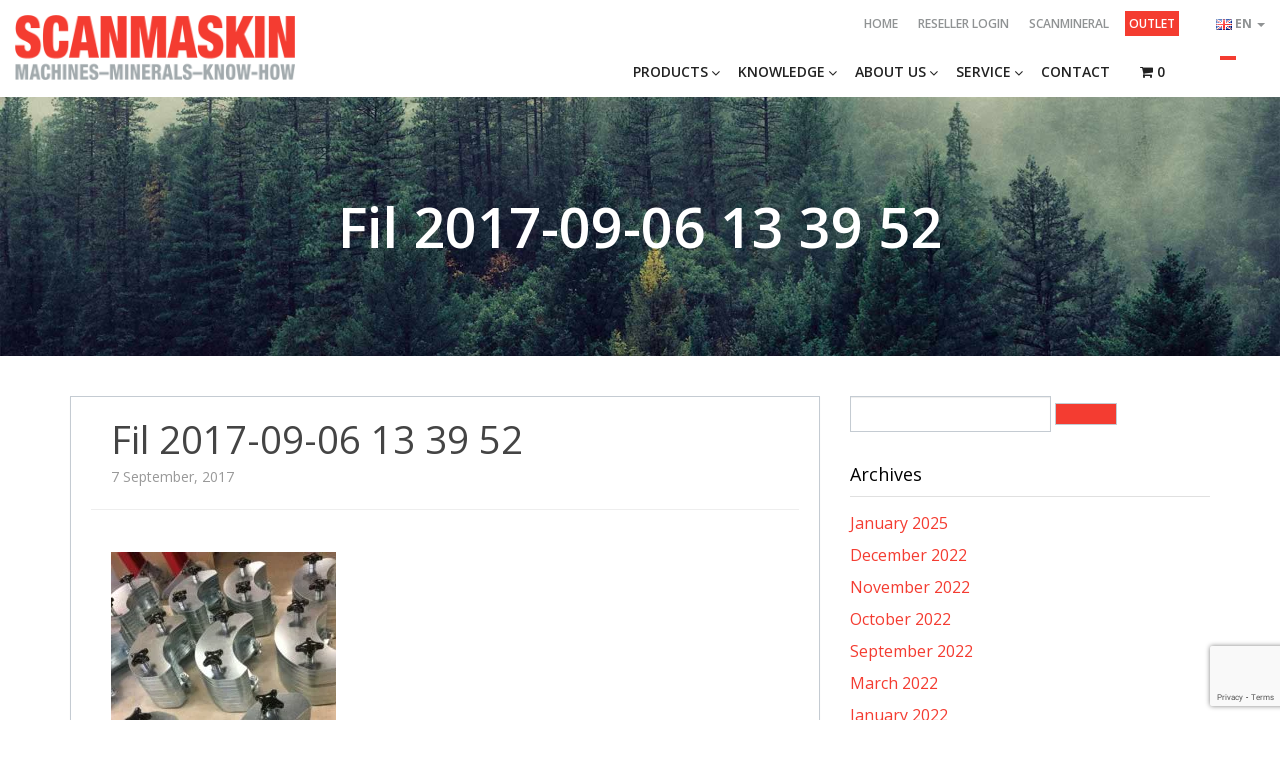

--- FILE ---
content_type: text/html; charset=UTF-8
request_url: https://scanmaskin.com/nyheter-af/nya-viktpaket/fil-2017-09-06-13-39-52/
body_size: 33938
content:
<!doctype html>


<head>
    <!-- Google Tag Manager -->
    <script>
        (function(w, d, s, l, i) {
            w[l] = w[l] || [];
            w[l].push({
                'gtm.start': new Date().getTime(),
                event: 'gtm.js'
            });
            var f = d.getElementsByTagName(s)[0],
                j = d.createElement(s),
                dl = l != 'dataLayer' ? '&l=' + l : '';
            j.async = true;
            j.src =
                'https://www.googletagmanager.com/gtm.js?id=' + i + dl;
            f.parentNode.insertBefore(j, f);
        })(window, document, 'script', 'dataLayer', 'GTM-KGFBVDZ');
    </script>
    <!-- End Google Tag Manager -->

    <meta charset="utf-8">

        <meta http-equiv="X-UA-Compatible" content="IE=edge,chrome=1">

    

        <meta name="HandheldFriendly" content="True">
    <meta name="MobileOptimized" content="320">
    <meta name="viewport" content="width=device-width, initial-scale=1.0" />
    <meta name="format-detection" content="telephone=no">

    <link rel="apple-touch-icon" sizes="57x57" href="https://scanmaskin.com/wp-content/themes/topborn/library/images/apple-touch-icon-57x57.png">
    <link rel="apple-touch-icon" sizes="60x60" href="https://scanmaskin.com/wp-content/themes/topborn/library/images/apple-touch-icon-60x60.png">
    <link rel="apple-touch-icon" sizes="72x72" href="https://scanmaskin.com/wp-content/themes/topborn/library/images/apple-touch-icon-72x72.png">
    <link rel="apple-touch-icon" sizes="76x76" href="https://scanmaskin.com/wp-content/themes/topborn/library/images/apple-touch-icon-76x76.png">
    <link rel="apple-touch-icon" sizes="114x114" href="https://scanmaskin.com/wp-content/themes/topborn/library/images/apple-touch-icon-114x114.png">
    <link rel="apple-touch-icon" sizes="120x120" href="https://scanmaskin.com/wp-content/themes/topborn/library/images/apple-touch-icon-120x120.png">
    <link rel="apple-touch-icon" sizes="144x144" href="https://scanmaskin.com/wp-content/themes/topborn/library/images/apple-touch-icon-144x144.png">
    <link rel="apple-touch-icon" sizes="152x152" href="https://scanmaskin.com/wp-content/themes/topborn/library/images/apple-touch-icon-152x152.png">
    <link rel="apple-touch-icon" sizes="180x180" href="https://scanmaskin.com/wp-content/themes/topborn/library/images/apple-touch-icon-180x180.png">
    <link rel="icon" type="image/png" href="https://scanmaskin.com/wp-content/themes/topborn/library/images/favicon-32x32.png" sizes="32x32">
    <link rel="icon" type="image/png" href="https://scanmaskin.com/wp-content/themes/topborn/library/images/favicon-194x194.png" sizes="194x194">
    <link rel="icon" type="image/png" href="https://scanmaskin.com/wp-content/themes/topborn/library/images/favicon-96x96.png" sizes="96x96">
    <link rel="icon" type="image/png" href="https://scanmaskin.com/wp-content/themes/topborn/library/images/android-chrome-192x192.png" sizes="192x192">
    <link rel="icon" type="image/png" href="https://scanmaskin.com/wp-content/themes/topborn/library/images/favicon-16x16.png" sizes="16x16">
    <link rel="manifest" href="https://scanmaskin.com/wp-content/themes/topborn/library/images/manifest.json">
    <link rel="mask-icon" href="https://scanmaskin.com/wp-content/themes/topborn/library/images/safari-pinned-tab.svg" color="#5bbad5 ">
    <meta name="msapplication-TileColor" content="#da532c ">
    <meta name="msapplication-TileImage" content="https://scanmaskin.com/wp-content/themes/topborn/library/images/mstile-144x144.png">
    <meta name="theme-color" content="#ffffff ">

    
    
    <meta name='robots' content='index, follow, max-image-preview:large, max-snippet:-1, max-video-preview:-1' />
	<style>img:is([sizes="auto" i], [sizes^="auto," i]) { contain-intrinsic-size: 3000px 1500px }</style>
	
	<!-- This site is optimized with the Yoast SEO plugin v26.3 - https://yoast.com/wordpress/plugins/seo/ -->
	<title>Fil 2017-09-06 13 39 52 - Scanmaskin Sverige AB</title>
	<link rel="canonical" href="https://scanmaskin.com/wp-content/uploads/2017/09/Fil-2017-09-06-13-39-52-scaled.jpeg" />
	<meta property="og:locale" content="en_US" />
	<meta property="og:type" content="article" />
	<meta property="og:title" content="Fil 2017-09-06 13 39 52 - Scanmaskin Sverige AB" />
	<meta property="og:url" content="https://scanmaskin.com/wp-content/uploads/2017/09/Fil-2017-09-06-13-39-52-scaled.jpeg" />
	<meta property="og:site_name" content="Scanmaskin Sverige AB" />
	<meta property="og:image" content="https://scanmaskin.com/nyheter-af/nya-viktpaket/fil-2017-09-06-13-39-52" />
	<meta property="og:image:width" content="1920" />
	<meta property="og:image:height" content="2560" />
	<meta property="og:image:type" content="image/jpeg" />
	<meta name="twitter:card" content="summary_large_image" />
	<script type="application/ld+json" class="yoast-schema-graph">{"@context":"https://schema.org","@graph":[{"@type":"WebPage","@id":"https://scanmaskin.com/wp-content/uploads/2017/09/Fil-2017-09-06-13-39-52-scaled.jpeg","url":"https://scanmaskin.com/wp-content/uploads/2017/09/Fil-2017-09-06-13-39-52-scaled.jpeg","name":"Fil 2017-09-06 13 39 52 - Scanmaskin Sverige AB","isPartOf":{"@id":"https://scanmaskin.com/#website"},"primaryImageOfPage":{"@id":"https://scanmaskin.com/wp-content/uploads/2017/09/Fil-2017-09-06-13-39-52-scaled.jpeg#primaryimage"},"image":{"@id":"https://scanmaskin.com/wp-content/uploads/2017/09/Fil-2017-09-06-13-39-52-scaled.jpeg#primaryimage"},"thumbnailUrl":"https://scanmaskin.com/wp-content/uploads/2017/09/Fil-2017-09-06-13-39-52-scaled.jpeg","datePublished":"2017-09-07T06:23:29+00:00","breadcrumb":{"@id":"https://scanmaskin.com/wp-content/uploads/2017/09/Fil-2017-09-06-13-39-52-scaled.jpeg#breadcrumb"},"inLanguage":"en-US","potentialAction":[{"@type":"ReadAction","target":["https://scanmaskin.com/wp-content/uploads/2017/09/Fil-2017-09-06-13-39-52-scaled.jpeg"]}]},{"@type":"ImageObject","inLanguage":"en-US","@id":"https://scanmaskin.com/wp-content/uploads/2017/09/Fil-2017-09-06-13-39-52-scaled.jpeg#primaryimage","url":"https://scanmaskin.com/wp-content/uploads/2017/09/Fil-2017-09-06-13-39-52-scaled.jpeg","contentUrl":"https://scanmaskin.com/wp-content/uploads/2017/09/Fil-2017-09-06-13-39-52-scaled.jpeg","width":1920,"height":2560},{"@type":"BreadcrumbList","@id":"https://scanmaskin.com/wp-content/uploads/2017/09/Fil-2017-09-06-13-39-52-scaled.jpeg#breadcrumb","itemListElement":[{"@type":"ListItem","position":1,"name":"Hem","item":"https://scanmaskin.com/"},{"@type":"ListItem","position":2,"name":"New weight-kits","item":"https://scanmaskin.com/nyheter-af/nya-viktpaket/"},{"@type":"ListItem","position":3,"name":"Fil 2017-09-06 13 39 52"}]},{"@type":"WebSite","@id":"https://scanmaskin.com/#website","url":"https://scanmaskin.com/","name":"Scanmaskin Sverige AB","description":"","potentialAction":[{"@type":"SearchAction","target":{"@type":"EntryPoint","urlTemplate":"https://scanmaskin.com/?s={search_term_string}"},"query-input":{"@type":"PropertyValueSpecification","valueRequired":true,"valueName":"search_term_string"}}],"inLanguage":"en-US"}]}</script>
	<!-- / Yoast SEO plugin. -->


<link rel='dns-prefetch' href='//code.jquery.com' />
<link rel='dns-prefetch' href='//maps.googleapis.com' />
<link rel='dns-prefetch' href='//cdn.jsdelivr.net' />
<link rel='dns-prefetch' href='//cdnjs.cloudflare.com' />
<link rel='dns-prefetch' href='//maxcdn.bootstrapcdn.com' />
<link rel='dns-prefetch' href='//code.ionicframework.com' />
<link rel="alternate" type="application/rss+xml" title="Scanmaskin Sverige AB &raquo; Feed" href="https://scanmaskin.com/feed/" />
<link rel="alternate" type="application/rss+xml" title="Scanmaskin Sverige AB &raquo; Comments Feed" href="https://scanmaskin.com/comments/feed/" />
<link rel="alternate" type="application/rss+xml" title="Scanmaskin Sverige AB &raquo; Fil 2017-09-06 13 39 52 Comments Feed" href="https://scanmaskin.com/nyheter-af/nya-viktpaket/fil-2017-09-06-13-39-52/feed/" />
<script type="text/javascript">
/* <![CDATA[ */
window._wpemojiSettings = {"baseUrl":"https:\/\/s.w.org\/images\/core\/emoji\/16.0.1\/72x72\/","ext":".png","svgUrl":"https:\/\/s.w.org\/images\/core\/emoji\/16.0.1\/svg\/","svgExt":".svg","source":{"concatemoji":"https:\/\/scanmaskin.com\/wp-includes\/js\/wp-emoji-release.min.js"}};
/*! This file is auto-generated */
!function(s,n){var o,i,e;function c(e){try{var t={supportTests:e,timestamp:(new Date).valueOf()};sessionStorage.setItem(o,JSON.stringify(t))}catch(e){}}function p(e,t,n){e.clearRect(0,0,e.canvas.width,e.canvas.height),e.fillText(t,0,0);var t=new Uint32Array(e.getImageData(0,0,e.canvas.width,e.canvas.height).data),a=(e.clearRect(0,0,e.canvas.width,e.canvas.height),e.fillText(n,0,0),new Uint32Array(e.getImageData(0,0,e.canvas.width,e.canvas.height).data));return t.every(function(e,t){return e===a[t]})}function u(e,t){e.clearRect(0,0,e.canvas.width,e.canvas.height),e.fillText(t,0,0);for(var n=e.getImageData(16,16,1,1),a=0;a<n.data.length;a++)if(0!==n.data[a])return!1;return!0}function f(e,t,n,a){switch(t){case"flag":return n(e,"\ud83c\udff3\ufe0f\u200d\u26a7\ufe0f","\ud83c\udff3\ufe0f\u200b\u26a7\ufe0f")?!1:!n(e,"\ud83c\udde8\ud83c\uddf6","\ud83c\udde8\u200b\ud83c\uddf6")&&!n(e,"\ud83c\udff4\udb40\udc67\udb40\udc62\udb40\udc65\udb40\udc6e\udb40\udc67\udb40\udc7f","\ud83c\udff4\u200b\udb40\udc67\u200b\udb40\udc62\u200b\udb40\udc65\u200b\udb40\udc6e\u200b\udb40\udc67\u200b\udb40\udc7f");case"emoji":return!a(e,"\ud83e\udedf")}return!1}function g(e,t,n,a){var r="undefined"!=typeof WorkerGlobalScope&&self instanceof WorkerGlobalScope?new OffscreenCanvas(300,150):s.createElement("canvas"),o=r.getContext("2d",{willReadFrequently:!0}),i=(o.textBaseline="top",o.font="600 32px Arial",{});return e.forEach(function(e){i[e]=t(o,e,n,a)}),i}function t(e){var t=s.createElement("script");t.src=e,t.defer=!0,s.head.appendChild(t)}"undefined"!=typeof Promise&&(o="wpEmojiSettingsSupports",i=["flag","emoji"],n.supports={everything:!0,everythingExceptFlag:!0},e=new Promise(function(e){s.addEventListener("DOMContentLoaded",e,{once:!0})}),new Promise(function(t){var n=function(){try{var e=JSON.parse(sessionStorage.getItem(o));if("object"==typeof e&&"number"==typeof e.timestamp&&(new Date).valueOf()<e.timestamp+604800&&"object"==typeof e.supportTests)return e.supportTests}catch(e){}return null}();if(!n){if("undefined"!=typeof Worker&&"undefined"!=typeof OffscreenCanvas&&"undefined"!=typeof URL&&URL.createObjectURL&&"undefined"!=typeof Blob)try{var e="postMessage("+g.toString()+"("+[JSON.stringify(i),f.toString(),p.toString(),u.toString()].join(",")+"));",a=new Blob([e],{type:"text/javascript"}),r=new Worker(URL.createObjectURL(a),{name:"wpTestEmojiSupports"});return void(r.onmessage=function(e){c(n=e.data),r.terminate(),t(n)})}catch(e){}c(n=g(i,f,p,u))}t(n)}).then(function(e){for(var t in e)n.supports[t]=e[t],n.supports.everything=n.supports.everything&&n.supports[t],"flag"!==t&&(n.supports.everythingExceptFlag=n.supports.everythingExceptFlag&&n.supports[t]);n.supports.everythingExceptFlag=n.supports.everythingExceptFlag&&!n.supports.flag,n.DOMReady=!1,n.readyCallback=function(){n.DOMReady=!0}}).then(function(){return e}).then(function(){var e;n.supports.everything||(n.readyCallback(),(e=n.source||{}).concatemoji?t(e.concatemoji):e.wpemoji&&e.twemoji&&(t(e.twemoji),t(e.wpemoji)))}))}((window,document),window._wpemojiSettings);
/* ]]> */
</script>
<link rel='stylesheet' id='berocket_aapf_widget-style-css' href='https://scanmaskin.com/wp-content/plugins/woocommerce-ajax-filters/assets/frontend/css/fullmain.min.css' type='text/css' media='all' />
<style id='wp-emoji-styles-inline-css' type='text/css'>

	img.wp-smiley, img.emoji {
		display: inline !important;
		border: none !important;
		box-shadow: none !important;
		height: 1em !important;
		width: 1em !important;
		margin: 0 0.07em !important;
		vertical-align: -0.1em !important;
		background: none !important;
		padding: 0 !important;
	}
</style>
<link rel='stylesheet' id='wp-block-library-css' href='https://scanmaskin.com/wp-includes/css/dist/block-library/style.min.css' type='text/css' media='all' />
<style id='classic-theme-styles-inline-css' type='text/css'>
/*! This file is auto-generated */
.wp-block-button__link{color:#fff;background-color:#32373c;border-radius:9999px;box-shadow:none;text-decoration:none;padding:calc(.667em + 2px) calc(1.333em + 2px);font-size:1.125em}.wp-block-file__button{background:#32373c;color:#fff;text-decoration:none}
</style>
<style id='global-styles-inline-css' type='text/css'>
:root{--wp--preset--aspect-ratio--square: 1;--wp--preset--aspect-ratio--4-3: 4/3;--wp--preset--aspect-ratio--3-4: 3/4;--wp--preset--aspect-ratio--3-2: 3/2;--wp--preset--aspect-ratio--2-3: 2/3;--wp--preset--aspect-ratio--16-9: 16/9;--wp--preset--aspect-ratio--9-16: 9/16;--wp--preset--color--black: #000000;--wp--preset--color--cyan-bluish-gray: #abb8c3;--wp--preset--color--white: #ffffff;--wp--preset--color--pale-pink: #f78da7;--wp--preset--color--vivid-red: #cf2e2e;--wp--preset--color--luminous-vivid-orange: #ff6900;--wp--preset--color--luminous-vivid-amber: #fcb900;--wp--preset--color--light-green-cyan: #7bdcb5;--wp--preset--color--vivid-green-cyan: #00d084;--wp--preset--color--pale-cyan-blue: #8ed1fc;--wp--preset--color--vivid-cyan-blue: #0693e3;--wp--preset--color--vivid-purple: #9b51e0;--wp--preset--color--red: #f43c31;--wp--preset--color--lighter-gray: #a2aaad;--wp--preset--color--dark-gray: #53565a;--wp--preset--color--light-gray: #999999;--wp--preset--color--blue: #6ba4b8;--wp--preset--color--yellow: #f2a900;--wp--preset--color--green: #6fa287;--wp--preset--gradient--vivid-cyan-blue-to-vivid-purple: linear-gradient(135deg,rgba(6,147,227,1) 0%,rgb(155,81,224) 100%);--wp--preset--gradient--light-green-cyan-to-vivid-green-cyan: linear-gradient(135deg,rgb(122,220,180) 0%,rgb(0,208,130) 100%);--wp--preset--gradient--luminous-vivid-amber-to-luminous-vivid-orange: linear-gradient(135deg,rgba(252,185,0,1) 0%,rgba(255,105,0,1) 100%);--wp--preset--gradient--luminous-vivid-orange-to-vivid-red: linear-gradient(135deg,rgba(255,105,0,1) 0%,rgb(207,46,46) 100%);--wp--preset--gradient--very-light-gray-to-cyan-bluish-gray: linear-gradient(135deg,rgb(238,238,238) 0%,rgb(169,184,195) 100%);--wp--preset--gradient--cool-to-warm-spectrum: linear-gradient(135deg,rgb(74,234,220) 0%,rgb(151,120,209) 20%,rgb(207,42,186) 40%,rgb(238,44,130) 60%,rgb(251,105,98) 80%,rgb(254,248,76) 100%);--wp--preset--gradient--blush-light-purple: linear-gradient(135deg,rgb(255,206,236) 0%,rgb(152,150,240) 100%);--wp--preset--gradient--blush-bordeaux: linear-gradient(135deg,rgb(254,205,165) 0%,rgb(254,45,45) 50%,rgb(107,0,62) 100%);--wp--preset--gradient--luminous-dusk: linear-gradient(135deg,rgb(255,203,112) 0%,rgb(199,81,192) 50%,rgb(65,88,208) 100%);--wp--preset--gradient--pale-ocean: linear-gradient(135deg,rgb(255,245,203) 0%,rgb(182,227,212) 50%,rgb(51,167,181) 100%);--wp--preset--gradient--electric-grass: linear-gradient(135deg,rgb(202,248,128) 0%,rgb(113,206,126) 100%);--wp--preset--gradient--midnight: linear-gradient(135deg,rgb(2,3,129) 0%,rgb(40,116,252) 100%);--wp--preset--font-size--small: 13px;--wp--preset--font-size--medium: 20px;--wp--preset--font-size--large: 36px;--wp--preset--font-size--x-large: 42px;--wp--preset--spacing--20: 0.44rem;--wp--preset--spacing--30: 0.67rem;--wp--preset--spacing--40: 1rem;--wp--preset--spacing--50: 1.5rem;--wp--preset--spacing--60: 2.25rem;--wp--preset--spacing--70: 3.38rem;--wp--preset--spacing--80: 5.06rem;--wp--preset--shadow--natural: 6px 6px 9px rgba(0, 0, 0, 0.2);--wp--preset--shadow--deep: 12px 12px 50px rgba(0, 0, 0, 0.4);--wp--preset--shadow--sharp: 6px 6px 0px rgba(0, 0, 0, 0.2);--wp--preset--shadow--outlined: 6px 6px 0px -3px rgba(255, 255, 255, 1), 6px 6px rgba(0, 0, 0, 1);--wp--preset--shadow--crisp: 6px 6px 0px rgba(0, 0, 0, 1);}:where(.is-layout-flex){gap: 0.5em;}:where(.is-layout-grid){gap: 0.5em;}body .is-layout-flex{display: flex;}.is-layout-flex{flex-wrap: wrap;align-items: center;}.is-layout-flex > :is(*, div){margin: 0;}body .is-layout-grid{display: grid;}.is-layout-grid > :is(*, div){margin: 0;}:where(.wp-block-columns.is-layout-flex){gap: 2em;}:where(.wp-block-columns.is-layout-grid){gap: 2em;}:where(.wp-block-post-template.is-layout-flex){gap: 1.25em;}:where(.wp-block-post-template.is-layout-grid){gap: 1.25em;}.has-black-color{color: var(--wp--preset--color--black) !important;}.has-cyan-bluish-gray-color{color: var(--wp--preset--color--cyan-bluish-gray) !important;}.has-white-color{color: var(--wp--preset--color--white) !important;}.has-pale-pink-color{color: var(--wp--preset--color--pale-pink) !important;}.has-vivid-red-color{color: var(--wp--preset--color--vivid-red) !important;}.has-luminous-vivid-orange-color{color: var(--wp--preset--color--luminous-vivid-orange) !important;}.has-luminous-vivid-amber-color{color: var(--wp--preset--color--luminous-vivid-amber) !important;}.has-light-green-cyan-color{color: var(--wp--preset--color--light-green-cyan) !important;}.has-vivid-green-cyan-color{color: var(--wp--preset--color--vivid-green-cyan) !important;}.has-pale-cyan-blue-color{color: var(--wp--preset--color--pale-cyan-blue) !important;}.has-vivid-cyan-blue-color{color: var(--wp--preset--color--vivid-cyan-blue) !important;}.has-vivid-purple-color{color: var(--wp--preset--color--vivid-purple) !important;}.has-black-background-color{background-color: var(--wp--preset--color--black) !important;}.has-cyan-bluish-gray-background-color{background-color: var(--wp--preset--color--cyan-bluish-gray) !important;}.has-white-background-color{background-color: var(--wp--preset--color--white) !important;}.has-pale-pink-background-color{background-color: var(--wp--preset--color--pale-pink) !important;}.has-vivid-red-background-color{background-color: var(--wp--preset--color--vivid-red) !important;}.has-luminous-vivid-orange-background-color{background-color: var(--wp--preset--color--luminous-vivid-orange) !important;}.has-luminous-vivid-amber-background-color{background-color: var(--wp--preset--color--luminous-vivid-amber) !important;}.has-light-green-cyan-background-color{background-color: var(--wp--preset--color--light-green-cyan) !important;}.has-vivid-green-cyan-background-color{background-color: var(--wp--preset--color--vivid-green-cyan) !important;}.has-pale-cyan-blue-background-color{background-color: var(--wp--preset--color--pale-cyan-blue) !important;}.has-vivid-cyan-blue-background-color{background-color: var(--wp--preset--color--vivid-cyan-blue) !important;}.has-vivid-purple-background-color{background-color: var(--wp--preset--color--vivid-purple) !important;}.has-black-border-color{border-color: var(--wp--preset--color--black) !important;}.has-cyan-bluish-gray-border-color{border-color: var(--wp--preset--color--cyan-bluish-gray) !important;}.has-white-border-color{border-color: var(--wp--preset--color--white) !important;}.has-pale-pink-border-color{border-color: var(--wp--preset--color--pale-pink) !important;}.has-vivid-red-border-color{border-color: var(--wp--preset--color--vivid-red) !important;}.has-luminous-vivid-orange-border-color{border-color: var(--wp--preset--color--luminous-vivid-orange) !important;}.has-luminous-vivid-amber-border-color{border-color: var(--wp--preset--color--luminous-vivid-amber) !important;}.has-light-green-cyan-border-color{border-color: var(--wp--preset--color--light-green-cyan) !important;}.has-vivid-green-cyan-border-color{border-color: var(--wp--preset--color--vivid-green-cyan) !important;}.has-pale-cyan-blue-border-color{border-color: var(--wp--preset--color--pale-cyan-blue) !important;}.has-vivid-cyan-blue-border-color{border-color: var(--wp--preset--color--vivid-cyan-blue) !important;}.has-vivid-purple-border-color{border-color: var(--wp--preset--color--vivid-purple) !important;}.has-vivid-cyan-blue-to-vivid-purple-gradient-background{background: var(--wp--preset--gradient--vivid-cyan-blue-to-vivid-purple) !important;}.has-light-green-cyan-to-vivid-green-cyan-gradient-background{background: var(--wp--preset--gradient--light-green-cyan-to-vivid-green-cyan) !important;}.has-luminous-vivid-amber-to-luminous-vivid-orange-gradient-background{background: var(--wp--preset--gradient--luminous-vivid-amber-to-luminous-vivid-orange) !important;}.has-luminous-vivid-orange-to-vivid-red-gradient-background{background: var(--wp--preset--gradient--luminous-vivid-orange-to-vivid-red) !important;}.has-very-light-gray-to-cyan-bluish-gray-gradient-background{background: var(--wp--preset--gradient--very-light-gray-to-cyan-bluish-gray) !important;}.has-cool-to-warm-spectrum-gradient-background{background: var(--wp--preset--gradient--cool-to-warm-spectrum) !important;}.has-blush-light-purple-gradient-background{background: var(--wp--preset--gradient--blush-light-purple) !important;}.has-blush-bordeaux-gradient-background{background: var(--wp--preset--gradient--blush-bordeaux) !important;}.has-luminous-dusk-gradient-background{background: var(--wp--preset--gradient--luminous-dusk) !important;}.has-pale-ocean-gradient-background{background: var(--wp--preset--gradient--pale-ocean) !important;}.has-electric-grass-gradient-background{background: var(--wp--preset--gradient--electric-grass) !important;}.has-midnight-gradient-background{background: var(--wp--preset--gradient--midnight) !important;}.has-small-font-size{font-size: var(--wp--preset--font-size--small) !important;}.has-medium-font-size{font-size: var(--wp--preset--font-size--medium) !important;}.has-large-font-size{font-size: var(--wp--preset--font-size--large) !important;}.has-x-large-font-size{font-size: var(--wp--preset--font-size--x-large) !important;}
:where(.wp-block-post-template.is-layout-flex){gap: 1.25em;}:where(.wp-block-post-template.is-layout-grid){gap: 1.25em;}
:where(.wp-block-columns.is-layout-flex){gap: 2em;}:where(.wp-block-columns.is-layout-grid){gap: 2em;}
:root :where(.wp-block-pullquote){font-size: 1.5em;line-height: 1.6;}
</style>
<link rel='stylesheet' id='contact-form-7-css' href='https://scanmaskin.com/wp-content/plugins/contact-form-7/includes/css/styles.css' type='text/css' media='all' />
<link rel='stylesheet' id='email-subscribers-css' href='https://scanmaskin.com/wp-content/plugins/email-subscribers/lite/public/css/email-subscribers-public.css' type='text/css' media='all' />
<link rel='stylesheet' id='blueheaven-instafeed-css' href='https://scanmaskin.com/wp-content/plugins/instafeed/public/css/blueheaven-instafeed-public.css' type='text/css' media='all' />
<link rel='stylesheet' id='woocommerce-multi-currency-css' href='https://scanmaskin.com/wp-content/plugins/woocommerce-multi-currency/css/woocommerce-multi-currency.min.css' type='text/css' media='all' />
<style id='woocommerce-multi-currency-inline-css' type='text/css'>
.woocommerce-multi-currency .wmc-list-currencies .wmc-currency.wmc-active,.woocommerce-multi-currency .wmc-list-currencies .wmc-currency:hover {background: #f78080 !important;}
		.woocommerce-multi-currency .wmc-list-currencies .wmc-currency,.woocommerce-multi-currency .wmc-title, .woocommerce-multi-currency.wmc-price-switcher a {background: #212121 !important;}
		.woocommerce-multi-currency .wmc-title, .woocommerce-multi-currency .wmc-list-currencies .wmc-currency span,.woocommerce-multi-currency .wmc-list-currencies .wmc-currency a,.woocommerce-multi-currency.wmc-price-switcher a {color: #ffffff !important;}
</style>
<style id='woocommerce-inline-inline-css' type='text/css'>
.woocommerce form .form-row .required { visibility: visible; }
</style>
<link rel='stylesheet' id='brands-styles-css' href='https://scanmaskin.com/wp-content/plugins/woocommerce/assets/css/brands.css' type='text/css' media='all' />
<link rel='stylesheet' id='dgwt-wcas-style-css' href='https://scanmaskin.com/wp-content/plugins/ajax-search-for-woocommerce/assets/css/style.min.css' type='text/css' media='all' />
<link rel='stylesheet' id='font-awesome-css' href='//maxcdn.bootstrapcdn.com/font-awesome/4.2.0/css/font-awesome.min.css' type='text/css' media='all' />
<link rel='stylesheet' id='style-extend-css' href='https://scanmaskin.com/wp-content/themes/topborn/library/css/style-extend.min.css' type='text/css' media='all' />
<link rel='stylesheet' id='scanmaskin-stylesheet-css' href='https://scanmaskin.com/wp-content/themes/topborn/library/css/style-scanmaskin.min.css?v=1.03' type='text/css' media='all' />
<link rel='stylesheet' id='bones-stylesheet-css' href='https://scanmaskin.com/wp-content/themes/topborn/library/css/style-new.min.css' type='text/css' media='all' />
<link rel='stylesheet' id='ionic-css' href='https://code.ionicframework.com/ionicons/2.0.1/css/ionicons.min.css' type='text/css' media='all' />
<link rel='stylesheet' id='animate-css-css' href='https://cdnjs.cloudflare.com/ajax/libs/animate.css/3.4.0/animate.min.css' type='text/css' media='all' />
<link rel='stylesheet' id='lightslider-css' href='https://cdnjs.cloudflare.com/ajax/libs/lightslider/1.1.5/css/lightslider.min.css' type='text/css' media='all' />
<script type="text/javascript" src="https://code.jquery.com/jquery-1.11.3.min.js" id="jquery-js"></script>
<script type="text/javascript" src="https://scanmaskin.com/wp-content/plugins/instafeed/public/js/blueheaven-instafeed-public.js" id="blueheaven-instafeed-js"></script>
<script type="text/javascript" src="https://scanmaskin.com/wp-content/plugins/woocommerce-multi-currency/js/woocommerce-multi-currency.min.js" id="woocommerce-multi-currency-js"></script>
<script type="text/javascript" src="https://scanmaskin.com/wp-content/plugins/woocommerce/assets/js/jquery-blockui/jquery.blockUI.min.js" id="wc-jquery-blockui-js" defer="defer" data-wp-strategy="defer"></script>
<script type="text/javascript" id="wc-add-to-cart-js-extra">
/* <![CDATA[ */
var wc_add_to_cart_params = {"ajax_url":"\/wp-admin\/admin-ajax.php","wc_ajax_url":"\/?wc-ajax=%%endpoint%%","i18n_view_cart":"View cart","cart_url":"https:\/\/scanmaskin.com\/cart\/","is_cart":"","cart_redirect_after_add":"no"};
/* ]]> */
</script>
<script type="text/javascript" src="https://scanmaskin.com/wp-content/plugins/woocommerce/assets/js/frontend/add-to-cart.min.js" id="wc-add-to-cart-js" defer="defer" data-wp-strategy="defer"></script>
<script type="text/javascript" src="https://scanmaskin.com/wp-content/plugins/woocommerce/assets/js/js-cookie/js.cookie.min.js" id="wc-js-cookie-js" defer="defer" data-wp-strategy="defer"></script>
<script type="text/javascript" id="woocommerce-js-extra">
/* <![CDATA[ */
var woocommerce_params = {"ajax_url":"\/wp-admin\/admin-ajax.php","wc_ajax_url":"\/?wc-ajax=%%endpoint%%","i18n_password_show":"Show password","i18n_password_hide":"Hide password"};
/* ]]> */
</script>
<script type="text/javascript" src="https://scanmaskin.com/wp-content/plugins/woocommerce/assets/js/frontend/woocommerce.min.js" id="woocommerce-js" defer="defer" data-wp-strategy="defer"></script>
<link rel="https://api.w.org/" href="https://scanmaskin.com/wp-json/" /><link rel="alternate" title="JSON" type="application/json" href="https://scanmaskin.com/wp-json/wp/v2/media/7394" /><link rel='shortlink' href='https://scanmaskin.com/?p=7394' />
<link rel="alternate" title="oEmbed (JSON)" type="application/json+oembed" href="https://scanmaskin.com/wp-json/oembed/1.0/embed?url=https%3A%2F%2Fscanmaskin.com%2Fnyheter-af%2Fnya-viktpaket%2Ffil-2017-09-06-13-39-52%2F" />
<link rel="alternate" title="oEmbed (XML)" type="text/xml+oembed" href="https://scanmaskin.com/wp-json/oembed/1.0/embed?url=https%3A%2F%2Fscanmaskin.com%2Fnyheter-af%2Fnya-viktpaket%2Ffil-2017-09-06-13-39-52%2F&#038;format=xml" />
<style></style>		<style>
			.dgwt-wcas-ico-magnifier,.dgwt-wcas-ico-magnifier-handler{max-width:20px}.dgwt-wcas-search-wrapp{max-width:600px}		</style>
			<noscript><style>.woocommerce-product-gallery{ opacity: 1 !important; }</style></noscript>
			<style type="text/css" id="wp-custom-css">
			/* Enter Your Custom CSS Here */


.media-row {
	display: flex;
	-ms-flex-wrap: wrap;
	flex-wrap: wrap;
	margin-right: -15px;
	margin-left: -15px;
}

.media-col {
	flex: 0 0 33.333333%;
	max-width: 33.333333%;
	position: relative;
	width: 100%;
	padding-right: 15px;
	padding-left: 15px;
}

@media all and (-ms-high-contrast: none), (-ms-high-contrast: active) {
  .intro .carousel-fade .carousel-inner .active {
    opacity: 1!important;
  }
}


.variations label {
  color: #666;
}

.spec-header{
  display: none;
}

.about-us h3 {
    padding: 5px 20px 15px;
    background: #dd231f;
    color: #fff;
    margin: 0;
  	text-transform: uppercase;
  	font-weight: 600;
}
.about-us ul {
  	padding-left: 0;
}
.about-us li {
	list-style: none;
  	padding-left: 0;
  	padding-top: 10px;
  	padding-bottom: 10px;
}
span.date {
  color: #999;
  position: relative;
  bottom: 5px;
}
.recent-posts {
    padding: 10px 20px 30px 30px;
    border-radius: 0px;
    background: #fff;
    -webkit-box-shadow: 0 1px 1px rgba(0, 0, 0, 0.05);
    -moz-box-shadow: 0 1px 1px rgba(0, 0, 0, 0.05);
    box-shadow: 0 1px 1px rgba(0, 0, 0, 0.05);
    border: 1px solid #c4cbd2;
}


.tb-news h3 {
  background: #dd231f;
  color: #fff;
  padding: 10px 0;
  margin: 0;
  text-align: center;
}
.tb-news ul {
  list-style: none;
  margin: 15px -15px 30px;
  padding: 0;
  
}
.tb-news li {
  display: block;
  
  
  padding: 0 15px;
}
.tb-news .post {
  width: 100%;
  padding: 15px 0;
  border-bottom: 1px solid rgba(22, 28, 33, 0.27);
}
.tb-news a {
  color: #333;
}
.tb-news .date {
  display: block;
  margin-top: 10px;
}
@media (min-width: 768px) {
  .tb-news ul {
    margin: 0 -15px 80px;
    align-items: stretch;
  }

  .tb-news li {
    display: flex;
    float: left;
    width: 100%;
    padding-bottom: 0;
  }
}
.featured-img {
    margin: 0 !important;
  padding-bottom: 20px;
}


.clear,
.woocommerce .woocommerce-breadcrumb:after,
.woocommerce .woocommerce-error:after,
.woocommerce .woocommerce-info:after,
.woocommerce .woocommerce-message:after {
    clear: both
}
@-webkit-keyframes spin {
    100% {
        -webkit-transform: rotate(360deg)
    }
}
@-moz-keyframes spin {
    100% {
        -moz-transform: rotate(360deg)
    }
}
@keyframes spin {
    100% {
        -webkit-transform: rotate(360deg);
        -moz-transform: rotate(360deg);
        -ms-transform: rotate(360deg);
        -o-transform: rotate(360deg);
        transform: rotate(360deg)
    }
}
p.demo_store {
    position: fixed;
    top: 0;
    left: 0;
    right: 0;
    margin: 0;
    width: 100%;
    font-size: 1em;
    padding: 1em 0;
    text-align: center;
    background-color: #a46497;
    color: #fff;
    z-index: 99998;
    box-shadow: 0 1px 1em rgba(0, 0, 0, .2)
}
p.demo_store a {
    color: #fff
}
.admin-bar p.demo_store {
    top: 32px
}
.woocommerce .blockUI.blockOverlay {
    position: relative
}
.woocommerce .blockUI.blockOverlay:before,
.woocommerce .loader:before {
    height: 1em;
    width: 1em;
    position: absolute;
    top: 50%;
    left: 50%;
    margin-left: -.5em;
    margin-top: -.5em;
    display: block;
    content: "";
    -webkit-animation: spin 1s ease-in-out infinite;
    -moz-animation: spin 1s ease-in-out infinite;
    animation: spin 1s ease-in-out infinite;
    background: url(../images/icons/loader.svg) center center;
    background-size: cover;
    line-height: 1;
    text-align: center;
    font-size: 2em;
    color: rgba(0, 0, 0, .75)
}
.woocommerce a.remove {
    display: block;
    font-size: 1.5em;
    height: 1em;
    width: 1em;
    text-align: center;
    line-height: 1;
    border-radius: 100%;
    color: red!important;
    text-decoration: none;
    font-weight: 700;
    border: 0
}
.woocommerce a.remove:hover {
    color: #fff!important;
    background: red
}
.woocommerce .woocommerce-error,
.woocommerce .woocommerce-info,
.woocommerce .woocommerce-message {
    padding: 1em 2em 1em 3.5em!important;
    margin: 0 0 2em!important;
    position: relative;
    background-color: #fff;
    color: #515151;
	border: 1px solid #dd231f;
    list-style: none!important;
    width: auto;
    word-wrap: break-word
}
.woocommerce .woocommerce-error:after,
.woocommerce .woocommerce-error:before,
.woocommerce .woocommerce-info:after,
.woocommerce .woocommerce-info:before,
.woocommerce .woocommerce-message:after,
.woocommerce .woocommerce-message:before {
    content: " ";
    display: table
}
.woocommerce .woocommerce-error:before,
.woocommerce .woocommerce-info:before,
.woocommerce .woocommerce-message:before {
    font-family: WooCommerce;
    content: "\e028";
    display: inline-block;
    position: absolute;
    top: 1em;
    left: 1.5em
}
.woocommerce .woocommerce-error .button,
.woocommerce .woocommerce-info .button,
.woocommerce .woocommerce-message .button {
    float: right
}
.woocommerce .woocommerce-error li,
.woocommerce .woocommerce-info li,
.woocommerce .woocommerce-message li {
    list-style: none!important;
    padding-left: 0!important;
    margin-left: 0!important
}
.woocommerce .woocommerce-message {
    border-top-color: #dd231f;
}
.woocommerce .woocommerce-message:before {
    content: "\e015";
    color: #8fae1b
}
.woocommerce .woocommerce-info {
    border-top-color: #dd231f;
}
.woocommerce .woocommerce-info:before {
    color: #1e85be
}
.woocommerce .woocommerce-error {
    border-top-color: #dd231f;
}
.woocommerce .woocommerce-error:before {
    content: "\e016";
    color: #b81c23
}
.woocommerce small.note {
    display: block;
    color: #777;
    font-size: .857em;
    margin-top: 10px
}
.woocommerce .woocommerce-breadcrumb {
    margin: 0 0 1em;
    padding: 0;
    font-size: .92em;
    color: #777
}
.woocommerce .woocommerce-breadcrumb:after,
.woocommerce .woocommerce-breadcrumb:before {
    content: " ";
    display: table
}
.woocommerce .woocommerce-breadcrumb a {
    color: #777
}
.woocommerce .quantity .qty {
    width: 3.631em;
    text-align: center;
    padding: 8px;
}
.woocommerce div.product {
    margin-bottom: 0;
    position: relative
}
.woocommerce div.product .product_title {
    clear: none;
    margin-top: 0;
    padding: 0
}
.woocommerce #reviews #comments .add_review:after,
.woocommerce .products ul:after,
.woocommerce div.product form.cart:after,
.woocommerce div.product p.cart:after,
.woocommerce nav.woocommerce-pagination ul,
.woocommerce ul.products:after {
    clear: both
}
.woocommerce div.product p.price,
.woocommerce div.product span.price {
       color: #dd231f;
    font-size: 24px;
}
.woocommerce div.product p.price ins,
.woocommerce div.product span.price ins {
    background: inherit;
    font-weight: 700
}
.woocommerce div.product p.price del,
.woocommerce div.product span.price del {
    opacity: .5
}
.woocommerce div.product p.stock {
    font-size: .92em
}
.woocommerce div.product .stock {
    color: #77a464
}
.woocommerce div.product .out-of-stock {
    color: red
}
.woocommerce div.product .woocommerce-product-rating {
    margin-bottom: 1.618em
}
.woocommerce div.product div.images,
.woocommerce div.product div.summary {
    margin-bottom: 0em
}

.woocommerce div.product div.images div.thumbnails {
    padding-top: 1em
}
.woocommerce div.product div.social {
    text-align: right;
    margin: 0 0 1em
}
.woocommerce div.product div.social span {
    margin: 0 0 0 2px
}
.woocommerce div.product div.social span span {
    margin: 0
}
.woocommerce div.product div.social span .stButton .chicklets {
    padding-left: 16px;
    width: 0
}
.woocommerce div.product div.social iframe {
    float: left;
    margin-top: 3px
}
.woocommerce div.product .woocommerce-tabs ul.tabs {
    list-style: none;
    padding: 0 0 0 1em;
    margin: 0 0 1.618em;
    overflow: hidden;
    position: relative
}
.woocommerce div.product .woocommerce-tabs ul.tabs li {
    border: 1px solid #d3ced2;
    background-color: #ebe9eb;
    display: inline-block;
    position: relative;
    z-index: 0;
    border-radius: 4px 4px 0 0;
    margin: 0 -5px;
    padding: 0 1em
}
.woocommerce div.product .woocommerce-tabs ul.tabs li a {
    display: inline-block;
    padding: .5em 0;
    font-weight: 700;
    color: #515151;
    text-decoration: none
}
.woocommerce div.product form.cart:after,
.woocommerce div.product form.cart:before,
.woocommerce div.product p.cart:after,
.woocommerce div.product p.cart:before {
    display: table;
    content: " "
}
.woocommerce div.product .woocommerce-tabs ul.tabs li a:hover {
    text-decoration: none;
    color: #6b6b6b
}
.woocommerce div.product .woocommerce-tabs ul.tabs li.active {
    background: #fff;
    z-index: 2;
    border-bottom-color: #fff
}
.woocommerce div.product .woocommerce-tabs ul.tabs li.active a {
    color: inherit;
    text-shadow: inherit
}
.woocommerce div.product .woocommerce-tabs ul.tabs li.active:before {
    box-shadow: 2px 2px 0 #fff
}
.woocommerce div.product .woocommerce-tabs ul.tabs li.active:after {
    box-shadow: -2px 2px 0 #fff
}
.woocommerce div.product .woocommerce-tabs ul.tabs li:after,
.woocommerce div.product .woocommerce-tabs ul.tabs li:before {
    border: 1px solid #d3ced2;
    position: absolute;
    bottom: -1px;
    width: 5px;
    height: 5px;
    content: " "
}
.woocommerce div.product .woocommerce-tabs ul.tabs li:before {
    left: -6px;
    -webkit-border-bottom-right-radius: 4px;
    -moz-border-bottom-right-radius: 4px;
    border-bottom-right-radius: 4px;
    border-width: 0 1px 1px 0;
    box-shadow: 2px 2px 0 #ebe9eb
}
.woocommerce div.product .woocommerce-tabs ul.tabs li:after {
    right: -6px;
    -webkit-border-bottom-left-radius: 4px;
    -moz-border-bottom-left-radius: 4px;
    border-bottom-left-radius: 4px;
    border-width: 0 0 1px 1px;
    box-shadow: -2px 2px 0 #ebe9eb
}
.woocommerce div.product .woocommerce-tabs ul.tabs:before {
    position: absolute;
    content: " ";
    width: 100%;
    bottom: 0;
    left: 0;
    border-bottom: 1px solid #d3ced2;
    z-index: 1
}
.woocommerce div.product .woocommerce-tabs .panel {
    margin: 0 0 2em;
    padding: 0
}
.woocommerce div.product form.cart,
.woocommerce div.product p.cart {
        margin-bottom: 2em;
    margin-top: 20px;
}
.woocommerce div.product form.cart div.quantity {
    float: left;
    margin: 0 4px 0 0
}
.woocommerce div.product form.cart table {
    border-width: 0 0 1px
}
.woocommerce div.product form.cart table td {
    padding-left: 0
}
.woocommerce div.product form.cart table div.quantity {
    float: none;
    margin: 0
}
.woocommerce div.product form.cart table small.stock {
    display: block;
    float: none
}
.woocommerce div.product form.cart .variations {
    margin-bottom: 1em;
    border: 0;
    width: 100%
}
.woocommerce div.product form.cart .variations td,
.woocommerce div.product form.cart .variations th {
    border: 0;
    vertical-align: top;
    line-height: 2em
}
.woocommerce div.product form.cart .variations label {
    font-weight: 700
}
.woocommerce div.product form.cart .variations select {
    max-width: 100%;
    min-width: 75%;
    display: inline-block;
    margin-right: 1em
}
.woocommerce div.product form.cart .variations td.label {
    padding-right: 1em
}
.woocommerce div.product form.cart .woocommerce-variation-description p {
    margin-bottom: 1em
}
.woocommerce div.product form.cart .reset_variations {
    visibility: hidden;
    font-size: .83em
}
.woocommerce div.product form.cart .wc-no-matching-variations {
    display: none
}
.woocommerce div.product form.cart .button {
    vertical-align: middle;
    float: left
}
.woocommerce div.product form.cart .group_table td.label {
    padding-right: 1em;
    padding-left: 1em
}
.woocommerce div.product form.cart .group_table td {
    vertical-align: top;
    padding-bottom: .5em;
    border: 0
}
.woocommerce span.onsale {
    min-height: 3.236em;
    min-width: 3.236em;
    padding: .202em;
    font-weight: 700;
    position: absolute;
    text-align: center;
    line-height: 3.236;
    top: -.5em;
    left: -.5em;
    margin: 0;
    border-radius: 100%;
    background-color: #77a464;
    color: #fff;
    font-size: .857em;
    -webkit-font-smoothing: antialiased
}
.woocommerce .products ul,
.woocommerce ul.products {
    margin: 0 0 1em;
    padding: 0;
    list-style: none;
    clear: both
}
.woocommerce .products ul:after,
.woocommerce .products ul:before,
.woocommerce ul.products:after,
.woocommerce ul.products:before {
    content: " ";
    display: table
}
.woocommerce .products ul li,
.woocommerce ul.products li {
    list-style: none
}
.woocommerce ul.products li.product .onsale {
    top: 0;
    right: 0;
    left: auto;
    margin: -.5em -.5em 0 0
}
.woocommerce ul.products li.product h3 {
    font-size: 1em
}
.woocommerce ul.products li.product a {
    text-decoration: none
}

.woocommerce ul.products li.product strong {
    display: block
}
.woocommerce ul.products li.product .star-rating {
    font-size: .857em
}
.woocommerce ul.products li.product .button {
    margin-top: 1em
}
.woocommerce ul.products li.product .price {
    color: #77a464;
    display: block;
    font-weight: 400;
    margin-bottom: .5em;
    font-size: .857em
}
.woocommerce ul.products li.product .price del {
    color: inherit;
    opacity: .5;
    display: block
}
.woocommerce ul.products li.product .price ins {
    background: 0 0;
    font-weight: 700
}
.woocommerce ul.products li.product .price .from {
    font-size: .67em;
    margin: -2px 0 0;
    text-transform: uppercase;
    color: rgba(132, 132, 132, .5)
}
.woocommerce .woocommerce-ordering,
.woocommerce .woocommerce-result-count {
    margin: 0 0 1em
}
.woocommerce .woocommerce-ordering select {
    vertical-align: top
}
.woocommerce nav.woocommerce-pagination {
    text-align: center
}
.woocommerce nav.woocommerce-pagination ul {
    display: inline-block;
    white-space: nowrap;
    padding: 0;
    border: 1px solid #d3ced2;
    border-right: 0;
    margin: 1px
}
.woocommerce nav.woocommerce-pagination ul li {
    border-right: 1px solid #d3ced2;
    padding: 0;
    margin: 0;
    float: left;
    display: inline;
    overflow: hidden
}
.woocommerce nav.woocommerce-pagination ul li a,
.woocommerce nav.woocommerce-pagination ul li span {
    margin: 0;
    text-decoration: none;
    line-height: 1;
    font-size: 1em;
    font-weight: 400;
    padding: .5em;
    min-width: 1em;
    display: block
}
.woocommerce nav.woocommerce-pagination ul li a:focus,
.woocommerce nav.woocommerce-pagination ul li a:hover,
.woocommerce nav.woocommerce-pagination ul li span.current {
    background: #ebe9eb;
    color: #8a7e88
}
.woocommerce #respond input#submit,
.woocommerce a.button,
.woocommerce button.button,
.woocommerce input.button {

}
.woocommerce #respond input#submit.loading,
.woocommerce a.button.loading,
.woocommerce button.button.loading,
.woocommerce input.button.loading {
    opacity: .25;
    padding-right: 2.618em
}
.woocommerce #respond input#submit.loading:after,
.woocommerce a.button.loading:after,
.woocommerce button.button.loading:after,
.woocommerce input.button.loading:after {
    font-family: WooCommerce;
    content: "\e01c";
    vertical-align: top;
    -webkit-font-smoothing: antialiased;
    font-weight: 400;
    position: absolute;
    top: .618em;
    right: 1em;
    -webkit-animation: spin 2s linear infinite;
    -moz-animation: spin 2s linear infinite;
    animation: spin 2s linear infinite
}
.woocommerce #respond input#submit.added:after,
.woocommerce a.button.added:after,
.woocommerce button.button.added:after,
.woocommerce input.button.added:after {
    font-family: WooCommerce;
    content: "\e017";
    margin-left: .53em;
    vertical-align: bottom
}
.woocommerce #respond input#submit:hover,
.woocommerce a.button:hover,
.woocommerce button.button:hover,
.woocommerce input.button:hover {
    background-color: transparent;
    text-decoration: none;
    background-image: none;
    color: #515151
}
.woocommerce #respond input#submit.alt,
.woocommerce a.button.alt,
.woocommerce button.button.alt,
.woocommerce input.button.alt {
    display: block;
    border: 0;
        background: #dd231f;
    color: #fff;
font-weight: 400;
    font-size: 14px;
  text-transform: uppercase;
    border: 1px solid #dd231f;
    padding: 10px 15px;
    transition: all .6s ease;
  border-radius: 0;
}
.woocommerce #respond input#submit.alt:hover,
.woocommerce a.button.alt:hover,
.woocommerce button.button.alt:hover,
.woocommerce input.button.alt:hover {
font-weight: 400;
    font-size: 14px;
      color: #7c8b9b;
    text-transform: uppercase;
    background: rgba(0, 0, 0, 0);
    border: 1px solid #c4cbd2;
  border-radius: 0;
}
.woocommerce #respond input#submit.alt.disabled,
.woocommerce #respond input#submit.alt.disabled:hover,
.woocommerce #respond input#submit.alt:disabled,
.woocommerce #respond input#submit.alt:disabled:hover,
.woocommerce #respond input#submit.alt:disabled[disabled],
.woocommerce #respond input#submit.alt:disabled[disabled]:hover,
.woocommerce a.button.alt.disabled,
.woocommerce a.button.alt.disabled:hover,
.woocommerce a.button.alt:disabled,
.woocommerce a.button.alt:disabled:hover,
.woocommerce a.button.alt:disabled[disabled],
.woocommerce a.button.alt:disabled[disabled]:hover,
.woocommerce button.button.alt.disabled,
.woocommerce button.button.alt.disabled:hover,
.woocommerce button.button.alt:disabled,
.woocommerce button.button.alt:disabled:hover,
.woocommerce button.button.alt:disabled[disabled],
.woocommerce button.button.alt:disabled[disabled]:hover,
.woocommerce input.button.alt.disabled,
.woocommerce input.button.alt.disabled:hover,
.woocommerce input.button.alt:disabled,
.woocommerce input.button.alt:disabled:hover,
.woocommerce input.button.alt:disabled[disabled],
.woocommerce input.button.alt:disabled[disabled]:hover {
    background-color: #a46497;
    color: #fff
}
.woocommerce #respond input#submit.disabled,
.woocommerce #respond input#submit:disabled,
.woocommerce #respond input#submit:disabled[disabled],
.woocommerce a.button.disabled,
.woocommerce a.button:disabled,
.woocommerce a.button:disabled[disabled],
.woocommerce button.button.disabled,
.woocommerce button.button:disabled,
.woocommerce button.button:disabled[disabled],
.woocommerce input.button.disabled,
.woocommerce input.button:disabled,
.woocommerce input.button:disabled[disabled] {
    color: inherit;
    cursor: not-allowed;
    opacity: .5
}
.woocommerce #respond input#submit.disabled:hover,
.woocommerce #respond input#submit:disabled:hover,
.woocommerce #respond input#submit:disabled[disabled]:hover,
.woocommerce a.button.disabled:hover,
.woocommerce a.button:disabled:hover,
.woocommerce a.button:disabled[disabled]:hover,
.woocommerce button.button.disabled:hover,
.woocommerce button.button:disabled:hover,
.woocommerce button.button:disabled[disabled]:hover,
.woocommerce input.button.disabled:hover,
.woocommerce input.button:disabled:hover,
.woocommerce input.button:disabled[disabled]:hover {
    color: inherit;
    background-color: #ebe9eb
}
.woocommerce .cart .button,
.woocommerce .cart input.button {
    float: none;
	display: block;
    border: 0;
    background: #dd231f;
    color: #fff;
    font-weight: 400;
    font-size: 14px;
    text-transform: uppercase;
    border: 1px solid #dd231f;
    padding: 10px 15px;
    transition: all .6s ease;
    border-radius: 0;
}
.woocommerce .cart .button,
.woocommerce .cart input.button:hover {

    font-weight: 400;
    font-size: 14px;
    color: #7c8b9b;
    text-transform: uppercase;
    background: rgba(0, 0, 0, 0);
    border: 1px solid #c4cbd2;
    border-radius: 0;
}

.woocommerce a.added_to_cart {
    padding-top: .5em;
    white-space: nowrap;
    display: inline-block
}
.woocommerce #reviews #comments .add_review:after,
.woocommerce #reviews #comments .add_review:before,
.woocommerce #reviews #comments ol.commentlist li .comment-text:after,
.woocommerce #reviews #comments ol.commentlist li .comment-text:before,
.woocommerce #reviews #comments ol.commentlist:after,
.woocommerce #reviews #comments ol.commentlist:before {
    content: " ";
    display: table
}
.woocommerce #reviews h2 small {
    float: right;
    color: #777;
    font-size: 15px;
    margin: 10px 0 0
}
.woocommerce #reviews h2 small a {
    text-decoration: none;
    color: #777
}
.woocommerce #reviews h3 {
    margin: 0
}
.woocommerce #reviews #respond {
    margin: 0;
    border: 0;
    padding: 0
}
.woocommerce #reviews #comment {
    height: 75px
}
.woocommerce #reviews #comments h2 {
    clear: none
}
.woocommerce #review_form #respond:after,
.woocommerce #reviews #comments ol.commentlist li .comment-text:after,
.woocommerce #reviews #comments ol.commentlist:after,
.woocommerce .woocommerce-product-rating:after,
.woocommerce td.product-name dl.variation:after {
    clear: both
}
.woocommerce #reviews #comments ol.commentlist {
    margin: 0;
    width: 100%;
    background: 0 0;
    list-style: none
}
.woocommerce #reviews #comments ol.commentlist li {
    padding: 0;
    margin: 0 0 20px;
    position: relative;
    background: 0;
    border: 0
}
.woocommerce #reviews #comments ol.commentlist li .meta {
    color: #777;
    font-size: .75em
}
.woocommerce #reviews #comments ol.commentlist li img.avatar {
    float: left;
    position: absolute;
    top: 0;
    left: 0;
    padding: 3px;
    width: 32px;
    height: auto;
    background: #ebe9eb;
    border: 1px solid #e4e1e3;
    margin: 0;
    box-shadow: none
}
.woocommerce #reviews #comments ol.commentlist li .comment-text {
    margin: 0 0 0 50px;
    border: 1px solid #e4e1e3;
    border-radius: 4px;
    padding: 1em 1em 0
}
.woocommerce #reviews #comments ol.commentlist li .comment-text p {
    margin: 0 0 1em
}
.woocommerce #reviews #comments ol.commentlist li .comment-text p.meta {
    font-size: .83em
}
.woocommerce #reviews #comments ol.commentlist ul.children {
    list-style: none;
    margin: 20px 0 0 50px
}
.woocommerce #reviews #comments ol.commentlist ul.children .star-rating {
    display: none
}
.woocommerce #reviews #comments ol.commentlist #respond {
    border: 1px solid #e4e1e3;
    border-radius: 4px;
    padding: 1em 1em 0;
    margin: 20px 0 0 50px
}
.woocommerce #reviews #comments .commentlist>li:before {
    content: ""
}
.woocommerce .star-rating {
    float: right;
    overflow: hidden;
    position: relative;
    height: 1em;
    line-height: 1;
    font-size: 1em;
    width: 5.4em;
    font-family: star
}
.woocommerce .star-rating:before {
    content: "\73\73\73\73\73";
    color: #d3ced2;
    float: left;
    top: 0;
    left: 0;
    position: absolute
}
.woocommerce .star-rating span {
    overflow: hidden;
    float: left;
    top: 0;
    left: 0;
    position: absolute;
    padding-top: 1.5em
}
.woocommerce .star-rating span:before {
    content: "\53\53\53\53\53";
    top: 0;
    position: absolute;
    left: 0
}
.woocommerce .woocommerce-product-rating {
    line-height: 2;
    display: block
}
.woocommerce .woocommerce-product-rating:after,
.woocommerce .woocommerce-product-rating:before {
    content: " ";
    display: table
}
.woocommerce .woocommerce-product-rating .star-rating {
    margin: .5em 4px 0 0;
    float: left
}
.woocommerce .products .star-rating {
    display: block;
    margin: 0 0 .5em;
    float: none
}
.woocommerce .hreview-aggregate .star-rating {
    margin: 10px 0 0
}
.woocommerce #review_form #respond {
    position: static;
    margin: 0;
    width: auto;
    padding: 0;
    background: 0 0;
    border: 0
}
.woocommerce #review_form #respond:after,
.woocommerce #review_form #respond:before {
    content: " ";
    display: table
}
.woocommerce p.stars a:before,
.woocommerce p.stars a:hover~a:before {
    content: "\e021"
}
.woocommerce #review_form #respond p {
    margin: 0 0 10px
}
.woocommerce #review_form #respond .form-submit input {
    left: auto
}
.woocommerce #review_form #respond textarea {
    box-sizing: border-box;
    width: 100%
}
.woocommerce p.stars a {
    position: relative;
    height: 1em;
    width: 1em;
    text-indent: -999em;
    display: inline-block;
    text-decoration: none
}
.woocommerce p.stars a:before {
    display: block;
    position: absolute;
    top: 0;
    left: 0;
    width: 1em;
    height: 1em;
    line-height: 1;
    font-family: WooCommerce;
    text-indent: 0
}
.woocommerce table.shop_attributes td,
.woocommerce table.shop_attributes th {
    line-height: 1.5;
    border-bottom: 1px dotted rgba(0, 0, 0, .1);
    border-top: 0;
    margin: 0
}
.woocommerce p.stars.selected a.active:before,
.woocommerce p.stars:hover a:before {
    content: "\e020"
}
.woocommerce p.stars.selected a.active~a:before {
    content: "\e021"
}
.woocommerce p.stars.selected a:not(.active):before {
    content: "\e020"
}
.woocommerce table.shop_attributes {
    border: 0;
    border-top: 1px dotted rgba(0, 0, 0, .1);
    margin-bottom: 1.618em;
    width: 100%
}
.woocommerce table.shop_attributes th {
    width: 150px;
    font-weight: 700;
    padding: 8px
}
.woocommerce table.shop_attributes td {
    font-style: italic;
    padding: 0
}
.woocommerce table.shop_attributes td p {
    margin: 0;
    padding: 8px 0
}
.woocommerce table.shop_attributes .alt td,
.woocommerce table.shop_attributes .alt th {
    background: rgba(0, 0, 0, .025)
}
.woocommerce table.shop_table {
    border: 1px solid rgba(0, 0, 0, .1);
    margin: 0 -1px 24px 0;
    text-align: left;
    width: 100%;
    border-collapse: separate;
    border-radius: 5px
}
.woocommerce table.shop_table th {
    font-weight: 700;
    padding: 9px 12px
}
.woocommerce table.shop_table td {
    border-top: 1px solid rgba(0, 0, 0, .1);
    padding: 6px 12px;
    vertical-align: middle
}
.woocommerce table.shop_table td small {
    font-weight: 400
}
.woocommerce table.shop_table tbody:first-child tr:first-child td,
.woocommerce table.shop_table tbody:first-child tr:first-child th {
    border-top: 0
}
.woocommerce table.shop_table tbody th,
.woocommerce table.shop_table tfoot td,
.woocommerce table.shop_table tfoot th {
    font-weight: 700;
    border-top: 1px solid rgba(0, 0, 0, .1)
}
.woocommerce table.my_account_orders {
    font-size: .85em
}
.woocommerce table.my_account_orders td,
.woocommerce table.my_account_orders th {
    padding: 4px 8px;
    vertical-align: middle
}
.woocommerce table.my_account_orders .button {
    white-space: nowrap
}
.woocommerce table.my_account_orders .order-actions {
    text-align: right
}
.woocommerce table.my_account_orders .order-actions .button {
    margin: .125em 0 .125em .25em
}
.woocommerce td.product-name dl.variation {
    margin: .25em 0
}
.woocommerce td.product-name dl.variation:after,
.woocommerce td.product-name dl.variation:before {
    content: " ";
    display: table
}
.woocommerce td.product-name dl.variation dd,
.woocommerce td.product-name dl.variation dt {
    display: inline-block;
    float: left;
    margin-bottom: 1em
}
.woocommerce td.product-name dl.variation dt {
    font-weight: 700;
    padding: 0 0 .25em;
    margin: 0 4px 0 0;
    clear: left
}
.woocommerce ul.cart_list li dl:after,
.woocommerce ul.cart_list li:after,
.woocommerce ul.product_list_widget li dl:after,
.woocommerce ul.product_list_widget li:after {
    clear: both
}
.woocommerce td.product-name dl.variation dd {
    padding: 0 0 .25em
}
.woocommerce td.product-name dl.variation dd p:last-child {
    margin-bottom: 0
}
.woocommerce td.product-name p.backorder_notification {
    font-size: .83em
}
.woocommerce td.product-quantity {
    min-width: 80px
}
.woocommerce ul.cart_list,
.woocommerce ul.product_list_widget {
    list-style: none;
    padding: 0;
    margin: 0
}
.woocommerce ul.cart_list li,
.woocommerce ul.product_list_widget li {
    padding: 4px 0;
    margin: 0;
    list-style: none
}
.woocommerce ul.cart_list li:after,
.woocommerce ul.cart_list li:before,
.woocommerce ul.product_list_widget li:after,
.woocommerce ul.product_list_widget li:before {
    content: " ";
    display: table
}
.woocommerce ul.cart_list li a,
.woocommerce ul.product_list_widget li a {
    display: block;
    font-weight: 700
}
.woocommerce ul.cart_list li img,
.woocommerce ul.product_list_widget li img {
    float: right;
    margin-left: 4px;
    width: 32px;
    height: auto;
    box-shadow: none
}
.woocommerce ul.cart_list li dl,
.woocommerce ul.product_list_widget li dl {
    margin: 0;
    padding-left: 1em;
    border-left: 2px solid rgba(0, 0, 0, .1)
}
.woocommerce ul.cart_list li dl:after,
.woocommerce ul.cart_list li dl:before,
.woocommerce ul.product_list_widget li dl:after,
.woocommerce ul.product_list_widget li dl:before {
    content: " ";
    display: table
}
.woocommerce ul.cart_list li dl dd,
.woocommerce ul.cart_list li dl dt,
.woocommerce ul.product_list_widget li dl dd,
.woocommerce ul.product_list_widget li dl dt {
    display: inline-block;
    float: left;
    margin-bottom: 1em
}
.woocommerce ul.cart_list li dl dt,
.woocommerce ul.product_list_widget li dl dt {
    font-weight: 700;
    padding: 0 0 .25em;
    margin: 0 4px 0 0;
    clear: left
}
.woocommerce .order_details:after,
.woocommerce .widget_layered_nav ul li:after,
.woocommerce .widget_shopping_cart .buttons:after,
.woocommerce-account .addresses .title:after,
.woocommerce-cart .wc-proceed-to-checkout:after,
.woocommerce.widget_shopping_cart .buttons:after {
    clear: both
}
.woocommerce ul.cart_list li dl dd,
.woocommerce ul.product_list_widget li dl dd {
    padding: 0 0 .25em
}
.woocommerce ul.cart_list li dl dd p:last-child,
.woocommerce ul.product_list_widget li dl dd p:last-child {
    margin-bottom: 0
}
.woocommerce ul.cart_list li .star-rating,
.woocommerce ul.product_list_widget li .star-rating {
    float: none
}
.woocommerce .widget_shopping_cart .total,
.woocommerce.widget_shopping_cart .total {
    border-top: 3px double #ebe9eb;
    padding: 4px 0 0
}
.woocommerce .widget_shopping_cart .total strong,
.woocommerce.widget_shopping_cart .total strong {
    min-width: 40px;
    display: inline-block
}
.woocommerce .widget_shopping_cart .cart_list li,
.woocommerce.widget_shopping_cart .cart_list li {
    padding-left: 2em;
    position: relative;
    padding-top: 0
}
.woocommerce .widget_shopping_cart .cart_list li a.remove,
.woocommerce.widget_shopping_cart .cart_list li a.remove {
    position: absolute;
    top: 0;
    left: 0
}
.woocommerce .widget_shopping_cart .buttons:after,
.woocommerce .widget_shopping_cart .buttons:before,
.woocommerce.widget_shopping_cart .buttons:after,
.woocommerce.widget_shopping_cart .buttons:before {
    content: " ";
    display: table
}
.woocommerce form .form-row {
    padding: 3px;
    margin: 0 0 6px
}
.woocommerce form .form-row [placeholder]:focus::-webkit-input-placeholder {
    -webkit-transition: opacity .5s .5s ease;
    -moz-transition: opacity .5s .5s ease;
    transition: opacity .5s .5s ease;
    opacity: 0
}
.woocommerce form .form-row label {
    line-height: 2
}
.woocommerce form .form-row label.hidden {
    visibility: hidden
}
.woocommerce form .form-row label.inline {
    display: inline
}
.woocommerce form .form-row select {
    cursor: pointer;
    margin: 0
}
.woocommerce form .form-row .required {
    color: red;
    font-weight: 700;
    border: 0
}
.woocommerce form .form-row .input-checkbox {
    display: inline;
    margin: -2px 8px 0 0;
    text-align: center;
    vertical-align: middle
}
.woocommerce form .form-row input.input-text,
.woocommerce form .form-row textarea {
    box-sizing: border-box;
    width: 100%;
    margin: 0;
    outline: 0;
    line-height: 1;
    padding: 10px;
}
.woocommerce form .form-row textarea {
    height: 4em;
    line-height: 1.5;
    display: block;
    -moz-box-shadow: none;
    -webkit-box-shadow: none;
    box-shadow: none
}
.woocommerce form .form-row .select2-container {
    width: 100%;
    line-height: 2em
}
.woocommerce form .form-row.woocommerce-invalid label {
    color: #a00
}
.woocommerce form .form-row.woocommerce-invalid .select2-container,
.woocommerce form .form-row.woocommerce-invalid input.input-text,
.woocommerce form .form-row.woocommerce-invalid select {
    border-color: #a00
}
.woocommerce form .form-row.woocommerce-validated .select2-container,
.woocommerce form .form-row.woocommerce-validated input.input-text,
.woocommerce form .form-row.woocommerce-validated select {
    border-color: #69bf29
}
.woocommerce form .form-row::-webkit-input-placeholder {
    line-height: normal
}
.woocommerce form .form-row:-moz-placeholder {
    line-height: normal
}
.woocommerce form .form-row:-ms-input-placeholder {
    line-height: normal
}
.woocommerce form.checkout_coupon,
.woocommerce form.login,
.woocommerce form.register {
    border: 1px solid #d3ced2;
    padding: 20px;
    margin: 2em 0;
    text-align: left;
    border-radius: 5px
}
.woocommerce ul#shipping_method {
    list-style: none;
    margin: 0;
    padding: 0
}
.woocommerce ul#shipping_method li {
    margin: 0;
    padding: .25em 0 .25em 22px;
    text-indent: -22px;
    list-style: none
}
.woocommerce ul#shipping_method li input {
    margin: 3px .5ex
}
.woocommerce ul#shipping_method li label {
    display: inline
}
.woocommerce ul#shipping_method .amount {
    font-weight: 700
}
.woocommerce p.woocommerce-shipping-contents {
    margin: 0
}
.woocommerce .order_details {
    margin: 0 0 1.5em;
    list-style: none
}
.woocommerce .order_details:after,
.woocommerce .order_details:before {
    content: " ";
    display: table
}
.woocommerce .order_details li {
    float: left;
    margin-right: 2em;
    text-transform: uppercase;
    font-size: .715em;
    line-height: 1;
    border-right: 1px dashed #d3ced2;
    padding-right: 2em;
    margin-left: 0;
    padding-left: 0
}
.woocommerce .order_details li strong {
    display: block;
    font-size: 1.4em;
    text-transform: none;
    line-height: 1.5
}
.woocommerce .order_details li:last-of-type {
    border: none
}
.woocommerce .widget_layered_nav ul {
    margin: 0;
    padding: 0;
    border: 0;
    list-style: none
}
.woocommerce .widget_layered_nav ul li {
    padding: 0 0 1px;
    list-style: none
}
.woocommerce .widget_layered_nav ul li:after,
.woocommerce .widget_layered_nav ul li:before {
    content: " ";
    display: table
}
.woocommerce .widget_layered_nav ul li.chosen a:before,
.woocommerce .widget_layered_nav_filters ul li a:before {
    font-weight: 400;
    line-height: 1;
    content: "";
    color: #a00;
    font-family: WooCommerce;
    speak: none;
    font-variant: normal;
    text-transform: none;
    -webkit-font-smoothing: antialiased;
    text-decoration: none
}
.woocommerce .widget_layered_nav ul li a,
.woocommerce .widget_layered_nav ul li span {
    padding: 1px 0
}
.woocommerce .widget_layered_nav ul li.chosen a:before {
    margin-right: .618em
}
.woocommerce .widget_layered_nav_filters ul {
    margin: 0;
    padding: 0;
    border: 0;
    list-style: none;
    overflow: hidden;
    zoom: 1
}
.woocommerce .widget_layered_nav_filters ul li {
    float: left;
    padding: 0 1px 1px 0;
    list-style: none
}
.woocommerce .widget_layered_nav_filters ul li a {
    text-decoration: none
}
.woocommerce .widget_layered_nav_filters ul li a:before {
    margin-right: .618em
}
.woocommerce .widget_price_filter .price_slider {
    margin-bottom: 1em
}
.woocommerce .widget_price_filter .price_slider_amount {
    text-align: right;
    line-height: 2.4;
    font-size: .8751em
}
.woocommerce .widget_price_filter .price_slider_amount .button {
    font-size: 1.15em;
    float: left
}
.woocommerce .widget_price_filter .ui-slider {
    position: relative;
    text-align: left;
    margin-left: .5em;
    margin-right: .5em
}
.woocommerce .widget_price_filter .ui-slider .ui-slider-handle {
    position: absolute;
    z-index: 2;
    width: 1em;
    height: 1em;
    background-color: #a46497;
    border-radius: 1em;
    cursor: ew-resize;
    outline: 0;
    top: -.3em;
    margin-left: -.5em
}
.woocommerce .widget_price_filter .ui-slider .ui-slider-range {
    position: absolute;
    z-index: 1;
    font-size: .7em;
    display: block;
    border: 0;
    border-radius: 1em;
    background-color: #a46497
}
.woocommerce .widget_price_filter .price_slider_wrapper .ui-widget-content {
    border-radius: 1em;
    background-color: #602053;
    border: 0
}
.woocommerce .widget_price_filter .ui-slider-horizontal {
    height: .5em
}
.woocommerce .widget_price_filter .ui-slider-horizontal .ui-slider-range {
    top: 0;
    height: 100%
}
.woocommerce .widget_price_filter .ui-slider-horizontal .ui-slider-range-min {
    left: -1px
}
.woocommerce .widget_price_filter .ui-slider-horizontal .ui-slider-range-max {
    right: -1px
}
.woocommerce-account .addresses .title:after,
.woocommerce-account .addresses .title:before {
    content: " ";
    display: table
}
.woocommerce-account .addresses .title h3 {
    float: left
}
.woocommerce-account .addresses .title .edit,
.woocommerce-account ul.digital-downloads li .count {
    float: right
}
.woocommerce-account ol.commentlist.notes li.note p.meta {
    font-weight: 700;
    margin-bottom: 0
}
.woocommerce-account ol.commentlist.notes li.note .description p:last-child {
    margin-bottom: 0
}
.woocommerce-account ul.digital-downloads {
    margin-left: 0;
    padding-left: 0
}
.woocommerce-account ul.digital-downloads li {
    list-style: none;
    margin-left: 0;
    padding-left: 0
}
.woocommerce-account ul.digital-downloads li:before {
    font-family: WooCommerce;
    speak: none;
    font-weight: 400;
    font-variant: normal;
    text-transform: none;
    line-height: 1;
    -webkit-font-smoothing: antialiased;
    margin-right: .618em;
    content: "";
    text-decoration: none
}
.woocommerce-cart table.cart .product-thumbnail {
    min-width: 32px
}

.woocommerce-cart table.cart td,
.woocommerce-cart table.cart th {
    vertical-align: middle
}
.woocommerce-cart table.cart td.actions .coupon .input-text {
    float: left;
    -webkit-box-sizing: border-box;
    -moz-box-sizing: border-box;
    box-sizing: border-box;
    border: 1px solid #d3ced2;
    padding: 6px 6px 5px;
    margin: 0 4px 0 0;
    outline: 0;
    line-height: 1
}
.woocommerce-cart table.cart input {
    margin: 0;
    vertical-align: middle;
    line-height: 1
}
.woocommerce-cart .wc-proceed-to-checkout {
    padding: 1em 0
}
.woocommerce-cart .wc-proceed-to-checkout:after,
.woocommerce-cart .wc-proceed-to-checkout:before {
    content: " ";
    display: table
}
.woocommerce-cart .wc-proceed-to-checkout a.checkout-button {

    text-align: center;
}
.woocommerce-cart .cart-collaterals .shipping_calculator .button {
    width: 100%;
    float: none;
    display: block
}
.woocommerce-cart .cart-collaterals .shipping_calculator .shipping-calculator-button:after {
    font-family: WooCommerce;
    speak: none;
    font-weight: 400;
    font-variant: normal;
    text-transform: none;
    line-height: 1;
    -webkit-font-smoothing: antialiased;
    margin-left: .618em;
    content: "";
    text-decoration: none
}
#add_payment_method #payment ul.payment_methods li:after,
#add_payment_method #payment ul.payment_methods li:before,
#add_payment_method #payment ul.payment_methods:after,
#add_payment_method #payment ul.payment_methods:before,
.woocommerce-checkout #payment ul.payment_methods li:after,
.woocommerce-checkout #payment ul.payment_methods li:before,
.woocommerce-checkout #payment ul.payment_methods:after,
.woocommerce-checkout #payment ul.payment_methods:before {
    content: " ";
    display: table
}
.woocommerce-cart .cart-collaterals .cart_totals p small {
    color: #777;
    font-size: .83em
}
.woocommerce-cart .cart-collaterals .cart_totals table {
    border-collapse: separate;
    margin: 0 0 6px;
    padding: 0
}
.woocommerce-cart .cart-collaterals .cart_totals table tr:first-child td,
.woocommerce-cart .cart-collaterals .cart_totals table tr:first-child th {
    border-top: 0
}
.woocommerce-cart .cart-collaterals .cart_totals table th {
    width: 40%
}
.woocommerce-cart .cart-collaterals .cart_totals table td,
.woocommerce-cart .cart-collaterals .cart_totals table th {
    vertical-align: top;
    border-left: 0;
    border-right: 0;
    line-height: 1.5em
}
.woocommerce-cart .cart-collaterals .cart_totals table small {
    color: #777
}
.woocommerce-cart .cart-collaterals .cart_totals table select {
    width: 100%
}
.woocommerce-cart .cart-collaterals .cart_totals .discount td {
    color: #77a464
}
.woocommerce-cart .cart-collaterals .cart_totals tr td,
.woocommerce-cart .cart-collaterals .cart_totals tr th {
    border-top: 1px solid #ebe9eb
}
.woocommerce-cart .cart-collaterals .cross-sells ul.products li.product {
    margin-top: 0
}
#add_payment_method .checkout .col-2 h3#ship-to-different-address,
.woocommerce-checkout .checkout .col-2 h3#ship-to-different-address {
    float: left;
    clear: none
}
#add_payment_method .checkout .col-2 .form-row-first,
#add_payment_method .checkout .col-2 .notes,
.woocommerce-checkout .checkout .col-2 .form-row-first,
.woocommerce-checkout .checkout .col-2 .notes {
    clear: left
}
#add_payment_method .checkout .create-account small,
.woocommerce-checkout .checkout .create-account small {
    font-size: 11px;
    color: #777;
    font-weight: 400
}
#add_payment_method .checkout div.shipping-address,
.woocommerce-checkout .checkout div.shipping-address {
    padding: 0;
    clear: left;
    width: 100%
}
#add_payment_method #payment ul.payment_methods li:after,
#add_payment_method #payment ul.payment_methods:after,
#add_payment_method .checkout .shipping_address,
.single-product .twentythirteen p.stars,
.woocommerce-checkout #payment ul.payment_methods li:after,
.woocommerce-checkout #payment ul.payment_methods:after,
.woocommerce-checkout .checkout .shipping_address {
    clear: both
}
#add_payment_method #payment,
.woocommerce-checkout #payment {
    background: #ebe9eb;
    border-radius: 5px
}
#add_payment_method #payment ul.payment_methods,
.woocommerce-checkout #payment ul.payment_methods {
    text-align: left;
    padding: 1em;
    border-bottom: 1px solid #d3ced2;
    margin: 0;
    list-style: none
}
#add_payment_method #payment ul.payment_methods li,
.woocommerce-checkout #payment ul.payment_methods li {
    line-height: 2;
    text-align: left;
    margin: 0;
    font-weight: 400
}
#add_payment_method #payment ul.payment_methods li input,
.woocommerce-checkout #payment ul.payment_methods li input {
    margin: 0 1em 0 0
}
#add_payment_method #payment ul.payment_methods li img,
.woocommerce-checkout #payment ul.payment_methods li img {
    vertical-align: middle;
    margin: -2px 0 0 .5em;
    padding: 0;
    position: relative;
    box-shadow: none
}
#add_payment_method #payment ul.payment_methods li img+img,
.woocommerce-checkout #payment ul.payment_methods li img+img {
    margin-left: 2px
}
#add_payment_method #payment div.form-row,
.woocommerce-checkout #payment div.form-row {
    padding: 1em
}
#add_payment_method #payment div.payment_box,
.woocommerce-checkout #payment div.payment_box {
    position: relative;
    box-sizing: border-box;
    width: 100%;
    padding: 1em;
    margin: 1em 0;
    font-size: .92em;
    border-radius: 2px;
    line-height: 1.5;
    background-color: #dfdcde;
    color: #515151
}
#add_payment_method #payment div.payment_box input.input-text,
#add_payment_method #payment div.payment_box textarea,
.woocommerce-checkout #payment div.payment_box input.input-text,
.woocommerce-checkout #payment div.payment_box textarea {
    border-color: #bbb3b9 #c7c1c6 #c7c1c6
}
#add_payment_method #payment div.payment_box::-webkit-input-placeholder,
.woocommerce-checkout #payment div.payment_box::-webkit-input-placeholder {
    color: #bbb3b9
}
#add_payment_method #payment div.payment_box:-moz-placeholder,
.woocommerce-checkout #payment div.payment_box:-moz-placeholder {
    color: #bbb3b9
}
#add_payment_method #payment div.payment_box:-ms-input-placeholder,
.woocommerce-checkout #payment div.payment_box:-ms-input-placeholder {
    color: #bbb3b9
}
#add_payment_method #payment div.payment_box .wc-credit-card-form-card-cvc,
#add_payment_method #payment div.payment_box .wc-credit-card-form-card-expiry,
#add_payment_method #payment div.payment_box .wc-credit-card-form-card-number,
.woocommerce-checkout #payment div.payment_box .wc-credit-card-form-card-cvc,
.woocommerce-checkout #payment div.payment_box .wc-credit-card-form-card-expiry,
.woocommerce-checkout #payment div.payment_box .wc-credit-card-form-card-number {
    font-size: 1.5em;
    padding: 8px;
    background-repeat: no-repeat;
    background-position: right
}
#add_payment_method #payment div.payment_box .wc-credit-card-form-card-cvc.visa,
#add_payment_method #payment div.payment_box .wc-credit-card-form-card-expiry.visa,
#add_payment_method #payment div.payment_box .wc-credit-card-form-card-number.visa,
.woocommerce-checkout #payment div.payment_box .wc-credit-card-form-card-cvc.visa,
.woocommerce-checkout #payment div.payment_box .wc-credit-card-form-card-expiry.visa,
.woocommerce-checkout #payment div.payment_box .wc-credit-card-form-card-number.visa {
    background-image: url(../images/icons/credit-cards/visa.png)
}
#add_payment_method #payment div.payment_box .wc-credit-card-form-card-cvc.mastercard,
#add_payment_method #payment div.payment_box .wc-credit-card-form-card-expiry.mastercard,
#add_payment_method #payment div.payment_box .wc-credit-card-form-card-number.mastercard,
.woocommerce-checkout #payment div.payment_box .wc-credit-card-form-card-cvc.mastercard,
.woocommerce-checkout #payment div.payment_box .wc-credit-card-form-card-expiry.mastercard,
.woocommerce-checkout #payment div.payment_box .wc-credit-card-form-card-number.mastercard {
    background-image: url(../images/icons/credit-cards/mastercard.png)
}
#add_payment_method #payment div.payment_box .wc-credit-card-form-card-cvc.laser,
#add_payment_method #payment div.payment_box .wc-credit-card-form-card-expiry.laser,
#add_payment_method #payment div.payment_box .wc-credit-card-form-card-number.laser,
.woocommerce-checkout #payment div.payment_box .wc-credit-card-form-card-cvc.laser,
.woocommerce-checkout #payment div.payment_box .wc-credit-card-form-card-expiry.laser,
.woocommerce-checkout #payment div.payment_box .wc-credit-card-form-card-number.laser {
    background-image: url(../images/icons/credit-cards/laser.png)
}
#add_payment_method #payment div.payment_box .wc-credit-card-form-card-cvc.dinersclub,
#add_payment_method #payment div.payment_box .wc-credit-card-form-card-expiry.dinersclub,
#add_payment_method #payment div.payment_box .wc-credit-card-form-card-number.dinersclub,
.woocommerce-checkout #payment div.payment_box .wc-credit-card-form-card-cvc.dinersclub,
.woocommerce-checkout #payment div.payment_box .wc-credit-card-form-card-expiry.dinersclub,
.woocommerce-checkout #payment div.payment_box .wc-credit-card-form-card-number.dinersclub {
    background-image: url(../images/icons/credit-cards/diners.png)
}
#add_payment_method #payment div.payment_box .wc-credit-card-form-card-cvc.maestro,
#add_payment_method #payment div.payment_box .wc-credit-card-form-card-expiry.maestro,
#add_payment_method #payment div.payment_box .wc-credit-card-form-card-number.maestro,
.woocommerce-checkout #payment div.payment_box .wc-credit-card-form-card-cvc.maestro,
.woocommerce-checkout #payment div.payment_box .wc-credit-card-form-card-expiry.maestro,
.woocommerce-checkout #payment div.payment_box .wc-credit-card-form-card-number.maestro {
    background-image: url(../images/icons/credit-cards/maestro.png)
}
#add_payment_method #payment div.payment_box .wc-credit-card-form-card-cvc.jcb,
#add_payment_method #payment div.payment_box .wc-credit-card-form-card-expiry.jcb,
#add_payment_method #payment div.payment_box .wc-credit-card-form-card-number.jcb,
.woocommerce-checkout #payment div.payment_box .wc-credit-card-form-card-cvc.jcb,
.woocommerce-checkout #payment div.payment_box .wc-credit-card-form-card-expiry.jcb,
.woocommerce-checkout #payment div.payment_box .wc-credit-card-form-card-number.jcb {
    background-image: url(../images/icons/credit-cards/jcb.png)
}
#add_payment_method #payment div.payment_box .wc-credit-card-form-card-cvc.amex,
#add_payment_method #payment div.payment_box .wc-credit-card-form-card-expiry.amex,
#add_payment_method #payment div.payment_box .wc-credit-card-form-card-number.amex,
.woocommerce-checkout #payment div.payment_box .wc-credit-card-form-card-cvc.amex,
.woocommerce-checkout #payment div.payment_box .wc-credit-card-form-card-expiry.amex,
.woocommerce-checkout #payment div.payment_box .wc-credit-card-form-card-number.amex {
    background-image: url(../images/icons/credit-cards/amex.png)
}
#add_payment_method #payment div.payment_box .wc-credit-card-form-card-cvc.discover,
#add_payment_method #payment div.payment_box .wc-credit-card-form-card-expiry.discover,
#add_payment_method #payment div.payment_box .wc-credit-card-form-card-number.discover,
.woocommerce-checkout #payment div.payment_box .wc-credit-card-form-card-cvc.discover,
.woocommerce-checkout #payment div.payment_box .wc-credit-card-form-card-expiry.discover,
.woocommerce-checkout #payment div.payment_box .wc-credit-card-form-card-number.discover {
    background-image: url(../images/icons/credit-cards/discover.png)
}
#add_payment_method #payment div.payment_box span.help,
.woocommerce-checkout #payment div.payment_box span.help {
    font-size: .857em;
    color: #777;
    font-weight: 400
}
#add_payment_method #payment div.payment_box .form-row,
.woocommerce-checkout #payment div.payment_box .form-row {
    margin: 0 0 1em
}
#add_payment_method #payment div.payment_box p:last-child,
.woocommerce-checkout #payment div.payment_box p:last-child {
    margin-bottom: 0
}
#add_payment_method #payment div.payment_box:before,
.woocommerce-checkout #payment div.payment_box:before {
    content: "";
    display: block;
    border: 1em solid #dfdcde;
    border-right-color: transparent;
    border-left-color: transparent;
    border-top-color: transparent;
    position: absolute;
    top: -.75em;
    left: 0;
    margin: -1em 0 0 2em
}
#add_payment_method #payment .payment_method_paypal .about_paypal,
.woocommerce-checkout #payment .payment_method_paypal .about_paypal {
    float: right;
    line-height: 52px;
    font-size: .83em
}
#add_payment_method #payment .payment_method_paypal img,
.woocommerce-checkout #payment .payment_method_paypal img {
    max-height: 52px;
    vertical-align: middle
}
.woocommerce-password-strength {
    text-align: center;
    font-weight: 600;
    padding: 3px .5em;
    font-size: 1em
}
.woocommerce-password-strength.strong {
    background-color: #c1e1b9;
    border-color: #83c373
}
.woocommerce-password-strength.short {
    background-color: #f1adad;
    border-color: #e35b5b
}
.woocommerce-password-strength.bad {
    background-color: #fbc5a9;
    border-color: #f78b53
}
.woocommerce-password-strength.good {
    background-color: #ffe399;
    border-color: #ffc733
}
.woocommerce-password-hint {
    margin: .5em 0 0;
    display: block
}
.product.has-default-attributes.has-children>.images {
    opacity: 0
}
#content.twentyeleven .woocommerce-pagination a {
    font-size: 1em;
    line-height: 1
}
.single-product .twentythirteen #reply-title,
.single-product .twentythirteen #respond #commentform,
.single-product .twentythirteen .entry-summary {
    padding: 0
}
.twentythirteen .woocommerce-breadcrumb {
    padding-top: 40px
}
.twentyfourteen ul.products li.product {
    margin-top: 0!important
}
body:not(.search-results) .twentysixteen .entry-summary {
    color: inherit;
    font-size: inherit;
    line-height: inherit
}
.twentysixteen .price ins {
    background: inherit;
    color: inherit
}

.woocommerce table.shop_table.cart {
    min-width: 250px;
}
/* START Make the cart table responsive */
/* http://css-tricks.com/responsive-data-tables/ */
@media screen and (max-width: 600px) {

/* Force table to not be like tables anymore */
.woocommerce-page table.shop_table,
.woocommerce-page table.shop_table thead,
.woocommerce-page table.shop_table tbody,
.woocommerce-page table.shop_table th,
.woocommerce-page table.shop_table td,
.woocommerce-page table.shop_table tr {
    display: block;
}

/* Hide table headers (but not display: none;, for accessibility) */
.woocommerce-page table.shop_table thead tr {
    position: absolute;
    top: -9999px;
    left: -9999px;
}

.woocommerce-page table.shop_table tr {
    /*border: 1px solid #d2d3d3; */
}

.woocommerce-page table.shop_table td {
    /* Behave like a "row" */
    border: 1px solid #d2d3d3;
    position: relative;
    padding-left: 30% !important;
}

.woocommerce-page table.shop_table {
    border: none;
}

.woocommerce-page table.shop_table td.product-spacer {
    border-color: #FFF;
    height: 10px;
}

.woocommerce-page table.shop_table td:before {
    /* Now like a table header */
    position: absolute;
    /* Top/left values mimic padding */
    top: 6px;
    left: 6px;
    width: 25%;
    padding-right: 10px;
    white-space: nowrap;
}

/*
Label the data
*/
.woocommerce-page table.shop_table td.product-remove:before {
    content: "Ta bort";
}

.woocommerce-page table.shop_table td.product-thumbnail:before {
    content: "";
}

.woocommerce-page table.shop_table td.product-name:before {
    content: "Produkt";
}

.woocommerce-page table.shop_table td.product-price:before {
    content: "Pris";
     display: none;
}

.woocommerce-page table.shop_table td.product-quantity:before {
    content: "Antal";
}

.woocommerce-page table.shop_table td.product-subtotal:before {
    content: "Delsumma";
     display: none;
}

.woocommerce-page table.shop_table td.product-total:before {
    content: "Summa";
    display: none;
}

.woocommerce .quantity,
.woocommerce #content .quantity,
.woocommerce-page .quantity,
.woocommerce-page #content .quantity {
    margin: 0;
}

.woocommerce-page table.cart td.actions,
.woocommerce-page #content table.cart td.actions {
    text-align: left;
    border:0;
    padding-left: 6px !important;
}

.woocommerce-page table.cart td.actions .button.alt,
.woocommerce-page #content table.cart td.actions .button.alt {
    float: left;
    margin-top: 10px;
}

.woocommerce-page table.cart td.actions div,
.woocommerce-page #content table.cart td.actions div,
.woocommerce-page table.cart td.actions input,
.woocommerce-page #content table.cart td.actions input {
    margin-bottom: 10px;
}

.woocommerce-page .cart-collaterals .cart_totals {
    float: left;
    width: 100%;
    text-align: left;
}

.woocommerce-page .cart-collaterals .cart_totals th,
.woocommerce-page .cart-collaterals .cart_totals td {
    border:0 !important;
}

.woocommerce-page .cart-collaterals .cart_totals table tr.cart-subtotal td,
.woocommerce-page .cart-collaterals .cart_totals table tr.shipping td,
.woocommerce-page .cart-collaterals .cart_totals table tr.total td {
    padding-left: 6px !important;
}

.woocommerce-page table.shop_table tr.cart-subtotal td,
.woocommerce-page table.shop_table tr.shipping td,
.woocommerce-page table.shop_table tr.total td,
.woocommerce-page table.shop_table.order_details tfoot th,
.woocommerce-page table.shop_table.order_details tfoot td {
    padding-left: 6px !important;
    border:0 !important;
   
}

.woocommerce-page table.shop_table tbody {
    padding-top: 10px;
}

.woocommerce .col2-set .col-1,
.woocommerce-page .col2-set .col-1,
.woocommerce .col2-set .col-2,
.woocommerce-page .col2-set .col-2,
.woocommerce form .form-row-first,
.woocommerce form .form-row-last,
.woocommerce-page form .form-row-first,
.woocommerce-page form .form-row-last {
    float: none;
    width: 100%;
}

.woocommerce .order_details ul,
.woocommerce-page .order_details ul,
.woocommerce .order_details,
.woocommerce-page .order_details {
    padding:0;
}

.woocommerce .order_details li,
.woocommerce-page .order_details li {
    clear: left;
    margin-bottom: 10px;
    border:0;
}

/* make buttons full width, text wide anyway, improves effectiveness */
#content table.cart td.actions .button,
.woocommerce #content table.cart td.actions .input-text,
.woocommerce #content table.cart td.actions input,
.woocommerce table.cart td.actions .button,
.woocommerce table.cart td.actions .input-text,
.woocommerce table.cart td.actions input,
.woocommerce-page #content table.cart td.actions .button,
.woocommerce-page #content table.cart td.actions .input-text,
.woocommerce-page #content table.cart td.actions input,
.woocommerce-page table.cart td.actions .button,
.woocommerce-page table.cart td.actions .input-text,
.woocommerce-page table.cart td.actions input {
    width: 100%;
}

/* keep coupon at 50% */
#content table.cart td.actions .coupon .button,
.woocommerce #content table.cart td.actions .coupon .input-text,
.woocommerce #content table.cart td.actions .coupon input,
.woocommerce table.cart td.actions .coupon .button,
.woocommerce table.cart td.actions .coupon .input-text,
.woocommerce table.cart td.actions .coupon input,
.woocommerce-page #content table.cart td.actions .coupon .button,
.woocommerce-page #content table.cart td.actions .coupon .input-text,
.woocommerce-page #content table.cart td.actions .coupon input,
.woocommerce-page table.cart td.actions .coupon .button,
.woocommerce-page table.cart td.actions .coupon .input-text,
.woocommerce-page table.cart td.actions .coupon input {
    width: 48%;
}

/* clean up how coupon inputs display */
#content table.cart td.actions .coupon,
.woocommerce table.cart td.actions .coupon,
.woocommerce-page #content table.cart td.actions .coupon,
.woocommerce-page table.cart td.actions .coupon {
    margin-top: 1.5em;
}

#content table.cart td.actions .coupon .input-text,
.woocommerce table.cart td.actions .coupon .input-text,
.woocommerce-page #content table.cart td.actions .coupon .input-text,
.woocommerce-page table.cart td.actions .coupon .input-text {
    margin-bottom: 1em;
}

/* remove cross sells, they interfere with flow between cart and cart totals + shipping calculator */
.woocommerce .cart-collaterals .cross-sells,
.woocommerce-page .cart-collaterals .cross-sells {
    display: none;
}
  input {
  border: 1px solid #ccc;
  }
}
/* END Make the cart table responsive */
/*p.price {
display: none;
}*/
td.product-price {
  display: none;
}
td.product-subtotal {
  display: none;
}
td.product-price {
	display: none;
}
tr.cart-subtotal {
  display: none;
}
tr.order-total {
  display: none;
}
.cart_totals h2 {
  display: none;
}
th.product-subtotal {
  display: none;
}
th.product-price {
  display: none;
}
th.product-total {
   display: none;
}
/*span.amount {
   display: none;
}*/
.wc_payment_method.payment_method_cheque {
  display: none;
}
tr.shipping {
display:none;
}
/* Header search form */
.navbar .form-control {
	width: 120px;
    height: 24px;
    padding: 6px 0px;
    font-size: 14px;
    line-height: 1.42857143;
    margin-right: -5px;
    color: #555;
    background-color: #fff;
    background-image: none;
    border: 1px solid #ccc;
    border-radius: 0;
    box-shadow: inset 0 1px 1px rgba(0,0,0,.075);
    transition: border-color ease-in-out .15s,box-shadow ease-in-out .15s;
    -webkit-transition: border-color ease-in-out .15s,box-shadow ease-in-out .15s;
    -moz-transition: border-color ease-in-out .15s,box-shadow ease-in-out .15s;
    -ms-transition: border-color ease-in-out .15s,box-shadow ease-in-out .15s;
    -o-transition: border-color ease-in-out .15s,box-shadow ease-in-out .15s;
}
.navbar .btn {
    display: inline-block;
    margin-bottom: 0;
    font-weight: 400;
    text-align: center;
    vertical-align: middle;
    cursor: pointer;
    background-image: none;
    white-space: nowrap;
    padding: 0px 8px;
    font-size: 16px;
    line-height: 1.42857143;
    border-radius: 0;
    -webkit-user-select: none;
    -moz-user-select: none;
    -ms-user-select: none;
    -o-user-select: none;
    user-select: none;
  	transition: all ease .5s;
}
.navbar .btn:hover {
  background: #dd231f;
  color: #fff;
}
#comments, .hentry, .respond-form {
    padding: 0px 20px;
}
#main h1 {
	margin-top: 0;
}
p.stock.in-stock {
	display:none;
}

.subpage-content .form-control {
  margin: 5px 0;
}

.subpage-content input[type=submit] {
      background: 0 0;
    color: #dd231f;
    height: 44px;
    display: inline-block;
    border: 2px solid #dd231f;
    transition: all .6s ease;
    -webkit-transition: all .6s ease;
    -moz-transition: all .6s ease;
    -ms-transition: all .6s ease;
    -o-transition: all .6s ease;
    margin-top: 20px;
  	padding: 0px 60px;
}
.subpage-content input[type=submit]:hover {
	background: #dd231f;
	color: #fff;
}
.pop-content .vill-du-bli-uppringd-form button {
  position: relative;
  bottom: 22px;
	top: auto !important;
}
@media (max-width: 767px) {
	#wpcf7-f1774-o1 .your-phone input::placeholder {
		font-size: 12px;
	}
	
	.product-phone-swap {
		display: -webkit-box;
		display: -ms-flexbox;
		display: flex;
		-webkit-box-orient: vertical;
		-webkit-box-direction: reverse;
		    -ms-flex-direction: column-reverse;
		        flex-direction: column-reverse;
	}
}

.wp-video, video.wp-video-shortcode, .mejs-container, .mejs-overlay.load {
width: 100% !important;
height: 100% !important;
}
.mejs-container {
padding-top: 56.25%;
}
.wp-video, video.wp-video-shortcode {
max-width: 100% !important;
}
video.wp-video-shortcode {
position: relative;
}
.mejs-mediaelement {
position: absolute;
top: 0;
right: 0;
bottom: 0;
left: 0;
}
.mejs-controls {
display: none;
}
.mejs-overlay-play {
top: 0;
right: 0;
bottom: 0;
left: 0;
width: auto !important;
height: auto !important;
}

/* IE11 meny fix */
.ubermenu-submenu-id-16561 {
	position: fixed !important;
}

#accessories .lSSlideOuter .lSAction a {
    background-image: none;
    font-size: 34px;
    opacity: 1;
    width: 19px;
    -webkit-transform: translateY(-50%);
    transform: translateY(-50%);
}

#accessories img {
    -webkit-transition: all .6s ease;
    transition: all .6s ease;
    height: auto;
    width: auto;
    max-height: 270px;
    max-width: 100%;
}

#accessories .woocommerce-loop-product__title {
	position: relative;
	z-index: 1;
	text-align: center;
}

#accessories a:hover img {
    -webkit-transform: scale(1.1);
    transform: scale(1.1);
}



.top-row-red {
	height: auto;
}

.header .language .lang-item-en-gb {
	display: none;
}


@media (min-width: 992px) {
	.tjoff-width-3-4 {
		width: 75%;
		min-height: 1px;
		padding-left: 15px;
    padding-right: 15px;
		float: left;
	}
	.tjoff-width-1-4 {
		width: 25%;
		min-height: 1px;
		padding-left: 15px;
    padding-right: 15px;
		float: left;
	}
	.ubermenu-submenu-id-21891 {
		position: fixed !important;
	}
}

.page-id-25986 .subpage-content p,
.page-id-25984 .subpage-content p,
.page-id-25988 .subpage-content p {
	font-size: small;
	line-height: 1.6;
 	height: 3.2em;
}

@media (max-width: 767px) {
	.map-grey {
			background: none;
	}
}		</style>
		

<meta name="description" content="">
    
    <style type="text/css">
        @media (min-width: 541px) {
            .grinding-guide-page {
                padding-top: 250px;
            }
        }

        @media (min-width: 992px) {
            .header .menu .links {
                float: right;
                padding-right: 90px;
            }

        }

        .modal-dialog {
            margin: 25vh auto;
        }

        #wpadminbar {
            top: unset;
            bottom: 0;
        }

        ul.nav.nav-tabs.affix {
            position: fixed;
            top: 77px;
            width: 100%;
            left: 0;
            background: #fff;
        }

        ul.nav.nav-tabs.affix li,
        .nav-tabs>li {
            -webkit-transition: all .6s ease;
            transition: all .6s ease;
            background: #ededed;
            color: #222;
            border: 1px solid #dadada;
        }

        ul.nav.nav-tabs.affix li:hover,
        .nav-tabs>li:hover {
            background: #dd231f !IMPORTANT;
            border: 1px solid #dd231f;
            color: #fff;
        }

        .pop-content .vill-du-bli-uppringd-form button {
            top: 0;
        }

        .pop-content .vill-du-bli-uppringd-form button:hover,
        .pop-wrap .pop-close:hover {
            background: #161c21;
        }

        .pop-wrap {
            background: rgba(255, 255, 255, 0.96);
        }

        .pop-wrap .pop-content {
            padding: 150px 25px;
        }

        .pop-wrap .pop-content p.h1,
        .pop-wrap .pop-content p.h4 {
            margin-bottom: 25px;
        }

        div.intro {
            position: relative;
            height: 100%;
        }

        .title {
            font-size: 41px;
        }

        .sub-title {
            font-size: 34px;
        }

        /* styling for plugin Advanced AJAX Product Filters for WooCommerce */

        .subpage-content .woocommerce-result-count,
        .subpage-content .woocommerce-ordering {
            display: none !important;
        }

        .bapf_sfilter {
            margin-right: 12px;
            display: block;
            position: relative;
            cursor: pointer;
            -webkit-user-select: none;
            -moz-user-select: none;
            -ms-user-select: none;
            user-select: none;
        }

        .bapf_show_hide {
            display: none;
        }

        .bapf_body {
            position: absolute;
            display: none;
            background-color: #fafafa;
            box-shadow: 0px 10px 15px -3px rgba(200, 200, 200, 0.1);
            z-index: 1;
            padding: 12px 15px;
            border: 1px solid #e2e2e2;
            min-width: max-content;
            max-width: 500px;
            width: 100%;
            text-align: left;
        }

        .bapf_body ul {
            padding: 0;
        }

        .bapf_body label {
            margin-bottom: 0;
        }

        .berocket_single_filter_widget.show_list .bapf_body {
            display: block;
        }

        .bapf_sfilter ul li {
            padding-top: 10px !important;
            padding-bottom: 10px !important;
        }

        .berocket_single_filter_widget.show_list .bapf_head {
            background-color: #c5c5c5;
        }

        .berocket_single_filter_widget.show_list .bapf_head::after {
            transform: rotate(180deg);
            top: calc(50% - 10px);
        }

        .shop-filter .bapf_head {
            padding: 14px 4rem 14px 1rem;
            background-color: #ECECEC;
            text-transform: uppercase;
            letter-spacing: .4px;
            line-height: 1.42857143;
            cursor: pointer;
            position: relative;
        }

        .bapf_head::after {
            content: "";
            vertical-align: middle;
            display: inline-block;
            border: 0.33em solid transparent;
            border-top: 0.5em solid;
            position: absolute;
            right: 1rem;
            top: calc(50% - 5px);
            color: #072e53;
            margin-right: 1rem;
            transition: all 0.6s ease;
        }

        .bapf_head h3 {
            font-size: 14px !important;
            margin: 0;
        }

        /* styling for plugin Advanced AJAX Product Filters for WooCommerce end */
    </style>
    <meta name="google-site-verification" content="D3zSf56X1YdpZjEtpHCvRxqSY-CG5ljZZPLyTz64ETY" />
</head>

<body class="attachment wp-singular attachment-template-default single single-attachment postid-7394 attachmentid-7394 attachment-jpeg wp-theme-topborn theme-topborn woocommerce-no-js" data-spy="scroll" data-target=".navbar" data-offset="170">
    <!-- Google Tag Manager (noscript) -->
    <noscript><iframe src="https://www.googletagmanager.com/ns.html?id=GTM-KGFBVDZ" height="0" width="0" style="display:none;visibility:hidden"></iframe></noscript>
    <!-- End Google Tag Manager (noscript) -->
    <div id="slip-pop" class="pop-wrap">
        <div class="pop-close">
            <i class="icon ion-ios-close-empty"></i>
        </div>

        <div class="pop-content text-center">
                            <p class="h4">Enter your email address and phone number. "incl. country number" below and then click the button to proceed to the download page.</p>
                
<div class="wpcf7 no-js" id="wpcf7-f1780-o1" lang="sv-SE" dir="ltr" data-wpcf7-id="1780">
<div class="screen-reader-response"><p role="status" aria-live="polite" aria-atomic="true"></p> <ul></ul></div>
<form action="/nyheter-af/nya-viktpaket/fil-2017-09-06-13-39-52/#wpcf7-f1780-o1" method="post" class="wpcf7-form init vill-du-bli-uppringd-form" aria-label="Kontaktformulär" novalidate="novalidate" data-status="init">
<fieldset class="hidden-fields-container"><input type="hidden" name="_wpcf7" value="1780" /><input type="hidden" name="_wpcf7_version" value="6.1.3" /><input type="hidden" name="_wpcf7_locale" value="sv_SE" /><input type="hidden" name="_wpcf7_unit_tag" value="wpcf7-f1780-o1" /><input type="hidden" name="_wpcf7_container_post" value="0" /><input type="hidden" name="_wpcf7_posted_data_hash" value="" /><input type="hidden" name="_wpcf7dtx_version" value="5.0.3" /><input type="hidden" name="_wpcf7_recaptcha_response" value="" />
</fieldset>
<p>By sending this message you agree that we'll take part of the personal data you've chosen to share with us. <a href="https://www.scanmaskin.com/about-us/privacy-policy/" target="_blank">Read more about our policy here.</a>
</p>
<div class="clearfix">
	<p><span class="wpcf7-form-control-wrap" data-name="your-email"><input size="40" maxlength="400" class="wpcf7-form-control wpcf7-email wpcf7-validates-as-required wpcf7-text wpcf7-validates-as-email form-control" aria-required="true" aria-invalid="false" placeholder="Email" value="" type="email" name="your-email" /></span><span class="wpcf7-form-control-wrap" data-name="your-phone"><input size="40" maxlength="400" class="wpcf7-form-control wpcf7-tel wpcf7-text wpcf7-validates-as-tel form-control" aria-invalid="false" placeholder="Phone number with country code included" value="" type="tel" name="your-phone" /></span><br />
<span id="wpcf7-691396d1b9d24-wrapper" class="wpcf7-form-control-wrap who-you-gonna-call-wrap" style="display:none !important; visibility:hidden !important;"><label for="wpcf7-691396d1b9d24-field" class="hp-message">Lämna detta fält tomt.</label><input id="wpcf7-691396d1b9d24-field"  class="wpcf7-form-control wpcf7-text" type="text" name="who-you-gonna-call" value="" size="40" tabindex="-1" autocomplete="new-password" /></span><button type="submit"><i class="icon ion-chevron-right"></i></button>
	</p>
</div><div class="wpcf7-response-output" aria-hidden="true"></div>
</form>
</div>


            
        </div>
    </div>

    <div id="bli-uppringd-pop" class="pop-wrap">
        <div class="pop-close">
            <i class="icon ion-ios-close-empty"></i>
        </div>

        <div class="pop-content text-center">
            <p class="h1"><i class="icon ion-ios-telephone"></i><a href="tel:+46 31 99 49 70">+46 31 99 49 70</a></p>
                            <p class="h4">Fill the form and we will contact you as soon as possible!<br>
                    <small>By sending this message you agree that we'll take part of the personal data you've chosen to
                        share with us.
                    </small>
                </p>
                
<div class="wpcf7 no-js" id="wpcf7-f944-o2" lang="sv-SE" dir="ltr" data-wpcf7-id="944">
<div class="screen-reader-response"><p role="status" aria-live="polite" aria-atomic="true"></p> <ul></ul></div>
<form action="/nyheter-af/nya-viktpaket/fil-2017-09-06-13-39-52/#wpcf7-f944-o2" method="post" class="wpcf7-form init vill-du-bli-uppringd-form" aria-label="Kontaktformulär" novalidate="novalidate" data-status="init">
<fieldset class="hidden-fields-container"><input type="hidden" name="_wpcf7" value="944" /><input type="hidden" name="_wpcf7_version" value="6.1.3" /><input type="hidden" name="_wpcf7_locale" value="sv_SE" /><input type="hidden" name="_wpcf7_unit_tag" value="wpcf7-f944-o2" /><input type="hidden" name="_wpcf7_container_post" value="0" /><input type="hidden" name="_wpcf7_posted_data_hash" value="" /><input type="hidden" name="_wpcf7dtx_version" value="5.0.3" /><input type="hidden" name="_wpcf7_recaptcha_response" value="" />
</fieldset>
<div class="clearfix">
	<p><span class="wpcf7-form-control-wrap" data-name="your-phone"><input size="40" maxlength="400" class="wpcf7-form-control wpcf7-text wpcf7-validates-as-required form-control" aria-required="true" aria-invalid="false" placeholder="Enter your phone number" value="" type="text" name="your-phone" /></span><span id="wpcf7-691396d1bc9e2-wrapper" class="wpcf7-form-control-wrap who-you-gonna-call-wrap" style="display:none !important; visibility:hidden !important;"><label for="wpcf7-691396d1bc9e2-field" class="hp-message">Lämna detta fält tomt.</label><input id="wpcf7-691396d1bc9e2-field"  class="wpcf7-form-control wpcf7-text" type="text" name="who-you-gonna-call" value="" size="40" tabindex="-1" autocomplete="new-password" /></span><button type="submit"><i class="icon ion-chevron-right"></i></button>
	</p>
</div><div class="wpcf7-response-output" aria-hidden="true"></div>
</form>
</div>
                <p class="h4">Or would you like to send us a message?<br>
                    <small>By sending this message you agree that we'll take part of the personal data you've chosen to
                        share with us.
                    </small>
                </p>
                
<div class="wpcf7 no-js" id="wpcf7-f905-o3" lang="sv-SE" dir="ltr" data-wpcf7-id="905">
<div class="screen-reader-response"><p role="status" aria-live="polite" aria-atomic="true"></p> <ul></ul></div>
<form action="/nyheter-af/nya-viktpaket/fil-2017-09-06-13-39-52/#wpcf7-f905-o3" method="post" class="wpcf7-form init map-form-form" aria-label="Kontaktformulär" novalidate="novalidate" data-status="init">
<fieldset class="hidden-fields-container"><input type="hidden" name="_wpcf7" value="905" /><input type="hidden" name="_wpcf7_version" value="6.1.3" /><input type="hidden" name="_wpcf7_locale" value="sv_SE" /><input type="hidden" name="_wpcf7_unit_tag" value="wpcf7-f905-o3" /><input type="hidden" name="_wpcf7_container_post" value="0" /><input type="hidden" name="_wpcf7_posted_data_hash" value="" /><input type="hidden" name="_wpcf7dtx_version" value="5.0.3" /><input type="hidden" name="_wpcf7_recaptcha_response" value="" />
</fieldset>
<div class="row">
	<div class="col-sm-6">
		<p><span class="wpcf7-form-control-wrap" data-name="your-name"><input size="40" maxlength="400" class="wpcf7-form-control wpcf7-text wpcf7-validates-as-required form-control" aria-required="true" aria-invalid="false" placeholder="Your name" value="" type="text" name="your-name" /></span><span class="wpcf7-form-control-wrap" data-name="your-email"><input size="40" maxlength="400" class="wpcf7-form-control wpcf7-email wpcf7-validates-as-required wpcf7-text wpcf7-validates-as-email form-control" aria-required="true" aria-invalid="false" placeholder="E-mail address" value="" type="email" name="your-email" /></span><span class="wpcf7-form-control-wrap" data-name="your-phone"><input size="40" maxlength="400" class="wpcf7-form-control wpcf7-text form-control" aria-invalid="false" placeholder="Phone-number" value="" type="text" name="your-phone" /></span>
		</p>
	</div>
	<div class="col-sm-6">
		<p><span class="wpcf7-form-control-wrap" data-name="your-message"><textarea cols="40" rows="10" maxlength="2000" class="wpcf7-form-control wpcf7-textarea form-control" aria-invalid="false" placeholder="Message" name="your-message"></textarea></span><span class="wpcf7-form-control-wrap" data-name="checkbox-353"><span class="wpcf7-form-control wpcf7-checkbox wpcf7-validates-as-required"><span class="wpcf7-list-item first last"><input type="checkbox" name="checkbox-353[]" value="By sending this message you agree that we&#039;ll take part of the personal data you&#039;ve chosen to share with us." /><span class="wpcf7-list-item-label">By sending this message you agree that we&#039;ll take part of the personal data you&#039;ve chosen to share with us.</span></span></span></span>
		</p>
		<p><span id="wpcf7-691396d1bf76b-wrapper" class="wpcf7-form-control-wrap email-246-wrap" style="display:none !important; visibility:hidden !important;"><input id="wpcf7-691396d1bf76b-field"  class="wpcf7-form-control wpcf7-text" type="text" name="email-246" value="" size="40" tabindex="-1" autocomplete="new-password" /></span><button type="submit" class="btn btn-primary btn-block">Send<i class="icon ion-checkmark"></i></button>
		</p>
	</div>
</div><div class="wpcf7-response-output" aria-hidden="true"></div>
</form>
</div>
            
        </div>
    </div>

    <div id="bli-uppringd-produkt-pop" class="pop-wrap">
        <div class="pop-close">
            <i class="icon ion-ios-close-empty"></i>
        </div>

        <div class="pop-content text-center">
                            <p class="h1"><i class="icon ion-ios-telephone"></i><a href="tel:+46 31 99 49 70">+46 31 99 49 70</a></p>
                <p class="h4">Fill the form and we will contact you as soon as possible!<br>
                    <small>By sending this message you agree that we'll take part of the personal data you've chosen to
                        share with us.
                    </small>
                </p>
                
<div class="wpcf7 no-js" id="wpcf7-f945-o4" lang="sv-SE" dir="ltr" data-wpcf7-id="945">
<div class="screen-reader-response"><p role="status" aria-live="polite" aria-atomic="true"></p> <ul></ul></div>
<form action="/nyheter-af/nya-viktpaket/fil-2017-09-06-13-39-52/#wpcf7-f945-o4" method="post" class="wpcf7-form init vill-du-bli-uppringd-form" aria-label="Kontaktformulär" novalidate="novalidate" data-status="init">
<fieldset class="hidden-fields-container"><input type="hidden" name="_wpcf7" value="945" /><input type="hidden" name="_wpcf7_version" value="6.1.3" /><input type="hidden" name="_wpcf7_locale" value="sv_SE" /><input type="hidden" name="_wpcf7_unit_tag" value="wpcf7-f945-o4" /><input type="hidden" name="_wpcf7_container_post" value="0" /><input type="hidden" name="_wpcf7_posted_data_hash" value="" /><input type="hidden" name="_wpcf7dtx_version" value="5.0.3" /><input type="hidden" name="_wpcf7_recaptcha_response" value="" />
</fieldset>
<div class="clearfix">
	<p><span class="wpcf7-form-control-wrap" data-name="your-phone"><input size="40" maxlength="400" class="wpcf7-form-control wpcf7-text wpcf7-validates-as-required form-control" aria-required="true" aria-invalid="false" placeholder="Enter your phone number with country code included" value="" type="text" name="your-phone" /></span>
	<span class="wpcf7-form-control-wrap dynamichidden-1337" data-name="dynamichidden-1337"><input type="hidden" name="dynamichidden-1337" class="wpcf7-form-control wpcf7-hidden wpcf7dtx wpcf7dtx-hidden" aria-invalid="false" value="Fil 2017-09-06 13 39 52"></span>
	<span class="wpcf7-form-control-wrap dynamichiddden-url" data-name="dynamichiddden-url"><input type="hidden" name="dynamichiddden-url" class="wpcf7-form-control wpcf7-hidden wpcf7dtx wpcf7dtx-hidden" aria-invalid="false" value="https://scanmaskin.com/nyheter-af/nya-viktpaket/fil-2017-09-06-13-39-52/"></span><span id="wpcf7-691396d1c22d4-wrapper" class="wpcf7-form-control-wrap who-you-gonna-call-wrap" style="display:none !important; visibility:hidden !important;"><label for="wpcf7-691396d1c22d4-field" class="hp-message">Lämna detta fält tomt.</label><input id="wpcf7-691396d1c22d4-field"  class="wpcf7-form-control wpcf7-text" type="text" name="who-you-gonna-call" value="" size="40" tabindex="-1" autocomplete="new-password" /></span><button type="submit"><i class="icon ion-chevron-right"></i></button>
	</p>
</div><div class="wpcf7-response-output" aria-hidden="true"></div>
</form>
</div>
                    </div>
    </div>

        

    <header class="header">

        <div class="menu">
            <div class="language">

                <div class="dropdown">
                    <button id="dLabel" type="button" data-toggle="dropdown" aria-haspopup="true" aria-expanded="false">
                        <img src="/wp-content/polylang/en_US.png" style="max-width: 25px;" />
                        <span class="lang-xs">Language: </span>En                        <span class="caret"></span>
                    </button>
                    <ul class="dropdown-menu" aria-labelledby="dLabel">
                        	<li class="lang-item lang-item-3 lang-item-sv no-translation lang-item-first"><a lang="sv-SE" hreflang="sv-SE" href="https://scanmaskin.com/sv/"><img src="/wp-content/polylang/sv_SE.png" alt="" /><span style="margin-left:0.3em;">Svenska</span></a></li>
	<li class="lang-item lang-item-61 lang-item-fi no-translation"><a lang="fi" hreflang="fi" href="https://scanmaskin.com/fi/"><img src="/wp-content/polylang/fi.png" alt="" /><span style="margin-left:0.3em;">Suomi</span></a></li>
<li class="lang-item pll-custom-flag"><a href="https://scanmaskin.com/diamondproduct/"><img src="/wp-content/polylang/en_USA.png" alt="USA" /><span style="margin-left:0.3em;">USA</span></a></li>                    </ul>
                </div>
            </div>

            <div class="search">
                <button type="button" class="show-s-form btn btn-primary"><i class="icon ion-android-search"></i></button>

            </div>

            <div id="span-search">
                                <div  class="dgwt-wcas-search-wrapp dgwt-wcas-no-submit woocommerce dgwt-wcas-style-solaris js-dgwt-wcas-layout-classic dgwt-wcas-layout-classic js-dgwt-wcas-mobile-overlay-enabled">
		<form class="dgwt-wcas-search-form" role="search" action="https://scanmaskin.com/" method="get">
		<div class="dgwt-wcas-sf-wrapp">
							<svg class="dgwt-wcas-ico-magnifier" xmlns="http://www.w3.org/2000/svg"
					 xmlns:xlink="http://www.w3.org/1999/xlink" x="0px" y="0px"
					 viewBox="0 0 51.539 51.361" xml:space="preserve">
		             <path 						 d="M51.539,49.356L37.247,35.065c3.273-3.74,5.272-8.623,5.272-13.983c0-11.742-9.518-21.26-21.26-21.26 S0,9.339,0,21.082s9.518,21.26,21.26,21.26c5.361,0,10.244-1.999,13.983-5.272l14.292,14.292L51.539,49.356z M2.835,21.082 c0-10.176,8.249-18.425,18.425-18.425s18.425,8.249,18.425,18.425S31.436,39.507,21.26,39.507S2.835,31.258,2.835,21.082z"/>
				</svg>
							<label class="screen-reader-text"
				   for="dgwt-wcas-search-input-1">Products search</label>

			<input id="dgwt-wcas-search-input-1"
				   type="search"
				   class="dgwt-wcas-search-input"
				   name="s"
				   value=""
				   placeholder="Search for products..."
				   autocomplete="off"
							/>
			<div class="dgwt-wcas-preloader"></div>

			<div class="dgwt-wcas-voice-search"></div>

			
			<input type="hidden" name="post_type" value="product"/>
			<input type="hidden" name="dgwt_wcas" value="1"/>

			
					</div>
	</form>
</div>
            </div>

            <!--<ul class="language"></ul>-->
            <div class="container-fluid">
                <div class="row">
                    <div class="tjoff-width-1-4">
                        <div class="logo">
                            <a href="https://scanmaskin.com/" title="Scanmaskin Sverige AB" rel="homepage"><img alt="Scanmaskin" src="https://scanmaskin.com/wp-content/themes/topborn/library/images/scanmaskin_logo-red-lightgrey-sc.png" /></a>
                        </div>
                    </div>
                    <div class="tjoff-width-3-4">
                        <div class="links">
                            <nav role="navigation">
                                <div class="navbar">
                                    <div class="navbar-header">
                                        <button type="button" class="navbar-toggle" data-toggle="collapse" data-target=".navbar-responsive-collapse">
                                            <span class="icon-bar"></span>
                                            <span class="icon-bar"></span>
                                            <span class="icon-bar"></span>
                                        </button>
                                    </div>

                                    <div class="navbar-collapse collapse navbar-responsive-collapse">
                                        <ul id="menu-new-top-eng" class="nav navbar-nav"><li itemscope="itemscope" itemtype="https://www.schema.org/SiteNavigationElement" id="menu-item-33315" class="visible-xs menu-item menu-item-type-custom menu-item-object-custom menu-item-has-children menu-item-33315 dropdown"><a title="Language" href="#" data-toggle="dropdown" class="dropdown-toggle" aria-haspopup="true">Language <span class="caret"></span></a>
<ul role="menu" class=" dropdown-menu" >
	<li itemscope="itemscope" itemtype="https://www.schema.org/SiteNavigationElement" id="menu-item-33314-sv" class="lang-item lang-item-3 lang-item-sv no-translation lang-item-first menu-item menu-item-type-custom menu-item-object-custom menu-item-33314-sv"><a title="Svenska" href="https://scanmaskin.com/sv/" hreflang="sv-SE" lang="sv-SE"><img src="/wp-content/polylang/sv_SE.png" alt="" /><span style="margin-left:0.3em;">Svenska</span></a></li>
	<li itemscope="itemscope" itemtype="https://www.schema.org/SiteNavigationElement" id="menu-item-33314-fi" class="lang-item lang-item-61 lang-item-fi no-translation menu-item menu-item-type-custom menu-item-object-custom menu-item-33314-fi"><a title="Suomi" href="https://scanmaskin.com/fi/" hreflang="fi" lang="fi"><img src="/wp-content/polylang/fi.png" alt="" /><span style="margin-left:0.3em;">Suomi</span></a></li>
</ul>
</li>
<li itemscope="itemscope" itemtype="https://www.schema.org/SiteNavigationElement" id="menu-item-21975" class="menu-item menu-item-type-post_type menu-item-object-page menu-item-21975"><a title="Home" href="https://scanmaskin.com/sv/">Home</a></li>
<li itemscope="itemscope" itemtype="https://www.schema.org/SiteNavigationElement" id="menu-item-21976" class="menu-item menu-item-type-post_type menu-item-object-page menu-item-21976"><a title="Reseller login" href="https://scanmaskin.com/reseller/">Reseller login</a></li>
<li itemscope="itemscope" itemtype="https://www.schema.org/SiteNavigationElement" id="menu-item-21974" class="menu-item menu-item-type-custom menu-item-object-custom menu-item-21974"><a title="Scanmineral" href="https://www.scanmineral.se/">Scanmineral</a></li>
<li itemscope="itemscope" itemtype="https://www.schema.org/SiteNavigationElement" id="menu-item-22912" class="menu-cta menu-item menu-item-type-taxonomy menu-item-object-product_cat menu-item-22912"><a title="Outlet" href="https://scanmaskin.com/product-category/outlet-en/">Outlet</a></li>
</ul>                                        <div class="visible-xs">
                                            <ul id="menu-new-menu-eng" class="nav navbar-nav"><li itemscope="itemscope" itemtype="https://www.schema.org/SiteNavigationElement" id="menu-item-21891" class="mega-menu menu-item menu-item-type-custom menu-item-object-custom menu-item-has-children menu-item-21891 dropdown"><a title="Products" href="#" data-toggle="dropdown" class="dropdown-toggle" aria-haspopup="true">Products <span class="caret"></span></a>
<ul role="menu" class=" dropdown-menu" >
	<li itemscope="itemscope" itemtype="https://www.schema.org/SiteNavigationElement" id="menu-item-21892" class="menu-item menu-item-type-custom menu-item-object-custom menu-item-has-children menu-item-21892 dropdown"><a title="Machines" href="#" data-toggle="dropdown" class="dropdown-toggle" aria-haspopup="true">Machines <span class="caret"></span></a>
	<ul role="menu" class=" dropdown-menu" >
		<li itemscope="itemscope" itemtype="https://www.schema.org/SiteNavigationElement" id="menu-item-21895" class="menu-item menu-item-type-taxonomy menu-item-object-product_cat menu-item-21895"><a title="Floor grinders" href="https://scanmaskin.com/product-category/floor-grinders/">Floor grinders</a></li>
		<li itemscope="itemscope" itemtype="https://www.schema.org/SiteNavigationElement" id="menu-item-21949" class="menu-item menu-item-type-taxonomy menu-item-object-product_cat menu-item-21949"><a title="Industrial Vacuums" href="https://scanmaskin.com/product-category/industrial_vacuums/">Industrial Vacuums</a></li>
		<li itemscope="itemscope" itemtype="https://www.schema.org/SiteNavigationElement" id="menu-item-21950" class="menu-item menu-item-type-taxonomy menu-item-object-product_cat menu-item-21950"><a title="Strippers" href="https://scanmaskin.com/product-category/strippers/">Strippers</a></li>
		<li itemscope="itemscope" itemtype="https://www.schema.org/SiteNavigationElement" id="menu-item-21951" class="menu-item menu-item-type-taxonomy menu-item-object-product_cat menu-item-21951"><a title="Scarifiers" href="https://scanmaskin.com/product-category/scarifiers/">Scarifiers</a></li>
		<li itemscope="itemscope" itemtype="https://www.schema.org/SiteNavigationElement" id="menu-item-21952" class="menu-item menu-item-type-taxonomy menu-item-object-product_cat menu-item-21952"><a title="Power trowels" href="https://scanmaskin.com/product-category/power-trowels/">Power trowels</a></li>
		<li itemscope="itemscope" itemtype="https://www.schema.org/SiteNavigationElement" id="menu-item-22322" class="menu-item menu-item-type-taxonomy menu-item-object-product_cat menu-item-22322"><a title="Shot blasters" href="https://scanmaskin.com/product-category/shot-blasters/">Shot blasters</a></li>
		<li itemscope="itemscope" itemtype="https://www.schema.org/SiteNavigationElement" id="menu-item-22400" class="menu-item menu-item-type-taxonomy menu-item-object-product_cat menu-item-22400"><a title="Burnishers" href="https://scanmaskin.com/product-category/burnishers/">Burnishers</a></li>
	</ul>
</li>
	<li itemscope="itemscope" itemtype="https://www.schema.org/SiteNavigationElement" id="menu-item-21893" class="menu-item menu-item-type-custom menu-item-object-custom menu-item-has-children menu-item-21893 dropdown"><a title="Tools" href="#" data-toggle="dropdown" class="dropdown-toggle" aria-haspopup="true">Tools <span class="caret"></span></a>
	<ul role="menu" class=" dropdown-menu" >
		<li itemscope="itemscope" itemtype="https://www.schema.org/SiteNavigationElement" id="menu-item-21953" class="menu-item menu-item-type-taxonomy menu-item-object-product_cat menu-item-21953"><a title="Coating Removal" href="https://scanmaskin.com/product-category/coating-removal/">Coating Removal</a></li>
		<li itemscope="itemscope" itemtype="https://www.schema.org/SiteNavigationElement" id="menu-item-21954" class="menu-item menu-item-type-taxonomy menu-item-object-product_cat menu-item-21954"><a title="Concrete grinding" href="https://scanmaskin.com/product-category/concrete-grinding/">Concrete grinding</a></li>
		<li itemscope="itemscope" itemtype="https://www.schema.org/SiteNavigationElement" id="menu-item-21955" class="menu-item menu-item-type-taxonomy menu-item-object-product_cat menu-item-21955"><a title="Steel tools" href="https://scanmaskin.com/product-category/steel-tools/">Steel tools</a></li>
		<li itemscope="itemscope" itemtype="https://www.schema.org/SiteNavigationElement" id="menu-item-21956" class="menu-item menu-item-type-taxonomy menu-item-object-product_cat menu-item-21956"><a title="Polishing" href="https://scanmaskin.com/product-category/polishing-tooling/">Polishing</a></li>
		<li itemscope="itemscope" itemtype="https://www.schema.org/SiteNavigationElement" id="menu-item-21957" class="menu-item menu-item-type-taxonomy menu-item-object-product_cat menu-item-21957"><a title="Wood tools" href="https://scanmaskin.com/product-category/wood-tools/">Wood tools</a></li>
	</ul>
</li>
	<li itemscope="itemscope" itemtype="https://www.schema.org/SiteNavigationElement" id="menu-item-21894" class="menu-item menu-item-type-custom menu-item-object-custom menu-item-has-children menu-item-21894 dropdown"><a title="Equipment" href="#" data-toggle="dropdown" class="dropdown-toggle" aria-haspopup="true">Equipment <span class="caret"></span></a>
	<ul role="menu" class=" dropdown-menu" >
		<li itemscope="itemscope" itemtype="https://www.schema.org/SiteNavigationElement" id="menu-item-21958" class="menu-item menu-item-type-taxonomy menu-item-object-product_cat menu-item-21958"><a title="Screed equipment" href="https://scanmaskin.com/product-category/screed-equipment/">Screed equipment</a></li>
		<li itemscope="itemscope" itemtype="https://www.schema.org/SiteNavigationElement" id="menu-item-21959" class="menu-item menu-item-type-taxonomy menu-item-object-product_cat menu-item-21959"><a title="Chemicals" href="https://scanmaskin.com/product-category/chemicals/">Chemicals</a></li>
		<li itemscope="itemscope" itemtype="https://www.schema.org/SiteNavigationElement" id="menu-item-21960" class="menu-item menu-item-type-taxonomy menu-item-object-product_cat menu-item-21960"><a title="Other grinding equipment" href="https://scanmaskin.com/product-category/other-grinding-equipment/">Other grinding equipment</a></li>
		<li itemscope="itemscope" itemtype="https://www.schema.org/SiteNavigationElement" id="menu-item-32067" class="menu-item menu-item-type-taxonomy menu-item-object-product_cat menu-item-32067"><a title="Spare Parts" href="https://scanmaskin.com/product-category/spare-parts/">Spare Parts</a></li>
	</ul>
</li>
</ul>
</li>
<li itemscope="itemscope" itemtype="https://www.schema.org/SiteNavigationElement" id="menu-item-49760" class="menu-item menu-item-type-post_type menu-item-object-page menu-item-has-children menu-item-49760 dropdown"><a title="Knowledge" href="#" data-toggle="dropdown" class="dropdown-toggle" aria-haspopup="true">Knowledge <span class="caret"></span></a>
<ul role="menu" class=" dropdown-menu" >
	<li itemscope="itemscope" itemtype="https://www.schema.org/SiteNavigationElement" id="menu-item-49761" class="menu-item menu-item-type-post_type menu-item-object-page menu-item-49761"><a title="What is concrete?" href="https://scanmaskin.com/knowledge/what-is-concrete/">What is concrete?</a></li>
	<li itemscope="itemscope" itemtype="https://www.schema.org/SiteNavigationElement" id="menu-item-50183" class="menu-item menu-item-type-post_type menu-item-object-page menu-item-50183"><a title="Advantages of concrete floors" href="https://scanmaskin.com/knowledge/advantages-of-concrete-floors/">Advantages of concrete floors</a></li>
	<li itemscope="itemscope" itemtype="https://www.schema.org/SiteNavigationElement" id="menu-item-50184" class="menu-item menu-item-type-post_type menu-item-object-page menu-item-50184"><a title="We explain different terms when grinding concrete floors" href="https://scanmaskin.com/knowledge/we-explain-different-terms-when-grinding-concrete-floors/">We explain different terms when grinding concrete floors</a></li>
	<li itemscope="itemscope" itemtype="https://www.schema.org/SiteNavigationElement" id="menu-item-50182" class="menu-item menu-item-type-post_type menu-item-object-page menu-item-50182"><a title="Problems when grinding concrete floors" href="https://scanmaskin.com/knowledge/problems-when-grinding-concrete-floors/">Problems when grinding concrete floors</a></li>
	<li itemscope="itemscope" itemtype="https://www.schema.org/SiteNavigationElement" id="menu-item-51514" class="menu-item menu-item-type-post_type menu-item-object-page menu-item-51514"><a title="Extra weight for a floor grinder" href="https://scanmaskin.com/knowledge/extra-weight-for-a-floor-grinder/">Extra weight for a floor grinder</a></li>
	<li itemscope="itemscope" itemtype="https://www.schema.org/SiteNavigationElement" id="menu-item-51856" class="menu-item menu-item-type-post_type menu-item-object-page menu-item-51856"><a title="H-Certification" href="https://scanmaskin.com/knowledge/h-certification/">H-Certification</a></li>
</ul>
</li>
<li itemscope="itemscope" itemtype="https://www.schema.org/SiteNavigationElement" id="menu-item-21961" class="menu-item menu-item-type-post_type menu-item-object-page menu-item-has-children menu-item-21961 dropdown"><a title="About us" href="#" data-toggle="dropdown" class="dropdown-toggle" aria-haspopup="true">About us <span class="caret"></span></a>
<ul role="menu" class=" dropdown-menu" >
	<li itemscope="itemscope" itemtype="https://www.schema.org/SiteNavigationElement" id="menu-item-31545" class="menu-item menu-item-type-post_type menu-item-object-page menu-item-31545"><a title="About us" href="https://scanmaskin.com/about-us-scanmaskin/">About us</a></li>
	<li itemscope="itemscope" itemtype="https://www.schema.org/SiteNavigationElement" id="menu-item-21963" class="menu-item menu-item-type-post_type menu-item-object-page menu-item-21963"><a title="History" href="https://scanmaskin.com/about-us-scanmaskin/history/">History</a></li>
	<li itemscope="itemscope" itemtype="https://www.schema.org/SiteNavigationElement" id="menu-item-22472" class="menu-item menu-item-type-post_type menu-item-object-page menu-item-22472"><a title="Sustainability efforts" href="https://scanmaskin.com/sustainability-efforts/">Sustainability efforts</a></li>
	<li itemscope="itemscope" itemtype="https://www.schema.org/SiteNavigationElement" id="menu-item-21964" class="menu-item menu-item-type-post_type menu-item-object-page menu-item-21964"><a title="Privacy Policy" href="https://scanmaskin.com/about-us-scanmaskin/privacy-policy/">Privacy Policy</a></li>
	<li itemscope="itemscope" itemtype="https://www.schema.org/SiteNavigationElement" id="menu-item-29291" class="menu-item menu-item-type-post_type menu-item-object-page menu-item-29291"><a title="Our resellers" href="https://scanmaskin.com/resellers/">Our resellers</a></li>
</ul>
</li>
<li itemscope="itemscope" itemtype="https://www.schema.org/SiteNavigationElement" id="menu-item-22095" class="menu-item menu-item-type-post_type menu-item-object-page menu-item-has-children menu-item-22095 dropdown"><a title="Service" href="#" data-toggle="dropdown" class="dropdown-toggle" aria-haspopup="true">Service <span class="caret"></span></a>
<ul role="menu" class=" dropdown-menu" >
	<li itemscope="itemscope" itemtype="https://www.schema.org/SiteNavigationElement" id="menu-item-21968" class="js-menu-slipguide menu-item menu-item-type-custom menu-item-object-custom menu-item-21968"><a title="Grinding guide" href="#">Grinding guide</a></li>
	<li itemscope="itemscope" itemtype="https://www.schema.org/SiteNavigationElement" id="menu-item-29534" class="menu-item menu-item-type-post_type menu-item-object-page menu-item-29534"><a title="Training" href="https://scanmaskin.com/training/">Training</a></li>
	<li itemscope="itemscope" itemtype="https://www.schema.org/SiteNavigationElement" id="menu-item-21969" class="menu-item menu-item-type-post_type menu-item-object-page menu-item-21969"><a title="Warranty claim request" href="https://scanmaskin.com/warranty-claim-request/">Warranty claim request</a></li>
	<li itemscope="itemscope" itemtype="https://www.schema.org/SiteNavigationElement" id="menu-item-41194" class="menu-item menu-item-type-post_type menu-item-object-page menu-item-41194"><a title="Register your product" href="https://scanmaskin.com/service-2/register-your-product/">Register your product</a></li>
	<li itemscope="itemscope" itemtype="https://www.schema.org/SiteNavigationElement" id="menu-item-21971" class="menu-item menu-item-type-post_type menu-item-object-page menu-item-21971"><a title="Manuals" href="https://scanmaskin.com/manuals/">Manuals</a></li>
	<li itemscope="itemscope" itemtype="https://www.schema.org/SiteNavigationElement" id="menu-item-40445" class="menu-item menu-item-type-post_type menu-item-object-page menu-item-40445"><a title="Service videos" href="https://scanmaskin.com/service-videos/">Service videos</a></li>
</ul>
</li>
<li itemscope="itemscope" itemtype="https://www.schema.org/SiteNavigationElement" id="menu-item-31547" class="menu-item menu-item-type-post_type menu-item-object-page menu-item-31547"><a title="Contact" href="https://scanmaskin.com/contact/">Contact</a></li>
<li class="right"><a class="wcmenucart-contents" href="" title="Start shopping"><i class="fa fa-shopping-cart"></i> 0</a></li></ul>                                        </div>
                                    </div>
                                </div>
                            </nav>
                        </div>
                        <nav class="products-nav" role="navigation">
                            <div class="navbar">
                                <div class="navbar-collapse">
                                    
                                    <nav class="menu-new-menu-eng-container"><ul id="menu-new-menu-eng-1" class="navbar-nav mr-auto mega-menu-navbar list-unstyled"><li data-type="Products" itemscope="itemscope" itemtype="https://www.schema.org/SiteNavigationElement" class="mega-menu menu-item menu-item-type-custom menu-item-object-custom menu-item-has-children dropdown menu-item-21891 nav-item"><a title="Products" href="#" class="nav-link">Products</a>
<ul class="level-0 dropdown-menu dropdown__container"  role="menu">
	<li data-type="Machines" itemscope="itemscope" itemtype="https://www.schema.org/SiteNavigationElement" class="menu-item menu-item-type-custom menu-item-object-custom menu-item-has-children dropdown menu-item-21892 nav-item"><a title="Machines" href="#" class="dropdown-item">Machines</a>
	<ul class="level-1"  role="menu">
		<li data-type="Floor grinders" itemscope="itemscope" itemtype="https://www.schema.org/SiteNavigationElement" class="menu-item menu-item-type-taxonomy menu-item-object-product_cat menu-item-21895 nav-item"><a title="Floor grinders" href="https://scanmaskin.com/product-category/floor-grinders/" class="dropdown-item"><div class="img-wrap 16574"><img width="280" height="300" src="https://scanmaskin.com/wp-content/uploads/2018/09/slipmaskiner-1.jpg" class="attachment-menu-item-uncropped size-menu-item-uncropped" alt="" decoding="async" fetchpriority="high" srcset="https://scanmaskin.com/wp-content/uploads/2018/09/slipmaskiner-1.jpg 369w, https://scanmaskin.com/wp-content/uploads/2018/09/slipmaskiner-1-280x300.jpg 280w" sizes="(max-width: 280px) 100vw, 280px" /></div>Floor grinders</a></li>
		<li data-type="Industrial Vacuums" itemscope="itemscope" itemtype="https://www.schema.org/SiteNavigationElement" class="menu-item menu-item-type-taxonomy menu-item-object-product_cat menu-item-21949 nav-item"><a title="Industrial Vacuums" href="https://scanmaskin.com/product-category/industrial_vacuums/" class="dropdown-item"><div class="img-wrap 44329"><img width="300" height="300" src="https://scanmaskin.com/wp-content/uploads/2022/05/Scanmaskin_jan_2020_6_shadow-1-small-1-300x300.jpg" class="attachment-menu-item-uncropped size-menu-item-uncropped" alt="" decoding="async" srcset="https://scanmaskin.com/wp-content/uploads/2022/05/Scanmaskin_jan_2020_6_shadow-1-small-1-300x300.jpg 300w, https://scanmaskin.com/wp-content/uploads/2022/05/Scanmaskin_jan_2020_6_shadow-1-small-1-1024x1024.jpg 1024w, https://scanmaskin.com/wp-content/uploads/2022/05/Scanmaskin_jan_2020_6_shadow-1-small-1-100x100.jpg 100w, https://scanmaskin.com/wp-content/uploads/2022/05/Scanmaskin_jan_2020_6_shadow-1-small-1-768x768.jpg 768w, https://scanmaskin.com/wp-content/uploads/2022/05/Scanmaskin_jan_2020_6_shadow-1-small-1-125x125.jpg 125w, https://scanmaskin.com/wp-content/uploads/2022/05/Scanmaskin_jan_2020_6_shadow-1-small-1-600x600.jpg 600w, https://scanmaskin.com/wp-content/uploads/2022/05/Scanmaskin_jan_2020_6_shadow-1-small-1-64x64.jpg 64w, https://scanmaskin.com/wp-content/uploads/2022/05/Scanmaskin_jan_2020_6_shadow-1-small-1.jpg 1417w" sizes="(max-width: 300px) 100vw, 300px" /></div>Industrial Vacuums</a></li>
		<li data-type="Strippers" itemscope="itemscope" itemtype="https://www.schema.org/SiteNavigationElement" class="menu-item menu-item-type-taxonomy menu-item-object-product_cat menu-item-21950 nav-item"><a title="Strippers" href="https://scanmaskin.com/product-category/strippers/" class="dropdown-item"><div class="img-wrap 51981"><img width="100" height="107" src="https://scanmaskin.com/wp-content/uploads/2024/10/Multistripper-vario-liten.png" class="attachment-menu-item-uncropped size-menu-item-uncropped" alt="Multistripper Vario från Scanmaskin" decoding="async" srcset="https://scanmaskin.com/wp-content/uploads/2024/10/Multistripper-vario-liten.png 100w, https://scanmaskin.com/wp-content/uploads/2024/10/Multistripper-vario-liten-64x68.png 64w" sizes="(max-width: 100px) 100vw, 100px" /></div>Strippers</a></li>
		<li data-type="Scarifiers" itemscope="itemscope" itemtype="https://www.schema.org/SiteNavigationElement" class="menu-item menu-item-type-taxonomy menu-item-object-product_cat menu-item-21951 nav-item"><a title="Scarifiers" href="https://scanmaskin.com/product-category/scarifiers/" class="dropdown-item"><div class="img-wrap 29914"><img width="106" height="118" src="https://scanmaskin.com/wp-content/uploads/2020/05/ferox-200-WS.jpg" class="attachment-menu-item-uncropped size-menu-item-uncropped" alt="" decoding="async" srcset="https://scanmaskin.com/wp-content/uploads/2020/05/ferox-200-WS.jpg 106w, https://scanmaskin.com/wp-content/uploads/2020/05/ferox-200-WS-64x71.jpg 64w" sizes="(max-width: 106px) 100vw, 106px" /></div>Scarifiers</a></li>
		<li data-type="Power trowels" itemscope="itemscope" itemtype="https://www.schema.org/SiteNavigationElement" class="menu-item menu-item-type-taxonomy menu-item-object-product_cat menu-item-21952 nav-item"><a title="Power trowels" href="https://scanmaskin.com/product-category/power-trowels/" class="dropdown-item"><div class="img-wrap 51919"><img width="200" height="300" src="https://scanmaskin.com/wp-content/uploads/2024/09/Glattare-frilagd-200x300.png" class="attachment-menu-item-uncropped size-menu-item-uncropped" alt="" decoding="async" srcset="https://scanmaskin.com/wp-content/uploads/2024/09/Glattare-frilagd-200x300.png 200w, https://scanmaskin.com/wp-content/uploads/2024/09/Glattare-frilagd-683x1024.png 683w, https://scanmaskin.com/wp-content/uploads/2024/09/Glattare-frilagd-768x1152.png 768w, https://scanmaskin.com/wp-content/uploads/2024/09/Glattare-frilagd-1024x1536.png 1024w, https://scanmaskin.com/wp-content/uploads/2024/09/Glattare-frilagd-1365x2048.png 1365w, https://scanmaskin.com/wp-content/uploads/2024/09/Glattare-frilagd-300x450.png 300w, https://scanmaskin.com/wp-content/uploads/2024/09/Glattare-frilagd-600x900.png 600w, https://scanmaskin.com/wp-content/uploads/2024/09/Glattare-frilagd-64x96.png 64w" sizes="(max-width: 200px) 100vw, 200px" /></div>Power trowels</a></li>
		<li data-type="Shot blasters" itemscope="itemscope" itemtype="https://www.schema.org/SiteNavigationElement" class="menu-item menu-item-type-taxonomy menu-item-object-product_cat menu-item-22322 nav-item"><a title="Shot blasters" href="https://scanmaskin.com/product-category/shot-blasters/" class="dropdown-item"><div class="img-wrap 22321"><img width="300" height="218" src="https://scanmaskin.com/wp-content/uploads/2019/05/blaester-scanmaskin19.jpg" class="attachment-menu-item-uncropped size-menu-item-uncropped" alt="" decoding="async" srcset="https://scanmaskin.com/wp-content/uploads/2019/05/blaester-scanmaskin19.jpg 2200w, https://scanmaskin.com/wp-content/uploads/2019/05/blaester-scanmaskin19-300x218.jpg 300w, https://scanmaskin.com/wp-content/uploads/2019/05/blaester-scanmaskin19-768x557.jpg 768w, https://scanmaskin.com/wp-content/uploads/2019/05/blaester-scanmaskin19-1024x742.jpg 1024w, https://scanmaskin.com/wp-content/uploads/2019/05/blaester-scanmaskin19-600x435.jpg 600w, https://scanmaskin.com/wp-content/uploads/2019/05/blaester-scanmaskin19-64x46.jpg 64w" sizes="(max-width: 300px) 100vw, 300px" /></div>Shot blasters</a></li>
		<li data-type="Burnishers" itemscope="itemscope" itemtype="https://www.schema.org/SiteNavigationElement" class="menu-item menu-item-type-taxonomy menu-item-object-product_cat menu-item-22400 nav-item"><a title="Burnishers" href="https://scanmaskin.com/product-category/burnishers/" class="dropdown-item"><div class="img-wrap 22402"><img width="277" height="300" src="https://scanmaskin.com/wp-content/uploads/2019/05/burnisher.jpg" class="attachment-menu-item-uncropped size-menu-item-uncropped" alt="" decoding="async" srcset="https://scanmaskin.com/wp-content/uploads/2019/05/burnisher.jpg 2570w, https://scanmaskin.com/wp-content/uploads/2019/05/burnisher-277x300.jpg 277w, https://scanmaskin.com/wp-content/uploads/2019/05/burnisher-768x833.jpg 768w, https://scanmaskin.com/wp-content/uploads/2019/05/burnisher-944x1024.jpg 944w, https://scanmaskin.com/wp-content/uploads/2019/05/burnisher-300x325.jpg 300w, https://scanmaskin.com/wp-content/uploads/2019/05/burnisher-600x651.jpg 600w, https://scanmaskin.com/wp-content/uploads/2019/05/burnisher-64x69.jpg 64w" sizes="(max-width: 277px) 100vw, 277px" /></div>Burnishers</a></li>
	</ul>
</li>
	<li data-type="Tools" itemscope="itemscope" itemtype="https://www.schema.org/SiteNavigationElement" class="menu-item menu-item-type-custom menu-item-object-custom menu-item-has-children dropdown menu-item-21893 nav-item"><a title="Tools" href="#" class="dropdown-item">Tools</a>
	<ul class="level-1"  role="menu">
		<li data-type="Coating Removal" itemscope="itemscope" itemtype="https://www.schema.org/SiteNavigationElement" class="menu-item menu-item-type-taxonomy menu-item-object-product_cat menu-item-21953 nav-item"><a title="Coating Removal" href="https://scanmaskin.com/product-category/coating-removal/" class="dropdown-item"><div class="img-wrap 16578"><img width="300" height="214" src="https://scanmaskin.com/wp-content/uploads/2018/09/rivverktyg.png" class="attachment-menu-item-uncropped size-menu-item-uncropped" alt="" decoding="async" srcset="https://scanmaskin.com/wp-content/uploads/2018/09/rivverktyg.png 420w, https://scanmaskin.com/wp-content/uploads/2018/09/rivverktyg-300x214.png 300w" sizes="(max-width: 300px) 100vw, 300px" /></div>Coating Removal</a></li>
		<li data-type="Concrete grinding" itemscope="itemscope" itemtype="https://www.schema.org/SiteNavigationElement" class="menu-item menu-item-type-taxonomy menu-item-object-product_cat menu-item-21954 nav-item"><a title="Concrete grinding" href="https://scanmaskin.com/product-category/concrete-grinding/" class="dropdown-item"><div class="img-wrap 44330"><img width="300" height="200" src="https://scanmaskin.com/wp-content/uploads/2022/05/double-together-3-scaled.jpg" class="attachment-menu-item-uncropped size-menu-item-uncropped" alt="" decoding="async" srcset="https://scanmaskin.com/wp-content/uploads/2022/05/double-together-3-scaled.jpg 2560w, https://scanmaskin.com/wp-content/uploads/2022/05/double-together-3-300x200.jpg 300w, https://scanmaskin.com/wp-content/uploads/2022/05/double-together-3-1024x683.jpg 1024w, https://scanmaskin.com/wp-content/uploads/2022/05/double-together-3-768x512.jpg 768w, https://scanmaskin.com/wp-content/uploads/2022/05/double-together-3-1536x1024.jpg 1536w" sizes="(max-width: 300px) 100vw, 300px" /></div>Concrete grinding</a></li>
		<li data-type="Steel tools" itemscope="itemscope" itemtype="https://www.schema.org/SiteNavigationElement" class="menu-item menu-item-type-taxonomy menu-item-object-product_cat menu-item-21955 nav-item"><a title="Steel tools" href="https://scanmaskin.com/product-category/steel-tools/" class="dropdown-item"><div class="img-wrap 16580"><img width="300" height="214" src="https://scanmaskin.com/wp-content/uploads/2018/09/stålverktyg.jpg" class="attachment-menu-item-uncropped size-menu-item-uncropped" alt="" decoding="async" srcset="https://scanmaskin.com/wp-content/uploads/2018/09/stålverktyg.jpg 473w, https://scanmaskin.com/wp-content/uploads/2018/09/stålverktyg-300x214.jpg 300w" sizes="(max-width: 300px) 100vw, 300px" /></div>Steel tools</a></li>
		<li data-type="Polishing" itemscope="itemscope" itemtype="https://www.schema.org/SiteNavigationElement" class="menu-item menu-item-type-taxonomy menu-item-object-product_cat menu-item-21956 nav-item"><a title="Polishing" href="https://scanmaskin.com/product-category/polishing-tooling/" class="dropdown-item"><div class="img-wrap 16581"><img width="300" height="214" src="https://scanmaskin.com/wp-content/uploads/2018/09/poleringsverktyg.jpg" class="attachment-menu-item-uncropped size-menu-item-uncropped" alt="" decoding="async" srcset="https://scanmaskin.com/wp-content/uploads/2018/09/poleringsverktyg.jpg 504w, https://scanmaskin.com/wp-content/uploads/2018/09/poleringsverktyg-300x214.jpg 300w" sizes="(max-width: 300px) 100vw, 300px" /></div>Polishing</a></li>
		<li data-type="Wood tools" itemscope="itemscope" itemtype="https://www.schema.org/SiteNavigationElement" class="menu-item menu-item-type-taxonomy menu-item-object-product_cat menu-item-21957 nav-item"><a title="Wood tools" href="https://scanmaskin.com/product-category/wood-tools/" class="dropdown-item"><div class="img-wrap 16308"><img width="200" height="200" src="https://scanmaskin.com/wp-content/uploads/2018/08/Kategori-träverktyg-1.jpg" class="attachment-menu-item-uncropped size-menu-item-uncropped" alt="" decoding="async" srcset="https://scanmaskin.com/wp-content/uploads/2018/08/Kategori-träverktyg-1.jpg 200w, https://scanmaskin.com/wp-content/uploads/2018/08/Kategori-träverktyg-1-150x150.jpg 150w, https://scanmaskin.com/wp-content/uploads/2018/08/Kategori-träverktyg-1-180x180.jpg 180w, https://scanmaskin.com/wp-content/uploads/2018/08/Kategori-träverktyg-1-125x125.jpg 125w" sizes="(max-width: 200px) 100vw, 200px" /></div>Wood tools</a></li>
	</ul>
</li>
	<li data-type="Equipment" itemscope="itemscope" itemtype="https://www.schema.org/SiteNavigationElement" class="menu-item menu-item-type-custom menu-item-object-custom menu-item-has-children dropdown menu-item-21894 nav-item"><a title="Equipment" href="#" class="dropdown-item">Equipment</a>
	<ul class="level-1"  role="menu">
		<li data-type="Screed equipment" itemscope="itemscope" itemtype="https://www.schema.org/SiteNavigationElement" class="menu-item menu-item-type-taxonomy menu-item-object-product_cat menu-item-21958 nav-item"><a title="Screed equipment" href="https://scanmaskin.com/product-category/screed-equipment/" class="dropdown-item"><div class="img-wrap 16301"><img width="200" height="200" src="https://scanmaskin.com/wp-content/uploads/2018/08/Kategori-läggutrustning-1.jpg" class="attachment-menu-item-uncropped size-menu-item-uncropped" alt="" decoding="async" srcset="https://scanmaskin.com/wp-content/uploads/2018/08/Kategori-läggutrustning-1.jpg 200w, https://scanmaskin.com/wp-content/uploads/2018/08/Kategori-läggutrustning-1-150x150.jpg 150w, https://scanmaskin.com/wp-content/uploads/2018/08/Kategori-läggutrustning-1-180x180.jpg 180w, https://scanmaskin.com/wp-content/uploads/2018/08/Kategori-läggutrustning-1-125x125.jpg 125w" sizes="(max-width: 200px) 100vw, 200px" /></div>Screed equipment</a></li>
		<li data-type="Chemicals" itemscope="itemscope" itemtype="https://www.schema.org/SiteNavigationElement" class="menu-item menu-item-type-taxonomy menu-item-object-product_cat menu-item-21959 nav-item"><a title="Chemicals" href="https://scanmaskin.com/product-category/chemicals/" class="dropdown-item"><div class="img-wrap 43961"><img width="300" height="300" src="https://scanmaskin.com/wp-content/uploads/2022/03/World-Series-Shine.jpg" class="attachment-menu-item-uncropped size-menu-item-uncropped" alt="" decoding="async" srcset="https://scanmaskin.com/wp-content/uploads/2022/03/World-Series-Shine.jpg 1170w, https://scanmaskin.com/wp-content/uploads/2022/03/World-Series-Shine-300x300.jpg 300w, https://scanmaskin.com/wp-content/uploads/2022/03/World-Series-Shine-1024x1024.jpg 1024w, https://scanmaskin.com/wp-content/uploads/2022/03/World-Series-Shine-100x100.jpg 100w, https://scanmaskin.com/wp-content/uploads/2022/03/World-Series-Shine-768x768.jpg 768w, https://scanmaskin.com/wp-content/uploads/2022/03/World-Series-Shine-125x125.jpg 125w, https://scanmaskin.com/wp-content/uploads/2022/03/World-Series-Shine-600x600.jpg 600w, https://scanmaskin.com/wp-content/uploads/2022/03/World-Series-Shine-64x64.jpg 64w" sizes="(max-width: 300px) 100vw, 300px" /></div>Chemicals</a></li>
		<li data-type="Other grinding equipment" itemscope="itemscope" itemtype="https://www.schema.org/SiteNavigationElement" class="menu-item menu-item-type-taxonomy menu-item-object-product_cat menu-item-21960 nav-item"><a title="Other grinding equipment" href="https://scanmaskin.com/product-category/other-grinding-equipment/" class="dropdown-item"><div class="img-wrap 16583"><img width="199" height="300" src="https://scanmaskin.com/wp-content/uploads/2018/09/övrig-slip.jpg" class="attachment-menu-item-uncropped size-menu-item-uncropped" alt="" decoding="async" srcset="https://scanmaskin.com/wp-content/uploads/2018/09/övrig-slip.jpg 305w, https://scanmaskin.com/wp-content/uploads/2018/09/övrig-slip-199x300.jpg 199w" sizes="(max-width: 199px) 100vw, 199px" /></div>Other grinding equipment</a></li>
		<li data-type="Spare Parts" itemscope="itemscope" itemtype="https://www.schema.org/SiteNavigationElement" class="menu-item menu-item-type-taxonomy menu-item-object-product_cat menu-item-32067 nav-item"><a title="Spare Parts" href="https://scanmaskin.com/product-category/spare-parts/" class="dropdown-item"><div class="img-wrap 31658"><img width="300" height="233" src="https://scanmaskin.com/wp-content/uploads/2020/09/530031-Flexible-Disc-Complete-SC-500-2.jpg" class="attachment-menu-item-uncropped size-menu-item-uncropped" alt="" decoding="async" srcset="https://scanmaskin.com/wp-content/uploads/2020/09/530031-Flexible-Disc-Complete-SC-500-2.jpg 3215w, https://scanmaskin.com/wp-content/uploads/2020/09/530031-Flexible-Disc-Complete-SC-500-2-300x233.jpg 300w, https://scanmaskin.com/wp-content/uploads/2020/09/530031-Flexible-Disc-Complete-SC-500-2-768x598.jpg 768w, https://scanmaskin.com/wp-content/uploads/2020/09/530031-Flexible-Disc-Complete-SC-500-2-1024x797.jpg 1024w, https://scanmaskin.com/wp-content/uploads/2020/09/530031-Flexible-Disc-Complete-SC-500-2-600x467.jpg 600w, https://scanmaskin.com/wp-content/uploads/2020/09/530031-Flexible-Disc-Complete-SC-500-2-64x50.jpg 64w" sizes="(max-width: 300px) 100vw, 300px" /></div>Spare Parts</a></li>
	</ul>
</li>
</ul>
</li>
<li data-type="Knowledge" itemscope="itemscope" itemtype="https://www.schema.org/SiteNavigationElement" class="menu-item menu-item-type-post_type menu-item-object-page menu-item-has-children dropdown menu-item-49760 nav-item"><a title="Knowledge" href="https://scanmaskin.com/knowledge/" class="nav-link">Knowledge</a>
<ul class="level-0 dropdown-menu dropdown__container"  role="menu">
	<li data-type="What is concrete?" itemscope="itemscope" itemtype="https://www.schema.org/SiteNavigationElement" class="menu-item menu-item-type-post_type menu-item-object-page menu-item-49761 nav-item"><a title="What is concrete?" href="https://scanmaskin.com/knowledge/what-is-concrete/" class="dropdown-item">What is concrete?</a></li>
	<li data-type="Advantages of concrete floors" itemscope="itemscope" itemtype="https://www.schema.org/SiteNavigationElement" class="menu-item menu-item-type-post_type menu-item-object-page menu-item-50183 nav-item"><a title="Advantages of concrete floors" href="https://scanmaskin.com/knowledge/advantages-of-concrete-floors/" class="dropdown-item">Advantages of concrete floors</a></li>
	<li data-type="We explain different terms when grinding concrete floors" itemscope="itemscope" itemtype="https://www.schema.org/SiteNavigationElement" class="menu-item menu-item-type-post_type menu-item-object-page menu-item-50184 nav-item"><a title="We explain different terms when grinding concrete floors" href="https://scanmaskin.com/knowledge/we-explain-different-terms-when-grinding-concrete-floors/" class="dropdown-item">We explain different terms when grinding concrete floors</a></li>
	<li data-type="Problems when grinding concrete floors" itemscope="itemscope" itemtype="https://www.schema.org/SiteNavigationElement" class="menu-item menu-item-type-post_type menu-item-object-page menu-item-50182 nav-item"><a title="Problems when grinding concrete floors" href="https://scanmaskin.com/knowledge/problems-when-grinding-concrete-floors/" class="dropdown-item">Problems when grinding concrete floors</a></li>
	<li data-type="Extra weight for a floor grinder" itemscope="itemscope" itemtype="https://www.schema.org/SiteNavigationElement" class="menu-item menu-item-type-post_type menu-item-object-page menu-item-51514 nav-item"><a title="Extra weight for a floor grinder" href="https://scanmaskin.com/knowledge/extra-weight-for-a-floor-grinder/" class="dropdown-item">Extra weight for a floor grinder</a></li>
	<li data-type="H-Certification" itemscope="itemscope" itemtype="https://www.schema.org/SiteNavigationElement" class="menu-item menu-item-type-post_type menu-item-object-page menu-item-51856 nav-item"><a title="H-Certification" href="https://scanmaskin.com/knowledge/h-certification/" class="dropdown-item">H-Certification</a></li>
</ul>
</li>
<li data-type="About us" itemscope="itemscope" itemtype="https://www.schema.org/SiteNavigationElement" class="menu-item menu-item-type-post_type menu-item-object-page menu-item-has-children dropdown menu-item-21961 nav-item"><a title="About us" href="https://scanmaskin.com/about-us-scanmaskin/" class="nav-link">About us</a>
<ul class="level-0 dropdown-menu dropdown__container"  role="menu">
	<li data-type="About us" itemscope="itemscope" itemtype="https://www.schema.org/SiteNavigationElement" class="menu-item menu-item-type-post_type menu-item-object-page menu-item-31545 nav-item"><a title="About us" href="https://scanmaskin.com/about-us-scanmaskin/" class="dropdown-item">About us</a></li>
	<li data-type="History" itemscope="itemscope" itemtype="https://www.schema.org/SiteNavigationElement" class="menu-item menu-item-type-post_type menu-item-object-page menu-item-21963 nav-item"><a title="History" href="https://scanmaskin.com/about-us-scanmaskin/history/" class="dropdown-item">History</a></li>
	<li data-type="Sustainability efforts" itemscope="itemscope" itemtype="https://www.schema.org/SiteNavigationElement" class="menu-item menu-item-type-post_type menu-item-object-page menu-item-22472 nav-item"><a title="Sustainability efforts" href="https://scanmaskin.com/sustainability-efforts/" class="dropdown-item">Sustainability efforts</a></li>
	<li data-type="Privacy Policy" itemscope="itemscope" itemtype="https://www.schema.org/SiteNavigationElement" class="menu-item menu-item-type-post_type menu-item-object-page menu-item-21964 nav-item"><a title="Privacy Policy" href="https://scanmaskin.com/about-us-scanmaskin/privacy-policy/" class="dropdown-item">Privacy Policy</a></li>
	<li data-type="Our resellers" itemscope="itemscope" itemtype="https://www.schema.org/SiteNavigationElement" class="menu-item menu-item-type-post_type menu-item-object-page menu-item-29291 nav-item"><a title="Our resellers" href="https://scanmaskin.com/resellers/" class="dropdown-item">Our resellers</a></li>
</ul>
</li>
<li data-type="Service" itemscope="itemscope" itemtype="https://www.schema.org/SiteNavigationElement" class="menu-item menu-item-type-post_type menu-item-object-page menu-item-has-children dropdown menu-item-22095 nav-item"><a title="Service" href="https://scanmaskin.com/service-2/" class="nav-link">Service</a>
<ul class="level-0 dropdown-menu dropdown__container"  role="menu">
	<li data-type="Grinding guide" itemscope="itemscope" itemtype="https://www.schema.org/SiteNavigationElement" class="js-menu-slipguide menu-item menu-item-type-custom menu-item-object-custom menu-item-21968 nav-item"><a title="Grinding guide" href="#" class="dropdown-item">Grinding guide</a></li>
	<li data-type="Training" itemscope="itemscope" itemtype="https://www.schema.org/SiteNavigationElement" class="menu-item menu-item-type-post_type menu-item-object-page menu-item-29534 nav-item"><a title="Training" href="https://scanmaskin.com/training/" class="dropdown-item">Training</a></li>
	<li data-type="Warranty claim request" itemscope="itemscope" itemtype="https://www.schema.org/SiteNavigationElement" class="menu-item menu-item-type-post_type menu-item-object-page menu-item-21969 nav-item"><a title="Warranty claim request" href="https://scanmaskin.com/warranty-claim-request/" class="dropdown-item">Warranty claim request</a></li>
	<li data-type="Register your product" itemscope="itemscope" itemtype="https://www.schema.org/SiteNavigationElement" class="menu-item menu-item-type-post_type menu-item-object-page menu-item-41194 nav-item"><a title="Register your product" href="https://scanmaskin.com/service-2/register-your-product/" class="dropdown-item">Register your product</a></li>
	<li data-type="Manuals" itemscope="itemscope" itemtype="https://www.schema.org/SiteNavigationElement" class="menu-item menu-item-type-post_type menu-item-object-page menu-item-21971 nav-item"><a title="Manuals" href="https://scanmaskin.com/manuals/" class="dropdown-item">Manuals</a></li>
	<li data-type="Service videos" itemscope="itemscope" itemtype="https://www.schema.org/SiteNavigationElement" class="menu-item menu-item-type-post_type menu-item-object-page menu-item-40445 nav-item"><a title="Service videos" href="https://scanmaskin.com/service-videos/" class="dropdown-item">Service videos</a></li>
</ul>
</li>
<li data-type="Contact" itemscope="itemscope" itemtype="https://www.schema.org/SiteNavigationElement" class="menu-item menu-item-type-post_type menu-item-object-page menu-item-31547 nav-item"><a title="Contact" href="https://scanmaskin.com/contact/" class="nav-link">Contact</a></li>
<li class="right"><a class="wcmenucart-contents" href="" title="Start shopping"><i class="fa fa-shopping-cart"></i> 0</a></li></ul></nav>                                </div>
                                <!-- <form class="form-inline searchform" method="get" action="https://scanmaskin.com/" role="search">
                    <input type="text" name="s" id="search" class="form-control" placeholder="">
                    <input type="hidden" name="lang" value="en"/>
                    <button type="submit" class="btn btn-primary"><i class="icon ion-android-search"></i></button>
                  </form> -->
                            </div>
                        </nav>
                    </div>
                </div>

            </div>

        </div>
                    <div class="intro">
                                    <div class="intro-title">
                        
                        <!--  -->

                                                                                    <span data-sr="enter bottom move 30px scale 0 over 1s wait 1s">Fil 2017-09-06 13 39 52</span>
                                                                        </div>
                    
                                                <div class="intro-bg" style=" background-position: center 80%;"></div>
                                                </div>
        
    </header>
            <div class="social-icons-top">

            <a href="https://www.facebook.com/scanmaskin" target="_blank" class="left">
                <span><i class="icon ion-social-facebook"></i></span>
            </a>

            <a href="https://www.instagram.com/scanmaskin/" target="_blank" class="middle">
                <span><i class="icon ion-social-instagram"></i></span>
            </a>
            <!--
        <a href="https://www.twitter.com/scanmaskin/" target="_blank" class="middle">
          <span><i class="icon ion-social-twitter"></i></span>
        </a>-->

            <a href="https://www.linkedin.com/company/scanmaskin-sverige-ab" target="_blank" class="middle">
                <span><i class="icon ion-social-linkedin"></i></span>
            </a>

            <a href="https://www.youtube.com/channel/UCOgipW2Anxdg3n8qjZ1FPLA" target="_blank" class="right">
                <span><i class="icon ion-social-youtube"></i></span>
            </a>


        </div>
          
    <div class="container">  

			<div id="content" class="clearfix row">

				<div id="main" class="col-md-8 clearfix" role="main">

        		
					
						<article id="post-7394" class="clearfix post-7394 attachment type-attachment status-inherit hentry" role="article" itemscope itemtype="http://schema.org/BlogPosting">

							<header class="article-header">
								<div class="titlewrap clearfix">
									<h1 class="single-title entry-title"><a href="https://scanmaskin.com/nyheter-af/nya-viktpaket/fil-2017-09-06-13-39-52/" rel="bookmark" title="Fil 2017-09-06 13 39 52">Fil 2017-09-06 13 39 52</a></h1>
									<p class="byline vcard">
										<time class="updated" datetime="">7 September, 2017</time>
										<span class="sticky-ind pull-right"><i class="fa fa-star"></i></span>
									</p>
								</div>

							</header> 
																																							<section class="featured-content featured-img">
													                            	<hr>
			                            				                							
							</section>

							<section class="entry-content single-content clearfix" itemprop="articleBody">
								<p class="attachment"><a href='https://scanmaskin.com/wp-content/uploads/2017/09/Fil-2017-09-06-13-39-52-scaled.jpeg'><img loading="lazy" decoding="async" width="225" height="300" src="https://scanmaskin.com/wp-content/uploads/2017/09/Fil-2017-09-06-13-39-52-225x300.jpeg" class="attachment-medium size-medium" alt="" srcset="https://scanmaskin.com/wp-content/uploads/2017/09/Fil-2017-09-06-13-39-52-225x300.jpeg 225w, https://scanmaskin.com/wp-content/uploads/2017/09/Fil-2017-09-06-13-39-52-768x1024.jpeg 768w, https://scanmaskin.com/wp-content/uploads/2017/09/Fil-2017-09-06-13-39-52-1152x1536.jpeg 1152w, https://scanmaskin.com/wp-content/uploads/2017/09/Fil-2017-09-06-13-39-52-1536x2048.jpeg 1536w, https://scanmaskin.com/wp-content/uploads/2017/09/Fil-2017-09-06-13-39-52-300x400.jpeg 300w, https://scanmaskin.com/wp-content/uploads/2017/09/Fil-2017-09-06-13-39-52-600x800.jpeg 600w, https://scanmaskin.com/wp-content/uploads/2017/09/Fil-2017-09-06-13-39-52-64x85.jpeg 64w, https://scanmaskin.com/wp-content/uploads/2017/09/Fil-2017-09-06-13-39-52-scaled.jpeg 1920w" sizes="auto, (max-width: 225px) 100vw, 225px" /></a></p>
															</section> 
						</article> 
					 <!-- end if -->
										  <div id="single-post-nav">
					    <ul class="pager">

					      
					      
					      
					    </ul>
					  </div><!-- /#single-post-nav -->
					

					
					
				</div> 
								<div id="sidebar" class="col-md-4">

          
            <div id="search-2" class="widget widget_search"><form class="form-inline searchform" method="get" action="https://scanmaskin.com/" role="search">
                    <input type="text" name="s" id="search" class="form-control" placeholder="">
                    <input type="hidden" name="lang" value="en"/>
                    <button type="submit" class="btn btn-primary"><i class="icon ion-android-search"></i></button>
                  </form></div><div id="archives-2" class="widget widget_archive"><h4 class="widgettitle">Archives</h4>
			<ul>
					<li><a href='https://scanmaskin.com/2025/01/'>January 2025</a></li>
	<li><a href='https://scanmaskin.com/2022/12/'>December 2022</a></li>
	<li><a href='https://scanmaskin.com/2022/11/'>November 2022</a></li>
	<li><a href='https://scanmaskin.com/2022/10/'>October 2022</a></li>
	<li><a href='https://scanmaskin.com/2022/09/'>September 2022</a></li>
	<li><a href='https://scanmaskin.com/2022/03/'>March 2022</a></li>
	<li><a href='https://scanmaskin.com/2022/01/'>January 2022</a></li>
	<li><a href='https://scanmaskin.com/2021/11/'>November 2021</a></li>
	<li><a href='https://scanmaskin.com/2021/10/'>October 2021</a></li>
	<li><a href='https://scanmaskin.com/2021/06/'>June 2021</a></li>
	<li><a href='https://scanmaskin.com/2021/05/'>May 2021</a></li>
	<li><a href='https://scanmaskin.com/2021/03/'>March 2021</a></li>
	<li><a href='https://scanmaskin.com/2021/01/'>January 2021</a></li>
	<li><a href='https://scanmaskin.com/2020/12/'>December 2020</a></li>
	<li><a href='https://scanmaskin.com/2020/11/'>November 2020</a></li>
	<li><a href='https://scanmaskin.com/2020/10/'>October 2020</a></li>
	<li><a href='https://scanmaskin.com/2020/09/'>September 2020</a></li>
	<li><a href='https://scanmaskin.com/2020/08/'>August 2020</a></li>
	<li><a href='https://scanmaskin.com/2020/07/'>July 2020</a></li>
	<li><a href='https://scanmaskin.com/2020/05/'>May 2020</a></li>
	<li><a href='https://scanmaskin.com/2020/04/'>April 2020</a></li>
	<li><a href='https://scanmaskin.com/2020/02/'>February 2020</a></li>
	<li><a href='https://scanmaskin.com/2019/01/'>January 2019</a></li>
	<li><a href='https://scanmaskin.com/2018/06/'>June 2018</a></li>
	<li><a href='https://scanmaskin.com/2018/05/'>May 2018</a></li>
	<li><a href='https://scanmaskin.com/2018/04/'>April 2018</a></li>
	<li><a href='https://scanmaskin.com/2018/02/'>February 2018</a></li>
	<li><a href='https://scanmaskin.com/2018/01/'>January 2018</a></li>
	<li><a href='https://scanmaskin.com/2017/10/'>October 2017</a></li>
	<li><a href='https://scanmaskin.com/2017/09/'>September 2017</a></li>
	<li><a href='https://scanmaskin.com/2017/08/'>August 2017</a></li>
	<li><a href='https://scanmaskin.com/2017/06/'>June 2017</a></li>
	<li><a href='https://scanmaskin.com/2017/02/'>February 2017</a></li>
	<li><a href='https://scanmaskin.com/2017/01/'>January 2017</a></li>
	<li><a href='https://scanmaskin.com/2016/11/'>November 2016</a></li>
	<li><a href='https://scanmaskin.com/2016/04/'>April 2016</a></li>
			</ul>

			</div>
          
        </div>
			</div> 
    </div> 

            <div class="container">
            <div class="spec-header offert-spec">Scanmaskin grinding guide</div>

        </div>
        <div class="offert">
        <div class="cards-holder">
            <!--<h2 class="h2-offer">Offertförfrågan</h2>
            <p class="divider">Kostnadsfri offert på trappor, räcken eller platsbyggda hyllor</p>-->
            <div class="cards-box">
                <div class="container">
                    <div class="row">
                        <div class="col-sm-4 col-md-6 col-lg-5">
                            <div class="cards-float">
                                <img alt="offert-block" width="473" height="265" src="https://scanmaskin.com/wp-content/themes/topborn/library/images/TB_Bookstack_0000_Bok-1_0822.png" class="drop-img-1" data-sr="enter top move 200px over 1s wait 0.8s" style="max-width:100%;" />
                                <img alt="offert-block" width="473" height="265" src="https://scanmaskin.com/wp-content/themes/topborn/library/images/TB_Bookstack_0000_Bok-1.png" class="drop-img-1" data-sr="enter top move 200px over 1s wait 0.4s" style="max-width:100%;" />
                                <img alt="offert-block" width="473" height="265" src="https://scanmaskin.com/wp-content/themes/topborn/library/images/TB_Bookstack_0001_Bok-2.png" class="drop-img-2" data-sr="enter top move 200px over 1s" style="max-width:100%;" />
                            </div>
                        </div>
                        <div class="col-sm-8 col-md-6 col-lg-offset-1 col-lg-6">
                                                                                                <div class="offert-text">
                                        <h2>Download our <span>grinding guide!</span></h2>
                                        <p>Scanmaskin are a manufacturer of floorgrinding-, surfacefinishing and polishing
                                            equipment. We have a wide range of grinding and polishing machines and dust
                                            extractors.</p>
                                        <!-- <a href="https://scanmaskin.com/wp-content/uploads/2022/06/Slipguiden-ENG.-2022-pdf.pdf" data-pop-toggle="slip-pop" target="_blank" class="btn btn-primary offert-open ">CLICK
                                            HERE</a> -->
                                        <a href="javascript:void(0)" data-pop-toggle="slip-pop" target="_blank" class="btn btn-primary offert-open ">CLICK
                                            HERE
                                        </a>
                                    </div>
                                                                                    </div>
                    </div>
                </div>
            </div>
        </div>
    </div>

<!--<p class="h2 follow-us">Följ oss på sociala medier:</p>-->
<div class="social-icons">

    <a href="https://www.facebook.com/scanmaskin" target="_blank" class="left">
        <span><i class="icon ion-social-facebook"></i></span>
    </a>

    <a href="https://www.instagram.com/scanmaskin/" target="_blank" class="middle">
        <span><i class="icon ion-social-instagram"></i></span>
    </a>
    <!--
<a href="https://www.twitter.com/scanmaskin/" target="_blank" class="middle">
  <span><i class="icon ion-social-twitter"></i></span>
</a>-->

    <a href="https://www.linkedin.com/company/scanmaskin-sverige-ab" target="_blank" class="middle">
        <span><i class="icon ion-social-linkedin"></i></span>
    </a>

    <a href="https://www.youtube.com/channel/UCOgipW2Anxdg3n8qjZ1FPLA" target="_blank" class="right">
        <span><i class="icon ion-social-youtube"></i></span>
    </a>


</div>

<footer class="footer">
    <!--<div class="map-spacer"></div>-->

    <div class="kontakt" id="kontakt">

        <div class="map-area">
                        <!-- <div class="map-hide">
            <i class="icon ion-ios-close-empty"></i>
        </div> -->

            <!--old place-->
            <div class="map-overlay">
                <div id="footer" class="footer-bg lazy" data-lang="en" data-bg="url(/wp-content/themes/topborn/library/images/contact-bg-form.jpg)" style="background-attachment: fixed;"></div>
                <div class="overlay-content">
                    <div class="har-finns-vi">
                        <p><i class="icon ion-ios-location"></i> Contact us                            <!-- <small></small> -->
                        </p>

                    </div>

                    <div class="container">
                        <p class="map-form-heading hidden-xs">Contact us</p>


                        <div class="map-form">
                            <div class="clearfix">
                                                                    
<div class="wpcf7 no-js" id="wpcf7-f905-o5" lang="sv-SE" dir="ltr" data-wpcf7-id="905">
<div class="screen-reader-response"><p role="status" aria-live="polite" aria-atomic="true"></p> <ul></ul></div>
<form action="/nyheter-af/nya-viktpaket/fil-2017-09-06-13-39-52/#wpcf7-f905-o5" method="post" class="wpcf7-form init map-form-form" aria-label="Kontaktformulär" novalidate="novalidate" data-status="init">
<fieldset class="hidden-fields-container"><input type="hidden" name="_wpcf7" value="905" /><input type="hidden" name="_wpcf7_version" value="6.1.3" /><input type="hidden" name="_wpcf7_locale" value="sv_SE" /><input type="hidden" name="_wpcf7_unit_tag" value="wpcf7-f905-o5" /><input type="hidden" name="_wpcf7_container_post" value="0" /><input type="hidden" name="_wpcf7_posted_data_hash" value="" /><input type="hidden" name="_wpcf7dtx_version" value="5.0.3" /><input type="hidden" name="_wpcf7_recaptcha_response" value="" />
</fieldset>
<div class="row">
	<div class="col-sm-6">
		<p><span class="wpcf7-form-control-wrap" data-name="your-name"><input size="40" maxlength="400" class="wpcf7-form-control wpcf7-text wpcf7-validates-as-required form-control" aria-required="true" aria-invalid="false" placeholder="Your name" value="" type="text" name="your-name" /></span><span class="wpcf7-form-control-wrap" data-name="your-email"><input size="40" maxlength="400" class="wpcf7-form-control wpcf7-email wpcf7-validates-as-required wpcf7-text wpcf7-validates-as-email form-control" aria-required="true" aria-invalid="false" placeholder="E-mail address" value="" type="email" name="your-email" /></span><span class="wpcf7-form-control-wrap" data-name="your-phone"><input size="40" maxlength="400" class="wpcf7-form-control wpcf7-text form-control" aria-invalid="false" placeholder="Phone-number" value="" type="text" name="your-phone" /></span>
		</p>
	</div>
	<div class="col-sm-6">
		<p><span class="wpcf7-form-control-wrap" data-name="your-message"><textarea cols="40" rows="10" maxlength="2000" class="wpcf7-form-control wpcf7-textarea form-control" aria-invalid="false" placeholder="Message" name="your-message"></textarea></span><span class="wpcf7-form-control-wrap" data-name="checkbox-353"><span class="wpcf7-form-control wpcf7-checkbox wpcf7-validates-as-required"><span class="wpcf7-list-item first last"><input type="checkbox" name="checkbox-353[]" value="By sending this message you agree that we&#039;ll take part of the personal data you&#039;ve chosen to share with us." /><span class="wpcf7-list-item-label">By sending this message you agree that we&#039;ll take part of the personal data you&#039;ve chosen to share with us.</span></span></span></span>
		</p>
		<p><span id="wpcf7-691396d204f6a-wrapper" class="wpcf7-form-control-wrap email-246-wrap" style="display:none !important; visibility:hidden !important;"><input id="wpcf7-691396d204f6a-field"  class="wpcf7-form-control wpcf7-text" type="text" name="email-246" value="" size="40" tabindex="-1" autocomplete="new-password" /></span><button type="submit" class="btn btn-primary btn-block">Send<i class="icon ion-checkmark"></i></button>
		</p>
	</div>
</div><div class="wpcf7-response-output" aria-hidden="true"></div>
</form>
</div>
                                                            </div>
                        </div>
                    </div>
                </div>
            </div>

        </div>
        <div class="kontakt-uppgifter">
            <div class="container">
                <div class="row">
                    <div class="col-12">
                        <div class="row-no-padding">
                            <div class="col-sm-4">
                                <span><strong>Scanmaskin Sverige AB</strong></span>
                                <span>556154-3140</span>
                            </div>
                            <div class="col-sm-3">
                                <span>Heljesvägen 10</span>
                                <span>437 36 Lindome</span>
                            </div>
                            <div class="col-sm-3">
                                <span><a href="tel:+46 31 99 49 70">+46 31 99 49 70</a></span>
                                <span><a href="mailto:info@scanmaskin.se">info@scanmaskin.se</a></span>
                            </div>
                            <div class="col-sm-2">
                                                                    <a href="https://www.scanmaskin.com/return-merchandise-authorization/" class="btn btn-primary offert-open ">WARRANTY</a>
                                                            </div>
                        </div>
                    </div>
                </div>
            </div>
        </div>


    </div>

</footer>
<script type='text/javascript'>
    $('.berocket_single_filter_widget').click(function() {
        if ($('.berocket_single_filter_widget').hasClass("show_list")) {
            $('.berocket_single_filter_widget').removeClass('show_list');
        } else {
            $(this).addClass('show_list');
        }
    });
</script>
<!-- Tracking code for www.scanmaskin.com -->
<script type='text/javascript'>
    var psSite = '1e6d0cccc7';
    (function() {
        var AL = document.createElement('script');
        AL.type = 'text/javascript';
        AL.async = true;
        AL.src = ('https:' == document.location.protocol ? 'https://' : 'http://') + 'tr.apsislead.com/al_v2.js';
        var s = document.getElementsByTagName('script')[0];
        s.parentNode.insertBefore(AL, s)
    })();
</script>
<noscript><img src='https://tr.apsislead.com/?id=1e6d0cccc7' style='border:0;display:none;'></noscript>
<!-- End Tracking code -->
<link rel="preconnect" href="https://fonts.googleapis.com">
<link rel="preconnect" href="https://fonts.gstatic.com" crossorigin>
<link href="https://fonts.googleapis.com/css2?family=Open+Sans:wght@300;400;600;700;800&display=swap" rel="stylesheet">
<!-- -->
<script type="speculationrules">
{"prefetch":[{"source":"document","where":{"and":[{"href_matches":"\/*"},{"not":{"href_matches":["\/wp-*.php","\/wp-admin\/*","\/wp-content\/uploads\/*","\/wp-content\/*","\/wp-content\/plugins\/*","\/wp-content\/themes\/topborn\/*","\/*\\?(.+)"]}},{"not":{"selector_matches":"a[rel~=\"nofollow\"]"}},{"not":{"selector_matches":".no-prefetch, .no-prefetch a"}}]},"eagerness":"conservative"}]}
</script>
	<script type='text/javascript'>
		(function () {
			var c = document.body.className;
			c = c.replace(/woocommerce-no-js/, 'woocommerce-js');
			document.body.className = c;
		})();
	</script>
	<link rel='stylesheet' id='wc-blocks-style-css' href='https://scanmaskin.com/wp-content/plugins/woocommerce/assets/client/blocks/wc-blocks.css' type='text/css' media='all' />
<script type="text/javascript" src="https://scanmaskin.com/wp-includes/js/dist/hooks.min.js" id="wp-hooks-js"></script>
<script type="text/javascript" src="https://scanmaskin.com/wp-includes/js/dist/i18n.min.js" id="wp-i18n-js"></script>
<script type="text/javascript" id="wp-i18n-js-after">
/* <![CDATA[ */
wp.i18n.setLocaleData( { 'text direction\u0004ltr': [ 'ltr' ] } );
/* ]]> */
</script>
<script type="text/javascript" src="https://scanmaskin.com/wp-content/plugins/contact-form-7/includes/swv/js/index.js" id="swv-js"></script>
<script type="text/javascript" id="contact-form-7-js-before">
/* <![CDATA[ */
var wpcf7 = {
    "api": {
        "root": "https:\/\/scanmaskin.com\/wp-json\/",
        "namespace": "contact-form-7\/v1"
    }
};
/* ]]> */
</script>
<script type="text/javascript" src="https://scanmaskin.com/wp-content/plugins/contact-form-7/includes/js/index.js" id="contact-form-7-js"></script>
<script type="text/javascript" id="email-subscribers-js-extra">
/* <![CDATA[ */
var es_data = {"messages":{"es_empty_email_notice":"Please enter email address","es_rate_limit_notice":"You need to wait for some time before subscribing again","es_single_optin_success_message":"Successfully Subscribed.","es_email_exists_notice":"Email Address already exists!","es_unexpected_error_notice":"Oops.. Unexpected error occurred.","es_invalid_email_notice":"Invalid email address","es_try_later_notice":"Please try after some time"},"es_ajax_url":"https:\/\/scanmaskin.com\/wp-admin\/admin-ajax.php"};
/* ]]> */
</script>
<script type="text/javascript" src="https://scanmaskin.com/wp-content/plugins/email-subscribers/lite/public/js/email-subscribers-public.js" id="email-subscribers-js"></script>
<script type="text/javascript" src="https://maps.googleapis.com/maps/api/js?key=AIzaSyAny3Q2MT02a8BAzu4KbthXjPRUJcclidc" id="google-map-js"></script>
<script type="text/javascript" src="https://scanmaskin.com/wp-content/themes/topborn/library/js/main.min.js" id="brainforest-js-js"></script>
<script type="text/javascript" src="https://scanmaskin.com/wp-content/plugins/woocommerce/assets/js/sourcebuster/sourcebuster.min.js" id="sourcebuster-js-js"></script>
<script type="text/javascript" id="wc-order-attribution-js-extra">
/* <![CDATA[ */
var wc_order_attribution = {"params":{"lifetime":1.0e-5,"session":30,"base64":false,"ajaxurl":"https:\/\/scanmaskin.com\/wp-admin\/admin-ajax.php","prefix":"wc_order_attribution_","allowTracking":true},"fields":{"source_type":"current.typ","referrer":"current_add.rf","utm_campaign":"current.cmp","utm_source":"current.src","utm_medium":"current.mdm","utm_content":"current.cnt","utm_id":"current.id","utm_term":"current.trm","utm_source_platform":"current.plt","utm_creative_format":"current.fmt","utm_marketing_tactic":"current.tct","session_entry":"current_add.ep","session_start_time":"current_add.fd","session_pages":"session.pgs","session_count":"udata.vst","user_agent":"udata.uag"}};
/* ]]> */
</script>
<script type="text/javascript" src="https://scanmaskin.com/wp-content/plugins/woocommerce/assets/js/frontend/order-attribution.min.js" id="wc-order-attribution-js"></script>
<script type="text/javascript" src="https://www.google.com/recaptcha/api.js?render=6LeCBuIZAAAAAGnA10JXj_C0Dp5XPXqYBS9vs0Fs" id="google-recaptcha-js"></script>
<script type="text/javascript" src="https://scanmaskin.com/wp-includes/js/dist/vendor/wp-polyfill.min.js" id="wp-polyfill-js"></script>
<script type="text/javascript" id="wpcf7-recaptcha-js-before">
/* <![CDATA[ */
var wpcf7_recaptcha = {
    "sitekey": "6LeCBuIZAAAAAGnA10JXj_C0Dp5XPXqYBS9vs0Fs",
    "actions": {
        "homepage": "homepage",
        "contactform": "contactform"
    }
};
/* ]]> */
</script>
<script type="text/javascript" src="https://scanmaskin.com/wp-content/plugins/contact-form-7/modules/recaptcha/index.js" id="wpcf7-recaptcha-js"></script>
<script type="text/javascript" src="https://scanmaskin.com/wp-includes/js/comment-reply.min.js" id="comment-reply-js" async="async" data-wp-strategy="async"></script>
<script type="text/javascript" src="https://scanmaskin.com/wp-content/themes/topborn/library/js/prod.js" id="prod-js-js"></script>
<script type="text/javascript" src="https://cdn.jsdelivr.net/npm/intersection-observer@0.5.1/intersection-observer.js" id="lazyload-polyfill-js"></script>
<script type="text/javascript" src="https://cdn.jsdelivr.net/npm/vanilla-lazyload@12.0.0/dist/lazyload.min.js" id="lazyload-js"></script>
<script type="text/javascript" src="https://cdnjs.cloudflare.com/ajax/libs/scrollReveal.js/2.3.2/scrollReveal.min.js" id="scrollreveal-js"></script>
<script type="text/javascript" src="https://cdnjs.cloudflare.com/ajax/libs/lightslider/1.1.5/js/lightslider.min.js" id="lightslider-js"></script>
<script type="text/javascript" src="https://cdnjs.cloudflare.com/ajax/libs/stellar.js/0.6.2/jquery.stellar.min.js" id="stellarjs-js"></script>
<script type="text/javascript" id="jquery-dgwt-wcas-js-extra">
/* <![CDATA[ */
var dgwt_wcas = {"labels":{"product_plu":"Products","vendor":"Vendor","vendor_plu":"Vendors","sku_label":"SKU:","sale_badge":"Sale","vendor_sold_by":"Sold by:","featured_badge":"Featured","in":"in","read_more":"continue reading","no_results":"\"No results\"","no_results_default":"No results","show_more":"See all results...","show_more_details":"See all results...","search_placeholder":"Search for products...","submit":"Search","search_hist":"Your search history","search_hist_clear":"Clear","mob_overlay_label":"Open search in the mobile overlay","tax_product_cat_plu":"Categories","tax_product_cat":"Category","tax_product_tag_plu":"Tags","tax_product_tag":"Tag"},"ajax_search_endpoint":"\/?wc-ajax=dgwt_wcas_ajax_search","ajax_details_endpoint":"\/?wc-ajax=dgwt_wcas_result_details","ajax_prices_endpoint":"\/?wc-ajax=dgwt_wcas_get_prices","action_search":"dgwt_wcas_ajax_search","action_result_details":"dgwt_wcas_result_details","action_get_prices":"dgwt_wcas_get_prices","min_chars":"3","width":"auto","show_details_panel":"","show_images":"","show_price":"","show_desc":"","show_sale_badge":"","show_featured_badge":"","dynamic_prices":"","is_rtl":"","show_preloader":"1","show_headings":"1","preloader_url":"","taxonomy_brands":"","img_url":"https:\/\/scanmaskin.com\/wp-content\/plugins\/ajax-search-for-woocommerce\/assets\/img\/","is_premium":"","layout_breakpoint":"992","mobile_overlay_breakpoint":"992","mobile_overlay_wrapper":"body","mobile_overlay_delay":"0","debounce_wait_ms":"400","send_ga_events":"1","enable_ga_site_search_module":"","magnifier_icon":"\t\t\t\t<svg class=\"\" xmlns=\"http:\/\/www.w3.org\/2000\/svg\"\n\t\t\t\t\t xmlns:xlink=\"http:\/\/www.w3.org\/1999\/xlink\" x=\"0px\" y=\"0px\"\n\t\t\t\t\t viewBox=\"0 0 51.539 51.361\" xml:space=\"preserve\">\n\t\t             <path \t\t\t\t\t\t d=\"M51.539,49.356L37.247,35.065c3.273-3.74,5.272-8.623,5.272-13.983c0-11.742-9.518-21.26-21.26-21.26 S0,9.339,0,21.082s9.518,21.26,21.26,21.26c5.361,0,10.244-1.999,13.983-5.272l14.292,14.292L51.539,49.356z M2.835,21.082 c0-10.176,8.249-18.425,18.425-18.425s18.425,8.249,18.425,18.425S31.436,39.507,21.26,39.507S2.835,31.258,2.835,21.082z\"\/>\n\t\t\t\t<\/svg>\n\t\t\t\t","magnifier_icon_pirx":"\t\t\t\t<svg class=\"\" xmlns=\"http:\/\/www.w3.org\/2000\/svg\" width=\"18\" height=\"18\" viewBox=\"0 0 18 18\">\n\t\t\t\t\t<path  d=\" M 16.722523,17.901412 C 16.572585,17.825208 15.36088,16.670476 14.029846,15.33534 L 11.609782,12.907819 11.01926,13.29667 C 8.7613237,14.783493 5.6172703,14.768302 3.332423,13.259528 -0.07366363,11.010358 -1.0146502,6.5989684 1.1898146,3.2148776\n\t\t\t\t\t\t  1.5505179,2.6611594 2.4056498,1.7447266 2.9644271,1.3130497 3.4423015,0.94387379 4.3921825,0.48568469 5.1732652,0.2475835 5.886299,0.03022609 6.1341883,0 7.2037391,0 8.2732897,0 8.521179,0.03022609 9.234213,0.2475835 c 0.781083,0.23810119 1.730962,0.69629029 2.208837,1.0654662\n\t\t\t\t\t\t  0.532501,0.4113763 1.39922,1.3400096 1.760153,1.8858877 1.520655,2.2998531 1.599025,5.3023778 0.199549,7.6451086 -0.208076,0.348322 -0.393306,0.668209 -0.411622,0.710863 -0.01831,0.04265 1.065556,1.18264 2.408603,2.533307 1.343046,1.350666 2.486621,2.574792 2.541278,2.720279 0.282475,0.7519\n\t\t\t\t\t\t  -0.503089,1.456506 -1.218488,1.092917 z M 8.4027892,12.475062 C 9.434946,12.25579 10.131043,11.855461 10.99416,10.984753 11.554519,10.419467 11.842507,10.042366 12.062078,9.5863882 12.794223,8.0659672 12.793657,6.2652398 12.060578,4.756293 11.680383,3.9737304 10.453587,2.7178427\n\t\t\t\t\t\t  9.730569,2.3710306 8.6921295,1.8729196 8.3992147,1.807606 7.2037567,1.807606 6.0082984,1.807606 5.7153841,1.87292 4.6769446,2.3710306 3.9539263,2.7178427 2.7271301,3.9737304 2.3469352,4.756293 1.6138384,6.2652398 1.6132726,8.0659672 2.3454252,9.5863882 c 0.4167354,0.8654208 1.5978784,2.0575608\n\t\t\t\t\t\t  2.4443766,2.4671358 1.0971012,0.530827 2.3890403,0.681561 3.6130134,0.421538 z\n\t\t\t\t\t\"\/>\n\t\t\t\t<\/svg>\n\t\t\t\t","history_icon":"\t\t\t\t<svg class=\"\" xmlns=\"http:\/\/www.w3.org\/2000\/svg\" width=\"18\" height=\"16\">\n\t\t\t\t\t<g transform=\"translate(-17.498822,-36.972165)\">\n\t\t\t\t\t\t<path \t\t\t\t\t\t\td=\"m 26.596964,52.884295 c -0.954693,-0.11124 -2.056421,-0.464654 -2.888623,-0.926617 -0.816472,-0.45323 -1.309173,-0.860824 -1.384955,-1.145723 -0.106631,-0.400877 0.05237,-0.801458 0.401139,-1.010595 0.167198,-0.10026 0.232609,-0.118358 0.427772,-0.118358 0.283376,0 0.386032,0.04186 0.756111,0.308336 1.435559,1.033665 3.156285,1.398904 4.891415,1.038245 2.120335,-0.440728 3.927688,-2.053646 4.610313,-4.114337 0.244166,-0.737081 0.291537,-1.051873 0.293192,-1.948355 0.0013,-0.695797 -0.0093,-0.85228 -0.0806,-1.189552 -0.401426,-1.899416 -1.657702,-3.528366 -3.392535,-4.398932 -2.139097,-1.073431 -4.69701,-0.79194 -6.613131,0.727757 -0.337839,0.267945 -0.920833,0.890857 -1.191956,1.27357 -0.66875,0.944 -1.120577,2.298213 -1.120577,3.35859 v 0.210358 h 0.850434 c 0.82511,0 0.854119,0.0025 0.974178,0.08313 0.163025,0.109516 0.246992,0.333888 0.182877,0.488676 -0.02455,0.05927 -0.62148,0.693577 -1.32651,1.40957 -1.365272,1.3865 -1.427414,1.436994 -1.679504,1.364696 -0.151455,-0.04344 -2.737016,-2.624291 -2.790043,-2.784964 -0.05425,-0.16438 0.02425,-0.373373 0.179483,-0.477834 0.120095,-0.08082 0.148717,-0.08327 0.970779,-0.08327 h 0.847035 l 0.02338,-0.355074 c 0.07924,-1.203664 0.325558,-2.153721 0.819083,-3.159247 1.083047,-2.206642 3.117598,-3.79655 5.501043,-4.298811 0.795412,-0.167616 1.880855,-0.211313 2.672211,-0.107576 3.334659,0.437136 6.147035,3.06081 6.811793,6.354741 0.601713,2.981541 -0.541694,6.025743 -2.967431,7.900475 -1.127277,0.871217 -2.441309,1.407501 -3.893104,1.588856 -0.447309,0.05588 -1.452718,0.06242 -1.883268,0.01225 z m 3.375015,-5.084703 c -0.08608,-0.03206 -2.882291,-1.690237 -3.007703,-1.783586 -0.06187,-0.04605 -0.160194,-0.169835 -0.218507,-0.275078 L 26.639746,45.549577 V 43.70452 41.859464 L 26.749,41.705307 c 0.138408,-0.195294 0.31306,-0.289155 0.538046,-0.289155 0.231638,0 0.438499,0.109551 0.563553,0.298452 l 0.10019,0.151342 0.01053,1.610898 0.01053,1.610898 0.262607,0.154478 c 1.579961,0.929408 2.399444,1.432947 2.462496,1.513106 0.253582,0.322376 0.140877,0.816382 -0.226867,0.994404 -0.148379,0.07183 -0.377546,0.09477 -0.498098,0.04986 z\"\/>\n\t\t\t\t\t<\/g>\n\t\t\t\t<\/svg>\n\t\t\t\t","close_icon":"\t\t\t\t<svg class=\"\" xmlns=\"http:\/\/www.w3.org\/2000\/svg\" height=\"24\" viewBox=\"0 0 24 24\"\n\t\t\t\t\t width=\"24\">\n\t\t\t\t\t<path \t\t\t\t\t\td=\"M18.3 5.71c-.39-.39-1.02-.39-1.41 0L12 10.59 7.11 5.7c-.39-.39-1.02-.39-1.41 0-.39.39-.39 1.02 0 1.41L10.59 12 5.7 16.89c-.39.39-.39 1.02 0 1.41.39.39 1.02.39 1.41 0L12 13.41l4.89 4.89c.39.39 1.02.39 1.41 0 .39-.39.39-1.02 0-1.41L13.41 12l4.89-4.89c.38-.38.38-1.02 0-1.4z\"\/>\n\t\t\t\t<\/svg>\n\t\t\t\t","back_icon":"\t\t\t\t<svg class=\"\" xmlns=\"http:\/\/www.w3.org\/2000\/svg\" viewBox=\"0 0 16 16\">\n\t\t\t\t\t<path \t\t\t\t\t\td=\"M14 6.125H3.351l4.891-4.891L7 0 0 7l7 7 1.234-1.234L3.35 7.875H14z\" fill-rule=\"evenodd\"\/>\n\t\t\t\t<\/svg>\n\t\t\t\t","preloader_icon":"\t\t\t\t<svg class=\"dgwt-wcas-loader-circular \" viewBox=\"25 25 50 50\">\n\t\t\t\t\t<circle class=\"dgwt-wcas-loader-circular-path\" cx=\"50\" cy=\"50\" r=\"20\" fill=\"none\"\n\t\t\t\t\t\t stroke-miterlimit=\"10\"\/>\n\t\t\t\t<\/svg>\n\t\t\t\t","voice_search_inactive_icon":"\t\t\t\t<svg class=\"dgwt-wcas-voice-search-mic-inactive\" xmlns=\"http:\/\/www.w3.org\/2000\/svg\" height=\"24\"\n\t\t\t\t\t width=\"24\">\n\t\t\t\t\t<path \t\t\t\t\t\td=\"M12 13Q11.15 13 10.575 12.425Q10 11.85 10 11V5Q10 4.15 10.575 3.575Q11.15 3 12 3Q12.85 3 13.425 3.575Q14 4.15 14 5V11Q14 11.85 13.425 12.425Q12.85 13 12 13ZM12 8Q12 8 12 8Q12 8 12 8Q12 8 12 8Q12 8 12 8Q12 8 12 8Q12 8 12 8Q12 8 12 8Q12 8 12 8ZM11.5 20.5V16.975Q9.15 16.775 7.575 15.062Q6 13.35 6 11H7Q7 13.075 8.463 14.537Q9.925 16 12 16Q14.075 16 15.538 14.537Q17 13.075 17 11H18Q18 13.35 16.425 15.062Q14.85 16.775 12.5 16.975V20.5ZM12 12Q12.425 12 12.713 11.712Q13 11.425 13 11V5Q13 4.575 12.713 4.287Q12.425 4 12 4Q11.575 4 11.288 4.287Q11 4.575 11 5V11Q11 11.425 11.288 11.712Q11.575 12 12 12Z\"\/>\n\t\t\t\t<\/svg>\n\t\t\t\t","voice_search_active_icon":"\t\t\t\t<svg class=\"dgwt-wcas-voice-search-mic-active\" xmlns=\"http:\/\/www.w3.org\/2000\/svg\" height=\"24\"\n\t\t\t\t\t width=\"24\">\n\t\t\t\t\t<path \t\t\t\t\t\td=\"M12 13Q11.15 13 10.575 12.425Q10 11.85 10 11V5Q10 4.15 10.575 3.575Q11.15 3 12 3Q12.85 3 13.425 3.575Q14 4.15 14 5V11Q14 11.85 13.425 12.425Q12.85 13 12 13ZM11.5 20.5V16.975Q9.15 16.775 7.575 15.062Q6 13.35 6 11H7Q7 13.075 8.463 14.537Q9.925 16 12 16Q14.075 16 15.538 14.537Q17 13.075 17 11H18Q18 13.35 16.425 15.062Q14.85 16.775 12.5 16.975V20.5Z\"\/>\n\t\t\t\t<\/svg>\n\t\t\t\t","voice_search_disabled_icon":"\t\t\t\t<svg class=\"dgwt-wcas-voice-search-mic-disabled\" xmlns=\"http:\/\/www.w3.org\/2000\/svg\" height=\"24\" width=\"24\">\n\t\t\t\t\t<path \t\t\t\t\t\td=\"M16.725 13.4 15.975 12.625Q16.1 12.325 16.2 11.9Q16.3 11.475 16.3 11H17.3Q17.3 11.75 17.138 12.337Q16.975 12.925 16.725 13.4ZM13.25 9.9 9.3 5.925V5Q9.3 4.15 9.875 3.575Q10.45 3 11.3 3Q12.125 3 12.713 3.575Q13.3 4.15 13.3 5V9.7Q13.3 9.75 13.275 9.8Q13.25 9.85 13.25 9.9ZM10.8 20.5V17.025Q8.45 16.775 6.875 15.062Q5.3 13.35 5.3 11H6.3Q6.3 13.075 7.763 14.537Q9.225 16 11.3 16Q12.375 16 13.312 15.575Q14.25 15.15 14.925 14.4L15.625 15.125Q14.9 15.9 13.913 16.4Q12.925 16.9 11.8 17.025V20.5ZM19.925 20.825 1.95 2.85 2.675 2.15 20.65 20.125Z\"\/>\n\t\t\t\t<\/svg>\n\t\t\t\t","custom_params":{},"convert_html":"1","suggestions_wrapper":"body","show_product_vendor":"","disable_hits":"","disable_submit":"","fixer":{"broken_search_ui":true,"broken_search_ui_ajax":true,"broken_search_ui_hard":false,"broken_search_elementor_popups":true,"broken_search_jet_mobile_menu":true,"broken_search_browsers_back_arrow":true,"force_refresh_checkout":true},"voice_search_enabled":"","voice_search_lang":"en-US","show_recently_searched_products":"","show_recently_searched_phrases":"","go_to_first_variation_on_submit":"","current_lang":"en"};
/* ]]> */
</script>
<script type="text/javascript" src="https://scanmaskin.com/wp-content/plugins/ajax-search-for-woocommerce/assets/js/search.min.js" id="jquery-dgwt-wcas-js"></script>

</body>

</html>

--- FILE ---
content_type: text/html; charset=utf-8
request_url: https://www.google.com/recaptcha/api2/anchor?ar=1&k=6LeCBuIZAAAAAGnA10JXj_C0Dp5XPXqYBS9vs0Fs&co=aHR0cHM6Ly9zY2FubWFza2luLmNvbTo0NDM.&hl=en&v=naPR4A6FAh-yZLuCX253WaZq&size=invisible&anchor-ms=20000&execute-ms=15000&cb=6elfsg2s6ll1
body_size: 45156
content:
<!DOCTYPE HTML><html dir="ltr" lang="en"><head><meta http-equiv="Content-Type" content="text/html; charset=UTF-8">
<meta http-equiv="X-UA-Compatible" content="IE=edge">
<title>reCAPTCHA</title>
<style type="text/css">
/* cyrillic-ext */
@font-face {
  font-family: 'Roboto';
  font-style: normal;
  font-weight: 400;
  src: url(//fonts.gstatic.com/s/roboto/v18/KFOmCnqEu92Fr1Mu72xKKTU1Kvnz.woff2) format('woff2');
  unicode-range: U+0460-052F, U+1C80-1C8A, U+20B4, U+2DE0-2DFF, U+A640-A69F, U+FE2E-FE2F;
}
/* cyrillic */
@font-face {
  font-family: 'Roboto';
  font-style: normal;
  font-weight: 400;
  src: url(//fonts.gstatic.com/s/roboto/v18/KFOmCnqEu92Fr1Mu5mxKKTU1Kvnz.woff2) format('woff2');
  unicode-range: U+0301, U+0400-045F, U+0490-0491, U+04B0-04B1, U+2116;
}
/* greek-ext */
@font-face {
  font-family: 'Roboto';
  font-style: normal;
  font-weight: 400;
  src: url(//fonts.gstatic.com/s/roboto/v18/KFOmCnqEu92Fr1Mu7mxKKTU1Kvnz.woff2) format('woff2');
  unicode-range: U+1F00-1FFF;
}
/* greek */
@font-face {
  font-family: 'Roboto';
  font-style: normal;
  font-weight: 400;
  src: url(//fonts.gstatic.com/s/roboto/v18/KFOmCnqEu92Fr1Mu4WxKKTU1Kvnz.woff2) format('woff2');
  unicode-range: U+0370-0377, U+037A-037F, U+0384-038A, U+038C, U+038E-03A1, U+03A3-03FF;
}
/* vietnamese */
@font-face {
  font-family: 'Roboto';
  font-style: normal;
  font-weight: 400;
  src: url(//fonts.gstatic.com/s/roboto/v18/KFOmCnqEu92Fr1Mu7WxKKTU1Kvnz.woff2) format('woff2');
  unicode-range: U+0102-0103, U+0110-0111, U+0128-0129, U+0168-0169, U+01A0-01A1, U+01AF-01B0, U+0300-0301, U+0303-0304, U+0308-0309, U+0323, U+0329, U+1EA0-1EF9, U+20AB;
}
/* latin-ext */
@font-face {
  font-family: 'Roboto';
  font-style: normal;
  font-weight: 400;
  src: url(//fonts.gstatic.com/s/roboto/v18/KFOmCnqEu92Fr1Mu7GxKKTU1Kvnz.woff2) format('woff2');
  unicode-range: U+0100-02BA, U+02BD-02C5, U+02C7-02CC, U+02CE-02D7, U+02DD-02FF, U+0304, U+0308, U+0329, U+1D00-1DBF, U+1E00-1E9F, U+1EF2-1EFF, U+2020, U+20A0-20AB, U+20AD-20C0, U+2113, U+2C60-2C7F, U+A720-A7FF;
}
/* latin */
@font-face {
  font-family: 'Roboto';
  font-style: normal;
  font-weight: 400;
  src: url(//fonts.gstatic.com/s/roboto/v18/KFOmCnqEu92Fr1Mu4mxKKTU1Kg.woff2) format('woff2');
  unicode-range: U+0000-00FF, U+0131, U+0152-0153, U+02BB-02BC, U+02C6, U+02DA, U+02DC, U+0304, U+0308, U+0329, U+2000-206F, U+20AC, U+2122, U+2191, U+2193, U+2212, U+2215, U+FEFF, U+FFFD;
}
/* cyrillic-ext */
@font-face {
  font-family: 'Roboto';
  font-style: normal;
  font-weight: 500;
  src: url(//fonts.gstatic.com/s/roboto/v18/KFOlCnqEu92Fr1MmEU9fCRc4AMP6lbBP.woff2) format('woff2');
  unicode-range: U+0460-052F, U+1C80-1C8A, U+20B4, U+2DE0-2DFF, U+A640-A69F, U+FE2E-FE2F;
}
/* cyrillic */
@font-face {
  font-family: 'Roboto';
  font-style: normal;
  font-weight: 500;
  src: url(//fonts.gstatic.com/s/roboto/v18/KFOlCnqEu92Fr1MmEU9fABc4AMP6lbBP.woff2) format('woff2');
  unicode-range: U+0301, U+0400-045F, U+0490-0491, U+04B0-04B1, U+2116;
}
/* greek-ext */
@font-face {
  font-family: 'Roboto';
  font-style: normal;
  font-weight: 500;
  src: url(//fonts.gstatic.com/s/roboto/v18/KFOlCnqEu92Fr1MmEU9fCBc4AMP6lbBP.woff2) format('woff2');
  unicode-range: U+1F00-1FFF;
}
/* greek */
@font-face {
  font-family: 'Roboto';
  font-style: normal;
  font-weight: 500;
  src: url(//fonts.gstatic.com/s/roboto/v18/KFOlCnqEu92Fr1MmEU9fBxc4AMP6lbBP.woff2) format('woff2');
  unicode-range: U+0370-0377, U+037A-037F, U+0384-038A, U+038C, U+038E-03A1, U+03A3-03FF;
}
/* vietnamese */
@font-face {
  font-family: 'Roboto';
  font-style: normal;
  font-weight: 500;
  src: url(//fonts.gstatic.com/s/roboto/v18/KFOlCnqEu92Fr1MmEU9fCxc4AMP6lbBP.woff2) format('woff2');
  unicode-range: U+0102-0103, U+0110-0111, U+0128-0129, U+0168-0169, U+01A0-01A1, U+01AF-01B0, U+0300-0301, U+0303-0304, U+0308-0309, U+0323, U+0329, U+1EA0-1EF9, U+20AB;
}
/* latin-ext */
@font-face {
  font-family: 'Roboto';
  font-style: normal;
  font-weight: 500;
  src: url(//fonts.gstatic.com/s/roboto/v18/KFOlCnqEu92Fr1MmEU9fChc4AMP6lbBP.woff2) format('woff2');
  unicode-range: U+0100-02BA, U+02BD-02C5, U+02C7-02CC, U+02CE-02D7, U+02DD-02FF, U+0304, U+0308, U+0329, U+1D00-1DBF, U+1E00-1E9F, U+1EF2-1EFF, U+2020, U+20A0-20AB, U+20AD-20C0, U+2113, U+2C60-2C7F, U+A720-A7FF;
}
/* latin */
@font-face {
  font-family: 'Roboto';
  font-style: normal;
  font-weight: 500;
  src: url(//fonts.gstatic.com/s/roboto/v18/KFOlCnqEu92Fr1MmEU9fBBc4AMP6lQ.woff2) format('woff2');
  unicode-range: U+0000-00FF, U+0131, U+0152-0153, U+02BB-02BC, U+02C6, U+02DA, U+02DC, U+0304, U+0308, U+0329, U+2000-206F, U+20AC, U+2122, U+2191, U+2193, U+2212, U+2215, U+FEFF, U+FFFD;
}
/* cyrillic-ext */
@font-face {
  font-family: 'Roboto';
  font-style: normal;
  font-weight: 900;
  src: url(//fonts.gstatic.com/s/roboto/v18/KFOlCnqEu92Fr1MmYUtfCRc4AMP6lbBP.woff2) format('woff2');
  unicode-range: U+0460-052F, U+1C80-1C8A, U+20B4, U+2DE0-2DFF, U+A640-A69F, U+FE2E-FE2F;
}
/* cyrillic */
@font-face {
  font-family: 'Roboto';
  font-style: normal;
  font-weight: 900;
  src: url(//fonts.gstatic.com/s/roboto/v18/KFOlCnqEu92Fr1MmYUtfABc4AMP6lbBP.woff2) format('woff2');
  unicode-range: U+0301, U+0400-045F, U+0490-0491, U+04B0-04B1, U+2116;
}
/* greek-ext */
@font-face {
  font-family: 'Roboto';
  font-style: normal;
  font-weight: 900;
  src: url(//fonts.gstatic.com/s/roboto/v18/KFOlCnqEu92Fr1MmYUtfCBc4AMP6lbBP.woff2) format('woff2');
  unicode-range: U+1F00-1FFF;
}
/* greek */
@font-face {
  font-family: 'Roboto';
  font-style: normal;
  font-weight: 900;
  src: url(//fonts.gstatic.com/s/roboto/v18/KFOlCnqEu92Fr1MmYUtfBxc4AMP6lbBP.woff2) format('woff2');
  unicode-range: U+0370-0377, U+037A-037F, U+0384-038A, U+038C, U+038E-03A1, U+03A3-03FF;
}
/* vietnamese */
@font-face {
  font-family: 'Roboto';
  font-style: normal;
  font-weight: 900;
  src: url(//fonts.gstatic.com/s/roboto/v18/KFOlCnqEu92Fr1MmYUtfCxc4AMP6lbBP.woff2) format('woff2');
  unicode-range: U+0102-0103, U+0110-0111, U+0128-0129, U+0168-0169, U+01A0-01A1, U+01AF-01B0, U+0300-0301, U+0303-0304, U+0308-0309, U+0323, U+0329, U+1EA0-1EF9, U+20AB;
}
/* latin-ext */
@font-face {
  font-family: 'Roboto';
  font-style: normal;
  font-weight: 900;
  src: url(//fonts.gstatic.com/s/roboto/v18/KFOlCnqEu92Fr1MmYUtfChc4AMP6lbBP.woff2) format('woff2');
  unicode-range: U+0100-02BA, U+02BD-02C5, U+02C7-02CC, U+02CE-02D7, U+02DD-02FF, U+0304, U+0308, U+0329, U+1D00-1DBF, U+1E00-1E9F, U+1EF2-1EFF, U+2020, U+20A0-20AB, U+20AD-20C0, U+2113, U+2C60-2C7F, U+A720-A7FF;
}
/* latin */
@font-face {
  font-family: 'Roboto';
  font-style: normal;
  font-weight: 900;
  src: url(//fonts.gstatic.com/s/roboto/v18/KFOlCnqEu92Fr1MmYUtfBBc4AMP6lQ.woff2) format('woff2');
  unicode-range: U+0000-00FF, U+0131, U+0152-0153, U+02BB-02BC, U+02C6, U+02DA, U+02DC, U+0304, U+0308, U+0329, U+2000-206F, U+20AC, U+2122, U+2191, U+2193, U+2212, U+2215, U+FEFF, U+FFFD;
}

</style>
<link rel="stylesheet" type="text/css" href="https://www.gstatic.com/recaptcha/releases/naPR4A6FAh-yZLuCX253WaZq/styles__ltr.css">
<script nonce="QS_D7qknA15hzX6r5_7dhw" type="text/javascript">window['__recaptcha_api'] = 'https://www.google.com/recaptcha/api2/';</script>
<script type="text/javascript" src="https://www.gstatic.com/recaptcha/releases/naPR4A6FAh-yZLuCX253WaZq/recaptcha__en.js" nonce="QS_D7qknA15hzX6r5_7dhw">
      
    </script></head>
<body><div id="rc-anchor-alert" class="rc-anchor-alert"></div>
<input type="hidden" id="recaptcha-token" value="[base64]">
<script type="text/javascript" nonce="QS_D7qknA15hzX6r5_7dhw">
      recaptcha.anchor.Main.init("[\x22ainput\x22,[\x22bgdata\x22,\x22\x22,\[base64]/[base64]/[base64]/eihOLHUpOkYoTiwwLFt3LDIxLG1dKSxwKHUsZmFsc2UsTixmYWxzZSl9Y2F0Y2goYil7ayhOLDI5MCk/[base64]/[base64]/Sy5MKCk6Sy5UKSxoKS1LLlQsYj4+MTQpPjAsSy51JiYoSy51Xj0oSy5vKzE+PjIpKihiPDwyKSksSy5vKSsxPj4yIT0wfHxLLlYsbXx8ZClLLko9MCxLLlQ9aDtpZighZClyZXR1cm4gZmFsc2U7aWYoaC1LLkg8KEsuTj5LLkYmJihLLkY9Sy5OKSxLLk4tKE4/MjU1Ono/NToyKSkpcmV0dXJuIGZhbHNlO3JldHVybiEoSy52PSh0KEssMjY3LChOPWsoSywoSy50TD11LHo/NDcyOjI2NykpLEsuQSkpLEsuUC5wdXNoKFtKRCxOLHo/[base64]/[base64]/bmV3IFhbZl0oQlswXSk6Vz09Mj9uZXcgWFtmXShCWzBdLEJbMV0pOlc9PTM/bmV3IFhbZl0oQlswXSxCWzFdLEJbMl0pOlc9PTQ/[base64]/[base64]/[base64]/[base64]/[base64]\\u003d\\u003d\x22,\[base64]\\u003d\\u003d\x22,\x22YMK1McKHwrfCo8KDOw/CoCVew7fDkcKHwqHDusK2wpctw6w8wqTDkMOzw6rDkcKLDsKRXjDDssKzEcKCa2/[base64]/Ckm8NVzvCtX7DpMOacVY2w494wpvCpkVtSRoRVsKOJTfCgMO2WMOAwpFnesO8w4ojw5zDqMOVw686w6gNw4MhVcKEw6M6PFrDmhlMwpYyw5fClMOGNR41TMOFHR/DkXzCrhd6BQYzwoB3wqHChBjDrBDDvUR9wrfCpn3Dk1xQwosFwqzCrjfDnMKxw5QnBGghL8KSw63CjsOWw6bDrMOiwoHCtkIlasOqw5pEw5PDocKQP1VywpzDiVAtbcK2w6LCt8OLDsOhwqAWAcONAsKWQHdTw4IGHMO8w6vDoRfCqsOEaCQDSwYFw7/CuRBJwqLDliRIU8KLwq1gRsOww5TDllnDncO1wrXDunBdNibDocKsK1HDrEJHKTbDgsOmwoPDusOBwrPCqAjCpsKEJhLCvMKPwpofw7vDpm5Qw68eEcKdfsKjwrzDqsKYZk1Yw5/DhwY2SiJyQcKMw5pDTsOxwrPCiXLDgQt8S8OOBhfCgsOnworDpsKJwqfDuUt+URgiSx9nFsKBw6ZHTEXDuMKADcKMcSTCgynCryTCh8Oew6DCuifDusKjwqPCoMOGAMOXM8ObJlHCp2gHc8K2w7/DosKywpHDpMK/w6F9wodLw4DDhcKwbMKKwp/[base64]/CjcOWcTfCnCIhwrfCnG4hwpJUw5zDmcKAw6IQL8O2wpHDokzDrm7Dq8KMMktfacOpw5LDjsKICWVrw4zCk8KdwqNcL8Oww5DDrUhcw7/DmRc6wojDrSo2wpB9A8K2woE0w5llcsOxe2jCqBFdd8Knwq7CkcOAw7zClMO1w6VHXC/[base64]/[base64]/DqETDsQLCgCPCssKjBD1+ckduw4EnwopJTsKkw6R4bFjDksK4w4XChsKPbcO9S8Oaw63CicKQwp3DljzCg8OWwo3DtsOvKzUuwozDscKqwoPDkyljw5fCh8Kaw4XCrDAOw6IsLcKoTh7DvMK4w54RG8OrOQTDj3t4AmRJecOOw7BTKCvDp2DCnQEqZQ5/dWXCm8O2wp7CjizDlXxwNiRnw79/Jm4Cw7DClcKfwowcwqslw7XDlcKfwrAXw4I6worDlA3CqBDCjsKaw63DigfCjWjDtMKAwoIxwqNUwoIdGMKVwpLCqgFQQ8Kgw6BabMOtFsOPc8OjUDd2FcOtU8Keb3EvFUR3wpp7wpnDj3giSMKTBEQSwrdwPmnCthjDr8O8wqkvwrDCgsKjwoHDs1/Dg0okwrwIYcO3w6d+w4fDgMONPcOWw6bCsDA3wqwfb8Ocw4cYSkZOw4TDhMKPKsOTw7oxZBrCtcOPRMKXw7rCj8OLw7tbCMOhwpDCksKJXcKBdgPDj8Oawq/[base64]/[base64]/CvXtFVsOvF3jCrE1Qw4Q1wpxtwo7CtTkpwq9Nw7XDucKDw551wozDqsKqGxZxO8O3KcOLA8Ktwq3CkUjCvxnCnz4gwqjCrU/[base64]/IsKrw55PwoluWD9AM05SCjbCssOZE30QwqvCiMKCdMKYCFnCnB/Cl09BFEbDocOffsKTV8KDwpDCl1jClyVkw53CqnfCgcKbw7AYacOowqxKwpkRwqzDjMO+w6jDkMKiBMOuMQA5E8KUL1YuS8Kbw57DuBzClMOTwr/CvsOnJh7CslQUUcO4dQ3ChcO/esOpfnPCt8OGccKBN8KhwrzDolgQw580woLDn8O1wo5tSi/DsMOTw4oEOxZWw5lLNcOAHRDDl8OJUEB9w6XCnFVWHsKHYTjCl8KPwpbCnxHCjhfDs8Kmw47DvW8rS8OrQErCvTfDvMKuw48rwq/[base64]/[base64]/CpsOiwr/CqMKmwoMNMBDCuElSesO/[base64]/Du0d3D3hew4kew67CjcOkw71XVsKNwr4iw47Dh1Rtw5LCpxrDtcOLCCFawqllUhpIw63Dk3vDuMKoHMK7CAYCfMOvwp3CnDnCgsKHecKUwqrCoUvDq3kmIMKGLG7DjcKAw4MPwqDDjEjDixVUwqB8WAbDocKxLcO/w5HDqyt0fnMkVsK6YcKRJx/CrsOZFsKFw5ZHYMKHwpZZb8KBwpo8Z0rDosKlw4/[base64]/Cg0/CpMKEPxN1Ayw3KRfCvMK+wpFjw77DtMKJw4YAXCILE18UYcOVKMOawodZd8KTw4Ewwo9Sw4HDpTzDuArCoMKLa08kw4/CgAN2w6TCg8OBw6wcwrJ9DsK0w791KsOIwr8/w7bDtMKRTcK2w5TCg8OqAMKxJsKdecORJBHCqgLDsjpvw5/[base64]/[base64]/BErDph1pw5wpw5vCjMOhw4/DkULDj8KgVsO3w7TCnTAbwpHCiWTDoW8UShPDmTBzwoU0NcObw4Qkw7RSwrcfw5oUwrRuP8K/wqY2w6jDpn8XCjLDkcKyQsO4KcOJw4ZCGcOubzLCggYdwp/Cqx7Du2h8wo0aw4UUKjJqFBLDh2nDt8OOPsKdVhHDrsOFw5NtLWVQw4PDosOSQirDp0Rnw6jDjcOFw4jDl8KzGsOQZUkkTBR9w48xwp5nwpNxwqrCsj/DpRPCqVVRw4XDlwwVw4BLMGJ3w6PChCnCqMKiFix9AE/[base64]/[base64]/Ch3vCpkBjesOLUyPDqTNuw4jDriA7wr5Ow64cH2XDlsORDMK9CsOcZcO1bMOUScOYcHN3PsKiCMKyQ00Tw4XCnAnDlUfCjmLDllfDgzk7wqQUCsKPfjs5w4LDhg56V0LDt3ZvwqDDqjHCkcK+w7jChBsLw6XCjF0mwqHDuMKzwqfDpMK7bjbDgMKKMTIpwqwGwol/woTDpUPDqyHDqS9sccO4w6UzK8OUwqMxU1jDjsO1MQdwF8K8w4jDgi3DqC8NJHF3w4bCmMObZsOMw6hqwohWwrQuw5VESMKGw4DDtMKuLA/CqMODw5fCm8O7GEbCqsOPwo/DoUrCiEfDj8OzSzR/WcKbw6VGw5HDinPDoMOYK8KKbQPDtF7DgcK1M8OuAWUpw5oxXsOKwrgBJsOnLGMvw5TCrcO8w6dGwrAyNjzDjhd/wqzDnMKYwobDgMKvwpduDzvCmMKiJ1UlworDtsK0LB0wJcOiwr/CgTzDjcOoRkgYwqrCocK/YMK3VkLDn8KAw5LDoMOgwrbCuGBbw5FAcixbw75NcGk6Hk7DjMKvC2vCqW/Cp3XDicOLKmLCt8KGMhrCtHHDkH99LsOvwpTCtmLDmQs/W27DoHvCscKgwow5QGYZYsOCUsKDw5LCi8ONB1HDtB7CgsO9PMKEwpHDlsKBdWrDjWbDngBwwpHDtcOxGcO4QDl8W0bClcK/HMO6B8KXE1vChMK7DsKpZR/DuXjDqcOLWsKcw7BpwpHCt8OSw63DijwOIibDq2UfwovCmMKYZcKSwozDpjbCusKHwrfDjcKhHmHClsOUCHE/w7MNIiHDoMKNw7jCtsOmN3kiwr4bw7PCnn1uwphtf2bDjwpfw63Dol3DpxnCrMKIQxrDsMOdw7jDm8Kew7QuRiAWw6lbNsO3KcO0AELCpsKfwqHCtcOoEMO3wrwBLcOLwoLCg8KWw4ppLcKkfcKZFznCisORwpkOwpddwonDq0PCk8OPw4vCvFXDj8K9wq/Co8OBO8OeVBBmwq3CjQ4KW8KiwrDDj8KPw4TCvMKnZMOyw6zDtsKyVMOAwqrDlsOkwpjDtSlKHEEWwpzCtxLCk38lw5kFLi9SwqoLS8OawokzwpHDpMK3CcKfSlRoYCTCpcOuayNIS8K2woRvOsOMw6HDjncnXcKJIsKXw5bDrR/DuMKvw5M8HsOnw7nCpClrwq7Dq8OKwoMKXBZOTcOALAHCnE86wpknw7LDv3DChwHCvMKtw4sBwoPDgWvCjsKLw77CmyXCmcKObMO2w5cEUXTDsMKsTDwzwoBmw4/CicKhw6DDtcOuWMK9woAAVj3DgsONYcKnZsOXQMO0wqPCux3ChMKEw5nCvFRmLRcHw79WTgfCkcO2AHduRnVtw4Jiw5rCusOUFzXCuMOUHHvDpMOEw6/CilXCssK+ecKGccKuwphswo41w73DnwnCnFXCgMKmw7lrXkxrE8KtwobDgnrDucKzJBnCrmI8wrbCmMOGwq4wwrvCrsOBwovCkw3DmlZiSyXCrTwtS8KrT8Ocw5s4U8KXbsOPG0EDw5XCgMO7fS/CocK6woYNaXDDt8OCw4hYwpsNIsKIMMKePVHCuXVgbsOcw6vDrE50VMO6QcOmw4BrH8OIwrIvCy4ywrQwGEvCt8Oaw5JaZgbDukFlDC/DjRctN8OawonCnwwGw4XDgsKHw5UPCMKXw5TDrMOpMMOtw7nDnj3Dgj0/VsKwwrE6w4JgNcK2w400Y8KWw6bCp3RWO2zDqyZIWnlpw4fCqn/Ch8KWw7DDkFxoF8K9SDvCiGrDtAnDqgfDriTCk8Kiw7jDrj14wpATesOBwrfCuUPCh8OcLsO/w6LDuQYnQ2TDtsOxworDtXATdHDDsMKceMKmwq9/worDvsKNXlXCjj3DtRPCvcKQw6bDgFJ0D8KQb8KzAcK9w5MIwqbCik3Cv8OLw6t5WcKRVcOedsK1WMOhw69Aw4Upw6JXcMK/[base64]/CrcKRTSc7w5/DrR7CjMKbJMKwwoBxwq7ChcKVw7MywqTDlUtTN8Ovw6Q9NVsxb20zWlArB8Oaw4loKFrDu2zDrhAERzjCkcOCw4sUeilAw5VZW0B+cxB8w6Inw4kIwo9ZwrDCuwXClxXCuRbCuRPDiUt+PAwaKFrDowVcAsOdwrnDkEjCjcKNS8OzH8O/w4jDuMKBNMOMw6dnwoPDqwTCt8KDZGAMDjcLwpMcOykbw7I9wr1vIsKEEMOBwqkJA03ClUzDil7CoMKZw4NXehN8wo3DqcKrBcO5PsK3wrzCn8KVaF5XKjfCh1HCoMKEasONaMKUDGrCjMKrQcO1ScKkCsOlw6LCkCPDinY2QsOHwoTCtx/DmQERwpjDosOpw4zCqcK7LHjClsKUwr8Tw4PCtsOVw4PDpUDDjcK6wo/[base64]/RHkmK8KUw7rDmxpKwoxRaRTCv3oqdmXDncKOw4fDocK9HCTChmhyBB3DgFLCmsKbeHLChlJ/wo3Ch8K4wojDijrDtQ0Aw7/Cr8O1woMXw7HCjMOTJMOAX8KZw5/DjMOMHxkhPV3CrcOTA8ONwoEDPcKMJ0rDnsOZPsKnfyjDpArClsO6wqPDhWXCssK/UsOnw7PCiy9JNDDCtCYJwqnDvMODQ8OqVMKxOMKJw7rDpVHDlMOBwp/Cn8K9PClKw7/CgsOQwonCthQIbMOsw7DCsjkPw7/[base64]/DpmUDJsKcSU3Dp8OOwq7DqcKmaMOfJMOSworCtzvDqjpAPT3DsMKmLMKDwrfCnmDDosKVw5Nqw4fCm0zChk/CmsO9V8Onw4xyVMOQw4rCiMOxw65Rw6zDhXjCq0RFVDt3P3wZRcOlZ3PCgQ7Cs8OXw6LDr8OKw6Exw4DDqRYuwoJgwqDDnMKyQTkcOsKMVMOfbsOTwpLCk8Oiw5bCiDnDqjV/BsOYCcK4WcKwDsOtw43DtVQQwqjCoUtLwqoKw4Yqw5HCgsK8wpPDp3PCk0jDvsOnCT/DhgPCosOVaVxkw7Rcw7PDlsO/w6FSOxfCqMOiGGF1ORsna8Ofw6xMw7VmJW1Rw7VSw5rCjMOQw73DlcOWwrE+Q8K9w6Znw7PDjsOiw6hbV8OVR3HDjcOAwoYaMsKHw5DDmcOSTcK1wrhvwqxTw7ZNwoXDgMKCwrojw4bCjC/Drlt4w4zDoFnDqh5DVzXCmlHDqcKJw47DqEvCqsKVw6PCnUPDpsObc8Ogw4HCssOWOw5OwoHCpcO4Gl7CmF8ow7fDolAjwq0IG2TDtQR/[base64]/CiyZIGBjDn8OQw708w5JrPgnCom1bwp3ClXg+STzDmMOewqLDlz9Xb8Kaw7Axw6TCtsK4wqfDgcOUGMKIwrYHJcOsD8KNTsOaG1oFwrbCvcKFPcK8dzVqIMOURxzDp8Ogw6Mhdx/Dr2vCjnLClsOhw5XDuynCni7Ct8OUwqF+w7p5wqdiwpDCpsKww7TDpmN8w5hlTEvDlMK1woJjeG4nfzhhEVDCp8KoT3EPJRdPYsOZasOSD8KWTh3CrsKnEzbDlMKpB8OBw5/[base64]/CsStvZ2pOwrrCmQoBfcKFw6LCoGXDhcOJwqdpTBPCtTzCnsOTwrctBx5ww5RibVrDuxfCsMOzC3sBwoTDuTUoZF4KXUU6YzzDhyUnw701w69fAcOCw5N6VMOlX8K/[base64]/[base64]/Cl8OZUxdKCT3DtyTCszIVYjBfw71Iwp8qC8OWw4/Cl8OxTW8fwol4fgnCm8Omwrsywodewq/[base64]/DhcKcw7gPwp3Ck8KhZ8Otwq9sDsKEw5YMbkDChSZew6xKw4gAw585wpfCv8OKG1/CtUvDjT/[base64]/CtQvDjMOYJcK9wowVwrPCh8OxwqHDpsKzVcORwrDCv0VdfsOLwpzDmcO0M03Clms/H8OZCUZCw7bDoMO2XFLDlHwIQcOZwpwuQEQ3Jx3DrcOlwrJTesK+cnvCtyPCpsKbw71vw5EMwprDugnDmGA7wpHCjMKfwpxIAsKKW8OLNQjCpMOGJw9Pw6RALnFgEELCuMOmwoknZA9RTsKvw7bDk0/DnMOdw6hFw4QbwqLClcKTXVwTZ8KwICrChhnDpMO8w5BYHF/CusK8c0/DrcOyw5MNw5suwo0eMi7DqMOBDcOOX8KeXC0EwrjDiwskJzXDgmFeCcO9BgxVw5LCqsOuO0HDtcKyAcKFw7/ClsOOGcOHwokPw5bDs8K5AcKRwojCnsKtH8KnMVLDig/CrxondsK2w7HDuMOjwrNQw59BKMKTw4w6Eh/DsjtqFsO6AMKZUzMSw5lnQcOMQ8K9wpDDjMKLwph3Si7Cs8O1wrrCiRbDuG3DuMOrDcKawrHDhH/[base64]/Zm0zGMKfw60GwrQnwpZsw57DsBrCosKow4ALw5XCkmwNw4gGXsKXJVvCiMKFw5vCgyfDi8K4w6LClzp8wpxJwrIUw75fw7EHCMOwLELCumzCtcOMLFHDqMKwwqvCjsOmFSl4wqbDgz5iYTDDjSHCugs9wr1vw5XDjMKrAGpLwp4IPcK7QR7CsCsaUMOmwp/DjRrDtMKjwr04BCvCkl8tPnbCv0Q1w4/Cmmttw5/Ci8KpYHPCmMOvw5vDrDx6AV44w4NkDGXCgkwzworDkcK2w5LDjhXDt8O+SHfCiX7CuFYpMjo8w64qXcOmMMKyw5rDmRPDvXHDlRtWZ2Fcwp0dHsK0woVSw7QtGFUeLcKPeAXCpMOPBQANwovDnTjCjgnDgW/CvgBhG2pHw6YXw7/Cgk7CtyPDicOlwqALwr7CiVwzJw5QwofDuX0LKTNMBh/CtMO4w5ZVwpwGw4VUEMOYJMKnw6IowoorbWXDrsOQw54aw6TDnhE5woFycsKcwp3Dv8KxWcOmBgDDnMOUwo3CtTk8Smxqw40rF8ONQsKqZULDiMO9w5DDmMOmH8KnLlgWRWNHw4vCm2cQw53DhWLCgU8VwqnCjsOEw5/DminCi8KxLlYCDcKnwrvDp0MDw7zCp8OwwpPCr8KBLirDkX0fLHhKMBfCnX/DjELCiUMGw7RMw67CpsOVGxsJwo3CmMOww7lpQVHDrsK4TMOqRMOyAsKbwrB1Eh8kw5FLw6XDmU3DvcKhWMK6w7/CsMKww77DkBJTM0FXw6t/LcODw7Vyey/[base64]/P8KJw4YMRcO/[base64]/[base64]/CvVbCvB/Du1BDwrVMwqPDsMOhw78mwrQ4IMOmAjRaw57CksO+w6XCojZIw449w4nCmcOhw6tdQnfCl8K7dcOww54Kw6jCpsK7NsOqNjFFw4MJPnMcw4rCrlHDjEfChMKzw5MYEFXDkMKcJ8OGwrVdE1zDmcKgH8KOw5PCusOFR8K/[base64]/CgMKXwp7DjMOQwr05WBNLJxpawofDpnZkw60DOiLDt3rDmsOREMKAw5XDs1pCbFzDniPDhEPDt8KTFsKww4nDkD/CuXDDg8OWaG0xacOeFcKzQVMCIUJ5wqnCplVuw5XCncKSwrY2w53Cq8KRw4cqFlMXIsOIw7DCsBxkGsKhTjImEVszw7g3CMORwofDtRh6GUszAcO/[base64]/Du8KqYV7DmDBuwpVZw6hgXcKeVnXDvnYOd8O6LMKrw7DCuMKoEG9BEMO2GmdGw73CnlhoOUgTQXJPf28KcsKjWsOXwq8EHcKXCcOnNMKAHcOkO8OcJcK9FsKCw6sGwrEGUcO4w6JtSyUyMXBeAcK9TTBtDXllwqDCi8O+w5NMw49nwooSwol/[base64]/[base64]/[base64]/CqAvDpMKBCT/Cqk7Cr8OTPMOUeAo/[base64]/CrsKoZFHDvsO6w5TCo8KueQdIIcKpwqjDok4AbEgVwoM2AWPDil/CjyBRfcOaw7Mrw5XCjV/DjETCmxXDmRfCkgTDj8KbfMKTIQIFw4tBM2lnw5ANw5ELAcKjGyMJMHEVBQUJwp/CtUzDtgDCucO+wrsnwoMAw5rDncKbw6laUcOSwqPDpMOSDQLCpjXDqsK1wr0awpYiw6JrFlTCo0BVw4cgYR/Cg8OEB8KlHHzDqVMuGcKJwoEVYTwnEcObwpXCqh9rw5XDs8K8w6vCn8O+QlxwW8K+wprDpsOBfinCrsOaw4nCmXTClcO6wp3DpcK2wrZ2bSvCnsKFAsOdDwzDuMK0wonDkGw1wrvDrg84woTCjV8DwpXCv8O2wo5Uw5lBwovDisKDRcO6wprDtC06w58fwplHw6/[base64]/CiMOcX8OtwpPCuMO2wp5+wqvCs8O8Gk3DmX8jwqvDqcOYem56eMOGAhLCq8KOwr50w7jDksOYwrI7wrTDoS8Mw69uwrEwwrUQMRvCmWHDrmfChEjCqsOla1TDqXZPesKkTTzCm8KEw7wWGyxYf2x6YsO1w7/Cr8OSCmvDjxA+DTcyJXjDtw1oXngvX1BXYMKKLWDDsMOnN8O6wrLDncK7IlMjSDDCs8OGZsO5w77DqVnDpHrDusOIw5fCgiBYJ8K4wrjCiHvCiWnCvsKWwpPDvsOGP0V/Y1XDlFA9SBNicsOrwpDCvVphSW4gaznCiMOPV8OpOsOJKcK9IMO0w6oaOhPDg8O6KHLDhMK4w54nNMODw4xWwrHCtWpBw67Dk0suPsOTfsOLZ8OFR1jCg1rDuCUCwrzDhhHDlH0oAETDicKlK8OeeR/[base64]/[base64]/DjsKtw43CpcOrLE3CqlAddsOIwpvDpMK0wp9TKwE6ZTrClyRuwqHCpm4Bw7/CjcOBw73CjMOGwoLDvWvDrMOlwq/[base64]/[base64]/[base64]/w6pDMcOBbGpXfsOOc8KlX8OZLQ/ClWs8w73DhFQSw65cwrYKw6fCpUsoEMKnwpnDjHYpw57CmUTCmMK/[base64]/CiFLCu8KCNBsEwojCs8OIKELCssKXw6s9CkrCv2XCvcKxwozCtToJwpbCnhrCicO+w5YMwr4Zw7rDngslLsKmw7jDoWktDsKfNcKsKUzDm8KLTRTCocK4w64TwqUrJDnCrsOvwq89a8OnwqEHS8ODTsOiHMONIA5+w5MGwoNuwoDDkGvDmzrCkMOjwpvCgsKRNMKxw6/CmAvDtcKWWsKdeBIqMwwqO8KDwq3CqR5Dw53CgEvDvhnCnlhpwrnDg8OBw4xiNC06w5HClULDocOTJkMpw6hFecK8w7cdwoREw7LDjWXDn0pbw7s9wogTw5bDmMO+wq/Dh8Kww5MnL8Ksw5PCmCHDtMO5WUTCmHnCtsOmLxPCncK4b2rCgsOxwrAsCyRFwrzDpWs/acOJCsKBwoPCh2DCssOnf8OEwqnDsjFhGQPCkQ3DtsKmwq5Nw7vDkMOpwrLDugPDtcKMwovCvyl0w7/ClBHCkMOUXChONBDDtMKPSyfDrcOQwrEUw6bDjWZOwpAvw7jCnjbDocOIwqbCrsKWBsOLX8KwGsOmHMOGw55Pd8Ksw4zDsVA4YsOeO8OefcOJP8KQXh3ClcOlwrk8AEXCvCDDiMKSw6/[base64]/[base64]/GDrDo8OLwotTw6A8w4LDl3zDo0l0w4RFHiDDlzEFHcOHwpTDhlcFw6vCocOcXWJyw6XCqsOnw4bDusOFDhNnwpAiwpXCqiAddxXDny7Cn8OLwq7CgSVVJMOcXcONwoLDlX7CtUTDu8KnIVgmwq1jFmvDuMOPSMK+w77Do1HCmMKXw68gckxlw4LCocO/wrknwofDoGTDnHTDhkA0w6DDksKAw5PDqcKlw6/CqQ1Sw680VsKgAULChBLDt2EUwoYgBnoHCsKuwo54AVYtWH7CrV/CicKAJMKQTjzCrBgRw5Fcw7fCmVAQw5c2ZUPCg8KlwoNyw7XCjcOPT38lwqXDgsKYwql1CMOkw7J1woPDoMOewpt7w5JQw5DDmcOXVSHCkQXCr8OoPGUUw5sUdUzDo8OpD8O8w6cmw6VDw5LCi8K/wotKwrDCgMO7w6jCjG0iTBHCmMOKwrXDqFFRw5lywr/Culhlw6vCrFrDu8Okw5dzw5XDlMOxwrwRIsO1O8O5w4rDiMKTwq53d082w5p+w47CpgLCpCMJSSoTaUHCusKvCMKIwr9mUsOBScKkEG5kJcKnJhMqw4F7w6ESPsKsEcKuw7vCvD/CjFAhGsOpw67Dr1kvIcK/McO3d0oLw7/DgMKFSkDDo8KcwpA7XjHDqMKzw6N4DcKjbynDrF17wqxXwrnDlMOUe8OKwrPCuMKLwofCvn9Ow6DDjcKvKTXCnMOuwoN9K8KuSDUZAcKjXcO1wp/DulMyHsOidMOswofCuDzChcKWXsOJIg/[base64]/w4ByJ8KrTWzDk8O4w73CsMKVw6tLFsKqBMOfw57CryJuGMOXw7vDusKawroywqfDsxo5X8KJbEk3NcOJwpw+BsOGdsOdHVbClStANcKYZCrDhsOaFjPCtMKyw5DDtsKuFsOzwqHDih3CmsOywr/DoiPDkwjCssO6F8KVw6U/RRl2woELETEEw43Cg8K4w5vDksKawrzDssKEw6V3RsO8w6PCp8Omw7MjZ3fDnF4cFEVrw68Nw5NnwpLCslDDvWobCAXDmsOtTUvCrj7Dr8K8MhPCiMK6w4HCu8KkBmlpOGZiJcK9w7QgPA7CrnZbw6PDrGd4wpQ3wrDDo8KnEcO9wpTDjcKTLk/DncOfHcKYwpROwojDocOXSHvDtj4aw47DrRcmT8KEFhtPw5LDiMOTw7zDrsO1GS/CrRUdB8OfV8KcO8OQw6NyJQzCo8OUwqXDkMK7wrnClcKBwrZcEsK9w5DDhsOoKFbCo8K1ZMKMw4l/wpLDocK8wqIkGcOJb8Kfw6QAw6fCqsKIXljDjcOgw6DDjXFcwpJAXcOpwolvcyjDiMKEAhtBw6TCsgV5wp7DlAvCjA/[base64]/MsK2w7HChV1FP8KowopdHEIvW8OdwoTCpFbDicKMw4nDqMKqw4nCj8KPAcK8XRIveEnDsMKKwrsld8OdwrvDj2/[base64]/ChwdtwppIBRNvwp7DgMKWAcOowpoOw7rDqMOwwoHCmhRDMcKvWsOCIxzDu2LCs8OOw73DgsK6wrPDpcOXBmhEwqt6SAlhRcOlYR7CsMOTbsKDTcKow6/[base64]/DuHHDoxTDq8K3w5pPw6fDs8OQw5h5ND3CgArDpCNGw7QcXU7DjWbCocKKwpN4AkByw4vCq8OtwprCpsKcSnofwoAlw5xUPzMLY8OCT0XDuMOBw5/DpMKawpzDlsKGwqzDoAjDiMOqDxHCo2Y9A1IDwo/DpsODBMKoVsK2M0vDmMKXw5wla8O9eGkvCsKTT8KeExjCg1TCm8OYwrLDg8OuSsO/[base64]/DjcKJwqPDvMKUwqTDhcK+w7vDrMOoMzJbMUouwqbCjAc4fsK5LsK9H8KFwqFMwpXCuBRVwpcgwrsMwqhKb0cRw7YxDFR1XsOGPMO6HTZxw63Dk8Krw7vDrEgCdMOBYyHCosO4TcKcdn/Ci8O0wqIQA8OtT8KSw7wQKcOyXMK2w6MSw5pAwrzDscO7wobCmRXDmsK2w59cPsKoIsKtI8KMUU3Dh8OCCilXdy8pw4x9wqvDucOFwooAw67CqRhuw57DoMOZwoTDo8OcwqPCv8KANMKYUMKYVGcifMOnNcOeIMO6w7szwoxjTz0JYsKew5oVVcOxw4bDmcO/[base64]/[base64]/Z2Mkw7vDm8OyOBLCp8KzKE3ClMK8UgbDgxDDkHHDtyLCo8Kkw4R8w4XCklw4LmDDlcOEe8KgwqkSf0/[base64]/DosK9w5lvw6DDqsKMdcKlLMKaaRYOwq5KK3bDrMKGJGpNw6XCpMKlLMOqPjzCknLCrx9USMK0YMOcScOGJ8ObQMKLGcKHw7DCgD3DhV3DoMKgSGjCmn3ClsKafsKZwp3DvMKIw69lwq/CkGsuQkPDq8KKwoXDrGjCi8Ovw4wHB8OzUMObSMKBwqZZw6jDoFDDmwPClGLDmAXDri/DncO2wod/w5jCicOEw75jwqVMwoMfwoMUw7XDrMOZa0XDsA3DgCbCr8OuJ8OqYcKUV8O2MsOnXcKhCgUgWRPCpsO+IsOkw7NSABRzXsKzwpxlPcK3YcObEMOmwobDicO6wrQfZcOTTBLCrCHDoRXCrG7CknBAwo4sfncES8K3wpnDqmXDujAMw5XCjG/DosOKU8Kkwqwmw57Cv8OCwoQxwqfDicK3w55jwotxwozDm8KDw7LCgWDChCfDgcO7LmfCvMKQUMOew7HCvFPDrcKrw4BSV8KEw4gUAMOXKMO4woAOKsOTw6XDr8OBBy/CrlzCon0MwqhTTHs4djjDu17DoMOtXioSw6pWwpgow5DDm8K7wopYJMKfw6QowrEZwrTCuQLDq2zCq8K1w5nDtk3CrsOMwonCuQvCs8OuRMOnHV3Dhh7CkUfCtsODDlRJwrfDi8OswqxsYBJmwqfDsnfDgsKlRzzCnMO6w77Cp8OewpvCsMK+wrk4wp/[base64]/K2EqO3PDtsKaMMKTw413EjdVw4gCaMKRw6LDqcOID8KDwrVbdlDDqxfCoFRKGMKZL8OTw4PDlyXDqMKCKMO5Hl/Cn8OWCV8yTCHCogHCs8Ovw43DgzHDgmRDwopoYzIzD0JKL8KywqPDlBvCi2rDpMOlwrQTwqZVw40zfcKvMsOjw7l9Xh1XQg3DiXoVPcO2wqJsw6zCpcONa8OOwoPCkcONw5DCosOXG8OawrNUZMKfwprDvsOvwr/DrcK9w7Y6EMKLccOPw6rDrsKrw5JNwrTDvsOxYjoRHT52wrJ0QV5Pw68Vw5UMRFPCssKcw6RhwotAGSbDg8OdEFPCrQ9ZwqrChMKmYzbCvSUVwqTDsMKnw57DlMKPwp8Rw5lQGEg8H8O5w7DDhDHCn3YTXi7DpMOZU8OdwrfDosO0w4fCocKLw6rCkQ9/wqNJGMKrZMKew4XDgkJHwr4/YsOxLcKAw7/Dg8OVwqVzD8KWwqk3LMKhbCdqw4zCi8ONwq3Dk0oTU1UuZ8OywpjCohoEw6dIF8Kxw7hmSsKSwqzCoHlLwoJCwpp8woA5wqfCqlzCiMKlABjCo17Du8OZNlvCosK0byDCgsO2PWIAw5/DslzDgsOecMKyHRfCpsKnwrnDt8KHwqjDoFQ9XVVFZcKOB1BNwqdiIcOAwplkdH55w4bDukMlCmNsw4zDk8KsRMOCw48Vw4Utw6JiwqXDnGM6LyxbeTNaIjTCvMOtSXAHO1TCvzLDqD/CncONH2NfGk0pYMK8wrfDg0NYPxA0w6zDpMOhJMOEwqALbMOuNlkOIE7Co8K8EQfCiiBhRsKEw6bDmcKCC8KdVsOvB17DicOUwp/ChybDsDw+U8KZworDoMKPw4N8w4Mnw6XChxLDs2lsXMO/wqrCksKUNhd/bMKrw4NTwq3CpQ/CosKnRXoSw5A3wopZUcOEYjgVR8OOF8O6wrnCsUdrw7dwwqTDh0I3woomw4XDj8KxYcOfw6vDrHZ7w6toajZ/w5rCusKiw6nDm8OAeAnDlDjCoMKZbF0THFrClMOBIsOXDBgxJFkRG1rCpcObOnxSUH4rw7vDvirDvsOWw5Jpw5zDok4mwo9Nwqt+eC3Dp8OLNMKpw7zCssKcKsO4f8OgaElfPC1GODNIwrvClWnCll4cOBXCpcKwPk/DqMKIYm/[base64]\\u003d\\u003d\x22],null,[\x22conf\x22,null,\x226LeCBuIZAAAAAGnA10JXj_C0Dp5XPXqYBS9vs0Fs\x22,0,null,null,null,0,[21,125,63,73,95,87,41,43,42,83,102,105,109,121],[7241176,452],0,null,null,null,null,0,null,0,null,700,1,null,0,\[base64]/tzcYADoGZWF6dTZkEg4Iiv2INxgAOgVNZklJNBoZCAMSFR0U8JfjNw7/vqUGGcSdCRmc4owCGQ\\u003d\\u003d\x22,0,0,null,null,1,null,0,1],\x22https://scanmaskin.com:443\x22,null,[3,1,1],null,null,null,1,3600,[\x22https://www.google.com/intl/en/policies/privacy/\x22,\x22https://www.google.com/intl/en/policies/terms/\x22],\x22a3vvu4zEHDyt174pMA4sNIWF1Pz7G6PjqZeW9EYoLpI\\u003d\x22,1,0,null,1,1762895078478,0,0,[218,54,40,187],null,[12,192,161,36],\x22RC--oQ3fFBxSN5nCw\x22,null,null,null,null,null,\x220dAFcWeA4gYJd5X1HJjvdUew9w-u48Pb6za6TM-OUngy4x8E9iY76RwKEnNQF7IPmfZdyYTUHMgF-z-ZqksTbzh51FQjd9DL-ggw\x22,1762977878423]");
    </script></body></html>

--- FILE ---
content_type: text/css
request_url: https://scanmaskin.com/wp-content/themes/topborn/library/css/style-extend.min.css
body_size: 4115
content:
@font-face {font-family: 'UnitedSerifReg-Black';font-weight: 400;font-style: normal;font-display: swap;src: url('../fonts/UnitedSerifReg-Black.eot');src: url('../fonts/UnitedSerifReg-Black.woff') format('woff'), url('../fonts/UnitedSerifReg-Black.ttf') format('truetype');}body .ubermenu-skin-vanilla .ubermenu-submenu .ubermenu-item-header.ubermenu-has-submenu-stack > .ubermenu-target {padding: 3px;margin-bottom: 5px;border: none;}body .ubermenu .ubermenu-active .ubermenu-submenu .ubermenu-submenu-type-stack {display: -webkit-box;display: -ms-flexbox;display: flex;-ms-flex-wrap: wrap;flex-wrap: wrap;}body .ubermenu .ubermenu-submenu-type-stack > .ubermenu-item.ubermenu-column-auto {margin-bottom: 2px;}body a.ubermenu-target.ubermenu-target-with-image.ubermenu-item-layout-default.ubermenu-item-layout-image_above {height: 100%;max-height: 183px;padding: 15px;}@media (max-width: 1099px) {body a.ubermenu-target.ubermenu-target-with-image.ubermenu-item-layout-default.ubermenu-item-layout-image_above {padding: 5px;}body a.ubermenu-target.ubermenu-target-with-image.ubermenu-item-layout-default.ubermenu-item-layout-image_above img {height: 40px !important;margin-top: 10px !important;margin-bottom: 10px;}body .ubermenu .ubermenu-target-with-image > .ubermenu-target-text {margin-top: 10px;margin-bottom: 10px;}}body .ubermenu-skin-vanilla .ubermenu-submenu .ubermenu-current-menu-item > .ubermenu-target {background-color: #fff;border-color: rgba(0,0,0,.1);}body ul.ubermenu-nav > li > a > span.ubermenu-target-title.ubermenu-target-text, body .ubermenu-skin-vanilla .ubermenu-item-level-0 > .ubermenu-target {font-size: 14px;}body a.ubermenu-target.ubermenu-target-with-image.ubermenu-item-layout-default.ubermenu-item-layout-image_above:hover {-webkit-box-shadow: none;box-shadow: none;}body .ubermenu .ubermenu-target-with-image > .ubermenu-target-text {min-height: 0;}body a.ubermenu-target.ubermenu-target-with-image img {-webkit-transition: .2s;-o-transition: .2s;transition: .2s;}body li.ubermenu-has-submenu-flyout ul li:hover {border-left: none;}body .intro .dgwt-wcas-sf-wrapp input[type=search].dgwt-wcas-search-input {height: 44px;border-radius: 0;-webkit-border-radius: 0;}body .sektioner .sektion .image .image-overlay {background-color: #fafafa;}body .sektioner .sektion .image {border-top: none;border-bottom: none;}body .sektioner .sektion .image span {color: #888c8e;}body .specifications table tr:first-child td {border-top: none;}body .ubermenu-skin-vanilla .ubermenu-item-level-0:last-child > .ubermenu-target {padding-right: 0 !important;}.kontakt-pop {max-width: 500px !important;}.hax-full-width {position: relative;}.hax-full-width:before {content: '';position: absolute;top: 0;left: 50%;bottom: 0;width: 100vw;background-color: inherit;-ms-transform: translateX(-50%);transform: translateX(-50%);-webkit-transform: translateX(-50%);}.products .product img {max-height: 100%;max-width: 100%;width: auto;height: auto;}body.single-product .subpage-content {padding: 0;}body.woocommerce div.product .product_title {padding: 0 !important;font-weight: 400;}body .breadcrumbs a, body .breadcrumbs span {}body.single-product .summary, .brodtext {padding: 0;border: none;color: rgba(0,0,0,.6);font-size: 14px;line-height: 1.8;}body.woocommerce .quantity .qty {height: 42px;border: none;background-color: #fafafa;-webkit-box-shadow: inset 0px 1px 30px rgba(0,0,0,.1);box-shadow: inset 0px 1px 30px rgba(0,0,0,.1);}body .product .images .thumbnails {text-align: left;}body .product .images .thumbnails a {border: 2px solid #fafafa;}body .product .images .thumbnails a:hover {border-color: #eee;}body .product-form .form-control {background-color: #fff;-webkit-box-shadow: none;box-shadow: none;}body .product-form .wpcf7-list-item {display: -webkit-box;display: -ms-flexbox;display: flex;font-size: 14px;color: #777;}body .product-form .wpcf7-list-item input {margin-right: 5px;}body .related-products .lSSlideOuter .lSAction a.lSPrev {-webkit-transform: translateY(-50%);-ms-transform: translateY(-50%);transform: translateY(-50%);}body .btn, body a.btn-download, body.woocommerce button.button.alt, body .product-form input[type=submit], body .related-products .products .product h3, body .cards-holder .offert-text .btn {padding: 10px 30px;border: 1px solid transparent;font-size: 14px;text-transform: uppercase;letter-spacing: .4px;line-height: 1.42857143;-webkit-transition: .2s;-o-transition: .2s;transition: .2s;}body .btn-primary, body a.btn-download, body.woocommerce button.button.alt, body .product-form input[type=submit], body .related-products .products .product h3, body .cards-holder .offert-text .btn {border: 1px solid #f43c31;background-color: #f43c31;color: #fff;}body .btn-primary:hover, body a.btn-download:hover, body.woocommerce button.button.alt:hover, body .product-form input[type=submit]:hover, body .related-products .products .product h3:hover, body .cards-holder .offert-text .btn:hover {border-color: #f43c31 !important;background-color: transparent !important;color: #f43c31 !important;}.cards-float {pointer-events: none;}body.home .carousel-inner .item:first-child h1 {font-family: 'UnitedSerifReg-Black';}body .pswp {z-index: 15000;}body .floating-phone, body .floating-mail {z-index: 2;}body .footer .kontakt .map-area .footer-bg {background-image: none;}@media (max-width: 1199px) {.js-cat-description-toggle {margin-top: 15px !important;}.js-cat-description-wrap {position: relative;overflow: hidden;height: 132px;padding: 15px;border: 2px solid #EF4038;background-color: #fafafa;font-size: 13px;}.js-cat-description-wrap:after {content: '';position: absolute;right: 0;bottom: 0;left: 0;display: block;height: 100px;background: -webkit-gradient(linear, left top, left bottom, from(rgba(250,250,250, 0)), to(rgba(250,250,250, 1)));background: -webkit-linear-gradient(top, rgba(250,250,250, 0), rgba(250,250,250, 1));background: -o-linear-gradient(top, rgba(250,250,250, 0), rgba(250,250,250, 1));background: linear-gradient(to bottom, rgba(250,250,250, 0), rgba(250,250,250, 1));pointer-events: none;}.js-cat-description-wrap.open {height: auto;}.js-cat-description-wrap.open:after {content: none;}}@media (min-width: 1200px) {.js-cat-description-wrap {display: block !important;}}@media (max-width: 767px) {body .map-grey .wpgmza_map {display: block!important;}}.ubermenu-submenu-type-flyout > li > a {padding: 10px 12px !important;font-size: 12px !important;font-weight: 550 !important;font-family: 'Open Sans',sans-serif !important;color: #222 !important;text-transform: uppercase !important;}.ubermenu-submenu-type-flyout > li > a:hover {background-color: rgba(0,0,0, .05);}body .sektioner .sektion .image span {top: auto;right: auto;bottom: 0px;padding: 1rem 1.75rem;background-color: rgba(0,0,0,.5);text-align: left;color: #fff;font-size: 16px;-ms-transform: none;transform: none;-webkit-transform: none;-webkit-transition: .5s;-o-transition: .5s;transition: .5s;}.home .sektioner .sektion:hover .image span {background-color: rgba(0,0,0,.65);}body.single-product .top-content .info-buttons {position: relative;top: auto;bottom: auto;left: auto;width: 100%;}.single-prod-nav {margin: -2px;}.single-prod-nav__link {width: 100%;margin: 1px;padding: .6rem 1.2rem;background-color: #ECECEC;color: rgba(0,0,0,.75);font-size: 14px;text-transform: uppercase;-webkit-transition: .2s;-o-transition: .2s;transition: .2s;}.single-prod-nav__link:hover {background-color :#E5E5E5;color: rgba(0,0,0,.9);}.single-prod-nav__link:focus {color: rgba(0,0,0,.9);}.woocommerce ul.products li.product h2 {height: 62px;display: -webkit-box;display: -ms-flexbox;display: flex;-webkit-box-align: center;-ms-flex-align: center;align-items: center;-webkit-box-pack: center;-ms-flex-pack: center;justify-content: center;padding: .75rem 1.25rem;border: none;background-color: transparent;color: #EF4038;font-size: 20px;}.woocommerce ul.products li.product h2:hover {background-color: #EF4038 !important;color: #fff !important;}.woocommerce-product-gallery__wrapper {display: -webkit-box;display: -ms-flexbox;display: flex;-ms-flex-wrap: wrap;flex-wrap: wrap;margin: -5px;margin-bottom: 30px;}.woocommerce-product-gallery__image {width: calc(33.33% - 10px);margin: 5px;border: 3px solid #ECECEC;}.woocommerce-product-gallery__image:first-child {width: 100%;margin-bottom: 1rem;border: none;}.shop-filter {position: relative;z-index: 10;display: -webkit-box;display: -ms-flexbox;display: flex;-ms-flex-wrap: wrap;flex-wrap: wrap;margin: -6px;}.shop-filter .widget_layered_nav {position: relative;margin: 6px;padding: 8px 16px;padding-right: 25px;background-color: #ECECEC;color: rgba(0,0,0,.75);font-size: 14px;text-transform: uppercase;letter-spacing: .4px;line-height: 1.42857143;cursor: pointer;}.shop-filter .widget_layered_nav:hover, .shop-filter .widget_layered_nav.open {background-color: #e2e2e2;}.shop-filter .widget_layered_nav:after {content: '';border-top: 5px solid rgba(0,0,0,.5);border-left: 3px solid transparent;border-right: 3px solid transparent;position: absolute;top: 50%;right: 12px;-webkit-transform: translateY(-50%);-ms-transform: translateY(-50%);transform: translateY(-50%);}.shop-filter .widget_layered_nav .woocommerce-widget-layered-nav-list {position: absolute;top: 100%;left: 0;min-width: -webkit-max-content;min-width: -moz-max-content;min-width: max-content;max-width: 500px;padding: 12px 15px;border: 1px solid #e2e2e2;background-color: #fff;opacity: 0;-webkit-transform: translateY(-4px);-ms-transform: translateY(-4px);transform: translateY(-4px);pointer-events: none;text-transform: none;-webkit-transition: .1s;-o-transition: .1s;transition: .1s;}.shop-filter .widget_layered_nav.open .woocommerce-widget-layered-nav-list {opacity: 1;pointer-events: auto;-webkit-transform: none;-ms-transform: none;transform: none;}.shop-filter .widget_layered_nav ul li.chosen a {position: relative;padding-left: 12px;}body .shop-filter .widget_layered_nav ul li.chosen a:before, body .shop-filter .widget_layered_nav ul li.chosen a:after {content: '';position: absolute;top: 50%;left: -2px;display: block;width: 10px;height: 1px;background-color: #000;-webkit-transform: rotate(-45deg);-ms-transform: rotate(-45deg);transform: rotate(-45deg);}body .shop-filter .widget_layered_nav ul li.chosen a:before {-webkit-transform: rotate(45deg);-ms-transform: rotate(45deg);transform: rotate(45deg);}.shop-filter .woocommerce-widget-layered-nav-list__item + .woocommerce-widget-layered-nav-list__item {margin-top: 3px;}.shop-filter {position: relative;z-index: 10;display: -webkit-box;display: -ms-flexbox;display: flex;-ms-flex-wrap: wrap;flex-wrap: wrap;-webkit-box-align: center;-ms-flex-align: center;align-items: center;margin: -6px;}.shop-filter .berocket_aapf_widget-wrapper {position: static;display: -webkit-box;display: -ms-flexbox;display: flex;-webkit-box-align: center;-ms-flex-align: center;align-items: center;margin: 6px;padding: 8px 16px;background-color: #ECECEC;color: rgba(0,0,0,.75);font-size: 14px;text-transform: uppercase;letter-spacing: .4px;line-height: 1.42857143;cursor: pointer;}.shop-filter .berocket_aapf_widget-wrapper:hover, .shop-filter .berocket_aapf_widget-wrapper.open {background-color: #c5c5c5;}.shop-filter .berocket_aapf_widget-wrapper:after {content: '';border-top: 5px solid rgba(0,0,0,.5);border-left: 3px solid transparent;border-right: 3px solid transparent;margin-left: 7px;}.shop-filter .berocket_aapf_widget-wrapper ul {position: absolute;top: 100%;right: 0;left: 0;padding: 12px 15px;border: 1px solid #e2e2e2;background-color: #fff;opacity: 0 !important;-webkit-transform: translateY(-4px);-ms-transform: translateY(-4px);transform: translateY(-4px);pointer-events: none;text-transform: none;-webkit-transition: .1s;-o-transition: .1s;transition: .1s;}.shop-filter .berocket_aapf_widget-wrapper.open ul {opacity: 1 !important;pointer-events: auto;-webkit-transform: none;-ms-transform: none;transform: none;}.shop-filter .berocket_aapf_widget-wrapper ul li.chosen a {position: relative;padding-left: 12px;}body .shop-filter .berocket_aapf_widget-wrapper ul li.chosen a:before, body .shop-filter .berocket_aapf_widget-wrapper ul li.chosen a:after {content: '';position: absolute;top: 50%;left: -2px;display: block;width: 10px;height: 1px;background-color: #000;-webkit-transform: rotate(-45deg);-ms-transform: rotate(-45deg);transform: rotate(-45deg);}body .shop-filter .berocket_aapf_widget-wrapper ul li.chosen a:before {-webkit-transform: rotate(45deg);-ms-transform: rotate(45deg);transform: rotate(45deg);}.shop-filter li + li {margin-top: 3px;}.berocket_aapf_widget-wrapper.open ul {z-index: 1;}.berocket_aapf_widget {margin: 0 !important;}.berocket_aapf_widget-title_div {min-height: auto !important;}.berocket_aapf_widget-title {margin: 4px 0 !important;font-size: 14px !important;}.berocket_aapf_widget-title_div {padding-right: 0 !important;}@media (min-width: 768px) {.shop-filter .berocket_aapf_widget-wrapper {position: relative;}.shop-filter .berocket_aapf_widget-wrapper ul {right: auto;min-width: -webkit-max-content;min-width: -moz-max-content;min-width: max-content;max-width: 500px;}}.clear-filter-link, .berocket_aapf_reset_button {margin: 6px;font-size: 14px;text-transform: uppercase;border: none;background-color: transparent;-webkit-appearance: none;-moz-appearance: none;appearance: none;}.menu-cta a {background-color: #f43c30 !important;-webkit-box-shadow: 0 0 0 4px #f43c30 !important;box-shadow: 0 0 0 4px #f43c30 !important;color: #fff !important;}.menu-cta a:hover {background-color: #f65e52 !important;-webkit-box-shadow: 0 0 0 4px #f65e52 !important;box-shadow: 0 0 0 4px #f65e52 !important;color: #fff !important;}@media (min-width: 1024px) {.woocommerce div.product form.cart, .woocommerce div.product p.cart {margin-top: 30px;margin-bottom: 30px;}.single-prod-nav {position: -webkit-sticky;position: sticky;z-index: 100;top: 77px;}.single-prod-nav__link {width: auto;padding: 1.5rem;}.intro .carousel .carousel-inner .carousel-caption {max-width: 35%;}.woocommerce-product-gallery__wrapper {margin-bottom: -5px;}}@media (min-width: 1600px) {body.home .intro h1 {font-size: 60px !important;}body.home .intro h2 {font-size: 30px !important;}}.position-relative {position: relative;}.d-flex {display: -webkit-box;display: -ms-flexbox;display: flex;}.d-none {display: none;}.flex-wrap {-ms-flex-wrap: wrap;flex-wrap: wrap;}.flex-column {-webkit-box-orient: vertical;-webkit-box-direction: normal;-ms-flex-direction: column;flex-direction: column;}.flex-grow-1 {-webkit-box-flex: 1;-ms-flex-positive: 1;flex-grow: 1;}.align-items-center {-webkit-box-align: center;-ms-flex-align: center;align-items: center;}.w-100 {width: 100%;}.m-0 {margin: 0 !important;}.m-1 {margin: 10px !important;}.m-2 {margin: 20px !important;}.m-3 {margin: 30px !important;}.m-4 {margin: 50px !important;}.m-5 {margin: 70px !important;}.m-6 {margin: 90px !important;}.m-7 {margin: 110px !important;}.mt-0 {margin-top: 0 !important;}.mt-1 {margin-top: 10px !important;}.mt-2 {margin-top: 20px !important;}.mt-3 {margin-top: 30px !important;}.mt-4 {margin-top: 50px !important;}.mt-5 {margin-top: 70px !important;}.mt-6 {margin-top: 90px !important;}.mt-7 {margin-top: 110px !important;}.mt-auto {margin-top: auto !important;}.mr-0 {margin-right: 0 !important;}.mr-1 {margin-right: 10px !important;}.mr-2 {margin-right: 20px !important;}.mr-3 {margin-right: 30px !important;}.mr-4 {margin-right: 50px !important;}.mr-5 {margin-right: 70px !important;}.mr-6 {margin-right: 90px !important;}.mr-7 {margin-right: 110px !important;}.mr-auto {margin-right: auto !important;}.mb-0 {margin-bottom: 0 !important;}.mb-1 {margin-bottom: 10px !important;}.mb-2 {margin-bottom: 20px !important;}.mb-3 {margin-bottom: 30px !important;}.mb-4 {margin-bottom: 50px !important;}.mb-5 {margin-bottom: 70px !important;}.mb-6 {margin-bottom: 90px !important;}.mb-7 {margin-bottom: 110px !important;}.mb-auto {margin-bottom: auto !important;}.ml-0 {margin-left: 0 !important;}.ml-1 {margin-left: 10px !important;}.ml-2 {margin-left: 20px !important;}.ml-3 {margin-left: 30px !important;}.ml-4 {margin-left: 50px !important;}.ml-5 {margin-left: 70px !important;}.ml-6 {margin-left: 90px !important;}.ml-7 {margin-left: 110px !important;}.ml-auto {margin-left: auto !important;}.my-0 {margin-top: 0 !important;margin-bottom: 0 !important;}.my-1 {margin-top: 10px;margin-bottom: 10px !important;}.my-2 {margin-top: 20px;margin-bottom: 20px !important;}.my-3 {margin-top: 30px;margin-bottom: 30px !important;}.my-4 {margin-top: 50px;margin-bottom: 50px !important;}.my-5 {margin-top: 70px;margin-bottom: 70px !important;}.my-6 {margin-top: 90px;margin-bottom: 90px !important;}.my-7 {margin-top: 110px;margin-bottom: 110px !important;}.my-auto {margin-top: auto !important;margin-bottom: auto !important;}.mx-0 {margin-right: 0 !important;margin-left: 0 !important;}.mx-1 {margin-right: 10px;margin-left: 10px !important;}.mx-2 {margin-right: 20px;margin-left: 20px !important;}.mx-3 {margin-right: 30px;margin-left: 30px !important;}.mx-4 {margin-right: 50px;margin-left: 50px !important;}.mx-5 {margin-right: 70px;margin-left: 70px !important;}.mx-6 {margin-right: 90px;margin-left: 90px !important;}.mx-7 {margin-right: 110px;margin-left: 110px !important;}.mx-auto {margin-right: auto !important;margin-left: auto !important;}.p-0 {padding: 0 !important;}.p-1 {padding: 10px !important;}.p-2 {padding: 20px !important;}.p-3 {padding: 30px !important;}.p-4 {padding: 50px !important;}.p-5 {padding: 70px !important;}.p-6 {padding: 90px !important;}.p-7 {padding: 110px !important;}.pt-0 {padding-top: 0 !important;;}.pt-1 {padding-top: 10px !important;}.pt-2 {padding-top: 20px !important;}.pt-3 {padding-top: 30px !important;}.pt-4 {padding-top: 50px !important;}.pt-5 {padding-top: 70px !important;}.pt-6 {padding-top: 90px !important;}.pt-7 {padding-top: 110px !important;}.pr-0 {padding-right: 0 !important;;}.pr-1 {padding-right: 10px !important;}.pr-2 {padding-right: 20px !important;}.pr-3 {padding-right: 30px !important;}.pr-4 {padding-right: 50px !important;}.pr-5 {padding-right: 70px !important;}.pr-6 {padding-right: 90px !important;}.pr-7 {padding-right: 110px !important;}.pb-0 {padding-bottom: 0 !important;;}.pb-1 {padding-bottom: 10px !important;}.pb-2 {padding-bottom: 20px !important;}.pb-3 {padding-bottom: 30px !important;}.pb-4 {padding-bottom: 50px !important;}.pb-5 {padding-bottom: 70px !important;}.pb-6 {padding-bottom: 90px !important;}.pb-7 {padding-bottom: 110px !important;}.pl-0 {padding-left: 0 !important;;}.pl-1 {padding-left: 10px !important;}.pl-2 {padding-left: 20px !important;}.pl-3 {padding-left: 30px !important;}.pl-4 {padding-left: 50px !important;}.pl-5 {padding-left: 70px !important;}.pl-6 {padding-left: 90px !important;}.pl-7 {padding-left: 110px !important;}.py-0 {padding-top: 0 !important;;padding-bottom: 0 !important;;}.py-1 {padding-top: 10px;padding-bottom: 10px !important;}.py-2 {padding-top: 20px;padding-bottom: 20px !important;}.py-3 {padding-top: 30px;padding-bottom: 30px !important;}.py-4 {padding-top: 50px;padding-bottom: 50px !important;}.py-5 {padding-top: 70px;padding-bottom: 70px !important;}.py-6 {padding-top: 90px;padding-bottom: 90px !important;}.py-7 {padding-top: 110px;padding-bottom: 110px !important;}.px-0 {padding-right: 0 !important;;padding-left: 0 !important;;}.px-1 {padding-right: 10px;padding-left: 10px !important;}.px-2 {padding-right: 20px;padding-left: 20px !important;}.px-3 {padding-right: 30px;padding-left: 30px !important;}.px-4 {padding-right: 50px;padding-left: 50px !important;}.px-5 {padding-right: 70px;padding-left: 70px !important;}.px-6 {padding-right: 90px;padding-left: 90px !important;}.px-7 {padding-right: 110px;padding-left: 110px !important;}.bg-primary {background-color: #f93f30 !important;}.bg-light {background-color: #fafafa !important;}.bg-white {background-color: #fff !important;}.text-primary {color: #f93f30 !important;}.text-muted {color: #777 !important;}.text-white {color: #fff !important;}.text-dark {color: #3b3c43 !important;}.no-text-shadow {text-shadow: none !important;}.text-sm {font-size: 14px;}.font-weight-bold {font-weight: 700 !important;}.font-weight-black {font-weight: 900 !important;}.text-uppercase {text-transform: uppercase;}.embed-video {width: 100% !important;height: auto !important;}@media (min-width: 1024px) {.m-lg-0 {margin: 0 !important;}.m-lg-1 {margin: 10px !important;}.m-lg-2 {margin: 20px !important;}.m-lg-3 {margin: 30px !important;}.m-lg-4 {margin: 50px !important;}.m-lg-5 {margin: 70px !important;}.m-lg-6 {margin: 90px !important;}.m-lg-7 {margin: 110px !important;}.mt-lg-0 {margin-top: 0 !important;}.mt-lg-1 {margin-top: 10px !important;}.mt-lg-2 {margin-top: 20px !important;}.mt-lg-3 {margin-top: 30px !important;}.mt-lg-4 {margin-top: 50px !important;}.mt-lg-5 {margin-top: 70px !important;}.mt-lg-6 {margin-top: 90px !important;}.mt-lg-7 {margin-top: 110px !important;}.mt-lg-auto {margin-top: auto !important;}.mr-lg-0 {margin-right: 0 !important;}.mr-lg-1 {margin-right: 10px !important;}.mr-lg-2 {margin-right: 20px !important;}.mr-lg-3 {margin-right: 30px !important;}.mr-lg-4 {margin-right: 50px !important;}.mr-lg-5 {margin-right: 70px !important;}.mr-lg-6 {margin-right: 90px !important;}.mr-lg-7 {margin-right: 110px !important;}.mr-lg-auto {margin-right: auto !important;}.mb-lg-0 {margin-bottom: 0 !important;}.mb-lg-1 {margin-bottom: 10px !important;}.mb-lg-2 {margin-bottom: 20px !important;}.mb-lg-3 {margin-bottom: 30px !important;}.mb-lg-4 {margin-bottom: 50px !important;}.mb-lg-5 {margin-bottom: 70px !important;}.mb-lg-6 {margin-bottom: 90px !important;}.mb-lg-7 {margin-bottom: 110px !important;}.mb-lg-auto {margin-tbottomp: auto !important;}.ml-lg-0 {margin-left: 0 !important;}.ml-lg-1 {margin-left: 10px !important;}.ml-lg-2 {margin-left: 20px !important;}.ml-lg-3 {margin-left: 30px !important;}.ml-lg-4 {margin-left: 50px !important;}.ml-lg-5 {margin-left: 70px !important;}.ml-lg-6 {margin-left: 90px !important;}.ml-lg-7 {margin-left: 110px !important;}.ml-lg-auto {margin-left: auto !important;}.my-lg-0 {margin-top: 0 !important;margin-bottom: 0 !important;}.my-lg-1 {margin-top: 10px !important;margin-bottom: 10px !important;}.my-lg-2 {margin-top: 20px !important;margin-bottom: 20px !important;}.my-lg-3 {margin-top: 30px !important;margin-bottom: 30px !important;}.my-lg-4 {margin-top: 50px !important;margin-bottom: 50px !important;}.my-lg-5 {margin-top: 70px !important;margin-bottom: 70px !important;}.my-lg-6 {margin-top: 90px !important;margin-bottom: 90px !important;}.my-lg-7 {margin-top: 110px !important;margin-bottom: 110px !important;}.my-lg-auto {margin-top: auto !important;margin-bottom: auto !important;}.mx-lg-0 {margin-right: 0 !important;margin-left: 0 !important;}.mx-lg-1 {margin-right: 10px !important;margin-left: 10px !important;}.mx-lg-2 {margin-right: 20px !important;margin-left: 20px !important;}.mx-lg-3 {margin-right: 30px !important;margin-left: 30px !important;}.mx-lg-4 {margin-right: 50px !important;margin-left: 50px !important;}.mx-lg-5 {margin-right: 70px !important;margin-left: 70px !important;}.mx-lg-6 {margin-right: 90px !important;margin-left: 90px !important;}.mx-lg-7 {margin-right: 110px !important;margin-left: 110px !important;}.mx-lg-auto {margin-right: auto !important;margin-left: auto !important;}.p-lg-0 {padding: 0 !important;}.p-lg-1 {padding: 10px !important;}.p-lg-2 {padding: 20px !important;}.p-lg-3 {padding: 30px !important;}.p-lg-4 {padding: 50px !important;}.p-lg-5 {padding: 70px !important;}.p-lg-6 {padding: 90px !important;}.p-lg-7 {padding: 110px !important;}.pt-lg-0 {padding-top: 0 !important;}.pt-lg-1 {padding-top: 10px !important;}.pt-lg-2 {padding-top: 20px !important;}.pt-lg-3 {padding-top: 30px !important;}.pt-lg-4 {padding-top: 50px !important;}.pt-lg-5 {padding-top: 70px !important;}.pt-lg-6 {padding-top: 90px !important;}.pt-lg-7 {padding-top: 110px !important;}.pr-lg-0 {padding-right: 0 !important;}.pr-lg-1 {padding-right: 10px !important;}.pr-lg-2 {padding-right: 20px !important;}.pr-lg-3 {padding-right: 30px !important;}.pr-lg-4 {padding-right: 50px !important;}.pr-lg-5 {padding-right: 70px !important;}.pr-lg-6 {padding-right: 90px !important;}.pr-lg-7 {padding-right: 110px !important;}.pb-lg-0 {padding-bottom: 0 !important;}.pb-lg-1 {padding-bottom: 10px !important;}.pb-lg-2 {padding-bottom: 20px !important;}.pb-lg-3 {padding-bottom: 30px !important;}.pb-lg-4 {padding-bottom: 50px !important;}.pb-lg-5 {padding-bottom: 70px !important;}.pb-lg-6 {padding-bottom: 90px !important;}.pb-lg-7 {padding-bottom: 110px !important;}.pl-lg-0 {padding-left: 0 !important;}.pl-lg-1 {padding-left: 10px !important;}.pl-lg-2 {padding-left: 20px !important;}.pl-lg-3 {padding-left: 30px !important;}.pl-lg-4 {padding-left: 50px !important;}.pl-lg-5 {padding-left: 70px !important;}.pl-lg-6 {padding-left: 90px !important;}.pl-lg-7 {padding-left: 110px !important;}.py-lg-0 {padding-top: 0 !important;padding-bottom: 0 !important;}.py-lg-1 {padding-top: 10px !important;padding-bottom: 10px !important;}.py-lg-2 {padding-top: 20px !important;padding-bottom: 20px !important;}.py-lg-3 {padding-top: 30px !important;padding-bottom: 30px !important;}.py-lg-4 {padding-top: 50px !important;padding-bottom: 50px !important;}.py-lg-5 {padding-top: 70px !important;padding-bottom: 70px !important;}.py-lg-6 {padding-top: 90px !important;padding-bottom: 90px !important;}.py-lg-7 {padding-top: 110px !important;padding-bottom: 110px !important;}.px-lg-0 {padding-right: 0 !important;padding-left: 0 !important;}.px-lg-1 {padding-right: 10px !important;padding-left: 10px !important;}.px-lg-2 {padding-right: 20px !important;padding-left: 20px !important;}.px-lg-3 {padding-right: 30px !important;padding-left: 30px !important;}.px-lg-4 {padding-right: 50px !important;padding-left: 50px !important;}.px-lg-5 {padding-right: 70px !important;padding-left: 70px !important;}.px-lg-6 {padding-right: 90px !important;padding-left: 90px !important;}.px-lg-7 {padding-right: 110px !important;padding-left: 110px !important;}}.product {}

--- FILE ---
content_type: text/css
request_url: https://scanmaskin.com/wp-content/themes/topborn/library/css/style-scanmaskin.min.css?v=1.03
body_size: 1358
content:
.subpage-content input[type=submit] {background: 0 0 !important;color: #dd231f !important;height: 44px !important;display: inline-block !important;border: 2px solid #dd231f !important;transition: all .6s ease !important;-webkit-transition: all .6s ease !important;-moz-transition: all .6s ease !important;-ms-transition: all .6s ease !important;-o-transition: all .6s ease !important;margin-top: 20px !important;padding: 0px 60px !important;}.subpage-content input[type=submit]:hover {background: #dd231f !important;color: #fff !important;}.intro .intro-title span {font-weight: 600;visibility: hidden;margin: 0;padding: 0;}@media (max-width: 767px) {.intro .intro-title span {font-size: 27px;}}@media (min-width: 992px) {.intro .intro-title span {font-size: 56px;}}#instafeed {margin-bottom: 60px;}#instafeed > div > div {padding-top: 100%;}#instafeed > div > div > a {position: absolute;top: 0;bottom: 0;left: 0;right: 0;}#instafeed > div > div > a > img {object-fit: cover;height: 100%;width: 100%;}.instafeedStart {background: #000;color: #fff;display: flex;justify-content: center;align-items: center;font-size: 30px;}.acf-map {height: 530px;}.navbar .container {position: relative;}.navbar-nav, .navbar .collapse, .navbar-nav li {position: static;}.menu-item-has-children, .menu-item-has-children .dropdown-menu {left: auto;}.menu-item-has-children .dropdown-menu {width: auto !important;}@media (min-width: 768px) {.mega-menu-navbar:after, .mega-menu-navbar:before, .mega-menu-navbar a:before, .mega-menu-navbar a:after {display: table;clear: both;content: "";}li a {position: relative;}.mega-menu-navbar > li:after, .mega-menu-navbar > li:before, .mega-menu-navbar > li a:before, .mega-menu-navbar > li a:after {display: table;clear: both;content: "";}.mega-menu-navbar > li > a {display: inline-block;}.dropdown-menu {border: 1px solid #e0e0e0 !important;box-shadow: 0 0 20px rgba(0, 0, 0, 0.0015);}.dropdown > .nav-link:after {position: absolute;right: -2px;top: 50%;margin-top: -6px;content: "\f107";display: inline-block;font-family: FontAwesome;font-style: normal;font-weight: 400;line-height: 1;color: inherit;}.dropdown > .dropdown-menu {position: absolute;top: 100%;left: auto;z-index: 1000;float: none;min-width: 10rem;padding: 1rem;padding-top: 0;list-style: none;border-radius: 0;box-shadow: none;opacity: 0;display: block;visibility: hidden;min-width: 150px;transition: all 0.2s ease-in-out;background: #f5f5f5;border-radius: 0 !important;}.dropdown:hover > .dropdown-menu {visibility: visible;display: block;opacity: 1;border-bottom-right-radius: 8px;border-bottom-left-radius: 8px;transition: all 0.2s ease-in-out;}.mega-menu-parent.dropdown .dropdown-menu {position: absolute;left: 0;}.mega-menu-navbar > li > a {color: #222;text-transform: uppercase;font-size: 14px;font-weight: 600;padding: 15px 20px;padding-right: 10px;}.dropdown.mega-menu ul {list-style-type: none;padding-left: 0;}.dropdown.mega-menu .dropdown-menu.level-0 {background: #f9f9f9;width: 100%;display: flex;left: 0;right: 0;justify-content: space-between;padding: 0;}.dropdown.mega-menu .dropdown-menu.level-0 > li {width: 100%;border-right: 1px solid #dadada;padding: 15px;border: 1px solid #dadada;}.dropdown.mega-menu .dropdown-menu.level-0 > li:nth-child(1), .dropdown.mega-menu .dropdown-menu.level-0 > li:nth-child(2) {border-right: 0;}.dropdown.mega-menu .dropdown-menu.level-0 > li .dropdown-divider {font-size: 24px;color: #777777;margin-bottom: 15px;text-transform: uppercase;}.dropdown.mega-menu .dropdown-menu.level-0 .level-1 li {width: 47.5%!important;display: inline-block;text-align: center;background-color: white;margin: 1.4px 2px 1.4px 1.4px;}.dropdown.mega-menu .dropdown-menu.level-0 .level-1 li a {font-size: 11.88px;color: #777777;text-transform: uppercase;display: table;clear: both;content: "";margin: 0 auto;padding: 15px;font-weight: 500;word-break: break-word;min-height: 190px;}.dropdown.mega-menu .dropdown-menu.level-0 .level-1 li a:hover .img-wrap img {transform: scale(1.1);}.dropdown.mega-menu .dropdown-menu.level-0 .level-1 li a .img-wrap {margin-top: 20px;margin-bottom: 20px;}.dropdown.mega-menu .dropdown-menu.level-0 .level-1 li a .img-wrap img {height: 80px !important;width: auto !important;-webkit-transition: all .2s ease;transition: all .2s ease;}}@media (min-width: 1200px) {.dropdown.mega-menu .dropdown-menu.level-0 .level-1 li {width: 31.5%!important;}}.has-white-color {color: #ffffff;}.has-red-color {color: #f43c31;}.has-lighter-gray-color {color: #a2aaad;}.has-dark-gray-color {color: #53565a;}.has-black-color {color: #000000;}.has-light-gray-color {color: #999999;}.has-blue-color {color: #6ba4b8;}.has-yellow-color {color: #f2a900;}.has-green-color {color: #6fa287;}.has-white-background-color {background-color: #ffffff;}.has-red-background-color {background-color: #f43c31;}.has-lighter-gray-background-color {background-color: #a2aaad;}.has-dark-gray-background-color {background-color: #53565a;}.has-black-background-color {background-color: #000000;}.has-light-gray-background-color {background-color: #999999;}.has-blue-background-color {background-color: #6ba4b8;}.has-yellow-background-color {background-color: #f2a900;}.has-green-background-color {background-color: #6fa287;}@media ( min-width: 768px ) {.alignwide, .alignfull {width: 100vw;max-width: 100vw;margin-left: calc(50% - 50vw);}}.page-template-page-gutenberg .intro {display: none;}.gutenberg-container {margin-top: 6.5rem;padding-top: 4rem;}.woocommerce ul.products li.product .onsale {z-index: 5;}footer.footer .kontakt .map-area .map-overlay {position: relative;}footer.footer .kontakt .map-area .map-overlay .har-finns-vi {cursor: auto;}.navbar-nav >li >a:hover{color: #f43c31;}.navbar-nav >li.dropdown:not(.mega-menu) >.dropdown-menu >li >a:hover {background-color: #f43c31;color:white;}

--- FILE ---
content_type: text/css
request_url: https://scanmaskin.com/wp-content/themes/topborn/library/css/style-new.min.css
body_size: 30529
content:
html{font-family:sans-serif;-ms-text-size-adjust:100%;-webkit-text-size-adjust:100%}body{margin:0}article,aside,details,figcaption,figure,footer,header,hgroup,main,nav,section,summary{display:block}audio,canvas,progress,video{display:inline-block;vertical-align:baseline}audio:not([controls]){display:none;height:0}[hidden],template{display:none}a{background:0 0}a:active,a:hover{outline:0}abbr[title]{border-bottom:1px dotted}b,strong{font-weight:700}dfn{font-style:italic}h1{font-size:2em;margin:.67em 0}mark{background:#ff0;color:#000}small{font-size:80%}sub,sup{font-size:75%;line-height:0;position:relative;vertical-align:baseline}sup{top:-.5em}sub{bottom:-.25em}img{border:0}svg:not(:root){overflow:hidden}figure{margin:1em 40px}hr{-moz-box-sizing:content-box;box-sizing:content-box;height:0}pre{overflow:auto}code,kbd,pre,samp{font-family:monospace,monospace;font-size:1em}button,input,optgroup,select,textarea{color:inherit;font:inherit;margin:0}button{overflow:visible}button,select{text-transform:none}button,html input[type=button],input[type=reset],input[type=submit]{-webkit-appearance:button;cursor:pointer}button[disabled],html input[disabled]{cursor:default}button::-moz-focus-inner,input::-moz-focus-inner{border:0;padding:0}input{line-height:normal}input[type=checkbox],input[type=radio]{-moz-box-sizing:border-box;box-sizing:border-box;padding:0}input[type=number]::-webkit-inner-spin-button,input[type=number]::-webkit-outer-spin-button{height:auto}input[type=search]{-webkit-appearance:textfield;-moz-box-sizing:content-box;box-sizing:content-box}input[type=search]::-webkit-search-cancel-button,input[type=search]::-webkit-search-decoration{-webkit-appearance:none}fieldset{border:1px solid silver;margin:0 2px;padding:.35em .625em .75em}legend{border:0;padding:0}textarea{overflow:auto}optgroup{font-weight:700}table{border-collapse:collapse;border-spacing:0}td,th{padding:0}@media print{*{text-shadow:none!important;color:#000!important;background:0 0!important;box-shadow:none!important}a,a:visited{text-decoration:underline}a[href]:after{content:" (" attr(href) ")"}abbr[title]:after{content:" (" attr(title) ")"}a[href^="#"]:after,a[href^="javascript:"]:after{content:""}blockquote,pre{border:1px solid #999;page-break-inside:avoid}thead{display:table-header-group}img,tr{page-break-inside:avoid}img{max-width:100%!important}h2,h3,p{orphans:3;widows:3}h2,h3{page-break-after:avoid}select{background:#fff!important}.navbar{display:none}.table td,.table th{background-color:#fff!important}.btn>.caret,.dropup>.btn>.caret{border-top-color:#000!important}.label{border:1px solid #000}.table{border-collapse:collapse!important}.table-bordered td,.table-bordered th{border:1px solid #ddd!important}}*{-moz-box-sizing:border-box;box-sizing:border-box}:after,:before{-moz-box-sizing:border-box;box-sizing:border-box}html{font-size:62.5%;-webkit-tap-highlight-color:transparent}body{font-family:'Open Sans',sans-serif;font-size:16px;line-height:1.42857143;color:#000;background-color:#fff}button,input,select,textarea{font-family:inherit;font-size:inherit;line-height:inherit}a{color:#f43c31;text-decoration:none}a:focus,a:hover{color:#9a1816;text-decoration:underline}a:focus{outline:thin dotted;outline:5px auto -webkit-focus-ring-color;outline-offset:-2px}figure{margin:0}img{vertical-align:middle}.img-responsive{display:block;max-width:100%;height:auto}.img-rounded{border-radius:0}.img-thumbnail{padding:4px;line-height:1.42857143;background-color:#fff;border:1px solid #ddd;border-radius:0;transition:all .2s ease-in-out;-webkit-transition:all .2s ease-in-out;-moz-transition:all .2s ease-in-out;-ms-transition:all .2s ease-in-out;-o-transition:all .2s ease-in-out;display:inline-block;max-width:100%;height:auto}.img-circle{border-radius:50%}hr{margin-top:22px;margin-bottom:22px;border:0;border-top:1px solid #eee}.sr-only{position:absolute;width:1px;height:1px;margin:-1px;padding:0;overflow:hidden;clip:rect(0,0,0,0);border:0}.h1,.h2,.h3,.h4,.h5,.h6,h1,h2,h3,h4,h5,h6{font-family:inherit;font-weight:500;line-height:1.1;color:inherit}.h1 .small,.h1 small,.h2 .small,.h2 small,.h3 .small,.h3 small,.h4 .small,.h4 small,.h5 .small,.h5 small,.h6 .small,.h6 small,h1 .small,h1 small,h2 .small,h2 small,h3 .small,h3 small,h4 .small,h4 small,h5 .small,h5 small,h6 .small,h6 small{font-weight:400;line-height:1;color:#999}.h1,.h2,.h3,h1,h2,h3{margin-top:22px;margin-bottom:11px}.h1 .small,.h1 small,.h2 .small,.h2 small,.h3 .small,.h3 small,h1 .small,h1 small,h2 .small,h2 small,h3 .small,h3 small{font-size:65%}.h4,.h5,.h6,h4,h5,h6{margin-top:11px;margin-bottom:11px}.h4 .small,.h4 small,.h5 .small,.h5 small,.h6 .small,.h6 small,h4 .small,h4 small,h5 .small,h5 small,h6 .small,h6 small{font-size:75%}.h1,h1{font-size:41px}.h2,h2{font-size:34px}.h3,h3{font-size:28px}.h4,h4{font-size:20px}.h5,h5{font-size:16px}.h6,h6{font-size:14px}p{margin:0 0 11px}.lead{margin-bottom:22px;font-size:18px;font-weight:200;line-height:1.4}@media (min-width:768px){.lead{font-size:24px}}.small,small{font-size:85%}cite{font-style:normal}.text-left{text-align:left}.text-right{text-align:right}.text-center{text-align:center}.text-justify{text-align:justify}.text-muted{color:#999}.text-primary{color:#f43c31}a.text-primary:hover{color:#b01c19}.text-success{color:#3c763d}a.text-success:hover{color:#2b542c}.text-info{color:#31708f}a.text-info:hover{color:#245269}.text-warning{color:#8a6d3b}a.text-warning:hover{color:#66512c}.text-danger{color:#a94442}a.text-danger:hover{color:#843534}.bg-primary{color:#fff;background-color:#f43c31}a.bg-primary:hover{background-color:#b01c19}.bg-success{background-color:#dff0d8}a.bg-success:hover{background-color:#c1e2b3}.bg-info{background-color:#d9edf7}a.bg-info:hover{background-color:#afd9ee}.bg-warning{background-color:#fcf8e3}a.bg-warning:hover{background-color:#f7ecb5}.bg-danger{background-color:#f2dede}a.bg-danger:hover{background-color:#e4b9b9}.page-header{padding-bottom:10px;margin:44px 0 22px;border-bottom:1px solid #eee}ol,ul{margin-top:0;margin-bottom:11px}ol ol,ol ul,ul ol,ul ul{margin-bottom:0}.list-unstyled{padding-left:0;list-style:none}.list-inline{padding-left:0;list-style:none}.list-inline>li{display:inline-block;padding-left:5px;padding-right:5px}.list-inline>li:first-child{padding-left:0}dl{margin-top:0;margin-bottom:22px}dd,dt{line-height:1.42857143}dt{font-weight:700}dd{margin-left:0}@media (min-width:768px){.dl-horizontal dt{float:left;width:160px;clear:left;text-align:right;overflow:hidden;text-overflow:ellipsis;white-space:nowrap}.dl-horizontal dd{margin-left:180px}}abbr[data-original-title],abbr[title]{cursor:help;border-bottom:1px dotted #999}.initialism{font-size:90%;text-transform:uppercase}blockquote{padding:11px 22px;margin:0 0 22px;font-size:20px;border-left:5px solid #eee}blockquote ol:last-child,blockquote p:last-child,blockquote ul:last-child{margin-bottom:0}blockquote .small,blockquote footer,blockquote small{display:block;font-size:80%;line-height:1.42857143;color:#999}blockquote .small:before,blockquote footer:before,blockquote small:before{content:'\2014 \00A0'}.blockquote-reverse,blockquote.pull-right{padding-right:15px;padding-left:0;border-right:5px solid #eee;border-left:0;text-align:right}.blockquote-reverse .small:before,.blockquote-reverse footer:before,.blockquote-reverse small:before,blockquote.pull-right .small:before,blockquote.pull-right footer:before,blockquote.pull-right small:before{content:''}.blockquote-reverse .small:after,.blockquote-reverse footer:after,.blockquote-reverse small:after,blockquote.pull-right .small:after,blockquote.pull-right footer:after,blockquote.pull-right small:after{content:'\00A0 \2014'}blockquote:after,blockquote:before{content:""}address{margin-bottom:22px;font-style:normal;line-height:1.42857143}code,kbd,pre,samp{font-family:Menlo,Monaco,Consolas,"Courier New",monospace}code{padding:2px 4px;font-size:90%;color:#c7254e;background-color:#f9f2f4;white-space:nowrap;border-radius:0}kbd{padding:2px 4px;font-size:90%;color:#fff;background-color:#333;border-radius:0;box-shadow:inset 0 -1px 0 rgba(0,0,0,.25)}pre{display:block;padding:10.5px;margin:0 0 11px;font-size:15px;line-height:1.42857143;word-break:break-all;word-wrap:break-word;color:#333;background-color:#f5f5f5;border:1px solid #ccc;border-radius:0}pre code{padding:0;font-size:inherit;color:inherit;white-space:pre-wrap;background-color:transparent;border-radius:0}.pre-scrollable{max-height:340px;overflow-y:scroll}.container{margin-right:auto;margin-left:auto;padding-left:15px;padding-right:15px}@media (min-width:768px){.container{width:750px}}@media (min-width:992px){.container{width:970px}}@media (min-width:1200px){.container{width:1170px}}.container-fluid{margin-right:auto;margin-left:auto;padding-left:15px;padding-right:15px}.row{margin-left:-15px;margin-right:-15px}.col-lg-1,.col-lg-10,.col-lg-11,.col-lg-12,.col-lg-2,.col-lg-3,.col-lg-4,.col-lg-5,.col-lg-6,.col-lg-7,.col-lg-8,.col-lg-9,.col-md-1,.col-md-10,.col-md-11,.col-md-12,.col-md-2,.col-md-3,.col-md-4,.col-md-5,.col-md-6,.col-md-7,.col-md-8,.col-md-9,.col-sm-1,.col-sm-10,.col-sm-11,.col-sm-12,.col-sm-2,.col-sm-3,.col-sm-4,.col-sm-5,.col-sm-6,.col-sm-7,.col-sm-8,.col-sm-9,.col-xs-1,.col-xs-10,.col-xs-11,.col-xs-12,.col-xs-2,.col-xs-3,.col-xs-4,.col-xs-5,.col-xs-6,.col-xs-7,.col-xs-8,.col-xs-9{position:relative;min-height:1px;padding-left:15px;padding-right:15px}.col-xs-1,.col-xs-10,.col-xs-11,.col-xs-12,.col-xs-2,.col-xs-3,.col-xs-4,.col-xs-5,.col-xs-6,.col-xs-7,.col-xs-8,.col-xs-9{float:left}.col-xs-12{width:100%}.col-xs-11{width:91.66666667%}.col-xs-10{width:83.33333333%}.col-xs-9{width:75%}.col-xs-8{width:66.66666667%}.col-xs-7{width:58.33333333%}.col-xs-6{width:50%}.col-xs-5{width:41.66666667%}.col-xs-4{width:33.33333333%}.col-xs-3{width:25%}.col-xs-2{width:16.66666667%}.col-xs-1{width:8.33333333%}.col-xs-pull-12{right:100%}.col-xs-pull-11{right:91.66666667%}.col-xs-pull-10{right:83.33333333%}.col-xs-pull-9{right:75%}.col-xs-pull-8{right:66.66666667%}.col-xs-pull-7{right:58.33333333%}.col-xs-pull-6{right:50%}.col-xs-pull-5{right:41.66666667%}.col-xs-pull-4{right:33.33333333%}.col-xs-pull-3{right:25%}.col-xs-pull-2{right:16.66666667%}.col-xs-pull-1{right:8.33333333%}.col-xs-pull-0{right:0}.col-xs-push-12{left:100%}.col-xs-push-11{left:91.66666667%}.col-xs-push-10{left:83.33333333%}.col-xs-push-9{left:75%}.col-xs-push-8{left:66.66666667%}.col-xs-push-7{left:58.33333333%}.col-xs-push-6{left:50%}.col-xs-push-5{left:41.66666667%}.col-xs-push-4{left:33.33333333%}.col-xs-push-3{left:25%}.col-xs-push-2{left:16.66666667%}.col-xs-push-1{left:8.33333333%}.col-xs-push-0{left:0}.col-xs-offset-12{margin-left:100%}.col-xs-offset-11{margin-left:91.66666667%}.col-xs-offset-10{margin-left:83.33333333%}.col-xs-offset-9{margin-left:75%}.col-xs-offset-8{margin-left:66.66666667%}.col-xs-offset-7{margin-left:58.33333333%}.col-xs-offset-6{margin-left:50%}.col-xs-offset-5{margin-left:41.66666667%}.col-xs-offset-4{margin-left:33.33333333%}.col-xs-offset-3{margin-left:25%}.col-xs-offset-2{margin-left:16.66666667%}.col-xs-offset-1{margin-left:8.33333333%}.col-xs-offset-0{margin-left:0}@media (min-width:768px){.col-sm-1,.col-sm-10,.col-sm-11,.col-sm-12,.col-sm-2,.col-sm-3,.col-sm-4,.col-sm-5,.col-sm-6,.col-sm-7,.col-sm-8,.col-sm-9{float:left}.col-sm-12{width:100%}.col-sm-11{width:91.66666667%}.col-sm-10{width:83.33333333%}.col-sm-9{width:75%}.col-sm-8{width:66.66666667%}.col-sm-7{width:58.33333333%}.col-sm-6{width:50%}.col-sm-5{width:41.66666667%}.col-sm-4{width:33.33333333%}.col-sm-3{width:25%}.col-sm-2{width:16.66666667%}.col-sm-1{width:8.33333333%}.col-sm-pull-12{right:100%}.col-sm-pull-11{right:91.66666667%}.col-sm-pull-10{right:83.33333333%}.col-sm-pull-9{right:75%}.col-sm-pull-8{right:66.66666667%}.col-sm-pull-7{right:58.33333333%}.col-sm-pull-6{right:50%}.col-sm-pull-5{right:41.66666667%}.col-sm-pull-4{right:33.33333333%}.col-sm-pull-3{right:25%}.col-sm-pull-2{right:16.66666667%}.col-sm-pull-1{right:8.33333333%}.col-sm-pull-0{right:0}.col-sm-push-12{left:100%}.col-sm-push-11{left:91.66666667%}.col-sm-push-10{left:83.33333333%}.col-sm-push-9{left:75%}.col-sm-push-8{left:66.66666667%}.col-sm-push-7{left:58.33333333%}.col-sm-push-6{left:50%}.col-sm-push-5{left:41.66666667%}.col-sm-push-4{left:33.33333333%}.col-sm-push-3{left:25%}.col-sm-push-2{left:16.66666667%}.col-sm-push-1{left:8.33333333%}.col-sm-push-0{left:0}.col-sm-offset-12{margin-left:100%}.col-sm-offset-11{margin-left:91.66666667%}.col-sm-offset-10{margin-left:83.33333333%}.col-sm-offset-9{margin-left:75%}.col-sm-offset-8{margin-left:66.66666667%}.col-sm-offset-7{margin-left:58.33333333%}.col-sm-offset-6{margin-left:50%}.col-sm-offset-5{margin-left:41.66666667%}.col-sm-offset-4{margin-left:33.33333333%}.col-sm-offset-3{margin-left:25%}.col-sm-offset-2{margin-left:16.66666667%}.col-sm-offset-1{margin-left:8.33333333%}.col-sm-offset-0{margin-left:0}}@media (min-width:992px){.col-md-1,.col-md-10,.col-md-11,.col-md-12,.col-md-2,.col-md-3,.col-md-4,.col-md-5,.col-md-6,.col-md-7,.col-md-8,.col-md-9{float:left}.col-md-12{width:100%}.col-md-11{width:91.66666667%}.col-md-10{width:83.33333333%}.col-md-9{width:75%}.col-md-8{width:66.66666667%}.col-md-7{width:58.33333333%}.col-md-6{width:50%}.col-md-5{width:41.66666667%}.col-md-4{width:33.33333333%}.col-md-3{width:25%}.col-md-2{width:16.66666667%}.col-md-1{width:8.33333333%}.col-md-pull-12{right:100%}.col-md-pull-11{right:91.66666667%}.col-md-pull-10{right:83.33333333%}.col-md-pull-9{right:75%}.col-md-pull-8{right:66.66666667%}.col-md-pull-7{right:58.33333333%}.col-md-pull-6{right:50%}.col-md-pull-5{right:41.66666667%}.col-md-pull-4{right:33.33333333%}.col-md-pull-3{right:25%}.col-md-pull-2{right:16.66666667%}.col-md-pull-1{right:8.33333333%}.col-md-pull-0{right:0}.col-md-push-12{left:100%}.col-md-push-11{left:91.66666667%}.col-md-push-10{left:83.33333333%}.col-md-push-9{left:75%}.col-md-push-8{left:66.66666667%}.col-md-push-7{left:58.33333333%}.col-md-push-6{left:50%}.col-md-push-5{left:41.66666667%}.col-md-push-4{left:33.33333333%}.col-md-push-3{left:25%}.col-md-push-2{left:16.66666667%}.col-md-push-1{left:8.33333333%}.col-md-push-0{left:0}.col-md-offset-12{margin-left:100%}.col-md-offset-11{margin-left:91.66666667%}.col-md-offset-10{margin-left:83.33333333%}.col-md-offset-9{margin-left:75%}.col-md-offset-8{margin-left:66.66666667%}.col-md-offset-7{margin-left:58.33333333%}.col-md-offset-6{margin-left:50%}.col-md-offset-5{margin-left:41.66666667%}.col-md-offset-4{margin-left:33.33333333%}.col-md-offset-3{margin-left:25%}.col-md-offset-2{margin-left:16.66666667%}.col-md-offset-1{margin-left:8.33333333%}.col-md-offset-0{margin-left:0}}@media (min-width:1200px){.col-lg-1,.col-lg-10,.col-lg-11,.col-lg-12,.col-lg-2,.col-lg-3,.col-lg-4,.col-lg-5,.col-lg-6,.col-lg-7,.col-lg-8,.col-lg-9{float:left}.col-lg-12{width:100%}.col-lg-11{width:91.66666667%}.col-lg-10{width:83.33333333%}.col-lg-9{width:75%}.col-lg-8{width:66.66666667%}.col-lg-7{width:58.33333333%}.col-lg-6{width:50%}.col-lg-5{width:41.66666667%}.col-lg-4{width:33.33333333%}.col-lg-3{width:25%}.col-lg-2{width:16.66666667%}.col-lg-1{width:8.33333333%}.col-lg-pull-12{right:100%}.col-lg-pull-11{right:91.66666667%}.col-lg-pull-10{right:83.33333333%}.col-lg-pull-9{right:75%}.col-lg-pull-8{right:66.66666667%}.col-lg-pull-7{right:58.33333333%}.col-lg-pull-6{right:50%}.col-lg-pull-5{right:41.66666667%}.col-lg-pull-4{right:33.33333333%}.col-lg-pull-3{right:25%}.col-lg-pull-2{right:16.66666667%}.col-lg-pull-1{right:8.33333333%}.col-lg-pull-0{right:0}.col-lg-push-12{left:100%}.col-lg-push-11{left:91.66666667%}.col-lg-push-10{left:83.33333333%}.col-lg-push-9{left:75%}.col-lg-push-8{left:66.66666667%}.col-lg-push-7{left:58.33333333%}.col-lg-push-6{left:50%}.col-lg-push-5{left:41.66666667%}.col-lg-push-4{left:33.33333333%}.col-lg-push-3{left:25%}.col-lg-push-2{left:16.66666667%}.col-lg-push-1{left:8.33333333%}.col-lg-push-0{left:0}.col-lg-offset-12{margin-left:100%}.col-lg-offset-11{margin-left:91.66666667%}.col-lg-offset-10{margin-left:83.33333333%}.col-lg-offset-9{margin-left:75%}.col-lg-offset-8{margin-left:66.66666667%}.col-lg-offset-7{margin-left:58.33333333%}.col-lg-offset-6{margin-left:50%}.col-lg-offset-5{margin-left:41.66666667%}.col-lg-offset-4{margin-left:33.33333333%}.col-lg-offset-3{margin-left:25%}.col-lg-offset-2{margin-left:16.66666667%}.col-lg-offset-1{margin-left:8.33333333%}.col-lg-offset-0{margin-left:0}}table{max-width:100%;background-color:transparent}th{text-align:left}.table{width:100%;margin-bottom:22px}.table>tbody>tr>td,.table>tbody>tr>th,.table>tfoot>tr>td,.table>tfoot>tr>th,.table>thead>tr>td,.table>thead>tr>th{padding:8px;line-height:1.42857143;vertical-align:top;border-top:1px solid #ddd}.table>thead>tr>th{vertical-align:bottom;border-bottom:2px solid #ddd}.table>caption+thead>tr:first-child>td,.table>caption+thead>tr:first-child>th,.table>colgroup+thead>tr:first-child>td,.table>colgroup+thead>tr:first-child>th,.table>thead:first-child>tr:first-child>td,.table>thead:first-child>tr:first-child>th{border-top:0}.table>tbody+tbody{border-top:2px solid #ddd}.table .table{background-color:#fff}.table-condensed>tbody>tr>td,.table-condensed>tbody>tr>th,.table-condensed>tfoot>tr>td,.table-condensed>tfoot>tr>th,.table-condensed>thead>tr>td,.table-condensed>thead>tr>th{padding:5px}.table-bordered{border:1px solid #ddd}.table-bordered>tbody>tr>td,.table-bordered>tbody>tr>th,.table-bordered>tfoot>tr>td,.table-bordered>tfoot>tr>th,.table-bordered>thead>tr>td,.table-bordered>thead>tr>th{border:1px solid #ddd}.table-bordered>thead>tr>td,.table-bordered>thead>tr>th{border-bottom-width:2px}.table-striped>tbody>tr:nth-child(odd)>td,.table-striped>tbody>tr:nth-child(odd)>th{background-color:#f9f9f9}.table-hover>tbody>tr:hover>td,.table-hover>tbody>tr:hover>th{background-color:#f5f5f5}table col[class*=col-]{position:static;float:none;display:table-column}table td[class*=col-],table th[class*=col-]{position:static;float:none;display:table-cell}.table>tbody>tr.active>td,.table>tbody>tr.active>th,.table>tbody>tr>td.active,.table>tbody>tr>th.active,.table>tfoot>tr.active>td,.table>tfoot>tr.active>th,.table>tfoot>tr>td.active,.table>tfoot>tr>th.active,.table>thead>tr.active>td,.table>thead>tr.active>th,.table>thead>tr>td.active,.table>thead>tr>th.active{background-color:#f5f5f5}.table-hover>tbody>tr.active:hover>td,.table-hover>tbody>tr.active:hover>th,.table-hover>tbody>tr>td.active:hover,.table-hover>tbody>tr>th.active:hover{background-color:#e8e8e8}.table>tbody>tr.success>td,.table>tbody>tr.success>th,.table>tbody>tr>td.success,.table>tbody>tr>th.success,.table>tfoot>tr.success>td,.table>tfoot>tr.success>th,.table>tfoot>tr>td.success,.table>tfoot>tr>th.success,.table>thead>tr.success>td,.table>thead>tr.success>th,.table>thead>tr>td.success,.table>thead>tr>th.success{background-color:#dff0d8}.table-hover>tbody>tr.success:hover>td,.table-hover>tbody>tr.success:hover>th,.table-hover>tbody>tr>td.success:hover,.table-hover>tbody>tr>th.success:hover{background-color:#d0e9c6}.table>tbody>tr.info>td,.table>tbody>tr.info>th,.table>tbody>tr>td.info,.table>tbody>tr>th.info,.table>tfoot>tr.info>td,.table>tfoot>tr.info>th,.table>tfoot>tr>td.info,.table>tfoot>tr>th.info,.table>thead>tr.info>td,.table>thead>tr.info>th,.table>thead>tr>td.info,.table>thead>tr>th.info{background-color:#d9edf7}.table-hover>tbody>tr.info:hover>td,.table-hover>tbody>tr.info:hover>th,.table-hover>tbody>tr>td.info:hover,.table-hover>tbody>tr>th.info:hover{background-color:#c4e3f3}.table>tbody>tr.warning>td,.table>tbody>tr.warning>th,.table>tbody>tr>td.warning,.table>tbody>tr>th.warning,.table>tfoot>tr.warning>td,.table>tfoot>tr.warning>th,.table>tfoot>tr>td.warning,.table>tfoot>tr>th.warning,.table>thead>tr.warning>td,.table>thead>tr.warning>th,.table>thead>tr>td.warning,.table>thead>tr>th.warning{background-color:#fcf8e3}.table-hover>tbody>tr.warning:hover>td,.table-hover>tbody>tr.warning:hover>th,.table-hover>tbody>tr>td.warning:hover,.table-hover>tbody>tr>th.warning:hover{background-color:#faf2cc}.table>tbody>tr.danger>td,.table>tbody>tr.danger>th,.table>tbody>tr>td.danger,.table>tbody>tr>th.danger,.table>tfoot>tr.danger>td,.table>tfoot>tr.danger>th,.table>tfoot>tr>td.danger,.table>tfoot>tr>th.danger,.table>thead>tr.danger>td,.table>thead>tr.danger>th,.table>thead>tr>td.danger,.table>thead>tr>th.danger{background-color:#f2dede}.table-hover>tbody>tr.danger:hover>td,.table-hover>tbody>tr.danger:hover>th,.table-hover>tbody>tr>td.danger:hover,.table-hover>tbody>tr>th.danger:hover{background-color:#ebcccc}@media (max-width:767px){.table-responsive{width:100%;margin-bottom:16.5px;overflow-y:hidden;overflow-x:scroll;-ms-overflow-style:-ms-autohiding-scrollbar;border:1px solid #ddd;-webkit-overflow-scrolling:touch}.table-responsive>.table{margin-bottom:0}.table-responsive>.table>tbody>tr>td,.table-responsive>.table>tbody>tr>th,.table-responsive>.table>tfoot>tr>td,.table-responsive>.table>tfoot>tr>th,.table-responsive>.table>thead>tr>td,.table-responsive>.table>thead>tr>th{white-space:nowrap}.table-responsive>.table-bordered{border:0}.table-responsive>.table-bordered>tbody>tr>td:first-child,.table-responsive>.table-bordered>tbody>tr>th:first-child,.table-responsive>.table-bordered>tfoot>tr>td:first-child,.table-responsive>.table-bordered>tfoot>tr>th:first-child,.table-responsive>.table-bordered>thead>tr>td:first-child,.table-responsive>.table-bordered>thead>tr>th:first-child{border-left:0}.table-responsive>.table-bordered>tbody>tr>td:last-child,.table-responsive>.table-bordered>tbody>tr>th:last-child,.table-responsive>.table-bordered>tfoot>tr>td:last-child,.table-responsive>.table-bordered>tfoot>tr>th:last-child,.table-responsive>.table-bordered>thead>tr>td:last-child,.table-responsive>.table-bordered>thead>tr>th:last-child{border-right:0}.table-responsive>.table-bordered>tbody>tr:last-child>td,.table-responsive>.table-bordered>tbody>tr:last-child>th,.table-responsive>.table-bordered>tfoot>tr:last-child>td,.table-responsive>.table-bordered>tfoot>tr:last-child>th{border-bottom:0}}fieldset{padding:0;margin:0;border:0;min-width:0}legend{display:block;width:100%;padding:0;margin-bottom:22px;font-size:24px;line-height:inherit;color:#333;border:0;border-bottom:1px solid #e5e5e5}label{display:inline-block;margin-bottom:5px;font-weight:700}input[type=search]{-moz-box-sizing:border-box;box-sizing:border-box}input[type=checkbox],input[type=radio]{margin:4px 0 0;margin-top:1px\9;line-height:normal}input[type=file]{display:block}input[type=range]{display:block;width:100%}select[multiple],select[size]{height:auto}input[type=file]:focus,input[type=checkbox]:focus,input[type=radio]:focus{outline:thin dotted;outline:5px auto -webkit-focus-ring-color;outline-offset:-2px}output{display:block;padding-top:7px;font-size:16px;line-height:1.42857143;color:#555}.form-control{display:block;width:100%;height:36px;padding:6px 12px;font-size:16px;line-height:1.42857143;color:#555;background-color:#fff;background-image:none;border:1px solid #ccc;border-radius:0;box-shadow:inset 0 1px 1px rgba(0,0,0,.075);transition:border-color ease-in-out .15s,box-shadow ease-in-out .15s;-webkit-transition:border-color ease-in-out .15s,box-shadow ease-in-out .15s;-moz-transition:border-color ease-in-out .15s,box-shadow ease-in-out .15s;-ms-transition:border-color ease-in-out .15s,box-shadow ease-in-out .15s;-o-transition:border-color ease-in-out .15s,box-shadow ease-in-out .15s}.form-control:focus{border-color:#66afe9;outline:0;box-shadow:inset 0 1px 1px rgba(0,0,0,.075),0 0 8px rgba(102,175,233,.6)}.form-control:-moz-placeholder{color:#999}.form-control::-moz-placeholder{color:#999;opacity:1}.form-control:-ms-input-placeholder{color:#999}.form-control::-webkit-input-placeholder{color:#999}.form-control[disabled],.form-control[readonly],fieldset[disabled] .form-control{cursor:not-allowed;background-color:#eee;opacity:1}textarea.form-control{height:auto}input[type=date]{line-height:36px}.form-group{margin-bottom:15px}.checkbox,.radio{display:block;min-height:22px;margin-top:10px;margin-bottom:10px;padding-left:20px}.checkbox label,.radio label{display:inline;font-weight:400;cursor:pointer}.checkbox input[type=checkbox],.checkbox-inline input[type=checkbox],.radio input[type=radio],.radio-inline input[type=radio]{float:left;margin-left:-20px}.checkbox+.checkbox,.radio+.radio{margin-top:-5px}.checkbox-inline,.radio-inline{display:inline-block;padding-left:20px;margin-bottom:0;vertical-align:middle;font-weight:400;cursor:pointer}.checkbox-inline+.checkbox-inline,.radio-inline+.radio-inline{margin-top:0;margin-left:10px}.checkbox-inline[disabled],.checkbox[disabled],.radio-inline[disabled],.radio[disabled],fieldset[disabled] .checkbox,fieldset[disabled] .checkbox-inline,fieldset[disabled] .radio,fieldset[disabled] .radio-inline,fieldset[disabled] input[type=checkbox],fieldset[disabled] input[type=radio],input[type=checkbox][disabled],input[type=radio][disabled]{cursor:not-allowed}.input-sm{height:33px;padding:5px 10px;font-size:14px;line-height:1.5;border-radius:0}select.input-sm{height:33px;line-height:33px}select[multiple].input-sm,textarea.input-sm{height:auto}.input-lg{height:49px;padding:10px 16px;font-size:20px;line-height:1.33;border-radius:0}select.input-lg{height:49px;line-height:49px}select[multiple].input-lg,textarea.input-lg{height:auto}.has-feedback{position:relative}.has-feedback .form-control{padding-right:45px}.has-feedback .form-control-feedback{position:absolute;top:27px;right:0;display:block;width:36px;height:36px;line-height:36px;text-align:center}.has-success .checkbox,.has-success .checkbox-inline,.has-success .control-label,.has-success .help-block,.has-success .radio,.has-success .radio-inline{color:#3c763d}.has-success .form-control{border-color:#3c763d;box-shadow:inset 0 1px 1px rgba(0,0,0,.075)}.has-success .form-control:focus{border-color:#2b542c;box-shadow:inset 0 1px 1px rgba(0,0,0,.075),0 0 6px #67b168}.has-success .input-group-addon{color:#3c763d;border-color:#3c763d;background-color:#dff0d8}.has-success .form-control-feedback{color:#3c763d}.has-warning .checkbox,.has-warning .checkbox-inline,.has-warning .control-label,.has-warning .help-block,.has-warning .radio,.has-warning .radio-inline{color:#8a6d3b}.has-warning .form-control{border-color:#8a6d3b;box-shadow:inset 0 1px 1px rgba(0,0,0,.075)}.has-warning .form-control:focus{border-color:#66512c;box-shadow:inset 0 1px 1px rgba(0,0,0,.075),0 0 6px #c0a16b}.has-warning .input-group-addon{color:#8a6d3b;border-color:#8a6d3b;background-color:#fcf8e3}.has-warning .form-control-feedback{color:#8a6d3b}.has-error .checkbox,.has-error .checkbox-inline,.has-error .control-label,.has-error .help-block,.has-error .radio,.has-error .radio-inline{color:#a94442}.has-error .form-control{border-color:#a94442;box-shadow:inset 0 1px 1px rgba(0,0,0,.075)}.has-error .form-control:focus{border-color:#843534;box-shadow:inset 0 1px 1px rgba(0,0,0,.075),0 0 6px #ce8483}.has-error .input-group-addon{color:#a94442;border-color:#a94442;background-color:#f2dede}.has-error .form-control-feedback{color:#a94442}.form-control-static{margin-bottom:0}.help-block{display:block;margin-top:5px;margin-bottom:10px;color:#404040}@media (min-width:768px){.form-inline .form-group{display:inline-block;margin-bottom:0;vertical-align:middle}.form-inline .form-control{display:inline-block;width:auto;vertical-align:middle}.form-inline .control-label{margin-bottom:0;vertical-align:middle}.form-inline .checkbox,.form-inline .radio{display:inline-block;margin-top:0;margin-bottom:0;padding-left:0;vertical-align:middle}.form-inline .checkbox input[type=checkbox],.form-inline .radio input[type=radio]{float:none;margin-left:0}.form-inline .has-feedback .form-control-feedback{top:0}}.form-horizontal .checkbox,.form-horizontal .checkbox-inline,.form-horizontal .control-label,.form-horizontal .radio,.form-horizontal .radio-inline{margin-top:0;margin-bottom:0;padding-top:7px}.form-horizontal .checkbox,.form-horizontal .radio{min-height:29px}.form-horizontal .form-group{margin-left:-15px;margin-right:-15px}.form-horizontal .form-control-static{padding-top:7px}@media (min-width:768px){.form-horizontal .control-label{text-align:right}}.form-horizontal .has-feedback .form-control-feedback{top:0;right:15px}.btn{display:inline-block;margin-bottom:0;font-weight:400;text-align:center;vertical-align:middle;cursor:pointer;background-image:none;border:1px solid transparent;white-space:nowrap;padding:6px 12px;font-size:16px;line-height:1.42857143;border-radius:0;-webkit-user-select:none;-moz-user-select:none;-ms-user-select:none;-o-user-select:none;user-select:none}.btn:focus{outline:thin dotted;outline:5px auto -webkit-focus-ring-color;outline-offset:-2px}.btn:focus,.btn:hover{color:#333;text-decoration:none}.btn.active,.btn:active{outline:0;background-image:none;box-shadow:inset 0 3px 5px rgba(0,0,0,.125)}.btn.disabled,.btn[disabled],fieldset[disabled] .btn{cursor:not-allowed;pointer-events:none;filter:alpha(opacity=65);-webkit-opacity:.65;-moz-opacity:.65;opacity:.65;box-shadow:none}.btn-default{color:#333;background-color:#fff;border-color:#ccc}.btn-default.active,.btn-default:active,.btn-default:focus,.btn-default:hover,.open .dropdown-toggle.btn-default{color:#333;background-color:#ebebeb;border-color:#adadad}.btn-default.active,.btn-default:active,.open .dropdown-toggle.btn-default{background-image:none}.btn-default.disabled,.btn-default.disabled.active,.btn-default.disabled:active,.btn-default.disabled:focus,.btn-default.disabled:hover,.btn-default[disabled],.btn-default[disabled].active,.btn-default[disabled]:active,.btn-default[disabled]:focus,.btn-default[disabled]:hover,fieldset[disabled] .btn-default,fieldset[disabled] .btn-default.active,fieldset[disabled] .btn-default:active,fieldset[disabled] .btn-default:focus,fieldset[disabled] .btn-default:hover{background-color:#fff;border-color:#ccc}.btn-default .badge{color:#fff;background-color:#333}.btn-primary{color:#f43c31;background-color:transparent;border-color:#f43c31}.btn-primary.active,.btn-primary:active,.btn-primary:focus,.btn-primary:hover,.open .dropdown-toggle.btn-primary{color:#f43c31;background-color:rgba(0,0,0,0);border-color:#a71b17}.btn-primary.active,.btn-primary:active,.open .dropdown-toggle.btn-primary{background-image:none}.btn-primary.disabled,.btn-primary.disabled.active,.btn-primary.disabled:active,.btn-primary.disabled:focus,.btn-primary.disabled:hover,.btn-primary[disabled],.btn-primary[disabled].active,.btn-primary[disabled]:active,.btn-primary[disabled]:focus,.btn-primary[disabled]:hover,fieldset[disabled] .btn-primary,fieldset[disabled] .btn-primary.active,fieldset[disabled] .btn-primary:active,fieldset[disabled] .btn-primary:focus,fieldset[disabled] .btn-primary:hover{background-color:transparent;border-color:#f43c31}.btn-primary .badge{color:transparent;background-color:#f43c31}.btn-success{color:#fff;background-color:#5cb85c;border-color:#4cae4c}.btn-success.active,.btn-success:active,.btn-success:focus,.btn-success:hover,.open .dropdown-toggle.btn-success{color:#fff;background-color:#47a447;border-color:#398439}.btn-success.active,.btn-success:active,.open .dropdown-toggle.btn-success{background-image:none}.btn-success.disabled,.btn-success.disabled.active,.btn-success.disabled:active,.btn-success.disabled:focus,.btn-success.disabled:hover,.btn-success[disabled],.btn-success[disabled].active,.btn-success[disabled]:active,.btn-success[disabled]:focus,.btn-success[disabled]:hover,fieldset[disabled] .btn-success,fieldset[disabled] .btn-success.active,fieldset[disabled] .btn-success:active,fieldset[disabled] .btn-success:focus,fieldset[disabled] .btn-success:hover{background-color:#5cb85c;border-color:#4cae4c}.btn-success .badge{color:#5cb85c;background-color:#fff}.btn-info{color:#fff;background-color:#5bc0de;border-color:#46b8da}.btn-info.active,.btn-info:active,.btn-info:focus,.btn-info:hover,.open .dropdown-toggle.btn-info{color:#fff;background-color:#39b3d7;border-color:#269abc}.btn-info.active,.btn-info:active,.open .dropdown-toggle.btn-info{background-image:none}.btn-info.disabled,.btn-info.disabled.active,.btn-info.disabled:active,.btn-info.disabled:focus,.btn-info.disabled:hover,.btn-info[disabled],.btn-info[disabled].active,.btn-info[disabled]:active,.btn-info[disabled]:focus,.btn-info[disabled]:hover,fieldset[disabled] .btn-info,fieldset[disabled] .btn-info.active,fieldset[disabled] .btn-info:active,fieldset[disabled] .btn-info:focus,fieldset[disabled] .btn-info:hover{background-color:#5bc0de;border-color:#46b8da}.btn-info .badge{color:#5bc0de;background-color:#fff}.btn-warning{color:#fff;background-color:#f0ad4e;border-color:#eea236}.btn-warning.active,.btn-warning:active,.btn-warning:focus,.btn-warning:hover,.open .dropdown-toggle.btn-warning{color:#fff;background-color:#ed9c28;border-color:#d58512}.btn-warning.active,.btn-warning:active,.open .dropdown-toggle.btn-warning{background-image:none}.btn-warning.disabled,.btn-warning.disabled.active,.btn-warning.disabled:active,.btn-warning.disabled:focus,.btn-warning.disabled:hover,.btn-warning[disabled],.btn-warning[disabled].active,.btn-warning[disabled]:active,.btn-warning[disabled]:focus,.btn-warning[disabled]:hover,fieldset[disabled] .btn-warning,fieldset[disabled] .btn-warning.active,fieldset[disabled] .btn-warning:active,fieldset[disabled] .btn-warning:focus,fieldset[disabled] .btn-warning:hover{background-color:#f0ad4e;border-color:#eea236}.btn-warning .badge{color:#f0ad4e;background-color:#fff}.btn-danger{color:#fff;background-color:#d9534f;border-color:#d43f3a}.btn-danger.active,.btn-danger:active,.btn-danger:focus,.btn-danger:hover,.open .dropdown-toggle.btn-danger{color:#fff;background-color:#d2322d;border-color:#ac2925}.btn-danger.active,.btn-danger:active,.open .dropdown-toggle.btn-danger{background-image:none}.btn-danger.disabled,.btn-danger.disabled.active,.btn-danger.disabled:active,.btn-danger.disabled:focus,.btn-danger.disabled:hover,.btn-danger[disabled],.btn-danger[disabled].active,.btn-danger[disabled]:active,.btn-danger[disabled]:focus,.btn-danger[disabled]:hover,fieldset[disabled] .btn-danger,fieldset[disabled] .btn-danger.active,fieldset[disabled] .btn-danger:active,fieldset[disabled] .btn-danger:focus,fieldset[disabled] .btn-danger:hover{background-color:#d9534f;border-color:#d43f3a}.btn-danger .badge{color:#d9534f;background-color:#fff}.btn-link{color:#f43c31;font-weight:400;cursor:pointer;border-radius:0}.btn-link,.btn-link:active,.btn-link[disabled],fieldset[disabled] .btn-link{background-color:transparent;box-shadow:none}.btn-link,.btn-link:active,.btn-link:focus,.btn-link:hover{border-color:transparent}.btn-link:focus,.btn-link:hover{color:#9a1816;text-decoration:underline;background-color:transparent}.btn-link[disabled]:focus,.btn-link[disabled]:hover,fieldset[disabled] .btn-link:focus,fieldset[disabled] .btn-link:hover{color:#999;text-decoration:none}.btn-lg{padding:10px 16px;font-size:20px;line-height:1.33;border-radius:0}.btn-sm{padding:5px 10px;font-size:14px;line-height:1.5;border-radius:0}.btn-xs{padding:1px 5px;font-size:14px;line-height:1.5;border-radius:0}.btn-block{display:block;width:100%;padding-left:0;padding-right:0}.btn-block+.btn-block{margin-top:5px}input[type=button].btn-block,input[type=reset].btn-block,input[type=submit].btn-block{width:100%}.fade{opacity:0;transition:opacity .15s linear;-webkit-transition:opacity .15s linear;-moz-transition:opacity .15s linear;-ms-transition:opacity .15s linear;-o-transition:opacity .15s linear}.fade.in{opacity:1}.collapse{display:none}.collapse.in{display:block}.collapsing{position:relative;height:0;overflow:hidden;transition:height .35s ease;-webkit-transition:height .35s ease;-moz-transition:height .35s ease;-ms-transition:height .35s ease;-o-transition:height .35s ease}@font-face{font-family:'Glyphicons Halflings';src:url(../fonts/glyphicons-halflings-regular.eot);src:url(../fonts/glyphicons-halflings-regular.eot?#iefix) format("embedded-opentype"),url(../fonts/glyphicons-halflings-regular.woff) format("woff"),url(../fonts/glyphicons-halflings-regular.ttf) format("truetype"),url(../fonts/glyphicons-halflings-regular.svg#glyphicons_halflingsregular) format("svg")}.glyphicon{position:relative;top:1px;display:inline-block;font-family:'Glyphicons Halflings';font-style:normal;font-weight:400;line-height:1;-webkit-font-smoothing:antialiased;-moz-osx-font-smoothing:grayscale}.glyphicon-asterisk:before{content:"\2a"}.glyphicon-plus:before{content:"\2b"}.glyphicon-euro:before{content:"\20ac"}.glyphicon-minus:before{content:"\2212"}.glyphicon-cloud:before{content:"\2601"}.glyphicon-envelope:before{content:"\2709"}.glyphicon-pencil:before{content:"\270f"}.glyphicon-glass:before{content:"\e001"}.glyphicon-music:before{content:"\e002"}.glyphicon-search:before{content:"\e003"}.glyphicon-heart:before{content:"\e005"}.glyphicon-star:before{content:"\e006"}.glyphicon-star-empty:before{content:"\e007"}.glyphicon-user:before{content:"\e008"}.glyphicon-film:before{content:"\e009"}.glyphicon-th-large:before{content:"\e010"}.glyphicon-th:before{content:"\e011"}.glyphicon-th-list:before{content:"\e012"}.glyphicon-ok:before{content:"\e013"}.glyphicon-remove:before{content:"\e014"}.glyphicon-zoom-in:before{content:"\e015"}.glyphicon-zoom-out:before{content:"\e016"}.glyphicon-off:before{content:"\e017"}.glyphicon-signal:before{content:"\e018"}.glyphicon-cog:before{content:"\e019"}.glyphicon-trash:before{content:"\e020"}.glyphicon-home:before{content:"\e021"}.glyphicon-file:before{content:"\e022"}.glyphicon-time:before{content:"\e023"}.glyphicon-road:before{content:"\e024"}.glyphicon-download-alt:before{content:"\e025"}.glyphicon-download:before{content:"\e026"}.glyphicon-upload:before{content:"\e027"}.glyphicon-inbox:before{content:"\e028"}.glyphicon-play-circle:before{content:"\e029"}.glyphicon-repeat:before{content:"\e030"}.glyphicon-refresh:before{content:"\e031"}.glyphicon-list-alt:before{content:"\e032"}.glyphicon-lock:before{content:"\e033"}.glyphicon-flag:before{content:"\e034"}.glyphicon-headphones:before{content:"\e035"}.glyphicon-volume-off:before{content:"\e036"}.glyphicon-volume-down:before{content:"\e037"}.glyphicon-volume-up:before{content:"\e038"}.glyphicon-qrcode:before{content:"\e039"}.glyphicon-barcode:before{content:"\e040"}.glyphicon-tag:before{content:"\e041"}.glyphicon-tags:before{content:"\e042"}.glyphicon-book:before{content:"\e043"}.glyphicon-bookmark:before{content:"\e044"}.glyphicon-print:before{content:"\e045"}.glyphicon-camera:before{content:"\e046"}.glyphicon-font:before{content:"\e047"}.glyphicon-bold:before{content:"\e048"}.glyphicon-italic:before{content:"\e049"}.glyphicon-text-height:before{content:"\e050"}.glyphicon-text-width:before{content:"\e051"}.glyphicon-align-left:before{content:"\e052"}.glyphicon-align-center:before{content:"\e053"}.glyphicon-align-right:before{content:"\e054"}.glyphicon-align-justify:before{content:"\e055"}.glyphicon-list:before{content:"\e056"}.glyphicon-indent-left:before{content:"\e057"}.glyphicon-indent-right:before{content:"\e058"}.glyphicon-facetime-video:before{content:"\e059"}.glyphicon-picture:before{content:"\e060"}.glyphicon-map-marker:before{content:"\e062"}.glyphicon-adjust:before{content:"\e063"}.glyphicon-tint:before{content:"\e064"}.glyphicon-edit:before{content:"\e065"}.glyphicon-share:before{content:"\e066"}.glyphicon-check:before{content:"\e067"}.glyphicon-move:before{content:"\e068"}.glyphicon-step-backward:before{content:"\e069"}.glyphicon-fast-backward:before{content:"\e070"}.glyphicon-backward:before{content:"\e071"}.glyphicon-play:before{content:"\e072"}.glyphicon-pause:before{content:"\e073"}.glyphicon-stop:before{content:"\e074"}.glyphicon-forward:before{content:"\e075"}.glyphicon-fast-forward:before{content:"\e076"}.glyphicon-step-forward:before{content:"\e077"}.glyphicon-eject:before{content:"\e078"}.glyphicon-chevron-left:before{content:"\e079"}.glyphicon-chevron-right:before{content:"\e080"}.glyphicon-plus-sign:before{content:"\e081"}.glyphicon-minus-sign:before{content:"\e082"}.glyphicon-remove-sign:before{content:"\e083"}.glyphicon-ok-sign:before{content:"\e084"}.glyphicon-question-sign:before{content:"\e085"}.glyphicon-info-sign:before{content:"\e086"}.glyphicon-screenshot:before{content:"\e087"}.glyphicon-remove-circle:before{content:"\e088"}.glyphicon-ok-circle:before{content:"\e089"}.glyphicon-ban-circle:before{content:"\e090"}.glyphicon-arrow-left:before{content:"\e091"}.glyphicon-arrow-right:before{content:"\e092"}.glyphicon-arrow-up:before{content:"\e093"}.glyphicon-arrow-down:before{content:"\e094"}.glyphicon-share-alt:before{content:"\e095"}.glyphicon-resize-full:before{content:"\e096"}.glyphicon-resize-small:before{content:"\e097"}.glyphicon-exclamation-sign:before{content:"\e101"}.glyphicon-gift:before{content:"\e102"}.glyphicon-leaf:before{content:"\e103"}.glyphicon-fire:before{content:"\e104"}.glyphicon-eye-open:before{content:"\e105"}.glyphicon-eye-close:before{content:"\e106"}.glyphicon-warning-sign:before{content:"\e107"}.glyphicon-plane:before{content:"\e108"}.glyphicon-calendar:before{content:"\e109"}.glyphicon-random:before{content:"\e110"}.glyphicon-comment:before{content:"\e111"}.glyphicon-magnet:before{content:"\e112"}.glyphicon-chevron-up:before{content:"\e113"}.glyphicon-chevron-down:before{content:"\e114"}.glyphicon-retweet:before{content:"\e115"}.glyphicon-shopping-cart:before{content:"\e116"}.glyphicon-folder-close:before{content:"\e117"}.glyphicon-folder-open:before{content:"\e118"}.glyphicon-resize-vertical:before{content:"\e119"}.glyphicon-resize-horizontal:before{content:"\e120"}.glyphicon-hdd:before{content:"\e121"}.glyphicon-bullhorn:before{content:"\e122"}.glyphicon-bell:before{content:"\e123"}.glyphicon-certificate:before{content:"\e124"}.glyphicon-thumbs-up:before{content:"\e125"}.glyphicon-thumbs-down:before{content:"\e126"}.glyphicon-hand-right:before{content:"\e127"}.glyphicon-hand-left:before{content:"\e128"}.glyphicon-hand-up:before{content:"\e129"}.glyphicon-hand-down:before{content:"\e130"}.glyphicon-circle-arrow-right:before{content:"\e131"}.glyphicon-circle-arrow-left:before{content:"\e132"}.glyphicon-circle-arrow-up:before{content:"\e133"}.glyphicon-circle-arrow-down:before{content:"\e134"}.glyphicon-globe:before{content:"\e135"}.glyphicon-wrench:before{content:"\e136"}.glyphicon-tasks:before{content:"\e137"}.glyphicon-filter:before{content:"\e138"}.glyphicon-briefcase:before{content:"\e139"}.glyphicon-fullscreen:before{content:"\e140"}.glyphicon-dashboard:before{content:"\e141"}.glyphicon-paperclip:before{content:"\e142"}.glyphicon-heart-empty:before{content:"\e143"}.glyphicon-link:before{content:"\e144"}.glyphicon-phone:before{content:"\e145"}.glyphicon-pushpin:before{content:"\e146"}.glyphicon-usd:before{content:"\e148"}.glyphicon-gbp:before{content:"\e149"}.glyphicon-sort:before{content:"\e150"}.glyphicon-sort-by-alphabet:before{content:"\e151"}.glyphicon-sort-by-alphabet-alt:before{content:"\e152"}.glyphicon-sort-by-order:before{content:"\e153"}.glyphicon-sort-by-order-alt:before{content:"\e154"}.glyphicon-sort-by-attributes:before{content:"\e155"}.glyphicon-sort-by-attributes-alt:before{content:"\e156"}.glyphicon-unchecked:before{content:"\e157"}.glyphicon-expand:before{content:"\e158"}.glyphicon-collapse-down:before{content:"\e159"}.glyphicon-collapse-up:before{content:"\e160"}.glyphicon-log-in:before{content:"\e161"}.glyphicon-flash:before{content:"\e162"}.glyphicon-log-out:before{content:"\e163"}.glyphicon-new-window:before{content:"\e164"}.glyphicon-record:before{content:"\e165"}.glyphicon-save:before{content:"\e166"}.glyphicon-open:before{content:"\e167"}.glyphicon-saved:before{content:"\e168"}.glyphicon-import:before{content:"\e169"}.glyphicon-export:before{content:"\e170"}.glyphicon-send:before{content:"\e171"}.glyphicon-floppy-disk:before{content:"\e172"}.glyphicon-floppy-saved:before{content:"\e173"}.glyphicon-floppy-remove:before{content:"\e174"}.glyphicon-floppy-save:before{content:"\e175"}.glyphicon-floppy-open:before{content:"\e176"}.glyphicon-credit-card:before{content:"\e177"}.glyphicon-transfer:before{content:"\e178"}.glyphicon-cutlery:before{content:"\e179"}.glyphicon-header:before{content:"\e180"}.glyphicon-compressed:before{content:"\e181"}.glyphicon-earphone:before{content:"\e182"}.glyphicon-phone-alt:before{content:"\e183"}.glyphicon-tower:before{content:"\e184"}.glyphicon-stats:before{content:"\e185"}.glyphicon-sd-video:before{content:"\e186"}.glyphicon-hd-video:before{content:"\e187"}.glyphicon-subtitles:before{content:"\e188"}.glyphicon-sound-stereo:before{content:"\e189"}.glyphicon-sound-dolby:before{content:"\e190"}.glyphicon-sound-5-1:before{content:"\e191"}.glyphicon-sound-6-1:before{content:"\e192"}.glyphicon-sound-7-1:before{content:"\e193"}.glyphicon-copyright-mark:before{content:"\e194"}.glyphicon-registration-mark:before{content:"\e195"}.glyphicon-cloud-download:before{content:"\e197"}.glyphicon-cloud-upload:before{content:"\e198"}.glyphicon-tree-conifer:before{content:"\e199"}.glyphicon-tree-deciduous:before{content:"\e200"}.caret{display:inline-block;width:0;height:0;margin-left:2px;vertical-align:middle;border-top:4px solid;border-right:4px solid transparent;border-left:4px solid transparent}.dropdown{position:relative}.dropdown-toggle:focus{outline:0}.dropdown-menu{position:absolute;top:100%;left:0;z-index:1000;display:none;float:left;min-width:160px;padding:5px 0;margin:2px 0 0;list-style:none;font-size:16px;background-color:#fff;border:1px solid #ccc;border:1px solid rgba(0,0,0,.15);border-radius:0;box-shadow:0 6px 12px rgba(0,0,0,.175);background-clip:padding-box}.dropdown-menu.pull-right{right:0;left:auto}.dropdown-menu .divider{height:1px;margin:10px 0;overflow:hidden;background-color:#e5e5e5}.dropdown-menu>li>a{display:block;padding:3px 20px;clear:both;font-weight:400;line-height:1.42857143;color:#333;white-space:nowrap}.dropdown-menu>li>a:focus,.dropdown-menu>li>a:hover{text-decoration:none;color:#262626;background-color:#f5f5f5}.dropdown-menu>.active>a,.dropdown-menu>.active>a:focus,.dropdown-menu>.active>a:hover{color:#fff;text-decoration:none;outline:0;background-color:#f43c31}.dropdown-menu>.disabled>a,.dropdown-menu>.disabled>a:focus,.dropdown-menu>.disabled>a:hover{color:#999}.dropdown-menu>.disabled>a:focus,.dropdown-menu>.disabled>a:hover{text-decoration:none;background-color:transparent;background-image:none;filter:progid:DXImageTransform.Microsoft.gradient(enabled=false);cursor:not-allowed}.open>.dropdown-menu{display:block}.open>a{outline:0}.dropdown-menu-right{left:auto;right:0}.dropdown-menu-left{left:0;right:auto}.dropdown-header{display:block;padding:3px 20px;font-size:14px;line-height:1.42857143;color:#999}.dropdown-backdrop{position:fixed;left:0;right:0;bottom:0;top:0;z-index:990}.pull-right>.dropdown-menu{right:0;left:auto}.dropup .caret,.navbar-fixed-bottom .dropdown .caret{border-top:0;border-bottom:4px solid;content:""}.dropup .dropdown-menu,.navbar-fixed-bottom .dropdown .dropdown-menu{top:auto;bottom:100%;margin-bottom:1px}@media (min-width:768px){.navbar-right .dropdown-menu{left:auto;right:0}.navbar-right .dropdown-menu-left{left:0;right:auto}}.btn-group,.btn-group-vertical{position:relative;display:inline-block;vertical-align:middle}.btn-group-vertical>.btn,.btn-group>.btn{position:relative;float:left}.btn-group-vertical>.btn.active,.btn-group-vertical>.btn:active,.btn-group-vertical>.btn:focus,.btn-group-vertical>.btn:hover,.btn-group>.btn.active,.btn-group>.btn:active,.btn-group>.btn:focus,.btn-group>.btn:hover{z-index:2}.btn-group-vertical>.btn:focus,.btn-group>.btn:focus{outline:0}.btn-group .btn+.btn,.btn-group .btn+.btn-group,.btn-group .btn-group+.btn,.btn-group .btn-group+.btn-group{margin-left:-1px}.btn-toolbar{margin-left:-5px}.btn-toolbar .btn-group,.btn-toolbar .input-group{float:left}.btn-toolbar>.btn,.btn-toolbar>.btn-group,.btn-toolbar>.input-group{margin-left:5px}.btn-group>.btn:not(:first-child):not(:last-child):not(.dropdown-toggle){border-radius:0}.btn-group>.btn:first-child{margin-left:0}.btn-group>.btn:first-child:not(:last-child):not(.dropdown-toggle){border-bottom-right-radius:0;border-top-right-radius:0}.btn-group>.btn:last-child:not(:first-child),.btn-group>.dropdown-toggle:not(:first-child){border-bottom-left-radius:0;border-top-left-radius:0}.btn-group>.btn-group{float:left}.btn-group>.btn-group:not(:first-child):not(:last-child)>.btn{border-radius:0}.btn-group>.btn-group:first-child>.btn:last-child,.btn-group>.btn-group:first-child>.dropdown-toggle{border-bottom-right-radius:0;border-top-right-radius:0}.btn-group>.btn-group:last-child>.btn:first-child{border-bottom-left-radius:0;border-top-left-radius:0}.btn-group .dropdown-toggle:active,.btn-group.open .dropdown-toggle{outline:0}.btn-group-xs>.btn{padding:1px 5px;font-size:14px;line-height:1.5;border-radius:0}.btn-group-sm>.btn{padding:5px 10px;font-size:14px;line-height:1.5;border-radius:0}.btn-group-lg>.btn{padding:10px 16px;font-size:20px;line-height:1.33;border-radius:0}.btn-group>.btn+.dropdown-toggle{padding-left:8px;padding-right:8px}.btn-group>.btn-lg+.dropdown-toggle{padding-left:12px;padding-right:12px}.btn-group.open .dropdown-toggle{box-shadow:inset 0 3px 5px rgba(0,0,0,.125)}.btn-group.open .dropdown-toggle.btn-link{box-shadow:none}.btn .caret{margin-left:0}.btn-lg .caret{border-width:5px 5px 0;border-bottom-width:0}.dropup .btn-lg .caret{border-width:0 5px 5px}.btn-group-vertical>.btn,.btn-group-vertical>.btn-group,.btn-group-vertical>.btn-group>.btn{display:block;float:none;width:100%;max-width:100%}.btn-group-vertical>.btn-group>.btn{float:none}.btn-group-vertical>.btn+.btn,.btn-group-vertical>.btn+.btn-group,.btn-group-vertical>.btn-group+.btn,.btn-group-vertical>.btn-group+.btn-group{margin-top:-1px;margin-left:0}.btn-group-vertical>.btn:not(:first-child):not(:last-child){border-radius:0}.btn-group-vertical>.btn:first-child:not(:last-child){border-top-right-radius:0;border-bottom-right-radius:0;border-bottom-left-radius:0}.btn-group-vertical>.btn:last-child:not(:first-child){border-bottom-left-radius:0;border-top-right-radius:0;border-top-left-radius:0}.btn-group-vertical>.btn-group:not(:first-child):not(:last-child)>.btn{border-radius:0}.btn-group-vertical>.btn-group:first-child:not(:last-child)>.btn:last-child,.btn-group-vertical>.btn-group:first-child:not(:last-child)>.dropdown-toggle{border-bottom-right-radius:0;border-bottom-left-radius:0}.btn-group-vertical>.btn-group:last-child:not(:first-child)>.btn:first-child{border-top-right-radius:0;border-top-left-radius:0}.btn-group-justified{display:table;width:100%;table-layout:fixed;border-collapse:separate}.btn-group-justified>.btn,.btn-group-justified>.btn-group{float:none;display:table-cell;width:1%}.btn-group-justified>.btn-group .btn{width:100%}[data-toggle=buttons]>.btn>input[type=checkbox],[data-toggle=buttons]>.btn>input[type=radio]{display:none}.input-group{position:relative;display:table;border-collapse:separate}.input-group[class*=col-]{float:none;padding-left:0;padding-right:0}.input-group .form-control{float:left;width:100%;margin-bottom:0}.input-group-lg>.form-control,.input-group-lg>.input-group-addon,.input-group-lg>.input-group-btn>.btn{height:49px;padding:10px 16px;font-size:20px;line-height:1.33;border-radius:0}select.input-group-lg>.form-control,select.input-group-lg>.input-group-addon,select.input-group-lg>.input-group-btn>.btn{height:49px;line-height:49px}select[multiple].input-group-lg>.form-control,select[multiple].input-group-lg>.input-group-addon,select[multiple].input-group-lg>.input-group-btn>.btn,textarea.input-group-lg>.form-control,textarea.input-group-lg>.input-group-addon,textarea.input-group-lg>.input-group-btn>.btn{height:auto}.input-group-sm>.form-control,.input-group-sm>.input-group-addon,.input-group-sm>.input-group-btn>.btn{height:33px;padding:5px 10px;font-size:14px;line-height:1.5;border-radius:0}select.input-group-sm>.form-control,select.input-group-sm>.input-group-addon,select.input-group-sm>.input-group-btn>.btn{height:33px;line-height:33px}select[multiple].input-group-sm>.form-control,select[multiple].input-group-sm>.input-group-addon,select[multiple].input-group-sm>.input-group-btn>.btn,textarea.input-group-sm>.form-control,textarea.input-group-sm>.input-group-addon,textarea.input-group-sm>.input-group-btn>.btn{height:auto}.input-group .form-control,.input-group-addon,.input-group-btn{display:table-cell}.input-group .form-control:not(:first-child):not(:last-child),.input-group-addon:not(:first-child):not(:last-child),.input-group-btn:not(:first-child):not(:last-child){border-radius:0}.input-group-addon,.input-group-btn{width:1%;white-space:nowrap;vertical-align:middle}.input-group-addon{padding:6px 12px;font-size:16px;font-weight:400;line-height:1;color:#555;text-align:center;background-color:#eee;border:1px solid #ccc;border-radius:0}.input-group-addon.input-sm{padding:5px 10px;font-size:14px;border-radius:0}.input-group-addon.input-lg{padding:10px 16px;font-size:20px;border-radius:0}.input-group-addon input[type=checkbox],.input-group-addon input[type=radio]{margin-top:0}.input-group .form-control:first-child,.input-group-addon:first-child,.input-group-btn:first-child>.btn,.input-group-btn:first-child>.btn-group>.btn,.input-group-btn:first-child>.dropdown-toggle,.input-group-btn:last-child>.btn-group:not(:last-child)>.btn,.input-group-btn:last-child>.btn:not(:last-child):not(.dropdown-toggle){border-bottom-right-radius:0;border-top-right-radius:0}.input-group-addon:first-child{border-right:0}.input-group .form-control:last-child,.input-group-addon:last-child,.input-group-btn:first-child>.btn-group:not(:first-child)>.btn,.input-group-btn:first-child>.btn:not(:first-child),.input-group-btn:last-child>.btn,.input-group-btn:last-child>.btn-group>.btn,.input-group-btn:last-child>.dropdown-toggle{border-bottom-left-radius:0;border-top-left-radius:0}.input-group-addon:last-child{border-left:0}.input-group-btn{position:relative;font-size:0;white-space:nowrap}.input-group-btn>.btn{position:relative}.input-group-btn>.btn+.btn{margin-left:-1px}.input-group-btn>.btn:active,.input-group-btn>.btn:focus,.input-group-btn>.btn:hover{z-index:2}.input-group-btn:first-child>.btn,.input-group-btn:first-child>.btn-group{margin-right:-1px}.input-group-btn:last-child>.btn,.input-group-btn:last-child>.btn-group{margin-left:-1px}.nav{margin-bottom:0;padding-left:0;list-style:none}.nav>li{position:relative;display:block}.nav>li>a{position:relative;display:block;padding:10px 15px}.nav>li>a:focus,.nav>li>a:hover{text-decoration:none;background-color:#eee}.nav>li.disabled>a{color:#999}.nav>li.disabled>a:focus,.nav>li.disabled>a:hover{color:#999;text-decoration:none;background-color:transparent;cursor:not-allowed}.nav .open>a,.nav .open>a:focus,.nav .open>a:hover{background-color:#eee;border-color:#f43c31}.nav .nav-divider{height:1px;margin:10px 0;overflow:hidden;background-color:#e5e5e5}.nav>li>a>img{max-width:none}.nav-tabs{border-bottom:1px solid #ddd}.nav-tabs>li{float:left;margin-bottom:-1px}.nav-tabs>li>a{margin-right:2px;line-height:1.42857143;border:1px solid transparent;border-radius:0}.nav-tabs>li>a:hover{border-color:#eee #eee #ddd}.nav-tabs>li.active>a,.nav-tabs>li.active>a:focus,.nav-tabs>li.active>a:hover{color:#555;background-color:#fff;border:1px solid #ddd;border-bottom-color:transparent;cursor:default}.nav-tabs.nav-justified{width:100%;border-bottom:0}.nav-tabs.nav-justified>li{float:none}.nav-tabs.nav-justified>li>a{text-align:center;margin-bottom:5px}.nav-tabs.nav-justified>.dropdown .dropdown-menu{top:auto;left:auto}@media (min-width:768px){.nav-tabs.nav-justified>li{display:table-cell;width:1%}.nav-tabs.nav-justified>li>a{margin-bottom:0}}.nav-tabs.nav-justified>li>a{margin-right:0;border-radius:0}.nav-tabs.nav-justified>.active>a,.nav-tabs.nav-justified>.active>a:focus,.nav-tabs.nav-justified>.active>a:hover{border:1px solid #ddd}@media (min-width:768px){.nav-tabs.nav-justified>li>a{border-bottom:1px solid #ddd;border-radius:0}.nav-tabs.nav-justified>.active>a,.nav-tabs.nav-justified>.active>a:focus,.nav-tabs.nav-justified>.active>a:hover{border-bottom-color:#fff}}.nav-pills>li{float:left}.nav-pills>li>a{border-radius:0}.nav-pills>li+li{margin-left:2px}.nav-pills>li.active>a,.nav-pills>li.active>a:focus,.nav-pills>li.active>a:hover{color:#fff;background-color:#f43c31}.nav-stacked>li{float:none}.nav-stacked>li+li{margin-top:2px;margin-left:0}.nav-justified{width:100%}.nav-justified>li{float:none}.nav-justified>li>a{text-align:center;margin-bottom:5px}.nav-justified>.dropdown .dropdown-menu{top:auto;left:auto}@media (min-width:768px){.nav-justified>li{display:table-cell;width:1%}.nav-justified>li>a{margin-bottom:0}}.nav-tabs-justified{border-bottom:0}.nav-tabs-justified>li>a{margin-right:0;border-radius:0}.nav-tabs-justified>.active>a,.nav-tabs-justified>.active>a:focus,.nav-tabs-justified>.active>a:hover{border:1px solid #ddd}@media (min-width:768px){.nav-tabs-justified>li>a{border-bottom:1px solid #ddd;border-radius:0}.nav-tabs-justified>.active>a,.nav-tabs-justified>.active>a:focus,.nav-tabs-justified>.active>a:hover{border-bottom-color:#fff}}.tab-content>.tab-pane{display:none}.tab-content>.active{display:block}.nav-tabs .dropdown-menu{margin-top:-1px;border-top-right-radius:0;border-top-left-radius:0}.navbar{position:relative;min-height:50px;margin-bottom:22px;border:1px solid transparent}@media (min-width:768px){.navbar{border-radius:0}}@media (min-width:768px){.navbar-header{float:left}}.navbar-collapse{max-height:340px;overflow-x:visible;padding-right:15px;padding-left:15px;border-top:1px solid transparent;box-shadow:inset 0 1px 0 rgba(255,255,255,.1);-webkit-overflow-scrolling:touch}.navbar-collapse.in{overflow-y:auto}@media (min-width:768px){.navbar-collapse{width:auto;border-top:0;box-shadow:none}.navbar-collapse.collapse{display:block!important;height:auto!important;padding-bottom:0;overflow:visible!important}.navbar-collapse.in{overflow-y:visible}.navbar-fixed-bottom .navbar-collapse,.navbar-fixed-top .navbar-collapse,.navbar-static-top .navbar-collapse{padding-left:0;padding-right:0}}.container-fluid>.navbar-collapse,.container-fluid>.navbar-header,.container>.navbar-collapse,.container>.navbar-header{margin-right:-15px;margin-left:-15px}@media (min-width:768px){.container-fluid>.navbar-collapse,.container-fluid>.navbar-header,.container>.navbar-collapse,.container>.navbar-header{margin-right:0;margin-left:0}}.navbar-static-top{z-index:1000;border-width:0 0 1px}@media (min-width:768px){.navbar-static-top{border-radius:0}}.navbar-fixed-bottom,.navbar-fixed-top{position:fixed;right:0;left:0;z-index:1030}@media (min-width:768px){.navbar-fixed-bottom,.navbar-fixed-top{border-radius:0}}.navbar-fixed-top{top:0;border-width:0 0 1px}.navbar-fixed-bottom{bottom:0;margin-bottom:0;border-width:1px 0 0}.navbar-brand{float:left;padding:14px 15px;font-size:20px;line-height:22px;height:22px}.navbar-brand:focus,.navbar-brand:hover{text-decoration:none}@media (min-width:768px){.navbar>.container .navbar-brand,.navbar>.container-fluid .navbar-brand{margin-left:-15px}}.navbar-toggle{position:relative;float:right;margin-right:15px;padding:9px 10px;margin-top:8px;margin-bottom:8px;background-color:transparent;background-image:none;border:1px solid transparent;border-radius:0}.navbar-toggle:focus{outline:0}.navbar-toggle .icon-bar{display:block;width:22px;height:2px;border-radius:1px}.navbar-toggle .icon-bar+.icon-bar{margin-top:4px}@media (min-width:768px){.navbar-toggle{display:none}}.navbar-nav{margin:7px -15px}.navbar-nav>li>a{padding-top:10px;padding-bottom:10px;line-height:22px}@media (max-width:767px){.navbar-nav .open .dropdown-menu{position:static;float:none;width:auto;margin-top:0;background-color:transparent;border:0;box-shadow:none}.navbar-nav .open .dropdown-menu .dropdown-header,.navbar-nav .open .dropdown-menu>li>a{padding:5px 15px 5px 25px}.navbar-nav .open .dropdown-menu>li>a{line-height:22px}.navbar-nav .open .dropdown-menu>li>a:focus,.navbar-nav .open .dropdown-menu>li>a:hover{background-image:none}}@media (min-width:768px){.navbar-nav{float:left;margin:0}.navbar-nav>li{float:left}.navbar-nav>li>a{padding-top:14px;padding-bottom:14px}.navbar-nav.navbar-right:last-child{margin-right:-15px}}@media (min-width:768px){.navbar-left{float:left!important;float:left}.navbar-right{float:right!important;float:right}}.navbar-form{padding:10px 15px;border-top:1px solid transparent;border-bottom:1px solid transparent;box-shadow:inset 0 1px 0 rgba(255,255,255,.1),0 1px 0 rgba(255,255,255,.1);margin:7px -15px}@media (min-width:768px){.navbar-form .form-group{display:inline-block;margin-bottom:0;vertical-align:middle}.navbar-form .form-control{display:inline-block;width:auto;vertical-align:middle}.navbar-form .control-label{margin-bottom:0;vertical-align:middle}.navbar-form .checkbox,.navbar-form .radio{display:inline-block;margin-top:0;margin-bottom:0;padding-left:0;vertical-align:middle}.navbar-form .checkbox input[type=checkbox],.navbar-form .radio input[type=radio]{float:none;margin-left:0}.navbar-form .has-feedback .form-control-feedback{top:0}}@media (max-width:767px){.navbar-form .form-group{margin-bottom:5px}}@media (min-width:768px){.navbar-form{width:auto;border:0;margin-left:0;margin-right:0;padding-top:0;padding-bottom:0;box-shadow:none}.navbar-form.navbar-right:last-child{margin-right:-15px}}.navbar-nav>li>.dropdown-menu{margin-top:0;border-top-right-radius:0;border-top-left-radius:0}.navbar-fixed-bottom .navbar-nav>li>.dropdown-menu{border-bottom-right-radius:0;border-bottom-left-radius:0}.navbar-btn{margin-top:7px;margin-bottom:7px}.navbar-btn.btn-sm{margin-top:8.5px;margin-bottom:8.5px}.navbar-btn.btn-xs{margin-top:14px;margin-bottom:14px}.navbar-text{margin-top:14px;margin-bottom:14px}@media (min-width:768px){.navbar-text{float:left;margin-left:15px;margin-right:15px}.navbar-text.navbar-right:last-child{margin-right:0}}.navbar-default{background-color:#f8f8f8;border-color:#e7e7e7}.navbar-default .navbar-brand{color:#777}.navbar-default .navbar-brand:focus,.navbar-default .navbar-brand:hover{color:#5e5e5e;background-color:transparent}.navbar-default .navbar-text{color:#777}.navbar-default .navbar-nav>li>a{color:#777}.navbar-default .navbar-nav>li>a:focus,.navbar-default .navbar-nav>li>a:hover{color:#333;background-color:transparent}.navbar-default .navbar-nav>.active>a,.navbar-default .navbar-nav>.active>a:focus,.navbar-default .navbar-nav>.active>a:hover{color:#555;background-color:#e7e7e7}.navbar-default .navbar-nav>.disabled>a,.navbar-default .navbar-nav>.disabled>a:focus,.navbar-default .navbar-nav>.disabled>a:hover{color:#ccc;background-color:transparent}.navbar-default .navbar-toggle{border-color:#ddd}.navbar-default .navbar-toggle:focus,.navbar-default .navbar-toggle:hover{background-color:#ddd}.navbar-default .navbar-toggle .icon-bar{background-color:#888}.navbar-default .navbar-collapse,.navbar-default .navbar-form{border-color:#e7e7e7}.navbar-default .navbar-nav>.open>a,.navbar-default .navbar-nav>.open>a:focus,.navbar-default .navbar-nav>.open>a:hover{background-color:#e7e7e7;color:#555}@media (max-width:767px){.navbar-default .navbar-nav .open .dropdown-menu>li>a{color:#777}.navbar-default .navbar-nav .open .dropdown-menu>li>a:focus,.navbar-default .navbar-nav .open .dropdown-menu>li>a:hover{color:#333;background-color:transparent}.navbar-default .navbar-nav .open .dropdown-menu>.active>a,.navbar-default .navbar-nav .open .dropdown-menu>.active>a:focus,.navbar-default .navbar-nav .open .dropdown-menu>.active>a:hover{color:#555;background-color:#e7e7e7}.navbar-default .navbar-nav .open .dropdown-menu>.disabled>a,.navbar-default .navbar-nav .open .dropdown-menu>.disabled>a:focus,.navbar-default .navbar-nav .open .dropdown-menu>.disabled>a:hover{color:#ccc;background-color:transparent}}.navbar-default .navbar-link{color:#777}.navbar-default .navbar-link:hover{color:#333}.navbar-inverse{background-color:#222;border-color:#080808}.navbar-inverse .navbar-brand{color:#999}.navbar-inverse .navbar-brand:focus,.navbar-inverse .navbar-brand:hover{color:#fff;background-color:transparent}.navbar-inverse .navbar-text{color:#999}.navbar-inverse .navbar-nav>li>a{color:#999}.navbar-inverse .navbar-nav>li>a:focus,.navbar-inverse .navbar-nav>li>a:hover{color:#fff;background-color:transparent}.navbar-inverse .navbar-nav>.active>a,.navbar-inverse .navbar-nav>.active>a:focus,.navbar-inverse .navbar-nav>.active>a:hover{color:#fff;background-color:#080808}.navbar-inverse .navbar-nav>.disabled>a,.navbar-inverse .navbar-nav>.disabled>a:focus,.navbar-inverse .navbar-nav>.disabled>a:hover{color:#444;background-color:transparent}.navbar-inverse .navbar-toggle{border-color:#333}.navbar-inverse .navbar-toggle:focus,.navbar-inverse .navbar-toggle:hover{background-color:#333}.navbar-inverse .navbar-toggle .icon-bar{background-color:#fff}.navbar-inverse .navbar-collapse,.navbar-inverse .navbar-form{border-color:#101010}.navbar-inverse .navbar-nav>.open>a,.navbar-inverse .navbar-nav>.open>a:focus,.navbar-inverse .navbar-nav>.open>a:hover{background-color:#080808;color:#fff}@media (max-width:767px){.navbar-inverse .navbar-nav .open .dropdown-menu>.dropdown-header{border-color:#080808}.navbar-inverse .navbar-nav .open .dropdown-menu .divider{background-color:#080808}.navbar-inverse .navbar-nav .open .dropdown-menu>li>a{color:#999}.navbar-inverse .navbar-nav .open .dropdown-menu>li>a:focus,.navbar-inverse .navbar-nav .open .dropdown-menu>li>a:hover{color:#fff;background-color:transparent}.navbar-inverse .navbar-nav .open .dropdown-menu>.active>a,.navbar-inverse .navbar-nav .open .dropdown-menu>.active>a:focus,.navbar-inverse .navbar-nav .open .dropdown-menu>.active>a:hover{color:#fff;background-color:#080808}.navbar-inverse .navbar-nav .open .dropdown-menu>.disabled>a,.navbar-inverse .navbar-nav .open .dropdown-menu>.disabled>a:focus,.navbar-inverse .navbar-nav .open .dropdown-menu>.disabled>a:hover{color:#444;background-color:transparent}}.navbar-inverse .navbar-link{color:#999}.navbar-inverse .navbar-link:hover{color:#fff}.breadcrumb{padding:8px 15px;margin-bottom:22px;list-style:none;background-color:#f5f5f5;border-radius:0}.breadcrumb>li{display:inline-block}.breadcrumb>li+li:before{content:"/\00a0";padding:0 5px;color:#ccc}.breadcrumb>.active{color:#999}.pagination{display:inline-block;padding-left:0;margin:22px 0;border-radius:0}.pagination>li{display:inline}.pagination>li>a,.pagination>li>span{position:relative;float:left;padding:6px 12px;line-height:1.42857143;text-decoration:none;color:#f43c31;background-color:#fff;border:1px solid #ddd;margin-left:-1px}.pagination>li:first-child>a,.pagination>li:first-child>span{margin-left:0;border-bottom-left-radius:0;border-top-left-radius:0}.pagination>li:last-child>a,.pagination>li:last-child>span{border-bottom-right-radius:0;border-top-right-radius:0}.pagination>li>a:focus,.pagination>li>a:hover,.pagination>li>span:focus,.pagination>li>span:hover{color:#9a1816;background-color:#eee;border-color:#ddd}.pagination>.active>a,.pagination>.active>a:focus,.pagination>.active>a:hover,.pagination>.active>span,.pagination>.active>span:focus,.pagination>.active>span:hover{z-index:2;color:#fff;background-color:#f43c31;border-color:#f43c31;cursor:default}.pagination>.disabled>a,.pagination>.disabled>a:focus,.pagination>.disabled>a:hover,.pagination>.disabled>span,.pagination>.disabled>span:focus,.pagination>.disabled>span:hover{color:#999;background-color:#fff;border-color:#ddd;cursor:not-allowed}.pagination-lg>li>a,.pagination-lg>li>span{padding:10px 16px;font-size:20px}.pagination-lg>li:first-child>a,.pagination-lg>li:first-child>span{border-bottom-left-radius:0;border-top-left-radius:0}.pagination-lg>li:last-child>a,.pagination-lg>li:last-child>span{border-bottom-right-radius:0;border-top-right-radius:0}.pagination-sm>li>a,.pagination-sm>li>span{padding:5px 10px;font-size:14px}.pagination-sm>li:first-child>a,.pagination-sm>li:first-child>span{border-bottom-left-radius:0;border-top-left-radius:0}.pagination-sm>li:last-child>a,.pagination-sm>li:last-child>span{border-bottom-right-radius:0;border-top-right-radius:0}.pager{padding-left:0;margin:22px 0;list-style:none;text-align:center}.pager li{display:inline}.pager li>a,.pager li>span{display:inline-block;padding:5px 14px;background-color:#fff;border:1px solid #ddd;border-radius:15px}.pager li>a:focus,.pager li>a:hover{text-decoration:none;background-color:#eee}.pager .next>a,.pager .next>span{float:right}.pager .previous>a,.pager .previous>span{float:left}.pager .disabled>a,.pager .disabled>a:focus,.pager .disabled>a:hover,.pager .disabled>span{color:#999;background-color:#fff;cursor:not-allowed}.label{display:inline;padding:.2em .6em .3em;font-size:75%;font-weight:700;line-height:1;color:#fff;text-align:center;white-space:nowrap;vertical-align:baseline;border-radius:.25em}.label[href]:focus,.label[href]:hover{color:#fff;text-decoration:none;cursor:pointer}.label:empty{display:none}.btn .label{position:relative;top:-1px}.label-default{background-color:#999}.label-default[href]:focus,.label-default[href]:hover{background-color:grey}.label-primary{background-color:#f43c31}.label-primary[href]:focus,.label-primary[href]:hover{background-color:#b01c19}.label-success{background-color:#5cb85c}.label-success[href]:focus,.label-success[href]:hover{background-color:#449d44}.label-info{background-color:#5bc0de}.label-info[href]:focus,.label-info[href]:hover{background-color:#31b0d5}.label-warning{background-color:#f0ad4e}.label-warning[href]:focus,.label-warning[href]:hover{background-color:#ec971f}.label-danger{background-color:#d9534f}.label-danger[href]:focus,.label-danger[href]:hover{background-color:#c9302c}.badge{display:inline-block;min-width:10px;padding:3px 7px;font-size:14px;font-weight:700;color:#fff;line-height:1;vertical-align:baseline;white-space:nowrap;text-align:center;background-color:#999;border-radius:10px}.badge:empty{display:none}.btn .badge{position:relative;top:-1px}.btn-xs .badge{top:0;padding:1px 5px}a.badge:focus,a.badge:hover{color:#fff;text-decoration:none;cursor:pointer}.nav-pills>.active>a>.badge,a.list-group-item.active>.badge{color:#f43c31;background-color:#fff}.nav-pills>li>a>.badge{margin-left:3px}.jumbotron{padding:30px;margin-bottom:30px;color:inherit;background-color:#eee}.jumbotron .h1,.jumbotron h1{color:inherit}.jumbotron p{margin-bottom:15px;font-size:24px;font-weight:200}.container .jumbotron{border-radius:0}.jumbotron .container{max-width:100%}@media screen and (min-width:768px){.jumbotron{padding-top:48px;padding-bottom:48px}.container .jumbotron{padding-left:60px;padding-right:60px}.jumbotron .h1,.jumbotron h1{font-size:72px}}.thumbnail{display:block;padding:4px;margin-bottom:22px;line-height:1.42857143;background-color:#fff;border:1px solid #ddd;border-radius:0;transition:all .2s ease-in-out;-webkit-transition:all .2s ease-in-out;-moz-transition:all .2s ease-in-out;-ms-transition:all .2s ease-in-out;-o-transition:all .2s ease-in-out}.thumbnail a>img,.thumbnail>img{display:block;max-width:100%;height:auto;margin-left:auto;margin-right:auto}a.thumbnail.active,a.thumbnail:focus,a.thumbnail:hover{border-color:#f43c31}.thumbnail .caption{padding:9px;color:#000}.alert{padding:15px;margin-bottom:22px;border:1px solid transparent;border-radius:0}.alert h4{margin-top:0;color:inherit}.alert .alert-link{font-weight:700}.alert>p,.alert>ul{margin-bottom:0}.alert>p+p{margin-top:5px}.alert-dismissable{padding-right:35px}.alert-dismissable .close{position:relative;top:-2px;right:-21px;color:inherit}.alert-success{background-color:#dff0d8;border-color:#d6e9c6;color:#3c763d}.alert-success hr{border-top-color:#c9e2b3}.alert-success .alert-link{color:#2b542c}.alert-info{background-color:#d9edf7;border-color:#bce8f1;color:#31708f}.alert-info hr{border-top-color:#a6e1ec}.alert-info .alert-link{color:#245269}.alert-warning{background-color:#fcf8e3;border-color:#faebcc;color:#8a6d3b}.alert-warning hr{border-top-color:#f7e1b5}.alert-warning .alert-link{color:#66512c}.alert-danger{background-color:#f2dede;border-color:#ebccd1;color:#a94442}.alert-danger hr{border-top-color:#e4b9c0}.alert-danger .alert-link{color:#843534}@-webkit-keyframes progress-bar-stripes{from{background-position:40px 0}to{background-position:0 0}}@keyframes progress-bar-stripes{from{background-position:40px 0}to{background-position:0 0}}.progress{overflow:hidden;height:22px;margin-bottom:22px;background-color:#f5f5f5;border-radius:0;box-shadow:inset 0 1px 2px rgba(0,0,0,.1)}.progress-bar{float:left;width:0;height:100%;font-size:14px;line-height:22px;color:#fff;text-align:center;background-color:#f43c31;box-shadow:inset 0 -1px 0 rgba(0,0,0,.15);transition:width .6s ease;-webkit-transition:width .6s ease;-moz-transition:width .6s ease;-ms-transition:width .6s ease;-o-transition:width .6s ease}.progress-striped .progress-bar{background-image:-webkit-linear-gradient(45deg,rgba(255,255,255,.15) 25%,transparent 25%,transparent 50%,rgba(255,255,255,.15) 50%,rgba(255,255,255,.15) 75%,transparent 75%,transparent);background-image:linear-gradient(45deg,rgba(255,255,255,.15) 25%,transparent 25%,transparent 50%,rgba(255,255,255,.15) 50%,rgba(255,255,255,.15) 75%,transparent 75%,transparent);background-size:40px 40px}.progress.active .progress-bar{-webkit-animation:progress-bar-stripes 2s linear infinite;animation:progress-bar-stripes 2s linear infinite;-webkit-animation:progress-bar-stripes 2s linear infinite .3s 0 ease;-moz-animation:progress-bar-stripes 2s linear infinite .3s 0 ease;-ms-animation:progress-bar-stripes 2s linear infinite .3s 0 ease}.progress-bar-success{background-color:#5cb85c}.progress-striped .progress-bar-success{background-image:-webkit-linear-gradient(45deg,rgba(255,255,255,.15) 25%,transparent 25%,transparent 50%,rgba(255,255,255,.15) 50%,rgba(255,255,255,.15) 75%,transparent 75%,transparent);background-image:linear-gradient(45deg,rgba(255,255,255,.15) 25%,transparent 25%,transparent 50%,rgba(255,255,255,.15) 50%,rgba(255,255,255,.15) 75%,transparent 75%,transparent)}.progress-bar-info{background-color:#5bc0de}.progress-striped .progress-bar-info{background-image:-webkit-linear-gradient(45deg,rgba(255,255,255,.15) 25%,transparent 25%,transparent 50%,rgba(255,255,255,.15) 50%,rgba(255,255,255,.15) 75%,transparent 75%,transparent);background-image:linear-gradient(45deg,rgba(255,255,255,.15) 25%,transparent 25%,transparent 50%,rgba(255,255,255,.15) 50%,rgba(255,255,255,.15) 75%,transparent 75%,transparent)}.progress-bar-warning{background-color:#f0ad4e}.progress-striped .progress-bar-warning{background-image:-webkit-linear-gradient(45deg,rgba(255,255,255,.15) 25%,transparent 25%,transparent 50%,rgba(255,255,255,.15) 50%,rgba(255,255,255,.15) 75%,transparent 75%,transparent);background-image:linear-gradient(45deg,rgba(255,255,255,.15) 25%,transparent 25%,transparent 50%,rgba(255,255,255,.15) 50%,rgba(255,255,255,.15) 75%,transparent 75%,transparent)}.progress-bar-danger{background-color:#d9534f}.progress-striped .progress-bar-danger{background-image:-webkit-linear-gradient(45deg,rgba(255,255,255,.15) 25%,transparent 25%,transparent 50%,rgba(255,255,255,.15) 50%,rgba(255,255,255,.15) 75%,transparent 75%,transparent);background-image:linear-gradient(45deg,rgba(255,255,255,.15) 25%,transparent 25%,transparent 50%,rgba(255,255,255,.15) 50%,rgba(255,255,255,.15) 75%,transparent 75%,transparent)}.media,.media-body{overflow:hidden;zoom:1}.media,.media .media{margin-top:15px}.media:first-child{margin-top:0}.media-object{display:block}.media-heading{margin:0 0 5px}.media>.pull-left{margin-right:10px}.media>.pull-right{margin-left:10px}.media-list{padding-left:0;list-style:none}.list-group{margin-bottom:20px;padding-left:0}.list-group-item{position:relative;display:block;padding:10px 15px;margin-bottom:-1px;background-color:#fff;border:1px solid #ddd}.list-group-item:first-child{border-top-right-radius:0;border-top-left-radius:0}.list-group-item:last-child{margin-bottom:0;border-bottom-right-radius:0;border-bottom-left-radius:0}.list-group-item>.badge{float:right}.list-group-item>.badge+.badge{margin-right:5px}a.list-group-item{color:#555}a.list-group-item .list-group-item-heading{color:#333}a.list-group-item:focus,a.list-group-item:hover{text-decoration:none;background-color:#f5f5f5}a.list-group-item.active,a.list-group-item.active:focus,a.list-group-item.active:hover{z-index:2;color:#fff;background-color:#f43c31;border-color:#f43c31}a.list-group-item.active .list-group-item-heading,a.list-group-item.active:focus .list-group-item-heading,a.list-group-item.active:hover .list-group-item-heading{color:inherit}a.list-group-item.active .list-group-item-text,a.list-group-item.active:focus .list-group-item-text,a.list-group-item.active:hover .list-group-item-text{color:#f8d1d0}.list-group-item-success{color:#3c763d;background-color:#dff0d8}a.list-group-item-success{color:#3c763d}a.list-group-item-success .list-group-item-heading{color:inherit}a.list-group-item-success:focus,a.list-group-item-success:hover{color:#3c763d;background-color:#d0e9c6}a.list-group-item-success.active,a.list-group-item-success.active:focus,a.list-group-item-success.active:hover{color:#fff;background-color:#3c763d;border-color:#3c763d}.list-group-item-info{color:#31708f;background-color:#d9edf7}a.list-group-item-info{color:#31708f}a.list-group-item-info .list-group-item-heading{color:inherit}a.list-group-item-info:focus,a.list-group-item-info:hover{color:#31708f;background-color:#c4e3f3}a.list-group-item-info.active,a.list-group-item-info.active:focus,a.list-group-item-info.active:hover{color:#fff;background-color:#31708f;border-color:#31708f}.list-group-item-warning{color:#8a6d3b;background-color:#fcf8e3}a.list-group-item-warning{color:#8a6d3b}a.list-group-item-warning .list-group-item-heading{color:inherit}a.list-group-item-warning:focus,a.list-group-item-warning:hover{color:#8a6d3b;background-color:#faf2cc}a.list-group-item-warning.active,a.list-group-item-warning.active:focus,a.list-group-item-warning.active:hover{color:#fff;background-color:#8a6d3b;border-color:#8a6d3b}.list-group-item-danger{color:#a94442;background-color:#f2dede}a.list-group-item-danger{color:#a94442}a.list-group-item-danger .list-group-item-heading{color:inherit}a.list-group-item-danger:focus,a.list-group-item-danger:hover{color:#a94442;background-color:#ebcccc}a.list-group-item-danger.active,a.list-group-item-danger.active:focus,a.list-group-item-danger.active:hover{color:#fff;background-color:#a94442;border-color:#a94442}.list-group-item-heading{margin-top:0;margin-bottom:5px}.list-group-item-text{margin-bottom:0;line-height:1.3}.well{min-height:20px;padding:19px;margin-bottom:20px;background-color:#f5f5f5;border:1px solid #e3e3e3;border-radius:0;box-shadow:inset 0 1px 1px rgba(0,0,0,.05)}.well blockquote{border-color:#ddd;border-color:rgba(0,0,0,.15)}.well-lg{padding:24px;border-radius:0}.well-sm{padding:9px;border-radius:0}.close{float:right;font-size:24px;font-weight:700;line-height:1;color:#000;text-shadow:0 1px 0 #fff;filter:alpha(opacity=20);-webkit-opacity:.2;-moz-opacity:.2;opacity:.2}.close:focus,.close:hover{color:#000;text-decoration:none;cursor:pointer;filter:alpha(opacity=50);-webkit-opacity:.5;-moz-opacity:.5;opacity:.5}button.close{padding:0;cursor:pointer;background:0 0;border:0;-webkit-appearance:none}.modal-open{overflow:hidden}.modal{display:none;overflow:auto;overflow-y:scroll;position:fixed;top:0;right:0;bottom:0;left:0;z-index:1050;-webkit-overflow-scrolling:touch;outline:0}.modal.fade .modal-dialog{transform:translate(0,-25%);-webkit-transform:translate(0,-25%);-moz-transform:translate(0,-25%);-ms-transform:translate(0,-25%);-o-transform:translate(0,-25%);-webkit-transition:-webkit-transform .3s ease-out;transition:-webkit-transform .3s ease-out;transition:transform .3s ease-out;transition:transform .3s ease-out,-webkit-transform .3s ease-out}.modal.in .modal-dialog{transform:translate(0,0);-webkit-transform:translate(0,0);-moz-transform:translate(0,0);-ms-transform:translate(0,0);-o-transform:translate(0,0)}.modal-dialog{position:relative;width:auto;margin:10px}.modal-content{position:relative;background-color:#fff;border:1px solid #999;border:1px solid rgba(0,0,0,.2);border-radius:0;box-shadow:0 3px 9px rgba(0,0,0,.5);background-clip:padding-box;outline:0}.modal-backdrop{position:fixed;top:0;right:0;bottom:0;left:0;z-index:1040;background-color:#000}.modal-backdrop.fade{filter:alpha(opacity=0);-webkit-opacity:0;-moz-opacity:0;opacity:0}.modal-backdrop.in{filter:alpha(opacity=50);-webkit-opacity:.5;-moz-opacity:.5;opacity:.5}.modal-header{padding:15px;border-bottom:1px solid #e5e5e5;min-height:16.43px}.modal-header .close{margin-top:-2px}.modal-title{margin:0;line-height:1.42857143}.modal-body{position:relative;padding:20px}.modal-footer{margin-top:15px;padding:19px 20px 20px;text-align:right;border-top:1px solid #e5e5e5}.modal-footer .btn+.btn{margin-left:5px;margin-bottom:0}.modal-footer .btn-group .btn+.btn{margin-left:-1px}.modal-footer .btn-block+.btn-block{margin-left:0}@media (min-width:768px){.modal-dialog{width:600px;margin:30px auto}.modal-content{box-shadow:0 5px 15px rgba(0,0,0,.5)}.modal-sm{width:300px}.modal-lg{width:900px}}.tooltip{position:absolute;z-index:1030;display:block;visibility:visible;font-size:14px;line-height:1.4;filter:alpha(opacity=0);-webkit-opacity:0;-moz-opacity:0;opacity:0}.tooltip.in{filter:alpha(opacity=90);-webkit-opacity:.9;-moz-opacity:.9;opacity:.9}.tooltip.top{margin-top:-3px;padding:5px 0}.tooltip.right{margin-left:3px;padding:0 5px}.tooltip.bottom{margin-top:3px;padding:5px 0}.tooltip.left{margin-left:-3px;padding:0 5px}.tooltip-inner{max-width:200px;padding:3px 8px;color:#fff;text-align:center;text-decoration:none;background-color:#000;border-radius:0}.tooltip-arrow{position:absolute;width:0;height:0;border-color:transparent;border-style:solid}.tooltip.top .tooltip-arrow{bottom:0;left:50%;margin-left:-5px;border-width:5px 5px 0;border-top-color:#000}.tooltip.top-left .tooltip-arrow{bottom:0;left:5px;border-width:5px 5px 0;border-top-color:#000}.tooltip.top-right .tooltip-arrow{bottom:0;right:5px;border-width:5px 5px 0;border-top-color:#000}.tooltip.right .tooltip-arrow{top:50%;left:0;margin-top:-5px;border-width:5px 5px 5px 0;border-right-color:#000}.tooltip.left .tooltip-arrow{top:50%;right:0;margin-top:-5px;border-width:5px 0 5px 5px;border-left-color:#000}.tooltip.bottom .tooltip-arrow{top:0;left:50%;margin-left:-5px;border-width:0 5px 5px;border-bottom-color:#000}.tooltip.bottom-left .tooltip-arrow{top:0;left:5px;border-width:0 5px 5px;border-bottom-color:#000}.tooltip.bottom-right .tooltip-arrow{top:0;right:5px;border-width:0 5px 5px;border-bottom-color:#000}.popover{position:absolute;top:0;left:0;z-index:1010;display:none;max-width:276px;padding:1px;text-align:left;background-color:#fff;background-clip:padding-box;border:1px solid #ccc;border:1px solid rgba(0,0,0,.2);border-radius:0;box-shadow:0 5px 10px rgba(0,0,0,.2);white-space:normal}.popover.top{margin-top:-10px}.popover.right{margin-left:10px}.popover.bottom{margin-top:10px}.popover.left{margin-left:-10px}.popover-title{margin:0;padding:8px 14px;font-size:16px;font-weight:400;line-height:18px;background-color:#f7f7f7;border-bottom:1px solid #ebebeb;border-radius:5px 5px 0 0}.popover-content{padding:9px 14px}.popover .arrow,.popover .arrow:after{position:absolute;display:block;width:0;height:0;border-color:transparent;border-style:solid}.popover .arrow{border-width:11px}.popover .arrow:after{border-width:10px;content:""}.popover.top .arrow{left:50%;margin-left:-11px;border-bottom-width:0;border-top-color:#999;border-top-color:rgba(0,0,0,.25);bottom:-11px}.popover.top .arrow:after{content:" ";bottom:1px;margin-left:-10px;border-bottom-width:0;border-top-color:#fff}.popover.right .arrow{top:50%;left:-11px;margin-top:-11px;border-left-width:0;border-right-color:#999;border-right-color:rgba(0,0,0,.25)}.popover.right .arrow:after{content:" ";left:1px;bottom:-10px;border-left-width:0;border-right-color:#fff}.popover.bottom .arrow{left:50%;margin-left:-11px;border-top-width:0;border-bottom-color:#999;border-bottom-color:rgba(0,0,0,.25);top:-11px}.popover.bottom .arrow:after{content:" ";top:1px;margin-left:-10px;border-top-width:0;border-bottom-color:#fff}.popover.left .arrow{top:50%;right:-11px;margin-top:-11px;border-right-width:0;border-left-color:#999;border-left-color:rgba(0,0,0,.25)}.popover.left .arrow:after{content:" ";right:1px;border-right-width:0;border-left-color:#fff;bottom:-10px}.carousel{position:relative}.carousel-inner{position:relative;overflow:hidden;width:100%}.carousel-inner>.item{display:none;position:relative;transition:1.2s ease-in-out opacity;-webkit-transition:1.2s ease-in-out opacity;-moz-transition:1.2s ease-in-out opacity;-ms-transition:1.2s ease-in-out opacity;-o-transition:1.2s ease-in-out opacity}.carousel-inner>.item>a>img,.carousel-inner>.item>img{display:block;max-width:100%;height:auto;line-height:1}.carousel-inner>.active,.carousel-inner>.next,.carousel-inner>.prev{display:block}.carousel-inner>.active{left:0}.carousel-inner>.next,.carousel-inner>.prev{position:absolute;top:0;width:100%}.carousel-inner>.next{left:100%}.carousel-inner>.prev{left:-100%}.carousel-inner>.next.left,.carousel-inner>.prev.right{left:0}.carousel-inner>.active.left{left:-100%}.carousel-inner>.active.right{left:100%}.carousel-control{position:absolute;top:0;left:0;bottom:0;width:15%;filter:alpha(opacity=50);-webkit-opacity:.5;-moz-opacity:.5;opacity:.5;font-size:20px;color:#fff;text-align:center;text-shadow:0 1px 2px rgba(0,0,0,.6)}.carousel-control.left{background-image:-webkit-linear-gradient(left,color-stop(rgba(0,0,0,.5) 0),color-stop(rgba(0,0,0,.0001) 100%));background-image:-webkit-linear-gradient(left,rgba(0,0,0,.5) 0,rgba(0,0,0,.0001) 100%);background-image:linear-gradient(to right,rgba(0,0,0,.5) 0,rgba(0,0,0,.0001) 100%);background-repeat:repeat-x;filter:progid:DXImageTransform.Microsoft.gradient(startColorstr='#80000000',endColorstr='#00000000',GradientType=1)}.carousel-control.right{left:auto;right:0;background-image:-webkit-linear-gradient(left,color-stop(rgba(0,0,0,.0001) 0),color-stop(rgba(0,0,0,.5) 100%));background-image:-webkit-linear-gradient(left,rgba(0,0,0,.0001) 0,rgba(0,0,0,.5) 100%);background-image:linear-gradient(to right,rgba(0,0,0,.0001) 0,rgba(0,0,0,.5) 100%);background-repeat:repeat-x;filter:progid:DXImageTransform.Microsoft.gradient(startColorstr='#00000000',endColorstr='#80000000',GradientType=1)}.carousel-control:focus,.carousel-control:hover{outline:0;color:#fff;text-decoration:none;filter:alpha(opacity=90);-webkit-opacity:.9;-moz-opacity:.9;opacity:.9}.carousel-control .glyphicon-chevron-left,.carousel-control .glyphicon-chevron-right,.carousel-control .icon-next,.carousel-control .icon-prev{position:absolute;top:50%;z-index:5;display:inline-block}.carousel-control .glyphicon-chevron-left,.carousel-control .icon-prev{left:50%}.carousel-control .glyphicon-chevron-right,.carousel-control .icon-next{right:50%}.carousel-control .icon-next,.carousel-control .icon-prev{width:20px;height:20px;margin-top:-10px;margin-left:-10px;font-family:serif}.carousel-control .icon-prev:before{content:'\2039'}.carousel-control .icon-next:before{content:'\203a'}.carousel-indicators{position:absolute;bottom:10px;left:50%;z-index:15;width:60%;margin-left:-30%;padding-left:0;list-style:none;text-align:center}.carousel-indicators li{display:inline-block;width:10px;height:10px;margin:1px;text-indent:-999px;border:1px solid #fff;border-radius:10px;cursor:pointer;background-color:#000\9;background-color:rgba(0,0,0,0)}.carousel-indicators .active{margin:0;width:12px;height:12px;background-color:#fff}.carousel-caption{position:absolute;left:15%;right:15%;bottom:20px;z-index:10;padding-top:20px;padding-bottom:20px;color:#fff;text-align:center;text-shadow:0 1px 2px rgba(0,0,0,.6)}.carousel-caption .btn{text-shadow:none}@media screen and (min-width:768px){.carousel-control .glyphicons-chevron-left,.carousel-control .glyphicons-chevron-right,.carousel-control .icon-next,.carousel-control .icon-prev{width:30px;height:30px;margin-top:-15px;margin-left:-15px;font-size:30px}.carousel-caption{left:20%;right:20%;padding-bottom:30px}.carousel-indicators{bottom:20px}}.btn-group-vertical>.btn-group:after,.btn-group-vertical>.btn-group:before,.btn-toolbar:after,.btn-toolbar:before,.clearfix:after,.clearfix:before,.container-fluid:after,.container-fluid:before,.container:after,.container:before,.form-horizontal .form-group:after,.form-horizontal .form-group:before,.modal-footer:after,.modal-footer:before,.nav:after,.nav:before,.navbar-collapse:after,.navbar-collapse:before,.navbar-header:after,.navbar-header:before,.navbar:after,.navbar:before,.pager:after,.pager:before,.row:after,.row:before{content:" ";display:table}.btn-group-vertical>.btn-group:after,.btn-toolbar:after,.clearfix:after,.container-fluid:after,.container:after,.form-horizontal .form-group:after,.modal-footer:after,.nav:after,.navbar-collapse:after,.navbar-header:after,.navbar:after,.pager:after,.row:after{clear:both}.center-block{display:block;margin-left:auto;margin-right:auto}.pull-right{float:right!important}.pull-left{float:left!important}.hide{display:none!important}.show{display:block!important}.invisible{visibility:hidden}.text-hide{font:0/0 a;color:transparent;text-shadow:none;background-color:transparent;border:0}.hidden{display:none!important;visibility:hidden!important}.affix{position:fixed}.visible-xs,td.visible-xs,th.visible-xs,tr.visible-xs{display:none!important}@media (max-width:767px){.visible-xs{display:block!important}table.visible-xs{display:table}tr.visible-xs{display:table-row!important}td.visible-xs,th.visible-xs{display:table-cell!important}}.visible-sm,td.visible-sm,th.visible-sm,tr.visible-sm{display:none!important}@media (min-width:768px) and (max-width:991px){.visible-sm{display:block!important}table.visible-sm{display:table}tr.visible-sm{display:table-row!important}td.visible-sm,th.visible-sm{display:table-cell!important}}.visible-md,td.visible-md,th.visible-md,tr.visible-md{display:none!important}@media (min-width:992px) and (max-width:1199px){.visible-md{display:block!important}table.visible-md{display:table}tr.visible-md{display:table-row!important}td.visible-md,th.visible-md{display:table-cell!important}}.visible-lg,td.visible-lg,th.visible-lg,tr.visible-lg{display:none!important}@media (min-width:1200px){.visible-lg{display:block!important}table.visible-lg{display:table}tr.visible-lg{display:table-row!important}td.visible-lg,th.visible-lg{display:table-cell!important}}@media (max-width:767px){.hidden-xs,td.hidden-xs,th.hidden-xs,tr.hidden-xs{display:none!important}}@media (min-width:768px) and (max-width:991px){.hidden-sm,td.hidden-sm,th.hidden-sm,tr.hidden-sm{display:none!important}}@media (min-width:992px) and (max-width:1199px){.hidden-md,td.hidden-md,th.hidden-md,tr.hidden-md{display:none!important}}@media (min-width:1200px){.hidden-lg,td.hidden-lg,th.hidden-lg,tr.hidden-lg{display:none!important}}.visible-print,td.visible-print,th.visible-print,tr.visible-print{display:none!important}@media print{.visible-print{display:block!important}table.visible-print{display:table}tr.visible-print{display:table-row!important}td.visible-print,th.visible-print{display:table-cell!important}}@media print{.hidden-print,td.hidden-print,th.hidden-print,tr.hidden-print{display:none!important}}@font-face{font-family:FontAwesome;src:url(../less/font-awesome/fonts/fontawesome-webfont.eot?v=4.0.1);src:url(../less/font-awesome/fonts/fontawesome-webfont.eot?#iefix&v=4.0.1) format("embedded-opentype"),url(../less/font-awesome/fonts/fontawesome-webfont.woff?v=4.0.1) format("woff"),url(../less/font-awesome/fonts/fontawesome-webfont.ttf?v=4.0.1) format("truetype"),url(../less/font-awesome/fonts/fontawesome-webfont.svg?v=4.0.1#fontawesomeregular) format("svg");font-weight:400;font-style:normal}.fa{display:inline-block;font-family:FontAwesome;font-style:normal;font-weight:400;line-height:1;-webkit-font-smoothing:antialiased;-moz-osx-font-smoothing:grayscale}.fa-lg{font-size:1.33333333em;line-height:.75em;vertical-align:-15%}.fa-2x{font-size:2em}.fa-3x{font-size:3em}.fa-4x{font-size:4em}.fa-5x{font-size:5em}.fa-fw{width:1.28571429em;text-align:center}.fa-ul{padding-left:0;margin-left:2.14285714em;list-style-type:none}.fa-ul>li{position:relative}.fa-li{position:absolute;left:-2.14285714em;width:2.14285714em;top:.14285714em;text-align:center}.fa-li.fa-lg{left:-1.85714286em}.fa-border{padding:.2em .25em .15em;border:solid .08em #eee;border-radius:.1em}.pull-right{float:right}.pull-left{float:left}.fa.pull-left{margin-right:.3em}.fa.pull-right{margin-left:.3em}.fa-spin{-webkit-animation:spin 2s infinite linear;animation:spin 2s infinite linear}@-webkit-keyframes spin{0%{-webkit-transform:rotate(0)}100%{-webkit-transform:rotate(359deg)}}@keyframes spin{0%{-webkit-transform:rotate(0);transform:rotate(0)}100%{-webkit-transform:rotate(359deg);transform:rotate(359deg)}}.fa-rotate-90{filter:progid:DXImageTransform.Microsoft.BasicImage(rotation=1);-webkit-transform:rotate(90deg);transform:rotate(90deg)}.fa-rotate-180{filter:progid:DXImageTransform.Microsoft.BasicImage(rotation=2);-webkit-transform:rotate(180deg);transform:rotate(180deg)}.fa-rotate-270{filter:progid:DXImageTransform.Microsoft.BasicImage(rotation=3);-webkit-transform:rotate(270deg);transform:rotate(270deg)}.fa-flip-horizontal{filter:progid:DXImageTransform.Microsoft.BasicImage(rotation=0,mirror=1);-webkit-transform:scale(-1,1);transform:scale(-1,1)}.fa-flip-vertical{filter:progid:DXImageTransform.Microsoft.BasicImage(rotation=2,mirror=1);-webkit-transform:scale(1,-1);transform:scale(1,-1)}.fa-stack{position:relative;display:inline-block;width:2em;height:2em;line-height:2em;vertical-align:middle}.fa-stack-1x,.fa-stack-2x{position:absolute;left:0;width:100%;text-align:center}.fa-stack-1x{line-height:inherit}.fa-stack-2x{font-size:2em}.fa-inverse{color:#fff}.fa-glass:before{content:"\f000"}.fa-music:before{content:"\f001"}.fa-search:before{content:"\f002"}.fa-envelope-o:before{content:"\f003"}.fa-heart:before{content:"\f004"}.fa-star:before{content:"\f005"}.fa-star-o:before{content:"\f006"}.fa-user:before{content:"\f007"}.fa-film:before{content:"\f008"}.fa-th-large:before{content:"\f009"}.fa-th:before{content:"\f00a"}.fa-th-list:before{content:"\f00b"}.fa-check:before{content:"\f00c"}.fa-times:before{content:"\f00d"}.fa-search-plus:before{content:"\f00e"}.fa-search-minus:before{content:"\f010"}.fa-power-off:before{content:"\f011"}.fa-signal:before{content:"\f012"}.fa-cog:before,.fa-gear:before{content:"\f013"}.fa-trash-o:before{content:"\f014"}.fa-home:before{content:"\f015"}.fa-file-o:before{content:"\f016"}.fa-clock-o:before{content:"\f017"}.fa-road:before{content:"\f018"}.fa-download:before{content:"\f019"}.fa-arrow-circle-o-down:before{content:"\f01a"}.fa-arrow-circle-o-up:before{content:"\f01b"}.fa-inbox:before{content:"\f01c"}.fa-play-circle-o:before{content:"\f01d"}.fa-repeat:before,.fa-rotate-right:before{content:"\f01e"}.fa-refresh:before{content:"\f021"}.fa-list-alt:before{content:"\f022"}.fa-lock:before{content:"\f023"}.fa-flag:before{content:"\f024"}.fa-headphones:before{content:"\f025"}.fa-volume-off:before{content:"\f026"}.fa-volume-down:before{content:"\f027"}.fa-volume-up:before{content:"\f028"}.fa-qrcode:before{content:"\f029"}.fa-barcode:before{content:"\f02a"}.fa-tag:before{content:"\f02b"}.fa-tags:before{content:"\f02c"}.fa-book:before{content:"\f02d"}.fa-bookmark:before{content:"\f02e"}.fa-print:before{content:"\f02f"}.fa-camera:before{content:"\f030"}.fa-font:before{content:"\f031"}.fa-bold:before{content:"\f032"}.fa-italic:before{content:"\f033"}.fa-text-height:before{content:"\f034"}.fa-text-width:before{content:"\f035"}.fa-align-left:before{content:"\f036"}.fa-align-center:before{content:"\f037"}.fa-align-right:before{content:"\f038"}.fa-align-justify:before{content:"\f039"}.fa-list:before{content:"\f03a"}.fa-dedent:before,.fa-outdent:before{content:"\f03b"}.fa-indent:before{content:"\f03c"}.fa-video-camera:before{content:"\f03d"}.fa-picture-o:before{content:"\f03e"}.fa-pencil:before{content:"\f040"}.fa-map-marker:before{content:"\f041"}.fa-adjust:before{content:"\f042"}.fa-tint:before{content:"\f043"}.fa-edit:before,.fa-pencil-square-o:before{content:"\f044"}.fa-share-square-o:before{content:"\f045"}.fa-check-square-o:before{content:"\f046"}.fa-move:before{content:"\f047"}.fa-step-backward:before{content:"\f048"}.fa-fast-backward:before{content:"\f049"}.fa-backward:before{content:"\f04a"}.fa-play:before{content:"\f04b"}.fa-pause:before{content:"\f04c"}.fa-stop:before{content:"\f04d"}.fa-forward:before{content:"\f04e"}.fa-fast-forward:before{content:"\f050"}.fa-step-forward:before{content:"\f051"}.fa-eject:before{content:"\f052"}.fa-chevron-left:before{content:"\f053"}.fa-chevron-right:before{content:"\f054"}.fa-plus-circle:before{content:"\f055"}.fa-minus-circle:before{content:"\f056"}.fa-times-circle:before{content:"\f057"}.fa-check-circle:before{content:"\f058"}.fa-question-circle:before{content:"\f059"}.fa-info-circle:before{content:"\f05a"}.fa-crosshairs:before{content:"\f05b"}.fa-times-circle-o:before{content:"\f05c"}.fa-check-circle-o:before{content:"\f05d"}.fa-ban:before{content:"\f05e"}.fa-arrow-left:before{content:"\f060"}.fa-arrow-right:before{content:"\f061"}.fa-arrow-up:before{content:"\f062"}.fa-arrow-down:before{content:"\f063"}.fa-mail-forward:before,.fa-share:before{content:"\f064"}.fa-resize-full:before{content:"\f065"}.fa-resize-small:before{content:"\f066"}.fa-plus:before{content:"\f067"}.fa-minus:before{content:"\f068"}.fa-asterisk:before{content:"\f069"}.fa-exclamation-circle:before{content:"\f06a"}.fa-gift:before{content:"\f06b"}.fa-leaf:before{content:"\f06c"}.fa-fire:before{content:"\f06d"}.fa-eye:before{content:"\f06e"}.fa-eye-slash:before{content:"\f070"}.fa-exclamation-triangle:before,.fa-warning:before{content:"\f071"}.fa-plane:before{content:"\f072"}.fa-calendar:before{content:"\f073"}.fa-random:before{content:"\f074"}.fa-comment:before{content:"\f075"}.fa-magnet:before{content:"\f076"}.fa-chevron-up:before{content:"\f077"}.fa-chevron-down:before{content:"\f078"}.fa-retweet:before{content:"\f079"}.fa-shopping-cart:before{content:"\f07a"}.fa-folder:before{content:"\f07b"}.fa-folder-open:before{content:"\f07c"}.fa-resize-vertical:before{content:"\f07d"}.fa-resize-horizontal:before{content:"\f07e"}.fa-bar-chart-o:before{content:"\f080"}.fa-twitter-square:before{content:"\f081"}.fa-facebook-square:before{content:"\f082"}.fa-camera-retro:before{content:"\f083"}.fa-key:before{content:"\f084"}.fa-cogs:before,.fa-gears:before{content:"\f085"}.fa-comments:before{content:"\f086"}.fa-thumbs-o-up:before{content:"\f087"}.fa-thumbs-o-down:before{content:"\f088"}.fa-star-half:before{content:"\f089"}.fa-heart-o:before{content:"\f08a"}.fa-sign-out:before{content:"\f08b"}.fa-linkedin-square:before{content:"\f08c"}.fa-thumb-tack:before{content:"\f08d"}.fa-external-link:before{content:"\f08e"}.fa-sign-in:before{content:"\f090"}.fa-trophy:before{content:"\f091"}.fa-github-square:before{content:"\f092"}.fa-upload:before{content:"\f093"}.fa-lemon-o:before{content:"\f094"}.fa-phone:before{content:"\f095"}.fa-square-o:before{content:"\f096"}.fa-bookmark-o:before{content:"\f097"}.fa-phone-square:before{content:"\f098"}.fa-twitter:before{content:"\f099"}.fa-facebook:before{content:"\f09a"}.fa-github:before{content:"\f09b"}.fa-unlock:before{content:"\f09c"}.fa-credit-card:before{content:"\f09d"}.fa-rss:before{content:"\f09e"}.fa-hdd-o:before{content:"\f0a0"}.fa-bullhorn:before{content:"\f0a1"}.fa-bell:before{content:"\f0f3"}.fa-certificate:before{content:"\f0a3"}.fa-hand-o-right:before{content:"\f0a4"}.fa-hand-o-left:before{content:"\f0a5"}.fa-hand-o-up:before{content:"\f0a6"}.fa-hand-o-down:before{content:"\f0a7"}.fa-arrow-circle-left:before{content:"\f0a8"}.fa-arrow-circle-right:before{content:"\f0a9"}.fa-arrow-circle-up:before{content:"\f0aa"}.fa-arrow-circle-down:before{content:"\f0ab"}.fa-globe:before{content:"\f0ac"}.fa-wrench:before{content:"\f0ad"}.fa-tasks:before{content:"\f0ae"}.fa-filter:before{content:"\f0b0"}.fa-briefcase:before{content:"\f0b1"}.fa-fullscreen:before{content:"\f0b2"}.fa-group:before{content:"\f0c0"}.fa-chain:before,.fa-link:before{content:"\f0c1"}.fa-cloud:before{content:"\f0c2"}.fa-flask:before{content:"\f0c3"}.fa-cut:before,.fa-scissors:before{content:"\f0c4"}.fa-copy:before,.fa-files-o:before{content:"\f0c5"}.fa-paperclip:before{content:"\f0c6"}.fa-floppy-o:before,.fa-save:before{content:"\f0c7"}.fa-square:before{content:"\f0c8"}.fa-reorder:before{content:"\f0c9"}.fa-list-ul:before{content:"\f0ca"}.fa-list-ol:before{content:"\f0cb"}.fa-strikethrough:before{content:"\f0cc"}.fa-underline:before{content:"\f0cd"}.fa-table:before{content:"\f0ce"}.fa-magic:before{content:"\f0d0"}.fa-truck:before{content:"\f0d1"}.fa-pinterest:before{content:"\f0d2"}.fa-pinterest-square:before{content:"\f0d3"}.fa-google-plus-square:before{content:"\f0d4"}.fa-google-plus:before{content:"\f0d5"}.fa-money:before{content:"\f0d6"}.fa-caret-down:before{content:"\f0d7"}.fa-caret-up:before{content:"\f0d8"}.fa-caret-left:before{content:"\f0d9"}.fa-caret-right:before{content:"\f0da"}.fa-columns:before{content:"\f0db"}.fa-sort:before,.fa-unsorted:before{content:"\f0dc"}.fa-sort-asc:before,.fa-sort-down:before{content:"\f0dd"}.fa-sort-desc:before,.fa-sort-up:before{content:"\f0de"}.fa-envelope:before{content:"\f0e0"}.fa-linkedin:before{content:"\f0e1"}.fa-rotate-left:before,.fa-undo:before{content:"\f0e2"}.fa-gavel:before,.fa-legal:before{content:"\f0e3"}.fa-dashboard:before,.fa-tachometer:before{content:"\f0e4"}.fa-comment-o:before{content:"\f0e5"}.fa-comments-o:before{content:"\f0e6"}.fa-bolt:before,.fa-flash:before{content:"\f0e7"}.fa-sitemap:before{content:"\f0e8"}.fa-umbrella:before{content:"\f0e9"}.fa-clipboard:before,.fa-paste:before{content:"\f0ea"}.fa-lightbulb-o:before{content:"\f0eb"}.fa-exchange:before{content:"\f0ec"}.fa-cloud-download:before{content:"\f0ed"}.fa-cloud-upload:before{content:"\f0ee"}.fa-user-md:before{content:"\f0f0"}.fa-stethoscope:before{content:"\f0f1"}.fa-suitcase:before{content:"\f0f2"}.fa-bell-o:before{content:"\f0a2"}.fa-coffee:before{content:"\f0f4"}.fa-cutlery:before{content:"\f0f5"}.fa-file-text-o:before{content:"\f0f6"}.fa-building:before{content:"\f0f7"}.fa-hospital:before{content:"\f0f8"}.fa-ambulance:before{content:"\f0f9"}.fa-medkit:before{content:"\f0fa"}.fa-fighter-jet:before{content:"\f0fb"}.fa-beer:before{content:"\f0fc"}.fa-h-square:before{content:"\f0fd"}.fa-plus-square:before{content:"\f0fe"}.fa-angle-double-left:before{content:"\f100"}.fa-angle-double-right:before{content:"\f101"}.fa-angle-double-up:before{content:"\f102"}.fa-angle-double-down:before{content:"\f103"}.fa-angle-left:before{content:"\f104"}.fa-angle-right:before{content:"\f105"}.fa-angle-up:before{content:"\f106"}.fa-angle-down:before{content:"\f107"}.fa-desktop:before{content:"\f108"}.fa-laptop:before{content:"\f109"}.fa-tablet:before{content:"\f10a"}.fa-mobile-phone:before,.fa-mobile:before{content:"\f10b"}.fa-circle-o:before{content:"\f10c"}.fa-quote-left:before{content:"\f10d"}.fa-quote-right:before{content:"\f10e"}.fa-spinner:before{content:"\f110"}.fa-circle:before{content:"\f111"}.fa-mail-reply:before,.fa-reply:before{content:"\f112"}.fa-github-alt:before{content:"\f113"}.fa-folder-o:before{content:"\f114"}.fa-folder-open-o:before{content:"\f115"}.fa-expand-o:before{content:"\f116"}.fa-collapse-o:before{content:"\f117"}.fa-smile-o:before{content:"\f118"}.fa-frown-o:before{content:"\f119"}.fa-meh-o:before{content:"\f11a"}.fa-gamepad:before{content:"\f11b"}.fa-keyboard-o:before{content:"\f11c"}.fa-flag-o:before{content:"\f11d"}.fa-flag-checkered:before{content:"\f11e"}.fa-terminal:before{content:"\f120"}.fa-code:before{content:"\f121"}.fa-reply-all:before{content:"\f122"}.fa-mail-reply-all:before{content:"\f122"}.fa-star-half-empty:before,.fa-star-half-full:before,.fa-star-half-o:before{content:"\f123"}.fa-location-arrow:before{content:"\f124"}.fa-crop:before{content:"\f125"}.fa-code-fork:before{content:"\f126"}.fa-chain-broken:before,.fa-unlink:before{content:"\f127"}.fa-question:before{content:"\f128"}.fa-info:before{content:"\f129"}.fa-exclamation:before{content:"\f12a"}.fa-superscript:before{content:"\f12b"}.fa-subscript:before{content:"\f12c"}.fa-eraser:before{content:"\f12d"}.fa-puzzle-piece:before{content:"\f12e"}.fa-microphone:before{content:"\f130"}.fa-microphone-slash:before{content:"\f131"}.fa-shield:before{content:"\f132"}.fa-calendar-o:before{content:"\f133"}.fa-fire-extinguisher:before{content:"\f134"}.fa-rocket:before{content:"\f135"}.fa-maxcdn:before{content:"\f136"}.fa-chevron-circle-left:before{content:"\f137"}.fa-chevron-circle-right:before{content:"\f138"}.fa-chevron-circle-up:before{content:"\f139"}.fa-chevron-circle-down:before{content:"\f13a"}.fa-html5:before{content:"\f13b"}.fa-css3:before{content:"\f13c"}.fa-anchor:before{content:"\f13d"}.fa-unlock-o:before{content:"\f13e"}.fa-bullseye:before{content:"\f140"}.fa-ellipsis-horizontal:before{content:"\f141"}.fa-ellipsis-vertical:before{content:"\f142"}.fa-rss-square:before{content:"\f143"}.fa-play-circle:before{content:"\f144"}.fa-ticket:before{content:"\f145"}.fa-minus-square:before{content:"\f146"}.fa-minus-square-o:before{content:"\f147"}.fa-level-up:before{content:"\f148"}.fa-level-down:before{content:"\f149"}.fa-check-square:before{content:"\f14a"}.fa-pencil-square:before{content:"\f14b"}.fa-external-link-square:before{content:"\f14c"}.fa-share-square:before{content:"\f14d"}.fa-compass:before{content:"\f14e"}.fa-caret-square-o-down:before,.fa-toggle-down:before{content:"\f150"}.fa-caret-square-o-up:before,.fa-toggle-up:before{content:"\f151"}.fa-caret-square-o-right:before,.fa-toggle-right:before{content:"\f152"}.fa-eur:before,.fa-euro:before{content:"\f153"}.fa-gbp:before{content:"\f154"}.fa-dollar:before,.fa-usd:before{content:"\f155"}.fa-inr:before,.fa-rupee:before{content:"\f156"}.fa-cny:before,.fa-jpy:before,.fa-rmb:before,.fa-yen:before{content:"\f157"}.fa-rouble:before,.fa-rub:before,.fa-ruble:before{content:"\f158"}.fa-krw:before,.fa-won:before{content:"\f159"}.fa-bitcoin:before,.fa-btc:before{content:"\f15a"}.fa-file:before{content:"\f15b"}.fa-file-text:before{content:"\f15c"}.fa-sort-alpha-asc:before{content:"\f15d"}.fa-sort-alpha-desc:before{content:"\f15e"}.fa-sort-amount-asc:before{content:"\f160"}.fa-sort-amount-desc:before{content:"\f161"}.fa-sort-numeric-asc:before{content:"\f162"}.fa-sort-numeric-desc:before{content:"\f163"}.fa-thumbs-up:before{content:"\f164"}.fa-thumbs-down:before{content:"\f165"}.fa-youtube-square:before{content:"\f166"}.fa-youtube:before{content:"\f167"}.fa-xing:before{content:"\f168"}.fa-xing-square:before{content:"\f169"}.fa-youtube-play:before{content:"\f16a"}.fa-dropbox:before{content:"\f16b"}.fa-stack-overflow:before{content:"\f16c"}.fa-instagram:before{content:"\f16d"}.fa-flickr:before{content:"\f16e"}.fa-adn:before{content:"\f170"}.fa-bitbucket:before{content:"\f171"}.fa-bitbucket-square:before{content:"\f172"}.fa-tumblr:before{content:"\f173"}.fa-tumblr-square:before{content:"\f174"}.fa-long-arrow-down:before{content:"\f175"}.fa-long-arrow-up:before{content:"\f176"}.fa-long-arrow-left:before{content:"\f177"}.fa-long-arrow-right:before{content:"\f178"}.fa-apple:before{content:"\f179"}.fa-windows:before{content:"\f17a"}.fa-android:before{content:"\f17b"}.fa-linux:before{content:"\f17c"}.fa-dribbble:before{content:"\f17d"}.fa-skype:before{content:"\f17e"}.fa-foursquare:before{content:"\f180"}.fa-trello:before{content:"\f181"}.fa-female:before{content:"\f182"}.fa-male:before{content:"\f183"}.fa-gittip:before{content:"\f184"}.fa-sun-o:before{content:"\f185"}.fa-moon-o:before{content:"\f186"}.fa-archive:before{content:"\f187"}.fa-bug:before{content:"\f188"}.fa-vk:before{content:"\f189"}.fa-weibo:before{content:"\f18a"}.fa-renren:before{content:"\f18b"}.fa-pagelines:before{content:"\f18c"}.fa-stack-exchange:before{content:"\f18d"}.fa-arrow-circle-o-right:before{content:"\f18e"}.fa-arrow-circle-o-left:before{content:"\f190"}.fa-caret-square-o-left:before,.fa-toggle-left:before{content:"\f191"}.fa-dot-circle-o:before{content:"\f192"}.fa-wheelchair:before{content:"\f193"}.fa-vimeo-square:before{content:"\f194"}.fa-try:before,.fa-turkish-lira:before{content:"\f195"}*{-ms-word-wrap:break-word;word-wrap:break-word}.alignnone{margin:5px 20px 20px 0}.aligncenter,div.aligncenter{display:block;margin:5px auto}.alignright{float:right;margin:5px 0 20px 20px}.alignleft{float:left;margin:5px 20px 20px 0}.aligncenter{display:block;margin:5px auto}a img.alignright{float:right;margin:5px 0 20px 20px}a img.alignnone{margin:5px 20px 20px 0}a img.alignleft{float:left;margin:5px 20px 20px 0}a img.aligncenter{display:block;margin-left:auto;margin-right:auto}cite{font-style:italic}.wp-caption{max-width:100%;background:#eee}.wp-caption img{max-width:100%;margin-bottom:0;width:100%}.wp-caption p.wp-caption-text{font-size:.85em;margin:2px 0 7px;text-align:center}.wp-caption.alignleft{margin-right:20px}.wp-caption.alignright{margin-left:20px}.gallery dl{float:left;margin-top:10px;text-align:center;width:33%}.gallery dl img{border:2px solid #cfcfcf}body,html{color:#000;-webkit-font-smoothing:antialiased}body.admin-bar .top-bar,html.admin-bar .top-bar{top:46px}@media (min-width:768px){body.admin-bar .top-bar,html.admin-bar .top-bar{top:32px}}@media (max-width:767px){.header .logo{padding-bottom:10px;width:200px}}@media (min-width:768px){.header .logo{padding-bottom:15px;text-align:center}}@media (min-width:992px){.header .logo{padding-bottom:0;text-align:left;display:inline;float:left}}.header .logo img{-webkit-transition:all .6s ease;transition:all .6s ease;width:100%;max-width:375px}@media (min-width:768px){.header .logo img{width:195px}}@media (min-width:992px){.header .logo img{width:280px;image-rendering:-moz-crisp-edges;image-rendering:-o-crisp-edges;image-rendering:-webkit-optimize-contrast;image-rendering:crisp-edges;-ms-interpolation-mode:nearest-neighbor}}.intro{position:relative;height:260px;overflow:hidden}@media (max-width:767px){.intro{margin-top:68px}}@media (min-width:768px){.intro{margin-top:140px}}@media (min-width:992px){.intro{margin-top:96px}}.intro .intro-title{position:absolute;top:50%;left:0;right:0;text-align:center;-webkit-transform:translateY(-50%);transform:translateY(-50%);color:#fff;z-index:1}.intro .intro-title h1{font-weight:600;visibility:hidden;margin:0;padding:0}@media (max-width:767px){.intro .intro-title h1{font-size:27px}}@media (min-width:992px){.intro .intro-title h1{font-size:56px}}.intro .intro-bg{background:url(../images/scanmaskin2.jpg) no-repeat center center;background-size:cover;height:260px}.single-product{padding-top:122px}@media (max-width:767px){.single-product{padding-top:45px}}.single-product .intro{display:none}.employee-box:after,.employee-box:before{content:" ";display:table}.employee-box:after{clear:both}.employee-box:after,.employee-box:before{content:" ";display:table}.employee-box:after{clear:both}.contact-buttons .nav-tabs{border:0;overflow:hidden}.contact-buttons a{width:100%;margin-bottom:15px;text-transform:uppercase;-webkit-transition:all .6s ease;transition:all .6s ease}.contact-buttons a:first-child{margin-top:0}.contact-buttons a:hover{background:#f43c31;color:#fff;border-color:#f43c31}.contact-buttons a.active{background:#f43c31;color:#fff;border-color:#f43c31;padding:10px}.employees{position:relative}.employees:after,.employees:before{content:" ";display:table}.employees:after{clear:both}.employees:after,.employees:before{content:" ";display:table}.employees:after{clear:both}@media (min-width:768px){.employees{border:1px solid #c4cbd2;padding:20px 10px}}.employees .employee{margin-bottom:20px;display:inline-block;float:left}@media (min-width:768px){.employees .employee{width:50%;padding:0 15px}}@media (min-width:1200px){.employees .employee{width:33.3333%}}@media (max-width:767px){.employees .employee{width:100%}}.employees .employee .box{border:1px solid rgba(14,13,13,.18);background:#F5F5F5;padding:20px;height:162px;color:#7B7B7B;font-size:14px;position:relative;-webkit-transition:all .6s ease;transition:all .6s ease}@media (max-width:320px){.employees .employee .box{font-size:12px}}.employees .employee .box h2{font-size:20px;margin:0;font-weight:700}.employees .employee .box .divider{font-size:12px}.employees .employee .box .icon{float:left}.employees .employee .box .email{position:absolute;bottom:0;right:20px;left:20px;text-align:right}.employees .employee .box .phone1{position:absolute;bottom:20px;right:20px;left:20px;text-align:right}.employees .employee .box .phone2{position:absolute;bottom:40px;right:20px;left:20px;text-align:right}.employees .employee .box a{color:inherit}.employees .employee .box:hover{background:#f43c31;color:#fff}.home .intro{margin:0;height:100vh;border-bottom:2px solid #f43c31;z-index:2}@media only screen and (min-device-width:768px) and (max-device-width:1024px) and (-webkit-min-device-pixel-ratio:1){.home .intro{height:calc(100vh - 25px)}.home .intro .carousel-indicators{bottom:40px}}.product-content{padding:40px 0}a.btn-related{border:0 solid #f43c31;background:#f43c31;padding:10px 20px;color:#fff;-webkit-transition:all .6s ease;transition:all .6s ease}a.btn-related:hover{border:0 solid #f43c31;background:#b01c19;color:#fff}.product-main-image{width:271px;height:auto;display:block;margin:30px auto 0}a.btn-buy{text-transform:uppercase;background:0 0;color:#f43c31;width:400px;padding:10px 0;border:2px solid #f43c31;display:block;margin:20px 0;-webkit-transition:all .6s ease;transition:all .6s ease}a.btn-buy:hover{border:2px solid #f43c31;background:#f43c31;color:#fff}.spec-header{background:#161c21;color:#fff;text-transform:uppercase;padding:10px 15px}.spec-header.offert-spec{float:left;width:100%;height:42px}@media (min-width:768px){.spec-header.offert-spec{margin-bottom:-180px}}.specifications{padding:40px 0 15px}.specifications i{color:#f43c31;position:absolute;left:96%;font-size:25px;top:2px}.specifications .table tr td{position:relative;border-top:1px solid #c4cbd2}.specifications .table a{color:#000;pointer-events:none}.specifications .nav-pills{margin:0 -15px}.specifications .nav-pills li{padding:0 15px}.specifications .nav-pills li a{background:#e64d49;color:#fff;-webkit-transition:all .6s ease;transition:all .6s ease}.specifications .nav-pills li a:hover{background:#f43c31}.specifications .nav-pills li.active a{background:#f43c31}.specifications .tab-content{padding:20px 0}.contact-lang{list-style:none;padding:0;margin:0}.floating-bar{display:none;position:fixed;left:0;right:0;bottom:8px;z-index:999;height:8px;background:#f43c31}.floating-mail{position:fixed;bottom:8px;right:10px;height:50px;width:50px;z-index:5000;-webkit-transition:all .3s;transition:all .3s;-webkit-transform:translate3d(0,0,0);transform:translate3d(0,0,0);background:#f43c31;z-index:1}.floating-mail.hidetjoff{-webkit-transform:translate3d(70px,0,0);transform:translate3d(70px,0,0)}.floating-mail a{display:block;height:50px;width:50px;padding:8px;color:#fff;text-align:center;line-height:1;float:left;font-size:31px;-webkit-transition:all .3s;transition:all .3s}.floating-phone{position:fixed;bottom:8px;right:70px;height:50px;width:50px;z-index:5000;-webkit-transition:all .3s;transition:all .3s;-webkit-transform:translate3d(0,0,0);transform:translate3d(0,0,0);background:#f43c31;z-index:1}.floating-phone.hidetjoff{-webkit-transform:translate3d(138px,0,0);transform:translate3d(138px,0,0)}.floating-phone a{display:block;height:50px;width:50px;padding:8px;color:#fff;text-align:center;line-height:1;float:left;font-size:31px;-webkit-transition:all .3s;transition:all .3s}.intro .carousel-fade .carousel-inner .item{opacity:0;-webkit-transition-property:opacity;transition-property:opacity}.intro .carousel-fade .carousel-inner .active{opacity:1}.intro .carousel-fade .carousel-inner .active.left,.intro .carousel-fade .carousel-inner .active.right{left:0;opacity:0;z-index:1}.intro .carousel-fade .carousel-inner .next.left,.intro .carousel-fade .carousel-inner .prev.right{opacity:1}.intro .carousel-fade .carousel-control{z-index:2}@media all and (transform-3d),(-webkit-transform-3d){.intro .carousel-fade .carousel-inner>.item.active.right,.intro .carousel-fade .carousel-inner>.item.next{opacity:0;-webkit-transform:translate3d(0,0,0);transform:translate3d(0,0,0)}.intro .carousel-fade .carousel-inner>.item.active.left,.intro .carousel-fade .carousel-inner>.item.prev{opacity:0;-webkit-transform:translate3d(0,0,0);transform:translate3d(0,0,0)}.intro .carousel-fade .carousel-inner>.item.active,.intro .carousel-fade .carousel-inner>.item.next.left,.intro .carousel-fade .carousel-inner>.item.prev.right{opacity:1;-webkit-transform:translate3d(0,0,0);transform:translate3d(0,0,0)}}.intro .carousel .carousel-control{opacity:1;background:0 0;width:7%}.intro .carousel .carousel-control.right:hover .icon{-webkit-transform:translate(0,-50%);transform:translate(0,-50%)}.intro .carousel .carousel-control.left:hover .icon{-webkit-transform:translate(-100%,-50%);transform:translate(-100%,-50%)}.intro .carousel .carousel-control .icon{position:absolute;top:50%;z-index:5;display:inline-block;font-size:56px;-webkit-transform:translate(-50%,-50%);transform:translate(-50%,-50%);-webkit-transition:all .6s ease;transition:all .6s ease}.intro .carousel .carousel-inner .carousel-caption{position:absolute;top:50%;left:15%;right:15%;bottom:auto;text-align:left;-webkit-transform:translateY(-50%);transform:translateY(-50%);text-shadow:none}.intro .carousel .carousel-inner .carousel-caption .animated{-webkit-animation-delay:.6s;animation-delay:.6s}.intro .carousel .carousel-inner .carousel-caption .h1{font-weight:700;font-size:41px;margin:0 0 5px}@media (max-width:767px){.intro .carousel .carousel-inner .carousel-caption .h1{font-size:27px}}@media (min-width:992px){.intro .carousel .carousel-inner .carousel-caption .h1{font-size:41px}}.intro .carousel .carousel-inner .carousel-caption .h2{margin:0;font-size:19px}@media (max-width:767px){.intro .carousel .carousel-inner .carousel-caption .h2{font-size:16px}}@media (min-width:992px){.intro .carousel .carousel-inner .carousel-caption .h2{font-size:25px}}.intro .carousel .carousel-inner .carousel-caption .btn{background:0 0;text-transform:uppercase;border:1px solid #fff;color:#fff;padding:10px 70px;margin-top:20px;-webkit-transition:all .6s ease;transition:all .6s ease}.intro .carousel .carousel-inner .carousel-caption .btn:hover{background:#fff;color:#000}.intro .carousel .carousel-inner .item{height:100vh;background-size:cover;background-position:center center;opacity:0}.widget_search .form-control{border:1px solid #c4cbd2;color:#161c21}.widget_search button{border:1px solid #c4cbd2;color:#161c21;-webkit-transition:all .6s ease;transition:all .6s ease}.widget_search button:hover{background:#161c21;color:#fff;border:1px solid #161c21}.more-link{border:1px solid #f43c31;color:#f43c31;padding:6px 10px;-webkit-transition:all .6s ease;transition:all .6s ease;text-decoration:none;text-transform:uppercase}.more-link:hover{background:#f43c31;color:#fff;text-decoration:none}.redline{height:10px;background:#f43c31}@media (max-width:767px){.map-grey{height:380px;background:url(../images/map-grey.jpg) no-repeat;background-size:cover}.map-grey .wpgmza_map{display:none!important}}@media (min-width:768px){.map-grey{background:#929696}}.map-grey .wpgmza_map{height:380px!important}@media (min-width:768px){.map-grey .wpgmza_map{height:530px!important}}.sektioner-holder{padding:0 0 80px}.sektioner{text-align:center}.sektioner .sektion{width:100%;display:block;float:left}@media (max-width:767px){.sektioner .sektion{padding:10px 0}}.sektioner .sektion:last-child{width:100%}@media (min-width:768px){.sektioner .sektion .image-0{border-bottom:1px solid rgba(22,28,33,.27)}.sektioner .sektion .image-1{border-left:1px solid rgba(22,28,33,.27);border-bottom:1px solid rgba(22,28,33,.27)}.sektioner .sektion .image-3{border-left:1px solid rgba(22,28,33,.27);border-right:1px solid rgba(22,28,33,.27)}}.sektioner .sektion .image{height:200px;background-position:center center;color:#fff;overflow:hidden;position:relative}.sektioner .sektion .image span{position:absolute;top:50%;left:0;right:0;z-index:3;-webkit-transform:translateY(-50%);transform:translateY(-50%);font-size:24px;text-transform:uppercase;color:#fff;-webkit-transition:all .6s ease;transition:all .6s ease}@media (min-width:768px){.sektioner .sektion .image span{color:#B5BCBF}}.sektioner .sektion .image .image-overlay{position:absolute;left:0;right:0;top:0;bottom:0;z-index:2;opacity:1;visibility:visible;-webkit-transition:all .6s ease;transition:all .6s ease}@media (min-width:768px){.sektioner .sektion .image .image-overlay{background:#fff}}.sektioner .sektion .image .image-overlay:after{content:'';position:absolute;left:0;right:0;top:0;bottom:0}.sektioner .sektion .image .image-zoom{-webkit-transition:all 1s ease;transition:all 1s ease;width:100%;height:200px;background-position:center center;background-size:cover}.sektioner .sektion:hover .image .image-overlay{opacity:0;visibility:hidden}.sektioner .sektion:hover .image span{color:#fff}.sektioner .sektion:hover .image .image-zoom{-webkit-transform:scale(1.1);transform:scale(1.1)}.text-content{padding:30px 0 0}.subpage-content{padding:40px 0}.subpage-content h2{margin-top:0}.contact-logo{max-width:80%;margin:0 10%}.office-open{margin-top:-1px;background:#f43c31;color:#fff;padding:10px;font-size:12px}.office-open p{margin:0}.top-row-red{border:1px solid #c4cbd2;padding:15px;margin-bottom:30px;overflow:hidden}@media (min-width:768px){.top-row-red{height:295px}}.top-row-red img.img-right{max-width:100%}@media (min-width:768px) and (max-width:991px){.content-section p{font-size:14px}}.featured-img{margin:0 15px}.files{padding-top:30px}.file-archive.table{margin-bottom:0}.file-archive.table .btn-download{width:auto;text-transform:uppercase}@media (max-width:767px){.file-archive.table{font-size:12px}.file-archive.table .btn-download{font-size:12px}}.file-archive.table tr td{line-height:44px}.file-archive.table.file-archive-bottom{margin-bottom:30px}.row-no-padding [class*=col-]{padding-left:0!important;padding-right:0!important}.gold{color:#f43c31}.lead{font-weight:400}#comments{margin-bottom:20px}#comments>h3{line-height:1;margin:0}#comments .comment-container{padding:20px;border-bottom:1px solid #eee}.comment-content{width:88%;margin-left:2%;float:left}.comment-nav{padding:10px 20px}.comment-nav ul li{list-style-type:none}.commentlist{padding-left:0}.commentlist ol{margin:0}.commentlist li:last-child{margin-bottom:0}.commentlist li ul.children{margin:0}.commentlist li[class*=depth-]{margin-top:1.1em}.commentlist li.depth-1{margin-left:0;margin-top:0}.commentlist li:not(.depth-1){margin-top:0;padding-bottom:0}.commentlist .odd{background:#fcfcfc}.commentlist .even{background:#f9f9f9}.commentlist .comment{position:relative;clear:both;overflow:hidden;list-style-type:none}.commentlist .comment iframe,.commentlist .comment img{max-width:100%}.commentlist .children article{border-left:1px solid #eee}.commentlist .bypostauthor{background:#fbe0df}.commentlist .comment-author{width:10%;float:left}.commentlist .comment-author img{width:100%;height:auto}.commentlist .alert{margin:10px 0 0 82px}.commentlist .vcard cite.fn{font-weight:700;font-style:normal}.commentlist .vcard time{float:right}.commentlist .vcard time a{color:#999;text-decoration:none}.commentlist .vcard time a:hover{text-decoration:underline}.commentlist .vcard img.avatar{padding:2px;border:1px solid #cecece;background:#fff}.commentlist .comment_content p{margin:.7335em 0 1.5em;font-size:1em;line-height:1.5em}.commentlist .comment-reply-link{text-decoration:none;float:right;background:#4598bb;padding:3px 5px;color:#fff;opacity:.65;margin-bottom:10px;font-weight:700;font-size:.9em}.commentlist .comment-reply-link:focus,.commentlist .comment-reply-link:hover{opacity:1}.comment-prev{float:left}.comment-next{float:right}#respond{padding:20px}#pings{padding:20px}#pings h3{margin-top:0;margin-bottom:20px}.havecomments>h3{border-bottom:1px solid #eee;padding:20px}.closed h3{padding:20px;margin:0}.nocomments>p{padding:0 20px 10px}.nocomments>h3{padding:20px 20px 10px;line-height:1;margin:0}#main table{margin:20px 0;width:100%;border:1px solid #ddd;border-collapse:separate;border-left:0}#main table td,#main table th{padding:8px;border-top:1px solid #ddd;border-left:1px solid #ddd;vertical-align:top;text-align:left;line-height:18px}#main table tbody:first-child tr:first-child td,#main table tbody:first-child tr:first-child th,#main table thead:first-child tr:first-child th{border-top:0}.job-form .inputfile-label{font-weight:300;color:#161c21;background-color:rgba(0,0,0,0);border:1px solid #c4cbd2;display:block;cursor:pointer;margin-bottom:15px;padding:10px;-webkit-transition:all .3s;transition:all .3s}.job-form .inputfile-label:before{content:'\f255';display:inline-block;font-family:Ionicons;speak:none;font-style:normal;font-weight:400;font-variant:normal;text-transform:none;text-rendering:auto;line-height:1;-webkit-font-smoothing:antialiased;-moz-osx-font-smoothing:grayscale;margin-right:15px}.job-form .form-control{height:auto;background:0 0;padding:13px 10px;border:1px solid #c4cbd2;margin-bottom:15px;color:#161c21}.job-form .form-control:-moz-placeholder{color:#7c8b9b}.job-form .form-control::-moz-placeholder{color:#7c8b9b;opacity:1}.job-form .form-control:-ms-input-placeholder{color:#7c8b9b}.job-form .form-control::-webkit-input-placeholder{color:#7c8b9b}.job-form .form-control ::-webkit-input-placeholder{color:#7c8b9b}.job-form .form-control ::-moz-placeholder{color:#7c8b9b}.job-form .form-control :-ms-input-placeholder{color:#7c8b9b}.job-form textarea.form-control{height:135px}.job-form input[type=submit]{display:block;width:100%;border:0;color:#161c21;background:0 0;border:1px solid #c4cbd2;padding:10px;-webkit-transition:all .6s ease;transition:all .6s ease}.job-form input[type=submit]:active,.job-form input[type=submit]:focus,.job-form input[type=submit]:hover{background:#161c21;color:#fff}.product-form{margin-top:15px}.product-form .form-control{background:0 0;border:1px solid #c4cbd2;margin-bottom:15px;color:#161c21}.product-form .form-control:-moz-placeholder{color:#7c8b9b}.product-form .form-control::-moz-placeholder{color:#7c8b9b;opacity:1}.product-form .form-control:-ms-input-placeholder{color:#7c8b9b}.product-form .form-control::-webkit-input-placeholder{color:#7c8b9b}.product-form .form-control ::-webkit-input-placeholder{color:#7c8b9b}.product-form .form-control ::-moz-placeholder{color:#7c8b9b}.product-form .form-control :-ms-input-placeholder{color:#7c8b9b}.product-form textarea{height:135px}.product-form input[type=submit]{display:block;width:100%;border:0;color:#7c8b9b;text-transform:uppercase;background:0 0;border:1px solid #c4cbd2;padding:10px;-webkit-transition:all .6s ease;transition:all .6s ease}.product-form input[type=submit]:active,.product-form input[type=submit]:focus,.product-form input[type=submit]:hover{background:#f43c31;color:#fff;border:1px solid #f43c31}.vill-du-bli-uppringd-form div.wpcf7-response-output{display:none!important}.vill-du-bli-uppringd-form .wpcf7-not-valid-tip{display:none!important}.vill-du-bli-uppringd-form .form-control,.vill-du-bli-uppringd-form button{height:50px;background:0 0;border:1px solid #fff;border-radius:0;display:block;color:#fff}.vill-du-bli-uppringd-form .form-control:-moz-placeholder,.vill-du-bli-uppringd-form button:-moz-placeholder{color:#fff}.vill-du-bli-uppringd-form .form-control::-moz-placeholder,.vill-du-bli-uppringd-form button::-moz-placeholder{color:#fff;opacity:1}.vill-du-bli-uppringd-form .form-control:-ms-input-placeholder,.vill-du-bli-uppringd-form button:-ms-input-placeholder{color:#fff}.vill-du-bli-uppringd-form .form-control::-webkit-input-placeholder,.vill-du-bli-uppringd-form button::-webkit-input-placeholder{color:#fff}.vill-du-bli-uppringd-form .form-control ::-webkit-input-placeholder,.vill-du-bli-uppringd-form button ::-webkit-input-placeholder{color:#fff}.vill-du-bli-uppringd-form .form-control ::-moz-placeholder,.vill-du-bli-uppringd-form button ::-moz-placeholder{color:#fff}.vill-du-bli-uppringd-form .form-control :-ms-input-placeholder,.vill-du-bli-uppringd-form button :-ms-input-placeholder{color:#fff}.vill-du-bli-uppringd-form span.your-phone{float:left;margin-right:-1px;width:calc(100% - 49px)}.vill-du-bli-uppringd-form .form-control{padding-left:20px;padding-right:20px;font-size:22px}.vill-du-bli-uppringd-form .form-control:focus{box-shadow:none}.vill-du-bli-uppringd-form button{width:50px;float:left;-webkit-transition:all .3s ease;transition:all .3s ease;outline:0}.vill-du-bli-uppringd-form button.focused{background:#fff;color:#000}.vill-du-bli-uppringd-form.sent button{background:#398f14}.vill-du-bli-uppringd-form.sent button.focused{color:#fff}.vill-du-bli-uppringd-form.sent button .ion-chevron-right:before{content:'\f122'}@media (max-width:767px){.footer .map-form-form .form-control{background:rgba(0,0,0,.3)!important}}.map-form-form div.wpcf7-response-output{display:none!important}.map-form-form .form-control{margin-bottom:5px;border:1px solid #fff;background:0 0;border-radius:0;font-size:16px;font-weight:300;color:#fff;-webkit-transition:all .3s ease;transition:all .3s ease;padding-left:9px;padding-right:9px;height:auto}@media (max-width:767px){.map-form-form .form-control{border:0}}.map-form-form .form-control:-moz-placeholder{color:#fff}.map-form-form .form-control::-moz-placeholder{color:#fff;opacity:1}.map-form-form .form-control:-ms-input-placeholder{color:#fff}.map-form-form .form-control::-webkit-input-placeholder{color:#fff}.map-form-form .form-control ::-webkit-input-placeholder{color:#fff}.map-form-form .form-control ::-moz-placeholder{color:#fff}.map-form-form .form-control :-ms-input-placeholder{color:#fff}@media (min-width:768px){.map-form-form .form-control{height:50px;margin-bottom:20px;font-size:16px;padding-left:20px;padding-right:20px;line-height:29px}}.map-form-form .form-control:focus{box-shadow:none;background:#fff;color:#000}.map-form-form textarea.form-control{height:100px}@media (min-width:768px){.map-form-form textarea.form-control{line-height:36px;height:120px}}.map-form-form .btn-primary{border:none;font-weight:300;text-transform:uppercase;outline:0;font-size:22px;background:0 0;border:1px solid #fff;color:#fff;border-radius:0;-webkit-transition:all .6s ease;transition:all .6s ease}@media (max-width:767px){.map-form-form .btn-primary{background:#f43c31;border:0}}.map-form-form .btn-primary:focus,.map-form-form .btn-primary:hover{background:#fff;color:#000}@media (min-width:768px){.map-form-form .btn-primary{height:50px}}.map-form-form .btn-primary .icon{font-size:26px;line-height:0;margin-left:-33px;opacity:0;-webkit-transition:all .3s ease;transition:all .3s ease;color:#fff}.map-form-form.sent .btn-primary{background:#398f14;color:#fff}.map-form-form.sent .btn-primary .icon{opacity:1;margin-left:10px}.map-form-form.failed .btn-primary,.map-form-form.invalid .btn-primary{background:red;color:#fff}.map-form-form.failed .btn-primary .ion-checkmark,.map-form-form.invalid .btn-primary .ion-checkmark{opacity:1;margin-left:10px}.map-form-form.failed .btn-primary .ion-checkmark:before,.map-form-form.invalid .btn-primary .ion-checkmark:before{content:'\f4d7'!important}.map-form-form span.wpcf7-not-valid-tip{display:none!important}.pop-content .vill-du-bli-uppringd-form div.wpcf7-response-output{display:none!important}.pop-content .vill-du-bli-uppringd-form .wpcf7-not-valid-tip{display:none!important}.pop-content .vill-du-bli-uppringd-form .form-control,.pop-content .vill-du-bli-uppringd-form button{height:50px;background:0 0;border:1px solid #161c21;border-radius:0;display:block;color:#161c21}.pop-content .vill-du-bli-uppringd-form .form-control:-moz-placeholder,.pop-content .vill-du-bli-uppringd-form button:-moz-placeholder{color:#161c21}.pop-content .vill-du-bli-uppringd-form .form-control::-moz-placeholder,.pop-content .vill-du-bli-uppringd-form button::-moz-placeholder{color:#161c21;opacity:1}.pop-content .vill-du-bli-uppringd-form .form-control:-ms-input-placeholder,.pop-content .vill-du-bli-uppringd-form button:-ms-input-placeholder{color:#161c21}.pop-content .vill-du-bli-uppringd-form .form-control::-webkit-input-placeholder,.pop-content .vill-du-bli-uppringd-form button::-webkit-input-placeholder{color:#161c21}.pop-content .vill-du-bli-uppringd-form .form-control ::-webkit-input-placeholder,.pop-content .vill-du-bli-uppringd-form button ::-webkit-input-placeholder{color:#161c21}.pop-content .vill-du-bli-uppringd-form .form-control ::-moz-placeholder,.pop-content .vill-du-bli-uppringd-form button ::-moz-placeholder{color:#161c21}.pop-content .vill-du-bli-uppringd-form .form-control :-ms-input-placeholder,.pop-content .vill-du-bli-uppringd-form button :-ms-input-placeholder{color:#161c21}.pop-content .vill-du-bli-uppringd-form span.your-phone{float:left;margin-right:-1px;width:calc(100% - 49px)}.pop-content .vill-du-bli-uppringd-form .form-control{padding-left:20px;padding-right:20px;font-size:22px}@media (max-width:767px){.pop-content .vill-du-bli-uppringd-form .form-control{font-size:16px}}.pop-content .vill-du-bli-uppringd-form .form-control:focus{box-shadow:none}.pop-content .vill-du-bli-uppringd-form button{width:50px;float:left;-webkit-transition:all .3s ease;transition:all .3s ease;outline:0;background:#f43c31;border-left:0}.pop-content .vill-du-bli-uppringd-form button .icon{color:#fff}.pop-content .vill-du-bli-uppringd-form button.focused{background:#fff;color:#000}.pop-content .vill-du-bli-uppringd-form.sent button{background:#398f14}.pop-content .vill-du-bli-uppringd-form.sent button.focused{color:#fff}.pop-content .vill-du-bli-uppringd-form.sent button .ion-chevron-right:before{content:'\f122'}.pop-content .map-form-form div.wpcf7-response-output{display:none!important}.pop-content .map-form-form .form-control{margin-bottom:5px;border:1px solid #161c21;background:0 0;border-radius:0;font-size:16px;font-weight:300;color:#161c21;-webkit-transition:all .3s ease;transition:all .3s ease;padding-left:9px;padding-right:9px;height:auto}.pop-content .map-form-form .form-control:-moz-placeholder{color:#161c21}.pop-content .map-form-form .form-control::-moz-placeholder{color:#161c21;opacity:1}.pop-content .map-form-form .form-control:-ms-input-placeholder{color:#161c21}.pop-content .map-form-form .form-control::-webkit-input-placeholder{color:#161c21}.pop-content .map-form-form .form-control ::-webkit-input-placeholder{color:#161c21}.pop-content .map-form-form .form-control ::-moz-placeholder{color:#161c21}.pop-content .map-form-form .form-control :-ms-input-placeholder{color:#161c21}@media (min-width:768px){.pop-content .map-form-form .form-control{height:50px;margin-bottom:20px;font-size:16px;padding-left:20px;padding-right:20px;line-height:29px}}.pop-content .map-form-form .form-control:focus{box-shadow:none;background:#fff;color:#000}.pop-content .map-form-form textarea.form-control{height:100px}@media (min-width:768px){.pop-content .map-form-form textarea.form-control{line-height:36px;height:120px}}.pop-content .map-form-form .btn-primary{border:none;font-weight:300;text-transform:uppercase;outline:0;font-size:22px;background:#f43c31;color:#fff;border:1px solid #f43c31;border-radius:0;-webkit-transition:all .6s ease;transition:all .6s ease}@media (max-width:767px){.pop-content .map-form-form .btn-primary{background:#f43c31;border:0}}.pop-content .map-form-form .btn-primary:focus,.pop-content .map-form-form .btn-primary:hover{background:#fff;color:#f43c31}@media (min-width:768px){.pop-content .map-form-form .btn-primary{height:50px}}.pop-content .map-form-form .btn-primary .icon{font-size:26px;line-height:0;margin-left:-33px;opacity:0;-webkit-transition:all .3s ease;transition:all .3s ease;color:#fff}.pop-content .map-form-form.sent .btn-primary{background:#398f14;color:#fff}.pop-content .map-form-form.sent .btn-primary .icon{opacity:1;margin-left:10px}.pop-content .map-form-form.failed .btn-primary,.pop-content .map-form-form.invalid .btn-primary{background:red;color:#fff}.pop-content .map-form-form.failed .btn-primary .ion-checkmark,.pop-content .map-form-form.invalid .btn-primary .ion-checkmark{opacity:1;margin-left:10px}.pop-content .map-form-form.failed .btn-primary .ion-checkmark:before,.pop-content .map-form-form.invalid .btn-primary .ion-checkmark:before{content:'\f4d7'!important}.pop-content .map-form-form span.wpcf7-not-valid-tip{display:none!important}.standard-form .form-control{border:1px solid #747474;color:#000;margin-bottom:5px;font-size:16px;background:rgba(255,255,255,.5);border-radius:0;box-shadow:none;-webkit-transition:all .3s ease;transition:all .3s ease}.standard-form .form-control:-moz-placeholder{color:#747474}.standard-form .form-control::-moz-placeholder{color:#747474;opacity:1}.standard-form .form-control:-ms-input-placeholder{color:#747474}.standard-form .form-control::-webkit-input-placeholder{color:#747474}.standard-form .form-control ::-webkit-input-placeholder{color:#747474}.standard-form .form-control ::-moz-placeholder{color:#747474}.standard-form .form-control :-ms-input-placeholder{color:#747474}.standard-form .form-control:focus{box-shadow:none;border-color:#000}.standard-form p{margin:0}.standard-form br{display:none}span.wpcf7-not-valid-tip{margin:-6px 0 2px}.wpcf7-not-valid{border-color:red!important}div.wpcf7-response-output{margin:10px 0 0;padding:5px 10px}.big-form .form-control{font-size:20px;border:none;height:auto}.big-form .form-control:focus{background:#f6f6f6}.big-form .btn{font-size:20px}.page-template-tpl-jobba-hos-oss .map-form-form .form-control{color:#AFABA5;border:1px solid #ccc;box-shadow:none}.page-template-tpl-jobba-hos-oss .map-form-form .form-control:focus{border-color:#f43c31}.page-template-tpl-jobba-hos-oss .map-form-form div.wpcf7-response-output{display:block!important}.inputfile{width:.1px;height:.1px;opacity:0;overflow:hidden;position:absolute;z-index:-1}.inputfile-label{font-size:1.25em;font-weight:300;color:#888;background-color:transparent;border:1px solid #ccc;display:block;cursor:pointer;margin-bottom:30px;padding:14px 21px;-webkit-transition:all .3s;transition:all .3s}.inputfile-label.focused{border-color:#f43c31;color:#f43c31}.inputfile-label:before{content:'\f255';display:inline-block;font-family:Ionicons;speak:none;font-style:normal;font-weight:400;font-variant:normal;text-transform:none;text-rendering:auto;line-height:1;-webkit-font-smoothing:antialiased;-moz-osx-font-smoothing:grayscale;margin-right:15px}.inputfile-label:hover{border-color:#f43c31;color:#f43c31}.inputfile+label:hover,.inputfile:focus+label{background-color:red}#sidebar .widget{margin-bottom:30px}.widgettitle{margin-bottom:10px;padding-bottom:10px;border-bottom:1px solid #e0e0e0;font-size:18px;line-height:24px}.widget ul{padding:0;margin:0}.widget ul li{padding:5px 0;list-style:none}.spacer-offert{height:10px;background:#f43c31;display:block}.footer{width:100%;overflow:hidden}.footer .stack{background:#fff url(../images/intro.jpg) no-repeat center center;background-size:cover;padding:30px 0}@media (min-width:768px){.footer .stack{padding:100px 0}}.footer .stack .stack-inner{background:#fff;background:rgba(255,255,255,.8);padding:30px 0}.footer .stack .stack-inner .stack-heading{text-transform:uppercase;font-size:24px}.footer .stack .stack-inner .stack-text-content{font-family:Georgia,"Times New Roman",Times,serif;font-style:italic}.footer .stack .stack-inner .btn-primary{letter-spacing:1px;text-transform:none}.footer .map-spacer{height:30px;background:#fff}@media (min-width:768px){.footer .map-spacer{height:60px}}.footer .kontakt{position:relative;overflow:hidden;color:#fff;background:#AFABA5}.footer .kontakt .footer-nr{font-size:24px;font-weight:600;text-align:center;margin-bottom:20px}@media (min-width:768px){.footer .kontakt .footer-nr{font-size:44px;margin-bottom:50px}}.footer .kontakt .vill-du-bli-uppringd{text-align:center;font-weight:300;font-size:18px;margin-bottom:30px}@media (min-width:768px){.footer .kontakt .vill-du-bli-uppringd{font-size:20px}}.footer .kontakt .vill-du-bli-uppringd .vill-du-bli-uppringd-heading{line-height:30px;font-weight:600}@media (min-width:768px){.footer .kontakt .vill-du-bli-uppringd .vill-du-bli-uppringd-heading{line-height:50px}}.footer .kontakt .vill-du-bli-uppringd p:first-child{margin:0}.footer .kontakt .map-area{position:relative;overflow:hidden}.footer .kontakt .map-area .overlay-content{position:relative;z-index:2}.footer .kontakt .map-area .footer-bg{position:absolute;top:0;right:0;bottom:-200px;left:0;width:100%;z-index:0;background-image:url(../images/contact-bg-form.jpg);background-size:cover}.footer .kontakt .map-area .wpgmza_map{height:680px!important}@media (min-width:768px){.footer .kontakt .map-area .wpgmza_map{height:690px!important}}.footer .kontakt .map-area .map-hide{position:absolute;top:0;left:50%;width:50px;height:50px;margin-left:-25px;background:rgba(0,0,0,.7);z-index:5;-webkit-transform:translateY(-100%);transform:translateY(-100%);-webkit-transition:all .3s ease;transition:all .3s ease;color:#fff;text-align:center;cursor:pointer;overflow:auto;overflow:hidden}.footer .kontakt .map-area .map-hide.show{-webkit-transform:translateY(0);transform:translateY(0)}.footer .kontakt .map-area .map-hide .icon{font-size:37px}.footer .kontakt .map-area .map-overlay{position:absolute;top:0;right:0;bottom:0;left:0;width:100%;background-size:cover;padding:15px 0;transition:opacity .3s,transform .3s,-webkit-transform .3s,top 1ms linear;z-index:10;-webkit-transform:translateY(0);transform:translateY(0)}@media (min-width:768px){.footer .kontakt .map-area .map-overlay{padding:30px 0}}.footer .kontakt .map-area .map-overlay.hidden-map{-webkit-transform:translateY(200px);transform:translateY(200px);opacity:0;top:100%;transition:opacity .3s,transform .3s,-webkit-transform .3s,top 1ms linear .3s}.footer .kontakt .map-area .map-overlay .har-finns-vi{margin:25px 0;text-align:center;font-size:20px;font-weight:400;text-transform:uppercase;cursor:pointer}@media (min-width:768px){.footer .kontakt .map-area .map-overlay .har-finns-vi{margin:40px 0;font-size:36px}}.footer .kontakt .map-area .map-overlay .har-finns-vi small{display:block;font-size:14px;font-weight:400}@media (min-width:768px){.footer .kontakt .map-area .map-overlay .har-finns-vi small{font-size:16px}}.footer .kontakt .map-area .map-overlay .map-form{margin-bottom:10px}.footer .kontakt .map-area .map-overlay .map-form-heading{font-size:20px;font-weight:400;margin-bottom:20px;text-transform:uppercase}@media (min-width:768px){.footer .kontakt .map-area .map-overlay .map-form-heading{font-size:22px}}.footer .kontakt-uppgifter{position:absolute;bottom:0;left:0;right:0;border-top:1px solid rgba(221,221,221,.34);background:rgba(0,0,0,.3);color:#fff;font-size:16px;font-weight:300;text-align:center;padding:15px 0;border-bottom:8px solid #f43c31}@media (min-width:768px){.footer .kontakt-uppgifter{padding:30px 0;font-size:14px;text-align:left}}@media (min-width:992px){.footer .kontakt-uppgifter{font-size:16px}}.footer .kontakt-uppgifter .sister-site{font-weight:800}.footer .kontakt-uppgifter span{display:block}.footer .kontakt-uppgifter span:first-child{margin-left:0}@media (max-width:1199px){.footer .kontakt-uppgifter span{display:block;margin:5px 0}}.footer .kontakt-uppgifter a{color:inherit}.footer .kontakt-uppgifter p{margin:0}@media (min-width:1200px){.footer .kontakt-uppgifter p{line-height:47px}}.footer .made-by{opacity:0;-webkit-transition:all .5s;transition:all .5s;-webkit-transform:translateX(300px);transform:translateX(300px)}.footer .made-by.showtjoff{opacity:1;-webkit-transform:translateX(0);transform:translateX(0)}.footer .made-by img{width:120px;height:auto;margin:15px auto 0;display:block}@media (min-width:768px){.footer .made-by img{width:120px;height:auto;float:right;margin:0;display:inline}}.follow-us{padding:30px 0;text-align:center}.social-icons{display:block;width:100%;height:50px;background:#f43c31;font-size:15px;text-align:center;line-height:50px;font-size:24px}.social-icons a{color:#fff;padding:0 20px;text-decoration:none;-webkit-transition:all .6s ease;transition:all .6s ease}.social-icons a:hover{color:#B2B8BB}@media (min-width:1200px){.social-icons{font-size:28px}}#content{padding-top:40px;min-height:600px}#comments,.hentry,.respond-form{margin:0 0 20px;border-radius:0;background:#fff;box-shadow:0 1px 1px rgba(0,0,0,.05);border:1px solid #c4cbd2}.article-header{margin-bottom:15px;padding:20px 20px 0}.article-header h1,.article-header h2,.article-header h3,.article-header h4,.article-header h5,.article-header h6{margin-top:0}.entry-title{margin:0 0 5px;font-weight:400;font-size:28px;line-height:1.2}@media (min-width:992px){.entry-title{font-size:38px}}.entry-title a,.entry-title a:visited{color:#444;transition:color .2s ease;-webkit-transition:color .2s ease;-moz-transition:color .2s ease;-ms-transition:color .2s ease;-o-transition:color .2s ease}.entry-title a:active,.entry-title a:hover{color:#888;text-decoration:none}.archive-title{margin-top:0}.byline{color:#999;margin:0;font-size:14px}.sticky-ind{display:none}.sticky .sticky-ind{display:inline!important}.featured-content{margin-bottom:20px}.featured-img-bg{height:300px;background-width:100%!important;background-size:cover!important;background-repeat:none!important;background-position:center center!important}.featured-img img{width:100%;height:auto}.entry-content{padding:0 20px 20px}.entry-content p{margin-bottom:20px;font-size:16px;line-height:1.5}.entry-content>ol,.entry-content>ul{margin:0 0 20px 10px;font-size:16px;line-height:1.5}.entry-content img{max-width:100%;height:auto}.entry-content dd{margin-left:0;font-size:.9em;color:#787878;margin-bottom:1.5em}.entry-content object,.entry-content video{max-width:100%;height:auto}.entry-content pre{background:#eee;border:1px solid #cecece;padding:10px}.article-footer{padding:10px 20px;border-top:1px solid #eee;color:#888;font-size:12px}.article-footer .commentnum{text-align:right;width:30%}.article-footer .commentnum a{text-decoration:none;color:#999;transition:color .4s ease;-webkit-transition:color .4s ease;-moz-transition:color .4s ease;-ms-transition:color .4s ease;-o-transition:color .4s ease}.article-footer .commentnum a:hover{color:#333}.article-footer .tags{width:70%}.article-footer .post-link{margin-top:-1px;padding-left:10px}.article-footer .post-link:hover{text-decoration:none}.header .menu{position:fixed;top:0;left:0;right:0;z-index:9999;background:#fff;padding:10px 0 0;-webkit-transition:all .6s ease;transition:all .6s ease}@media (min-width:768px){.header .menu{padding:15px 0 0}}.header .menu .links{-webkit-transition:all .6s ease;transition:all .6s ease}.header .menu .links .navbar .nav .dropdown .dropdown-menu{position:relative;top:auto;right:auto;bottom:auto;left:auto;display:none;float:none;box-shadow:none;margin:0;padding:0 0 0 15px;max-width:none;overflow:hidden;border:0;border-radius:0;border-width:1px 0}@media (min-width:768px) and (max-width:991px){.header .menu .links{text-align:center}}@media (min-width:992px){.header .menu .links{float:right;padding-right:50px}}@media (min-width:768px) and (max-width:991px){.header .menu .links nav ul.navbar-nav{display:inline-block;float:none}}.header .menu .links nav ul.navbar-nav #menu-item-570,.header .menu .links nav ul.navbar-nav #menu-item-916,.header .menu .links nav ul.navbar-nav #menu-item-918{display:none}@media (max-width:767px){.header .menu .links nav ul.navbar-nav #menu-item-570,.header .menu .links nav ul.navbar-nav #menu-item-916,.header .menu .links nav ul.navbar-nav #menu-item-918{display:block}}.header .menu .links nav ul.navbar-nav #menu-item-527{display:none}@media (max-width:767px){.header .menu .links nav ul.navbar-nav #menu-item-527{display:block}}.header .menu .links nav ul.navbar-nav li a{text-transform:uppercase;color:#909394;font-weight:600;text-decoration:none;-webkit-transition:all .6s ease;transition:all .6s ease;line-height:normal}@media (min-width:768px){.header .menu .links nav ul.navbar-nav li a{font-size:12px;padding:0 20px 0 0}}.header .menu .links nav ul.navbar-nav li a.active,.header .menu .links nav ul.navbar-nav li a:focus,.header .menu .links nav ul.navbar-nav li a:hover{color:#f43c31;background-color:transparent}.header .menu .links nav ul.navbar-nav li a.login{font-weight:700;-webkit-transition:all .6s ease;transition:all .6s ease}.header .menu .links nav ul.navbar-nav li a.login:hover{color:#f43c31}.header .menu .links nav ul.navbar-nav li a.login .icon{padding-right:5px;padding-left:5px}.header .menu .links nav ul.navbar-nav li.current_page_item a{color:#f43c31}.header .menu .links nav ul.navbar-nav .dropdown .dropdown-menu{float:none;box-shadow:none;margin:0;padding:0 0 0 15px;max-width:none;overflow:hidden;border:0;border-radius:0;border-width:1px 0}@media (min-width:768px){.header .menu.scrolled{border-bottom:1px solid #f43c31}}@media (min-width:768px) and (min-width:992px){.header .menu.scrolled{-webkit-transform:translateY(-15px);transform:translateY(-15px)}.header .menu.scrolled .links{-webkit-transform:translateY(15px);transform:translateY(15px)}.header .menu.scrolled .language{top:16px}.header .menu.scrolled .logo img{-webkit-transform:scale(.9) translate(-17px,6px);transform:scale(.9) translate(-17px,6px)}}.header .language{position:absolute;z-index:5;padding:0;text-align:center;margin:6px 0 0;-webkit-transition:all .6s ease;transition:all .6s ease;list-style:none}@media (min-width:768px){.header .language{right:15px;top:1px}}@media (max-width:767px){.header .language{display:none;left:15px;top:115px}}@media (min-width:767px){.header .language{margin:10px 0 20px}}.header .language .lang-xs{display:none}@media (max-width:767px){.header .language .lang-xs{display:inline-block;padding-right:5px}}.header .language button{background:0 0;border:0;padding:0;font-size:12px;font-weight:700;color:#909394;text-transform:uppercase;-webkit-transition:all .6s ease;transition:all .6s ease;outline:0}.header .language button:active,.header .language button:focus,.header .language button:hover{outline:0;color:#f43c31}@media (min-width:768px){.header .language .dropdown-menu{right:0;left:auto}}.header nav.products-nav{display:none}@media (min-width:768px){.header nav.products-nav{display:block}}@media (min-width:992px){.header nav.products-nav{margin-top:43px}}.header nav{-webkit-transition:all .6s ease;transition:all .6s ease}.header nav .navbar{margin-bottom:0;border-radius:0;border:0;min-height:0}.header nav .navbar .navbar-collapse{padding:0}@media (min-width:768px) and (max-width:991px){.header nav .navbar .navbar-collapse{text-align:center}}.header nav .navbar .navbar-brand{color:#AFABA5;cursor:pointer}@media (max-width:767px){.header nav .navbar ul.nav{margin:0;margin-bottom:15px;border-left:2px solid #EE2D35}}@media (min-width:768px) and (max-width:991px){.header nav .navbar ul.nav{display:inline-block;float:none}}@media (min-width:992px){.header nav .navbar ul.nav{float:right}}.header nav .navbar ul.nav .open>a{color:#f43c31;background:0 0}.header nav .navbar ul.nav li a{text-transform:uppercase;font-weight:600;font-size:16px;color:#909394;padding:6px 12px;-webkit-transition:all .6s ease;transition:all .6s ease}@media (min-width:768px){.header nav .navbar ul.nav li a{font-size:12px}}@media (min-width:1200px){.header nav .navbar ul.nav li a{font-size:14px}}.header nav .navbar ul.nav li a.active,.header nav .navbar ul.nav li a:focus,.header nav .navbar ul.nav li a:hover{background:0 0;color:#f43c31}.header nav .navbar ul.nav li:last-child a{padding-right:0}.header nav .navbar ul.nav li.active a{color:#f43c31;background:0 0}.header nav .navbar ul.nav .dropdown .dropdown-menu{display:block;float:none;box-shadow:none;margin:0;min-width:240px;max-width:none;overflow:hidden;border:0;border-radius:0;border-width:1px 0;text-align:left}@media (min-width:768px){.header nav .navbar ul.nav .dropdown .dropdown-menu{-webkit-transition:all .3s ease;transition:all .3s ease;visibility:hidden;-webkit-transform:translateY(-30px);transform:translateY(-30px);opacity:0}}.header nav .navbar ul.nav .dropdown .dropdown-menu:lang(en-US){min-width:250px}.header nav .navbar ul.nav .dropdown .dropdown-menu .active a{color:#f43c31;background:0 0}@media (min-width:768px){.header nav .navbar ul.nav .dropdown.open .dropdown-menu{visibility:visible;opacity:1;-webkit-transform:translateY(0);transform:translateY(0)}}.header nav .navbar-toggle{margin-top:-53px;margin-right:0;border-color:#f43c31;border:0}.header nav .navbar-toggle .icon-bar{background:#f43c31;width:31px}.header nav .navbar-toggle .icon-bar+.icon-bar{margin-top:6px}#single-post-nav .pager span{width:100%;text-align:center;padding:10px;border-radius:5px}@media (min-width:992px){#single-post-nav .pager span{width:auto;padding:5px 10px}}.pager .previous-page{margin-bottom:20px}@media (min-width:992px){.pager .previous-page{float:left;margin-bottom:0}}@media (min-width:992px){.pager .next-page{float:right}}.next-page a,.pager a,.previous-page a{color:#999}.next-page a:hover,.pager a:hover,.previous-page a:hover{color:#444;text-decoration:none;cursor:pointer}#author-info{padding:20px}#author-info h4{margin-top:0}.author-img{float:left;margin-right:20px}@media (min-width:480px){.author-desc{overflow:hidden;zoom:1}}.social-links{float:left;padding:0;margin:0}.social-links li{float:left;text-decoration:none;list-style:none}.social-links a{color:#999;padding-right:15px;transition:color .4s ease;-webkit-transition:color .4s ease;-moz-transition:color .4s ease;-ms-transition:color .4s ease;-o-transition:color .4s ease;font-size:1.4em}.social-links a:hover{color:#333}.breadcrumb{padding:4px 17px;background:#f9f9f9}.pagination li a:focus,.pagination li a:hover{background-color:#f43c31;color:#fff}.pagination li .active,.pagination li span:hover{background-color:#e64d49;color:#fff}@media (min-width:768px){.offert{padding:80px 0}}.cards-holder{position:relative;background-size:cover}.cards-holder .cards-box{background:#fff;padding:20px 0;position:relative}@media (min-width:992px){.cards-holder .cards-box{padding:20px 0}}@media (min-width:1200px){.cards-holder .cards-box{padding:50px 0}}@media (min-width:992px){.cards-holder .cards-box .cards-float{position:absolute;top:-16px}}@media (min-width:1200px){.cards-holder .cards-box .cards-float{top:-33px}}.cards-holder .divider{font-weight:300;font-size:18px}.cards-holder .offert-text{padding:20px 0;font-weight:300}.cards-holder .offert-text h2 span{color:#f43c31}@media (max-width:767px){.cards-holder .offert-text h2{font-size:23px}}@media (min-width:768px) and (max-width:991px){.cards-holder .offert-text h2{font-size:38px;margin-top:10px}}@media (min-width:992px){.cards-holder .offert-text h2{margin-top:40px;font-size:34px}}@media (min-width:1200px){.cards-holder .offert-text h2{margin-top:0;font-size:38px}}.cards-holder .offert-text p{font-size:16px;font-weight:300}@media (min-width:992px){.cards-holder .offert-text p{font-size:18px}}.cards-holder .offert-text .btn.btn-phone{float:right;background:0 0;border:2px solid #f43c31;color:#f43c31}.cards-holder .offert-text .btn.btn-phone:hover{background:#f43c31;color:#fff}.cards-holder .offert-text .btn{background:0 0;color:#f43c31;font-size:18px;height:44px;width:100%;display:inline-block;border:2px solid #f43c31;transition:all .6s ease;-webkit-transition:all .6s ease;-moz-transition:all .6s ease;-ms-transition:all .6s ease;-o-transition:all .6s ease;margin-top:20px}@media (min-width:768px){.cards-holder .offert-text .btn{line-height:39px;padding:10px 15px;width:47.5%}}@media (min-width:768px){.cards-holder .offert-text .btn{font-size:22px;padding:0 40px}}.cards-holder .offert-text .btn i{font-size:20px}@media (max-width:480px){.cards-holder .offert-text .btn{margin:0 auto}}.cards-holder .offert-text .btn:hover{background:#f43c31;color:#fff}.cards-holder img{display:block;margin:0 auto;width:100%;max-width:100%}@media (min-width:992px){.cards-holder img{max-width:100%;width:100%}}.cards-holder img:nth-child(1){position:relative;z-index:19;margin-top:20px}.cards-holder img:nth-child(2){position:relative;z-index:18;margin-top:-50%}@media (min-width:768px){.cards-holder img:nth-child(2){margin-top:-46%}}@media (min-width:992px){.cards-holder img:nth-child(2){margin-top:-50%}}.cards-holder img:nth-child(3){position:relative;z-index:17;margin-top:-50%}@media (min-width:768px){.cards-holder img:nth-child(3){margin-top:-46%}}@media (min-width:992px){.cards-holder img:nth-child(3){margin-top:-50%}}.prevent-scroll{overflow:hidden;height:100%}.pop-wrap{z-index:30000;position:fixed;top:100%;right:0;bottom:0;left:0;width:100vw;height:100vh;-webkit-transform:translate3d(0,0,0);transform:translate3d(0,0,0);will-change:transform;opacity:1;-webkit-transition:all .3s ease,top 1ms ease .3s;transition:all .3s ease,top 1ms ease .3s;background:#fff;background:rgba(255,255,255,.85);color:#fff;opacity:0}.pop-wrap.open{opacity:1;top:0;-webkit-transition:all .3s ease,top 1ms ease;transition:all .3s ease,top 1ms ease}.pop-wrap.open .pop-close{-webkit-transform:translateX(0);transform:translateX(0)}.pop-wrap.open .pop-content{-webkit-transform:translate(0);transform:translate(0)}.pop-wrap .pop-close{position:absolute;z-index:1;top:0;right:0;font-size:37px;text-align:center;width:50px;height:50px;background:#f43c31;-webkit-transform:translateX(10px);transform:translateX(10px);-webkit-transition:all .3s ease;transition:all .3s ease;cursor:pointer}@media (min-width:768px){.pop-wrap .pop-close{top:15px;right:15px}}.pop-wrap .pop-close:hover{background:#f43c31}.pop-wrap .pop-content{padding:15px 0 25px;-webkit-transition:all .3s ease;transition:all .3s ease;overflow:auto;-webkit-overflow-scrolling:touch;-webkit-transform:translateY(10px);transform:translateY(10px);width:90%;max-width:1000px;height:100vh;margin:0 auto;font-family:'Open Sans',sans-serif;color:#161c21}@media (max-width:767px){.pop-wrap .pop-content .h1{font-size:31px}}@media (max-width:767px){.pop-wrap .pop-content .h4{font-size:14px}}.pop-wrap .pop-content a{color:#161c21}.about-us{padding-bottom:80px}.about-us h2{margin:80px 0 40px}.product-xs-descriptions{padding-bottom:20px;border-bottom:4px solid #f43c31}.product-xs-descriptions .text-holder{display:none}.product-xs-descriptions .text-holder.show{display:block}.select-product{display:none}@media (max-width:767px){.select-product{display:block}}.select-product .h4{text-transform:uppercase;margin:40px 0 10px}.product-descriptions{display:none;padding:40px 0;border-bottom:4px solid red}@media (min-width:480px){.product-descriptions{display:block}}.product-descriptions .desc-holder{position:relative;height:350px;padding:20px}@media (min-width:992px){.product-descriptions .desc-holder{height:400px}}@media (min-width:1200px){.product-descriptions .desc-holder{height:390px}}.product-descriptions .desc-holder.desc-toggle{height:auto}.product-descriptions .desc-holder .h2{margin:0;font-size:24px;font-weight:700;text-align:center;margin-bottom:20px;display:block}.product-descriptions .desc-holder a{padding:10px 0;display:block;text-transform:uppercase;text-align:center}.product-descriptions .desc-holder p{font-size:14px}@media (max-width:767px){.product-descriptions .desc-holder p{display:none}}.product-descriptions .desc-holder .btn.btn-primary{position:absolute;bottom:0;left:20px;right:20px;border-color:#666;color:#333;margin:20px 0;text-transform:uppercase;-webkit-transition:all .6s ease;transition:all .6s ease}.product-descriptions .desc-holder .btn.btn-primary:active,.product-descriptions .desc-holder .btn.btn-primary:focus,.product-descriptions .desc-holder .btn.btn-primary:hover{background:#333;color:#fff}.product-descriptions .desc-holder .btn.btn-primary.active-sort{background:#333;color:#fff}.product-descriptions.cat-poleringsverktyg .desc-holder .h2{margin:0;font-size:24px;font-weight:700;text-align:center;margin-bottom:20px}@media (min-width:992px) and (max-width:1199px){.product-descriptions.cat-poleringsverktyg .desc-holder p{font-size:12px}}@media (min-width:768px) and (max-width:991px){.product-descriptions div[class*=col-]:first-child .desc-holder,.product-descriptions div[class*=col-]:last-child .desc-holder{background:#3E3D3D;color:#fff}.product-descriptions div[class*=col-]:first-child .desc-holder .btn.btn-primary,.product-descriptions div[class*=col-]:last-child .desc-holder .btn.btn-primary{border-color:#fff;color:#fff}.product-descriptions div[class*=col-]:first-child .desc-holder .btn.btn-primary:active,.product-descriptions div[class*=col-]:first-child .desc-holder .btn.btn-primary:focus,.product-descriptions div[class*=col-]:first-child .desc-holder .btn.btn-primary:hover,.product-descriptions div[class*=col-]:last-child .desc-holder .btn.btn-primary:active,.product-descriptions div[class*=col-]:last-child .desc-holder .btn.btn-primary:focus,.product-descriptions div[class*=col-]:last-child .desc-holder .btn.btn-primary:hover{background:#fff;color:#333!important}.product-descriptions div[class*=col-]:first-child .desc-holder .btn.btn-primary.active-sort,.product-descriptions div[class*=col-]:last-child .desc-holder .btn.btn-primary.active-sort{background:#fff;color:#333!important}}@media (max-width:767px){.product-descriptions div[class*=col-]:nth-child(odd) .desc-holder{background:#3E3D3D;color:#fff}.product-descriptions div[class*=col-]:nth-child(odd) .desc-holder .btn.btn-primary{border-color:#fff;color:#fff}.product-descriptions div[class*=col-]:nth-child(odd) .desc-holder .btn.btn-primary:active,.product-descriptions div[class*=col-]:nth-child(odd) .desc-holder .btn.btn-primary:focus,.product-descriptions div[class*=col-]:nth-child(odd) .desc-holder .btn.btn-primary:hover{background:#fff;color:#333!important}.product-descriptions div[class*=col-]:nth-child(odd) .desc-holder .btn.btn-primary.active-sort{background:#fff;color:#333!important}}@media (min-width:992px){.product-descriptions div[class*=col-]:nth-child(odd) .desc-holder{background:#3E3D3D;color:#fff}.product-descriptions div[class*=col-]:nth-child(odd) .desc-holder .btn.btn-primary{border-color:#fff;color:#fff}.product-descriptions div[class*=col-]:nth-child(odd) .desc-holder .btn.btn-primary:active,.product-descriptions div[class*=col-]:nth-child(odd) .desc-holder .btn.btn-primary:focus,.product-descriptions div[class*=col-]:nth-child(odd) .desc-holder .btn.btn-primary:hover{background:#fff;color:#333!important}.product-descriptions div[class*=col-]:nth-child(odd) .desc-holder .btn.btn-primary.active-sort{background:#fff;color:#333!important}}.tools-boxes .image-holder{position:relative;padding:15px;margin-top:80px;border:1px solid #ccc}.tools-boxes .image-holder .image{position:relative;z-index:2;height:350px;background-size:contain;background-repeat:no-repeat;background-position:center}.tools-boxes .image-holder p{z-index:4;text-transform:uppercase;display:inline-block;margin-bottom:0;font-weight:400;text-align:center;vertical-align:middle;cursor:pointer;background-image:none;border:1px solid transparent;white-space:nowrap;padding:6px 12px;font-size:16px;line-height:1.42857143;border-radius:0;-webkit-user-select:none;-moz-user-select:none;-ms-user-select:none;-o-user-select:none;user-select:none;color:#f43c31;background-color:transparent;border-color:#f43c31;font-size:14px;width:100%;-webkit-transition:all .6s ease;transition:all .6s ease}.tools-boxes .image-holder p:focus{outline:thin dotted;outline:5px auto -webkit-focus-ring-color;outline-offset:-2px}.tools-boxes .image-holder p:focus,.tools-boxes .image-holder p:hover{color:#333;text-decoration:none}.tools-boxes .image-holder p.active,.tools-boxes .image-holder p:active{outline:0;background-image:none;box-shadow:inset 0 3px 5px rgba(0,0,0,.125)}.tools-boxes .image-holder p.disabled,.tools-boxes .image-holder p[disabled],fieldset[disabled] .tools-boxes .image-holder p{cursor:not-allowed;pointer-events:none;filter:alpha(opacity=65);-webkit-opacity:.65;-moz-opacity:.65;opacity:.65;box-shadow:none}.open .dropdown-toggle.tools-boxes .image-holder p,.tools-boxes .image-holder p.active,.tools-boxes .image-holder p:active,.tools-boxes .image-holder p:focus,.tools-boxes .image-holder p:hover{color:#f43c31;background-color:rgba(0,0,0,0);border-color:#a71b17}.open .dropdown-toggle.tools-boxes .image-holder p,.tools-boxes .image-holder p.active,.tools-boxes .image-holder p:active{background-image:none}.tools-boxes .image-holder p.disabled,.tools-boxes .image-holder p.disabled.active,.tools-boxes .image-holder p.disabled:active,.tools-boxes .image-holder p.disabled:focus,.tools-boxes .image-holder p.disabled:hover,.tools-boxes .image-holder p[disabled],.tools-boxes .image-holder p[disabled].active,.tools-boxes .image-holder p[disabled]:active,.tools-boxes .image-holder p[disabled]:focus,.tools-boxes .image-holder p[disabled]:hover,fieldset[disabled] .tools-boxes .image-holder p,fieldset[disabled] .tools-boxes .image-holder p.active,fieldset[disabled] .tools-boxes .image-holder p:active,fieldset[disabled] .tools-boxes .image-holder p:focus,fieldset[disabled] .tools-boxes .image-holder p:hover{background-color:transparent;border-color:#f43c31}.tools-boxes .image-holder p .badge{color:transparent;background-color:#f43c31}.tools-boxes .image-holder:hover p{color:#fff;background:#f43c31}.images .woocommerce-main-image img{margin:0 auto;display:block;height:auto;width:auto;max-width:200px;padding:20px 0}@media (min-width:768px){.images .woocommerce-main-image img{padding:0;max-width:100%;max-height:350px}}.images img{margin:0 auto;display:block;max-width:100%;height:auto;width:auto;max-height:350px}.single-product .top-content{position:relative}.single-product .top-content .row div[class^=col]{position:static}.single-product .top-content .info-buttons{margin-top:40px}@media (min-width:992px){.single-product .top-content .info-buttons{position:absolute;left:0;width:58.3333333%;bottom:4px}}@media (min-width:768px){.single-product .summary{padding-bottom:50px}}.single-product .entry-title{margin-bottom:14px}@media (max-width:767px){.single-product .entry-title{font-size:24px}}.product .images .thumbnails{text-align:center}.product .images .thumbnails a{width:95px;height:95px;overflow:hidden;display:inline-block;margin-left:15px;border:1px solid #c4cbd2}.product .images .thumbnails a .thumb{background-position:center center;background-size:cover;width:75px;height:75px;margin:9px auto}.tax-product_cat .page-title,.tax-product_cat .woocommerce-ordering,.tax-product_cat .woocommerce-result-count{display:none}@media (min-width:768px){.product-list,.tax-product_cat{padding:0 0 40px}}.product-list .products,.tax-product_cat .products{padding:0;margin:0}.product-list .products:after,.product-list .products:before,.tax-product_cat .products:after,.tax-product_cat .products:before{content:" ";display:table}.product-list .products:after,.tax-product_cat .products:after{clear:both}.product-list .products:after,.product-list .products:before,.tax-product_cat .products:after,.tax-product_cat .products:before{content:" ";display:table}.product-list .products:after,.tax-product_cat .products:after{clear:both}.product-list .products .product,.tax-product_cat .products .product{width:33.3333%;display:inline;float:left;text-align:center;padding-top:20px}@media (min-width:992px){.product-list .products .product,.tax-product_cat .products .product{width:25%}}@media (max-width:767px){.product-list .products .product,.tax-product_cat .products .product{width:100%}}@media (min-width:768px){.product-list .products .product,.tax-product_cat .products .product{padding-right:15px;padding-top:60px}}.product-list .products .product:last-child,.tax-product_cat .products .product:last-child{padding-right:0}.product-list .products .product .product-image,.tax-product_cat .products .product .product-image{width:100%;height:350px;display:block;overflow:hidden;padding:20px 20px 0}@media (max-width:767px){.product-list .products .product .product-image,.tax-product_cat .products .product .product-image{height:350px}}.product-list .products .product a,.tax-product_cat .products .product a{text-decoration:none;width:100%;display:block}.product-list .products .product a:active .product-image img,.product-list .products .product a:focus .product-image img,.product-list .products .product a:hover .product-image img,.tax-product_cat .products .product a:active .product-image img,.tax-product_cat .products .product a:focus .product-image img,.tax-product_cat .products .product a:hover .product-image img{-webkit-transform:scale(1.1);transform:scale(1.1)}.product-list .products .product a:active h3,.product-list .products .product a:focus h3,.product-list .products .product a:hover h3,.tax-product_cat .products .product a:active h3,.tax-product_cat .products .product a:focus h3,.tax-product_cat .products .product a:hover h3{background:#f43c31;color:#fff}.product-list .products .product img,.tax-product_cat .products .product img{-webkit-transition:all .6s ease;transition:all .6s ease;height:auto;max-width:100%}.product-list .products .product h3,.tax-product_cat .products .product h3{font-size:14px;overflow:hidden;text-transform:uppercase;margin-top:0;border:1px solid #f43c31;padding:8px 10px;height:44px;line-height:27px;-webkit-transition:all .6s ease;transition:all .6s ease}@media (min-width:992px){.product-list .products .product h3,.tax-product_cat .products .product h3{font-size:16px}}.product-list .products .product:active .product-image img,.product-list .products .product:focus .product-image img,.product-list .products .product:hover .product-image img,.tax-product_cat .products .product:active .product-image img,.tax-product_cat .products .product:focus .product-image img,.tax-product_cat .products .product:hover .product-image img{-webkit-transform:scale(1.1);transform:scale(1.1)}.product-list .products .product:active h3,.product-list .products .product:focus h3,.product-list .products .product:hover h3,.tax-product_cat .products .product:active h3,.tax-product_cat .products .product:focus h3,.tax-product_cat .products .product:hover h3{background:#f43c31;color:#fff}.breadcrumbs{padding:5px 5px 5px 0;margin-left:-10px;margin-bottom:20px;font-size:12px}.breadcrumbs a,.breadcrumbs span{padding:0 10px;color:#656463;text-transform:uppercase;-webkit-transition:all .3s ease;transition:all .3s ease}.breadcrumbs a:hover{text-decoration:none;color:#f43c31}a.btn-download{width:100%;margin-bottom:10px;padding:10px;background:#fff;color:#f43c31;border:1px solid #f43c31;-webkit-transition:all .6s ease;transition:all .6s ease}@media (min-width:768px){a.btn-download{font-size:14px;width:50%;margin-left:2.5%;margin-bottom:0}}@media (min-width:992px){a.btn-download{width:45%;margin-left:2.5%;margin-bottom:0}}a.btn-download i{padding-right:5px}a.btn-download:first-child{margin-left:0}a.btn-download:hover{background:#f43c31;color:#fff}@media (max-width:991px){.spec{margin-bottom:40px}}.related-products{position:relative;width:100%}.related-products .spec-header{background:#161c21;color:#fff;text-transform:uppercase;padding:10px 15px;margin-bottom:40px}.related-products .lSSlideOuter .lSAction a{background-image:none;font-size:34px;opacity:1;width:19px;-webkit-transform:translateY(-50%);transform:translateY(-50%)}.related-products .lSSlideOuter .lSAction a.lSPrev{-webkit-transform:translateY(-50%) translateX(-100%);transform:translateY(-50%) translateX(-100%)}.related-products .products{padding:0;margin:0}.related-products .products:after,.related-products .products:before{content:" ";display:table}.related-products .products:after{clear:both}.related-products .products:after,.related-products .products:before{content:" ";display:table}.related-products .products:after{clear:both}.related-products .products .product{width:25%;display:inline;float:left;text-align:center}.related-products .products .product:last-child{padding-right:0}.related-products .products .product .product-image{width:100%;height:300px;display:block;overflow:hidden;padding:20px 20px 0}@media (max-width:767px){.related-products .products .product .product-image{height:350px}}.related-products .products .product a{text-decoration:none;width:100%;display:block}.related-products .products .product a:active .product-image img,.related-products .products .product a:focus .product-image img,.related-products .products .product a:hover .product-image img{-webkit-transform:scale(1.1);transform:scale(1.1)}.related-products .products .product a:active h3,.related-products .products .product a:focus h3,.related-products .products .product a:hover h3{background:#f43c31;color:#fff}.related-products .products .product img{-webkit-transition:all .6s ease;transition:all .6s ease;height:auto;width:auto;max-height:270px;max-width:100%}.related-products .products .product h3{font-size:16px;text-transform:uppercase;margin-top:0;border:1px solid #f43c31;padding:8px 10px;height:44px;line-height:27px;overflow:hidden;-webkit-transition:all .6s ease;transition:all .6s ease}.stoftavskiljare .related-products .products .product .product-image{height:330px}.page-id-1348 .product-list .product .product-image,.page-id-1352 .product-list .product .product-image,.page-id-1362 .product-list .product .product-image,.page-id-27 .product-list .product .product-image,.page-id-31 .product-list .product .product-image,.page-id-48 .product-list .product .product-image,.page-id-858 .product-list .product .product-image,.page-id-869 .product-list .product .product-image,.page-id-882 .product-list .product .product-image{height:350px}.page-id-31 .product-list .product h3{font-size:14px}div.social-icons-top{position:fixed;right:10px;top:35%;width:auto;transform:translateY(-50%);z-index:2}div.social-icons-top a{display:block;text-align:center;font-size:1.8em}@media(max-width:767px){div.social-icons-top{display:none}}.swiper-container-autoheight,.swiper-container-autoheight .swiper-slide{padding-bottom:20px}ul.ubermenu-nav > li > a > span.ubermenu-target-title.ubermenu-target-text,.ubermenu-skin-vanilla .ubermenu-item-level-0 > .ubermenu-target{transition:all .4s;padding-right:5px!important}.ubermenu-skin-vanilla .ubermenu-item-level-0 > .ubermenu-target:active,.ubermenu-skin-vanilla .ubermenu-item-level-0 > .ubermenu-target:focus{outline:none}.ubermenu-skin-vanilla .ubermenu-item-level-0 > .ubermenu-target:hover{color:#f43c31!important;outline:none}.ubermenu-sub-indicators .ubermenu-has-submenu-drop>.ubermenu-target:after{right:-1px!important}.border-top{border-top:1px solid #f43c31}.border-bottom{border-bottom:1px solid #f43c31}#wpadminbar{top:unset;bottom:0}.carousel-caption{text-align:left}div.box-outer .btn-primary{margin-left:auto;text-transform:uppercase;background:0 0;color:#f43c31!important;font-size:18px;transition:all .4s;display:inline-block;border:1px solid #f43c31;margin-top:15px;width:auto}div.box-outer .btn-primary:hover{background:#f43c31;color:#fff!important}div.box-holder{margin-top:2rem;margin-bottom:8rem}div.box-outer{display:flex;flex:1 0 200px;justify-content:space-between}div.box-outer div.box-inner{display:flex;box-shadow:2px 2px 3px rgba(0,0,0,0.08);flex-basis:100%;flex-grow:1;flex-direction:column;border:1px solid #dadada;margin:1rem;position:relative}div.box-outer div.box-inner a{color:inherit}div.box-outer div.box-inner .inner{padding:1rem;padding-bottom:0;flex-flow:column;display:flex;flex-direction:column;justify-content:center;text-align:center;flex:1;background:rgba(255,255,255,0.85)}.uppercase{text-transform:uppercase}div.box-inner .wp-video{width:100%!important;max-height:350px}div.box-inner h3.title{font-weight:500;letter-spacing:1px;background:rgba(255,255,255,1);text-transform:uppercase;color:#222;padding:10px 0;margin:0;text-align:center;position:absolute;z-index:2;top:0;width:100%}@media(min-width:768px){div.box-outer div.box-inner{width:33%}}@media(max-width:991px){.flex-container{width:100%!important}}@media(max-width:768px){div.box-outer{flex-direction:column}}.wp-video-shortcode{height:250px!important}div.prod-section{padding:15px;padding-bottom:40px;box-shadow:1px 1px 3px #ccc;border:none}.bg-whitesmoke{background:#f9f9f9}.single-product .summary{padding:15px;border:1px solid #dadada;margin-bottom:30px!important}.product_title.entry-title{color:#222;font-weight:900;text-transform:uppercase;padding:.3em!important}.produkt-title-sub{border:1px solid #555!important;border-right:none!important;border-bottom:none!important;color:#555!important;background:transparent!important;padding-right:30px;font-size:18px}.produkt-title-sub::before{content:'';position:absolute;bottom:-1px;left:0;right:unset;width:calc(100% - 12px)!important;height:1px;background:#555;border-bottom:none!important;border-left:none!important}.produkt-title-sub::after{content:"";position:absolute;right:6px;top:0;width:1px;height:100%;background:#555;transform:rotate(15deg)}body,div.container-fluid{max-width:1920px;margin:0 auto}div.dgwt-wcas-suggestions-wrapp{z-index:10!important}.home .intro,.intro .carousel .carousel-inner .item{min-height:600px}div.banner-holder{background:rgba(255,255,255,0.8);padding:100px 120px;position:absolute;top:170px;right:75px;bottom:80px;left:75px}div.banner-holder div.content-left{position:absolute;top:50%;transform:translateY(-50%);padding-right:100px}div.banner-holder div.content-left p{color:#53565a;font-size:14px}div.banner-holder div.content-right{position:absolute;left:50%;top:50%;transform:translateY(-50%)}div.banner-holder div.content-right img{height:100%;max-height:380px}.btn-banner{color:#333;border:1px solid #53565a;text-transform:uppercase;padding:7px 32px;font-size:18px;font-weight:300;-webkit-transition:all .6s ease;transition:all .6s ease}.btn-banner:hover{background:#fff;color:#222;border-color:#fff}.red-bg-title,.dark-bg-title{position:relative;padding:1px 12px;text-transform:uppercase;color:#fff;font-size:30px;margin-bottom:60px;line-height:2em}.red-bg-title{background:#f43c31;font-weight:300}.dark-bg-title{background:#53565a;font-weight:400;padding-right:50px}.red-bg-title:after,.dark-bg-title:after{content:'';position:absolute;bottom:0;left:100%;width:0;height:0;border-style:solid;border-width:0 0 43px 9px}.red-bg-title:after{border-color:transparent transparent transparent #f43c31}.dark-bg-title:after{border-color:transparent transparent transparent #53565a}.new-title-product h3:first-child{position:relative;display:inline-block;padding:8px 12px;text-transform:uppercase;color:#fff;padding-right:20px;background:#53565a;margin-bottom:40px}.new-title-product h3:first-child:before{content:'';position:absolute;bottom:0;right:0;border-bottom:45px solid #fff;width:0;border-left:9px solid #53565a}.new-title-product.bg-whitesmoke h3:first-child:before{border-bottom:45px solid #f5f5f5}.new-title,.new-title-dark{position:relative;display:inline-block;width:100%}.new-title h3:first-child,.new-title-dark h3:first-child{position:relative;display:inline-block;padding:8px 12px;text-transform:uppercase;color:#fff;padding-right:20px}.new-title-dark h3:first-child{background:#53565a}.new-title h3:first-child{background:#f43c31}.new-title h3:first-child:before,.new-title-dark h3:first-child:before{content:'';position:absolute;bottom:0;right:0;border-bottom:45px solid #fff;width:0}.new-title h3:before{border-left:9px solid #f43c31}.new-title-dark h3:before{border-left:9px solid #53565a}.new-title:before,.new-title:after,.new-title-dark:before,.new-title-dark:after{content:"";position:absolute;height:3px;top:0}.new-title:before,.new-title-dark:before{left:0;margin-right:0;width:60%;top:10%}.new-title:after,.new-title-dark:after{right:0;margin-left:0;width:60%;top:99%;z-index:-1}.show-s-form{display:none}img.attachment-shop_thumbnail{display:block;max-width:100%;height:auto}div#span-search{visibility:hidden;opacity:0;width:0;position:absolute;top:87px;-webkit-transition:all .8s ease;transition:all .8s ease;height:auto;padding:15px;padding-bottom:10px;text-align:right;border-bottom:1px solid #f43c31}div#span-search.toggle{visibility:visible;width:100%;height:auto;opacity:1;background:rgba(255,255,255,0.7)}div#span-search.toggle .form-inline .form-control{width:480px}.form-inline.searchform{margin-top:0;margin-right:20px}.header .language{z-index:20}li.lang-item{text-align:left}li.lang-item img{width:30px}.header .search{position:absolute;z-index:5;padding:0;text-align:center;margin:6px 0 0;-webkit-transition:all .6s ease;transition:all .6s ease;list-style:none;margin:10px 0 20px 0;right:44px;top:46px}.header .search button.show-s-form{font-size:15px;padding:1px 7px}.show-s-form{display:block}div.navbar{position:unset}.ubermenu .ubermenu-target-text{font-size:1.2em;line-height:0}.header nav.products-nav{float:right;width:100%;padding-right:90px;margin-top:15px}.header nav.products-nav div.navbar{display:inline-block;float:right}div.navbar-collapse.bottom-navbar{margin-right:0!important;padding-right:0!important}a.ubermenu-target.ubermenu-target-with-image.ubermenu-item-layout-default.ubermenu-item-layout-image_above{padding:0}.header .menu .links nav ul.navbar-nav li a,.ubermenu-skin-vanilla .ubermenu-item-level-0 > .ubermenu-target{text-transform:uppercase}ul.ubermenu-nav > li > a > span.ubermenu-target-title.ubermenu-target-text,.ubermenu-skin-vanilla .ubermenu-item-level-0 > .ubermenu-target{font-size:12px;font-weight:550;font-family:'Open Sans',sans-serif;color:#222}.ubermenu .ubermenu-target-with-image > .ubermenu-target-text{text-transform:uppercase}.header nav .navbar .navbar-collapse,navbar-collapse.bottom-navbar{margin-right:0!important}.ubermenu .ubermenu-submenu .ubermenu-column-auto{width:33.33%!important}.ubermenu .ubermenu-submenu .ubermenu-submenu-type-stack ul.ubermenu-submenu-type-stack{display:none!important}a.ubermenu-target.ubermenu-target-with-image{margin:1px!important}.ubermenu .ubermenu-submenu-type-stack > .ubermenu-item.ubermenu-column-auto{float:left;width:32.5%!important;margin:1.4px}ul.ubermenu-nav{display:inline-block}.ubermenu .ubermenu-target-with-image > .ubermenu-target-text{min-height:45px;line-height:1;font-size:1.2em;margin-top:15px;top:20px;margin-bottom:15px;border-top:1px solid transparent;background:transparent;padding-top:7px;color:#777;font-weight:600;-webkit-transition:all .6s ease;transition:all .6s ease}.ubermenu-skin-vanilla .ubermenu-submenu .ubermenu-item-header.ubermenu-has-submenu-stack > .ubermenu-target{font-weight:500;letter-spacing:1.1px}a.ubermenu-target.ubermenu-target-with-image{padding:5px}a.ubermenu-target.ubermenu-target-with-image > img{width:100px!important}ul.ubermenu-nav > li.ubermenu-item > ul > li.ubermenu-item{border-right:1px solid #dadada;padding:15px}ul.ubermenu-item > a > img{width:100px}img.ubermenu-image{width:200px}.ubermenu-submenu{background:#f5f5f5!important}.ubermenu-skin-vanilla .ubermenu-submenu .ubermenu-item-header > .ubermenu-target{font-size:2em;-webkit-transition:all .6s ease;transition:all .6s ease;text-transform:uppercase}.ubermenu-skin-vanilla .ubermenu-submenu .ubermenu-item-header > .ubermenu-target:hover{color:#222;border-bottom:1px dashed red}a.ubermenu-target.ubermenu-target-with-image{background:#fff;border-radius:3px;margin:10px;text-align:center;border:3px solid #fff;-webkit-transition:all .6s ease;transition:all .6s ease;padding:0}a.ubermenu-target.ubermenu-target-with-image:hover{-webkit-box-shadow:0 0 10px rgba(0,0,0,0.2);-moz-box-shadow:0 0 10px rgba(0,0,0,0.2);box-shadow:0 0 10px rgba(0,0,0,0.2);background-color:#fff}a.ubermenu-target.ubermenu-target-with-image img{-webkit-transition:all .6s ease;transition:all .6s ease}a.ubermenu-target.ubermenu-target-with-image:hover .ubermenu-target-text{background:transparent;color:#000}a.ubermenu-target.ubermenu-target-with-image:hover img{transform:scale(1.1)}li.ubermenu .ubermenu-submenu .ubermenu-column-auto{width:33.33%!important}.ubermenu-submenu > .ubermenu-submenu{display:block}.ubermenu .ubermenu-item-layout-image_above > .ubermenu-image{margin:0 auto;margin-top:15px!important;margin-bottom:15px;height:80px!important;width:auto!important}a.ubermenu-target.ubermenu-target-with-image.ubermenu-item-layout-default.ubermenu-item-layout-image_above{font-size:.9em}.ubermenu-item-level-0 > .ubermenu-target{font-size:16px}li.ubermenu-has-submenu-flyout ul li{padding:5px!important;-webkit-transition:all .5s;-moz-transition:all .5s;-o-transition:all .5s;transition:all .5s;border-right:5px solid transparent}li.ubermenu-has-submenu-flyout ul li:hover{border-left:5px solid #f43c31;border-right:0}li.ubermenu-has-submenu-flyout ul li a{font-size:16px}.navbar-product.affix{position:fixed;top:78px;border-top:none;width:100%;left:0;z-index:2000;background:#fff}.navbar-product{-webkit-transition:all .5s;-moz-transition:all .5s;-o-transition:all .5s;transition:all .5s;border:1px solid #dadada;background:#f9f9f9;text-align:left}.navbar-product ul.navbar-nav{float:none;display:inline-block;margin-bottom:-6px}.navbar-product ul.navbar-nav li a{color:#555;font-size:16px;font-weight:500;text-transform:uppercase;-webkit-transition:all .5s;-moz-transition:all .5s;-o-transition:all .5s;transition:all .5s}.navbar-product.affix ul.navbar-nav li a{color:#222}.navbar-product ul.navbar-nav li.active a,.navbar-product ul.navbar-nav li a:hover{background:#f43c31;color:#fff}.navbar-product ul.navbar-nav li.call{display:none}.navbar-product.affix{text-align:center}.navbar-product.affix ul.navbar-nav li.call{display:block;position:fixed;top:auto;right:0}a{text-decoration:none!important}div#products-tillbehor .owl-item a.product-holder img{-webkit-transition:all .6s ease;transition:all .6s ease}div#products-tillbehor .owl-item a.product-holder h3{font-size:16px;text-transform:uppercase;border:1px solid #f43c31;padding:8px 10px;height:44px;line-height:27px;overflow:hidden;-webkit-transition:all .6s ease;transition:all .6s ease;text-align:center;margin-top:50px;text-decoration:none!important}div#products-tillbehor .owl-item a.product-holder:hover img{transform:scale(1.1)}div#products-tillbehor .owl-item a.product-holder:hover h3{background:#f43c31;color:#fff;text-decoration:none;text-underline:none}@media(max-width: 1320px){.ubermenu .ubermenu-target-with-image > .ubermenu-target-text{font-size:.9em}}@media (max-width: 1200px){.ubermenu .ubermenu-submenu-type-stack > .ubermenu-item.ubermenu-column-auto{float:left;width:48%!important;margin:1%}.ubermenu .ubermenu-target-with-image > .ubermenu-target-text{font-size:1.1em;font-weight:500}}@media (max-width: 1822px){img.ubermenu-image{width:180px}}@media (max-width: 1682px){img.ubermenu-image{width:120px}}@media (max-width: 1545px){img.ubermenu-image{width:100px}}@media (max-width: 1414px){img.ubermenu-image{width:80px}}@media (max-width: 1295px){img.ubermenu-image{width:60px}}@media (max-width: 1234px){img.ubermenu-image{width:55px}}@media (max-width: 1140px){img.ubermenu-image{width:50px}}@media (max-width: 1100px){img.ubermenu-image{width:45px}}@media (max-width: 1040px){img.ubermenu-image{width:40px}a.ubermenu-target.ubermenu-target-with-image.ubermenu-item-layout-default.ubermenu-item-layout-image_above{font-size:.8em}}@media (max-width: 992px){div.navbar nav.ubermenu{display:inline-block!important;margin:0 auto}.ubermenu .ubermenu-target-with-image > .ubermenu-target-text{font-size:1em;font-weight:500}.header nav.products-nav{float:none;width:100%;padding-right:0;margin-top:15px;display:unset}.header nav.products-nav div.navbar{display:inline-block;margin:0 auto;width:100%}.header .search{left:15px;top:4px}div.menu.scrolled .header nav.products-nav div.navbar{margin-top:-15px!important}.navbar-product.affix{top:142px}.navbar-product.affix ul.navbar-nav li.call{display:none}div#span-search.toggle{height:60px;opacity:1;background:rgba(255,255,255,0.7);z-index:999}div#span-search.toggle .form-inline{width:100%}div#span-search.toggle .form-inline .btn,div#span-search.toggle .form-inline #search{float:left}}@media (max-width: 850px){img.ubermenu-image{width:25px}a.ubermenu-target.ubermenu-target-with-image.ubermenu-item-layout-default.ubermenu-item-layout-image_above{font-size:.7em}}@media (min-width: 992px){.header .menu .links{float:right;padding-right:90px}}.modal-dialog{margin:25vh auto}@media screen and (min-width: 960px){.ubermenu-responsive-default.ubermenu{display:inline-block!important;float:right}}div.navbar{position:unset}.ubermenu .ubermenu-target-text{font-size:1em}div#om-oss{padding-top:40px;padding-bottom:20px;border-top:8px solid transparent}div.redline{height:2px;background:#dadada}.intro .carousel .carousel-inner .carousel-caption{text-shadow:2px 2px #001;text-align:left!important}.intro .carousel .carousel-inner .carousel-caption .btn{background:#f43c31;text-transform:uppercase;border:1px solid #f43c31;color:#fff;font-weight:600;padding:10px 70px;margin-top:20px;box-shadow:0 0 1px #000;-webkit-transition:all .6s ease;transition:all .6s ease}.intro .carousel .carousel-inner .carousel-caption .btn:hover{background:transparent;color:#fff}.header div.menu{background:rgba(255,255,255,1)}.intro .carousel .carousel-inner .carousel-caption{top:50%}.footer .kontakt-uppgifter{background:#222;color:#fff}/*div.intro{position:relative;height:100%}*/.intro .carousel .carousel-inner .carousel-caption{text-shadow:2px 2px #001}.header div.menu{background:rgba(255,255,255,1)}.intro .carousel .carousel-inner .carousel-caption{top:50%}@media (max-width: 480px){.intro .carousel .carousel-inner .carousel-caption{top:50%;text-align:center!important}}div.tb-news{background:#fff;padding:15px;border:2px solid #f43c31;color:#222!important;margin-top:40px}.tb-news .date{color:#222}.tb-news a{color:#222}.tb-news .post{border-bottom:1px solid #f43c31}div#om-oss{padding-top:40px;padding-bottom:20px;border-top:1px solid transparent}.padding-ordinary{padding:60px 0 80px}.sektioner-holder{padding:60px 0 80px}.sektioner .sektion .image{border:none;border-bottom:1px solid #dadada;border-top:1px solid #dadada}.txt-center{text-align:center}.margin-bottom-40{margin-bottom:40px}.footer .kontakt .map-area .overlay-content{color:#fff!important}.map-form-form .form-control{margin-bottom:5px;border:1px solid #dadada;background:0 0;border-radius:0;font-size:16px;font-weight:300;color:#fff;-webkit-transition:all .3s ease;transition:all .3s ease;padding-left:9px;padding-right:9px;height:auto}.map-form-form .form-control:-moz-placeholder{color:#fff}.map-form-form .form-control::-moz-placeholder{color:#fff;opacity:1}.map-form-form .form-control:-ms-input-placeholder{color:#fff}.map-form-form .form-control::-webkit-input-placeholder{color:#fff}.map-form-form .form-control ::-webkit-input-placeholder{color:#fff}.map-form-form .form-control ::-moz-placeholder{color:#fff}.map-form-form .form-control :-ms-input-placeholder{color:#fff}.map-form-form .btn-primary{border:none;font-weight:300;text-transform:uppercase;outline:0;font-size:22px;background:0 0;border:1px solid #dadada;color:#fff;border-radius:0;-webkit-transition:all .6s ease;transition:all .6s ease}.map-form-form .form-control{margin-bottom:46px;height:50px}.map-form-form textarea.form-control{margin-bottom:5px}@media (min-width: 1080px){.header nav .navbar .navbar-collapse{margin-right:200px}.form-inline.searchform{margin-top:0}.bottom-navbar{padding-right:150px!important}}@media (max-width: 1079px){.form-inline.searchform{float:none;width:200px;position:absolute;top:45px;right:370px}}@media (max-width: 990px){.form-inline.searchform{float:none;position:absolute;top:20px;right:unset;left:0}.ubermenu-responsive-default.ubermenu{float:none!important}}@media (max-width: 767px){.form-inline.searchform{float:none;position:absolute;left:280px;margin-top:-1px}.form-inline.searchform .form-control{float:left;height:24px;margin-right:0;margin-top:1px}.header nav.products-nav{display:none}.header .search{left:unset;right:75px;top:10px;display:inline-block;width:40px}.header .search button.show-s-form{font-size:15px;padding:0 8px}a.ubermenu-item-layout-image_above ul.ubermenu-submenu.ubermenu-submenu-type-stack{display:block!important}.navbar-product.affix{top:65px}.navbar-product.affix ul.navbar-nav li.call{display:none}div#span-search.toggle{height:65px;top:0}div#span-search.toggle .form-inline{width:100%;left:0}div#span-search.toggle .form-inline .btn,div#span-search.toggle .form-inline #search{float:left;height:35px}div#span-search.toggle .form-inline .btn{margin-top:1px}}@media (max-width: 465px){.carousel-caption img{margin-right:1px!important}}@media (max-width: 480px){.form-inline.searchform{display:none}.intro .carousel .carousel-inner .carousel-caption{top:50%}div#om-oss{padding-top:0;margin-top:-20px}}.modal-dialog{margin:25vh auto}.padding-ordinary{padding:60px 0 80px}.sektioner-holder{padding:60px 0 80px}.sektioner .sektion .image{border:none;border-bottom:1px solid #dadada;border-top:1px solid #dadada}.txt-center{text-align:center}.margin-bottom-40{margin-bottom:40px}.map-form-form .form-control{margin-bottom:5px;border:1px solid #dadada;background:0 0;border-radius:0;font-size:16px;font-weight:300;-webkit-transition:all .3s ease;transition:all .3s ease;padding-left:9px;padding-right:9px;height:auto}.map-form-form .form-control:-moz-placeholder{color:#fff}.map-form-form .form-control::-moz-placeholder{color:#fff;opacity:1}.map-form-form .form-control:-ms-input-placeholder{color:#fff}.map-form-form .form-control::-webkit-input-placeholder{color:#fff}.map-form-form .form-control ::-webkit-input-placeholder{color:#fff}.map-form-form .form-control ::-moz-placeholder{color:#fff}.map-form-form .form-control :-ms-input-placeholder{color:#fff}.map-form-form .btn-primary{border:none;font-weight:300;text-transform:uppercase;outline:0;font-size:22px;background:0 0;border:1px solid #dadada;color:#fff;border-radius:0;-webkit-transition:all .6s ease;transition:all .6s ease}.map-form-form .form-control{margin-bottom:46px;height:50px}.map-form-form textarea.form-control{margin-bottom:5px}#wpadminbar{top:96%}div.pop-content .h1,div.pop-content .h4{margin-bottom:40px}ol.carousel-indicators,a.carousel-control{display:block}.pop-wrap{z-index:30000;position:fixed;top:100%;right:0;bottom:0;left:0;width:100vw;height:100vh;-webkit-transform:translate3d(0,0,0);transform:translate3d(0,0,0);will-change:transform;opacity:1;-webkit-transition:all .3s ease,top 1ms ease .3s;transition:all .3s ease,top 1ms ease .3s;background:#fff;background:rgba(255,255,255,.95);color:#fff;opacity:0}div.search button.btn-primary,div#span-search button.btn-primary{color:#fff;background-color:#f43c31;border-color:#f43c31;-webkit-transition:all .3s ease;transition:all .3s ease}div.search button.btn-primary:hover,div#span-search button.btn-primary:hover{color:#f43c31;background-color:#fff;border-color:#222}.footer .kontakt-uppgifter{position:unset}.footer .kontakt .map-area .map-overlay{z-index:1}@media(min-width: 1280px){div.banner-holder div.content-left{padding-right:200px}div.banner-holder div.content-right img{max-height:480px}.red-bg-title,.dark-bg-title{font-size:36px}.red-bg-title:after,.dark-bg-title:after{border-width:0 0 51px 9px}}@media(min-width: 767px) and (max-width: 991px){.sektioner .sektion .image span{font-size:20px}}@media(max-width: 767px){.header nav .navbar-toggle{margin-right:-8px}.navbar-product{text-align:center;padding-bottom:10px}.navbar-product.affix{display:none}ul#menu-meny-1{margin-top:-15px}div.banner-holder{top:100px;right:30px;bottom:30px;left:30px}div.banner-holder div.content-right{left:unset;right:20px;top:50%;width:50%}div.banner-holder div.content-right img{height:auto;width:90%;float:right}div.banner-holder div.content-left{left:20px;padding-right:250px}.map-form-form .form-control{margin-bottom:6px;height:40px}}@media(max-width: 600px){div.banner-holder div.content-left{padding-right:140px}}@media(max-width: 480px){.red-bg-title:after,.dark-bg-title:after{display:none;padding-right:unset}.dark-bg-title{padding-right:12px}div.banner-holder{top:60px;right:0;bottom:0;left:0;padding:15px!important}div.banner-holder div.content-left{top:50px;left:0;transform:unset;position:unset;width:100%;padding:0;text-align:center;margin-top:50px}div.banner-holder div.content-right{position:unset;text-align:center;width:auto;left:unset;right:20px;top:unset;transform:unset;bottom:60px}div.banner-holder div.content-right img{height:auto;width:60%;margin:0 auto;float:right;text-align:right}}.mejs-poster.mejs-layer{background-image:none!important}

--- FILE ---
content_type: application/javascript; charset=utf-8
request_url: https://cdn.jsdelivr.net/npm/intersection-observer@0.5.1/intersection-observer.js
body_size: 5766
content:
/**
 * Copyright 2016 Google Inc. All Rights Reserved.
 *
 * Licensed under the W3C SOFTWARE AND DOCUMENT NOTICE AND LICENSE.
 *
 *  https://www.w3.org/Consortium/Legal/2015/copyright-software-and-document
 *
 */

(function(window, document) {
'use strict';


// Exits early if all IntersectionObserver and IntersectionObserverEntry
// features are natively supported.
if ('IntersectionObserver' in window &&
    'IntersectionObserverEntry' in window &&
    'intersectionRatio' in window.IntersectionObserverEntry.prototype) {

  // Minimal polyfill for Edge 15's lack of `isIntersecting`
  // See: https://github.com/w3c/IntersectionObserver/issues/211
  if (!('isIntersecting' in window.IntersectionObserverEntry.prototype)) {
    Object.defineProperty(window.IntersectionObserverEntry.prototype,
      'isIntersecting', {
      get: function () {
        return this.intersectionRatio > 0;
      }
    });
  }
  return;
}


/**
 * An IntersectionObserver registry. This registry exists to hold a strong
 * reference to IntersectionObserver instances currently observing a target
 * element. Without this registry, instances without another reference may be
 * garbage collected.
 */
var registry = [];


/**
 * Creates the global IntersectionObserverEntry constructor.
 * https://w3c.github.io/IntersectionObserver/#intersection-observer-entry
 * @param {Object} entry A dictionary of instance properties.
 * @constructor
 */
function IntersectionObserverEntry(entry) {
  this.time = entry.time;
  this.target = entry.target;
  this.rootBounds = entry.rootBounds;
  this.boundingClientRect = entry.boundingClientRect;
  this.intersectionRect = entry.intersectionRect || getEmptyRect();
  this.isIntersecting = !!entry.intersectionRect;

  // Calculates the intersection ratio.
  var targetRect = this.boundingClientRect;
  var targetArea = targetRect.width * targetRect.height;
  var intersectionRect = this.intersectionRect;
  var intersectionArea = intersectionRect.width * intersectionRect.height;

  // Sets intersection ratio.
  if (targetArea) {
    // Round the intersection ratio to avoid floating point math issues:
    // https://github.com/w3c/IntersectionObserver/issues/324
    this.intersectionRatio = Number((intersectionArea / targetArea).toFixed(4));
  } else {
    // If area is zero and is intersecting, sets to 1, otherwise to 0
    this.intersectionRatio = this.isIntersecting ? 1 : 0;
  }
}


/**
 * Creates the global IntersectionObserver constructor.
 * https://w3c.github.io/IntersectionObserver/#intersection-observer-interface
 * @param {Function} callback The function to be invoked after intersection
 *     changes have queued. The function is not invoked if the queue has
 *     been emptied by calling the `takeRecords` method.
 * @param {Object=} opt_options Optional configuration options.
 * @constructor
 */
function IntersectionObserver(callback, opt_options) {

  var options = opt_options || {};

  if (typeof callback != 'function') {
    throw new Error('callback must be a function');
  }

  if (options.root && options.root.nodeType != 1) {
    throw new Error('root must be an Element');
  }

  // Binds and throttles `this._checkForIntersections`.
  this._checkForIntersections = throttle(
      this._checkForIntersections.bind(this), this.THROTTLE_TIMEOUT);

  // Private properties.
  this._callback = callback;
  this._observationTargets = [];
  this._queuedEntries = [];
  this._rootMarginValues = this._parseRootMargin(options.rootMargin);

  // Public properties.
  this.thresholds = this._initThresholds(options.threshold);
  this.root = options.root || null;
  this.rootMargin = this._rootMarginValues.map(function(margin) {
    return margin.value + margin.unit;
  }).join(' ');
}


/**
 * The minimum interval within which the document will be checked for
 * intersection changes.
 */
IntersectionObserver.prototype.THROTTLE_TIMEOUT = 100;


/**
 * The frequency in which the polyfill polls for intersection changes.
 * this can be updated on a per instance basis and must be set prior to
 * calling `observe` on the first target.
 */
IntersectionObserver.prototype.POLL_INTERVAL = null;

/**
 * Use a mutation observer on the root element
 * to detect intersection changes.
 */
IntersectionObserver.prototype.USE_MUTATION_OBSERVER = true;


/**
 * Starts observing a target element for intersection changes based on
 * the thresholds values.
 * @param {Element} target The DOM element to observe.
 */
IntersectionObserver.prototype.observe = function(target) {
  var isTargetAlreadyObserved = this._observationTargets.some(function(item) {
    return item.element == target;
  });

  if (isTargetAlreadyObserved) {
    return;
  }

  if (!(target && target.nodeType == 1)) {
    throw new Error('target must be an Element');
  }

  this._registerInstance();
  this._observationTargets.push({element: target, entry: null});
  this._monitorIntersections();
  this._checkForIntersections();
};


/**
 * Stops observing a target element for intersection changes.
 * @param {Element} target The DOM element to observe.
 */
IntersectionObserver.prototype.unobserve = function(target) {
  this._observationTargets =
      this._observationTargets.filter(function(item) {

    return item.element != target;
  });
  if (!this._observationTargets.length) {
    this._unmonitorIntersections();
    this._unregisterInstance();
  }
};


/**
 * Stops observing all target elements for intersection changes.
 */
IntersectionObserver.prototype.disconnect = function() {
  this._observationTargets = [];
  this._unmonitorIntersections();
  this._unregisterInstance();
};


/**
 * Returns any queue entries that have not yet been reported to the
 * callback and clears the queue. This can be used in conjunction with the
 * callback to obtain the absolute most up-to-date intersection information.
 * @return {Array} The currently queued entries.
 */
IntersectionObserver.prototype.takeRecords = function() {
  var records = this._queuedEntries.slice();
  this._queuedEntries = [];
  return records;
};


/**
 * Accepts the threshold value from the user configuration object and
 * returns a sorted array of unique threshold values. If a value is not
 * between 0 and 1 and error is thrown.
 * @private
 * @param {Array|number=} opt_threshold An optional threshold value or
 *     a list of threshold values, defaulting to [0].
 * @return {Array} A sorted list of unique and valid threshold values.
 */
IntersectionObserver.prototype._initThresholds = function(opt_threshold) {
  var threshold = opt_threshold || [0];
  if (!Array.isArray(threshold)) threshold = [threshold];

  return threshold.sort().filter(function(t, i, a) {
    if (typeof t != 'number' || isNaN(t) || t < 0 || t > 1) {
      throw new Error('threshold must be a number between 0 and 1 inclusively');
    }
    return t !== a[i - 1];
  });
};


/**
 * Accepts the rootMargin value from the user configuration object
 * and returns an array of the four margin values as an object containing
 * the value and unit properties. If any of the values are not properly
 * formatted or use a unit other than px or %, and error is thrown.
 * @private
 * @param {string=} opt_rootMargin An optional rootMargin value,
 *     defaulting to '0px'.
 * @return {Array<Object>} An array of margin objects with the keys
 *     value and unit.
 */
IntersectionObserver.prototype._parseRootMargin = function(opt_rootMargin) {
  var marginString = opt_rootMargin || '0px';
  var margins = marginString.split(/\s+/).map(function(margin) {
    var parts = /^(-?\d*\.?\d+)(px|%)$/.exec(margin);
    if (!parts) {
      throw new Error('rootMargin must be specified in pixels or percent');
    }
    return {value: parseFloat(parts[1]), unit: parts[2]};
  });

  // Handles shorthand.
  margins[1] = margins[1] || margins[0];
  margins[2] = margins[2] || margins[0];
  margins[3] = margins[3] || margins[1];

  return margins;
};


/**
 * Starts polling for intersection changes if the polling is not already
 * happening, and if the page's visibility state is visible.
 * @private
 */
IntersectionObserver.prototype._monitorIntersections = function() {
  if (!this._monitoringIntersections) {
    this._monitoringIntersections = true;

    // If a poll interval is set, use polling instead of listening to
    // resize and scroll events or DOM mutations.
    if (this.POLL_INTERVAL) {
      this._monitoringInterval = setInterval(
          this._checkForIntersections, this.POLL_INTERVAL);
    }
    else {
      addEvent(window, 'resize', this._checkForIntersections, true);
      addEvent(document, 'scroll', this._checkForIntersections, true);

      if (this.USE_MUTATION_OBSERVER && 'MutationObserver' in window) {
        this._domObserver = new MutationObserver(this._checkForIntersections);
        this._domObserver.observe(document, {
          attributes: true,
          childList: true,
          characterData: true,
          subtree: true
        });
      }
    }
  }
};


/**
 * Stops polling for intersection changes.
 * @private
 */
IntersectionObserver.prototype._unmonitorIntersections = function() {
  if (this._monitoringIntersections) {
    this._monitoringIntersections = false;

    clearInterval(this._monitoringInterval);
    this._monitoringInterval = null;

    removeEvent(window, 'resize', this._checkForIntersections, true);
    removeEvent(document, 'scroll', this._checkForIntersections, true);

    if (this._domObserver) {
      this._domObserver.disconnect();
      this._domObserver = null;
    }
  }
};


/**
 * Scans each observation target for intersection changes and adds them
 * to the internal entries queue. If new entries are found, it
 * schedules the callback to be invoked.
 * @private
 */
IntersectionObserver.prototype._checkForIntersections = function() {
  var rootIsInDom = this._rootIsInDom();
  var rootRect = rootIsInDom ? this._getRootRect() : getEmptyRect();

  this._observationTargets.forEach(function(item) {
    var target = item.element;
    var targetRect = getBoundingClientRect(target);
    var rootContainsTarget = this._rootContainsTarget(target);
    var oldEntry = item.entry;
    var intersectionRect = rootIsInDom && rootContainsTarget &&
        this._computeTargetAndRootIntersection(target, rootRect);

    var newEntry = item.entry = new IntersectionObserverEntry({
      time: now(),
      target: target,
      boundingClientRect: targetRect,
      rootBounds: rootRect,
      intersectionRect: intersectionRect
    });

    if (!oldEntry) {
      this._queuedEntries.push(newEntry);
    } else if (rootIsInDom && rootContainsTarget) {
      // If the new entry intersection ratio has crossed any of the
      // thresholds, add a new entry.
      if (this._hasCrossedThreshold(oldEntry, newEntry)) {
        this._queuedEntries.push(newEntry);
      }
    } else {
      // If the root is not in the DOM or target is not contained within
      // root but the previous entry for this target had an intersection,
      // add a new record indicating removal.
      if (oldEntry && oldEntry.isIntersecting) {
        this._queuedEntries.push(newEntry);
      }
    }
  }, this);

  if (this._queuedEntries.length) {
    this._callback(this.takeRecords(), this);
  }
};


/**
 * Accepts a target and root rect computes the intersection between then
 * following the algorithm in the spec.
 * TODO(philipwalton): at this time clip-path is not considered.
 * https://w3c.github.io/IntersectionObserver/#calculate-intersection-rect-algo
 * @param {Element} target The target DOM element
 * @param {Object} rootRect The bounding rect of the root after being
 *     expanded by the rootMargin value.
 * @return {?Object} The final intersection rect object or undefined if no
 *     intersection is found.
 * @private
 */
IntersectionObserver.prototype._computeTargetAndRootIntersection =
    function(target, rootRect) {

  // If the element isn't displayed, an intersection can't happen.
  if (window.getComputedStyle(target).display == 'none') return;

  var targetRect = getBoundingClientRect(target);
  var intersectionRect = targetRect;
  var parent = getParentNode(target);
  var atRoot = false;

  while (!atRoot) {
    var parentRect = null;
    var parentComputedStyle = parent.nodeType == 1 ?
        window.getComputedStyle(parent) : {};

    // If the parent isn't displayed, an intersection can't happen.
    if (parentComputedStyle.display == 'none') return;

    if (parent == this.root || parent == document) {
      atRoot = true;
      parentRect = rootRect;
    } else {
      // If the element has a non-visible overflow, and it's not the <body>
      // or <html> element, update the intersection rect.
      // Note: <body> and <html> cannot be clipped to a rect that's not also
      // the document rect, so no need to compute a new intersection.
      if (parent != document.body &&
          parent != document.documentElement &&
          parentComputedStyle.overflow != 'visible') {
        parentRect = getBoundingClientRect(parent);
      }
    }

    // If either of the above conditionals set a new parentRect,
    // calculate new intersection data.
    if (parentRect) {
      intersectionRect = computeRectIntersection(parentRect, intersectionRect);

      if (!intersectionRect) break;
    }
    parent = getParentNode(parent);
  }
  return intersectionRect;
};


/**
 * Returns the root rect after being expanded by the rootMargin value.
 * @return {Object} The expanded root rect.
 * @private
 */
IntersectionObserver.prototype._getRootRect = function() {
  var rootRect;
  if (this.root) {
    rootRect = getBoundingClientRect(this.root);
  } else {
    // Use <html>/<body> instead of window since scroll bars affect size.
    var html = document.documentElement;
    var body = document.body;
    rootRect = {
      top: 0,
      left: 0,
      right: html.clientWidth || body.clientWidth,
      width: html.clientWidth || body.clientWidth,
      bottom: html.clientHeight || body.clientHeight,
      height: html.clientHeight || body.clientHeight
    };
  }
  return this._expandRectByRootMargin(rootRect);
};


/**
 * Accepts a rect and expands it by the rootMargin value.
 * @param {Object} rect The rect object to expand.
 * @return {Object} The expanded rect.
 * @private
 */
IntersectionObserver.prototype._expandRectByRootMargin = function(rect) {
  var margins = this._rootMarginValues.map(function(margin, i) {
    return margin.unit == 'px' ? margin.value :
        margin.value * (i % 2 ? rect.width : rect.height) / 100;
  });
  var newRect = {
    top: rect.top - margins[0],
    right: rect.right + margins[1],
    bottom: rect.bottom + margins[2],
    left: rect.left - margins[3]
  };
  newRect.width = newRect.right - newRect.left;
  newRect.height = newRect.bottom - newRect.top;

  return newRect;
};


/**
 * Accepts an old and new entry and returns true if at least one of the
 * threshold values has been crossed.
 * @param {?IntersectionObserverEntry} oldEntry The previous entry for a
 *    particular target element or null if no previous entry exists.
 * @param {IntersectionObserverEntry} newEntry The current entry for a
 *    particular target element.
 * @return {boolean} Returns true if a any threshold has been crossed.
 * @private
 */
IntersectionObserver.prototype._hasCrossedThreshold =
    function(oldEntry, newEntry) {

  // To make comparing easier, an entry that has a ratio of 0
  // but does not actually intersect is given a value of -1
  var oldRatio = oldEntry && oldEntry.isIntersecting ?
      oldEntry.intersectionRatio || 0 : -1;
  var newRatio = newEntry.isIntersecting ?
      newEntry.intersectionRatio || 0 : -1;

  // Ignore unchanged ratios
  if (oldRatio === newRatio) return;

  for (var i = 0; i < this.thresholds.length; i++) {
    var threshold = this.thresholds[i];

    // Return true if an entry matches a threshold or if the new ratio
    // and the old ratio are on the opposite sides of a threshold.
    if (threshold == oldRatio || threshold == newRatio ||
        threshold < oldRatio !== threshold < newRatio) {
      return true;
    }
  }
};


/**
 * Returns whether or not the root element is an element and is in the DOM.
 * @return {boolean} True if the root element is an element and is in the DOM.
 * @private
 */
IntersectionObserver.prototype._rootIsInDom = function() {
  return !this.root || containsDeep(document, this.root);
};


/**
 * Returns whether or not the target element is a child of root.
 * @param {Element} target The target element to check.
 * @return {boolean} True if the target element is a child of root.
 * @private
 */
IntersectionObserver.prototype._rootContainsTarget = function(target) {
  return containsDeep(this.root || document, target);
};


/**
 * Adds the instance to the global IntersectionObserver registry if it isn't
 * already present.
 * @private
 */
IntersectionObserver.prototype._registerInstance = function() {
  if (registry.indexOf(this) < 0) {
    registry.push(this);
  }
};


/**
 * Removes the instance from the global IntersectionObserver registry.
 * @private
 */
IntersectionObserver.prototype._unregisterInstance = function() {
  var index = registry.indexOf(this);
  if (index != -1) registry.splice(index, 1);
};


/**
 * Returns the result of the performance.now() method or null in browsers
 * that don't support the API.
 * @return {number} The elapsed time since the page was requested.
 */
function now() {
  return window.performance && performance.now && performance.now();
}


/**
 * Throttles a function and delays its execution, so it's only called at most
 * once within a given time period.
 * @param {Function} fn The function to throttle.
 * @param {number} timeout The amount of time that must pass before the
 *     function can be called again.
 * @return {Function} The throttled function.
 */
function throttle(fn, timeout) {
  var timer = null;
  return function () {
    if (!timer) {
      timer = setTimeout(function() {
        fn();
        timer = null;
      }, timeout);
    }
  };
}


/**
 * Adds an event handler to a DOM node ensuring cross-browser compatibility.
 * @param {Node} node The DOM node to add the event handler to.
 * @param {string} event The event name.
 * @param {Function} fn The event handler to add.
 * @param {boolean} opt_useCapture Optionally adds the even to the capture
 *     phase. Note: this only works in modern browsers.
 */
function addEvent(node, event, fn, opt_useCapture) {
  if (typeof node.addEventListener == 'function') {
    node.addEventListener(event, fn, opt_useCapture || false);
  }
  else if (typeof node.attachEvent == 'function') {
    node.attachEvent('on' + event, fn);
  }
}


/**
 * Removes a previously added event handler from a DOM node.
 * @param {Node} node The DOM node to remove the event handler from.
 * @param {string} event The event name.
 * @param {Function} fn The event handler to remove.
 * @param {boolean} opt_useCapture If the event handler was added with this
 *     flag set to true, it should be set to true here in order to remove it.
 */
function removeEvent(node, event, fn, opt_useCapture) {
  if (typeof node.removeEventListener == 'function') {
    node.removeEventListener(event, fn, opt_useCapture || false);
  }
  else if (typeof node.detatchEvent == 'function') {
    node.detatchEvent('on' + event, fn);
  }
}


/**
 * Returns the intersection between two rect objects.
 * @param {Object} rect1 The first rect.
 * @param {Object} rect2 The second rect.
 * @return {?Object} The intersection rect or undefined if no intersection
 *     is found.
 */
function computeRectIntersection(rect1, rect2) {
  var top = Math.max(rect1.top, rect2.top);
  var bottom = Math.min(rect1.bottom, rect2.bottom);
  var left = Math.max(rect1.left, rect2.left);
  var right = Math.min(rect1.right, rect2.right);
  var width = right - left;
  var height = bottom - top;

  return (width >= 0 && height >= 0) && {
    top: top,
    bottom: bottom,
    left: left,
    right: right,
    width: width,
    height: height
  };
}


/**
 * Shims the native getBoundingClientRect for compatibility with older IE.
 * @param {Element} el The element whose bounding rect to get.
 * @return {Object} The (possibly shimmed) rect of the element.
 */
function getBoundingClientRect(el) {
  var rect;

  try {
    rect = el.getBoundingClientRect();
  } catch (err) {
    // Ignore Windows 7 IE11 "Unspecified error"
    // https://github.com/w3c/IntersectionObserver/pull/205
  }

  if (!rect) return getEmptyRect();

  // Older IE
  if (!(rect.width && rect.height)) {
    rect = {
      top: rect.top,
      right: rect.right,
      bottom: rect.bottom,
      left: rect.left,
      width: rect.right - rect.left,
      height: rect.bottom - rect.top
    };
  }
  return rect;
}


/**
 * Returns an empty rect object. An empty rect is returned when an element
 * is not in the DOM.
 * @return {Object} The empty rect.
 */
function getEmptyRect() {
  return {
    top: 0,
    bottom: 0,
    left: 0,
    right: 0,
    width: 0,
    height: 0
  };
}

/**
 * Checks to see if a parent element contains a child element (including inside
 * shadow DOM).
 * @param {Node} parent The parent element.
 * @param {Node} child The child element.
 * @return {boolean} True if the parent node contains the child node.
 */
function containsDeep(parent, child) {
  var node = child;
  while (node) {
    if (node == parent) return true;

    node = getParentNode(node);
  }
  return false;
}


/**
 * Gets the parent node of an element or its host element if the parent node
 * is a shadow root.
 * @param {Node} node The node whose parent to get.
 * @return {Node|null} The parent node or null if no parent exists.
 */
function getParentNode(node) {
  var parent = node.parentNode;

  if (parent && parent.nodeType == 11 && parent.host) {
    // If the parent is a shadow root, return the host element.
    return parent.host;
  }
  return parent;
}


// Exposes the constructors globally.
window.IntersectionObserver = IntersectionObserver;
window.IntersectionObserverEntry = IntersectionObserverEntry;

}(window, document));


--- FILE ---
content_type: text/javascript
request_url: https://scanmaskin.com/wp-content/themes/topborn/library/js/main.min.js
body_size: 486
content:
function signup(e,r){var t=document.getElementById("form-loader"),s=document.getElementById("form-feedback");$.ajax({url:"/wp-json/app/event/register",method:"POST",contentType:"application/json",dataType:"json",data:JSON.stringify(e),beforeSend(){r.classList.add("d-none"),t.classList.remove("d-none")},success(e){s.innerHTML=`<div class="col-xs-12 text-center"><h3>${e.message}</h3></div>`,s.classList.remove("d-none"),$(r).trigger("reset")},error(e){s.innerHTML=`<div class="col-xs-12 text-center"><h3>${e.responseJSON.message}</h3></div>`,s.classList.remove("d-none"),r.classList.remove("d-none")},complete(){r.classList.remove("was-validated"),t.classList.add("d-none"),setTimeout((()=>{s.classList.add("d-none"),r.classList.remove("d-none")}),6e3)}})}var form=document.getElementById("education");if(form){var requiredCheckboxes=form.querySelectorAll('input[type="checkbox"]:required'),checked=[];requiredCheckboxes&&Array.from(requiredCheckboxes).forEach((function(e){e.addEventListener("change",(function(r){if(r.target.checked)checked.push(e.value),requiredCheckboxes.forEach((function(e){e.removeAttribute("required")}));else{var t=checked.indexOf(e.value);t>-1&&checked.splice(t,1)}0==checked.length&&requiredCheckboxes.forEach((function(e){e.setAttribute("required","required")}))}))})),form.addEventListener("submit",(e=>{(e.preventDefault(),e.stopPropagation(),form.classList.add("was-validated"),!1!==form.checkValidity())&&signup({title:form.title.value,name:form.name.value,email:form.email.value,company:form.company.value,lang:form.language.value,date:form.date.value,courses:checked,message:form.message.value},form)}),!1)}

--- FILE ---
content_type: text/javascript
request_url: https://maps.googleapis.com/maps-api-v3/api/js/62/13e/infowindow.js
body_size: 2287
content:
google.maps.__gjsload__('infowindow', function(_){var mP=function(a){return!!a.infoWindow.get("logAsInternal")},ANa=function(a,b){if(a.Dg.size===1){const c=Array.from(a.Dg.values())[0];c.Pv!==b.Pv&&(c.set("map",null),a.Dg.delete(c))}a.Dg.add(b)},CNa=function(a,b){var c=a.__gm;a=c.get("panes");c=c.get("innerContainer");b={Ll:a,Ui:_.vC.Ui(),Tx:c,shouldFocus:b};return new BNa(b)},nP=function(a,b){a.container.style.visibility=b?"":"hidden";b&&a.shouldFocus&&(a.focus(),a.shouldFocus=!1);b?DNa(a):a.Ng=!1},ENa=function(a){a.Aj.setAttribute("aria-labelledby",
a.Gg.id)},FNa=function(a){const b=!!a.get("open");var c=a.get("content");c=b?c:null;if(c===a.Ig)nP(a,b&&a.get("position"));else{if(a.Ig){const d=a.Ig.parentNode;d===a.Dg&&d.removeChild(a.Ig)}c&&(a.Mg=!1,a.Dg.appendChild(c));nP(a,b&&a.get("position"));a.Ig=c;oP(a)}},pP=function(a){var b=!!a.get("open"),c=a.get("headerContent");const d=!!a.get("ariaLabel"),e=!a.get("headerDisabled");b=b?c:null;a.Aj.style.paddingTop=e?"0":"12px";b===a.Jg?a.Fg.style.display=e?"":"none":(a.Jg&&(c=a.Jg.parentNode,c===a.Gg&&
c.removeChild(a.Jg)),b&&(a.Mg=!1,a.Gg.appendChild(b),e&&!d&&ENa(a)),a.Fg.style.display=e?"":"none",a.Jg=b,oP(a))},oP=function(a){var b=a.getSize();if(b){var c=b.Cm;b=b.minWidth;a.Aj.style.maxWidth=_.ym(c.width);a.Aj.style.maxHeight=_.ym(c.height);a.Aj.style.minWidth=_.ym(b);a.Dg.style.maxHeight=_.Zq.Dg?_.ym(c.height-18):_.ym(c.height-36);qP(a);a.Lg.start()}},GNa=function(a){const b=a.get("pixelOffset")||new _.Jo(0,0);var c=new _.Jo(a.Aj.offsetWidth,a.Aj.offsetHeight);a=-b.height+c.height+11+60;let d=
b.height+60;const e=-b.width+c.width/2+60;c=b.width+c.width/2+60;b.height<0&&(d-=b.height);return{top:a,bottom:d,left:e,right:c}},DNa=function(a){!a.Ng&&a.get("open")&&a.get("visible")&&a.get("position")&&(_.On(a,"visible"),a.Ng=!0)},qP=function(a){var b=a.get("position");if(b&&a.get("pixelOffset")){var c=GNa(a);const d=b.x-c.left,e=b.y-c.top,f=b.x+c.right;c=b.y+c.bottom;_.Fx(a.anchor,b);b=a.get("zIndex");_.Hx(a.container,_.pm(b)?b:e+60);a.set("pixelBounds",_.sp(d,e,f,c))}},INa=function(a,b,c){return b instanceof
_.ho?new HNa(a,b,c):new HNa(a,b)},KNa=function(a){a.Dg&&a.Bi.push(_.Ln(a.Dg,"pixelposition_changed",()=>{JNa(a)}))},JNa=function(a){const b=a.model.get("pixelPosition")||a.Dg&&a.Dg.get("pixelPosition");a.Gg.set("position",b)},MNa=function(a){a=a.__gm;a.get("IW_AUTO_CLOSER")||a.set("IW_AUTO_CLOSER",new LNa);return a.get("IW_AUTO_CLOSER")},LNa=class{constructor(){this.Dg=new Set}};var BNa=class extends _.Sn{constructor(a){super();this.Ig=this.Jg=this.Kg=null;this.Ng=this.Mg=!1;this.Tx=a.Tx;this.shouldFocus=a.shouldFocus;this.container=document.createElement("div");this.container.style.cursor="default";this.container.style.position="absolute";this.container.style.left=this.container.style.top="0";a.Ll.floatPane.appendChild(this.container);this.anchor=document.createElement("div");this.container.appendChild(this.anchor);this.Hg=document.createElement("div");this.anchor.appendChild(this.Hg);
this.Aj=document.createElement("div");this.Hg.appendChild(this.Aj);this.Aj.setAttribute("role","dialog");this.Aj.tabIndex=-1;this.Fg=document.createElement("div");this.Aj.appendChild(this.Fg);this.Gg=document.createElement("div");this.Fg.appendChild(this.Gg);this.Pg=document.createElement("div");this.Hg.appendChild(this.Pg);this.Dg=document.createElement("div");this.Aj.appendChild(this.Dg);_.kEa(this.container);_.Ax(this.Aj,"gm-style-iw");_.Ax(this.anchor,"gm-style-iw-a");_.Ax(this.Hg,"gm-style-iw-t");
_.Ax(this.Pg,"gm-style-iw-tc");_.Ax(this.Aj,"gm-style-iw-c");_.Ax(this.Fg,"gm-style-iw-chr");_.Ax(this.Gg,"gm-style-iw-ch");_.Ax(this.Dg,"gm-style-iw-d");this.Gg.setAttribute("id",_.go());_.Zq.Dg&&!_.Zq.Lg&&(this.Aj.style.paddingInlineEnd="0",this.Aj.style.paddingBottom="0",this.Dg.style.overflow="scroll");nP(this,!1);_.Hn(this.container,"mousedown",_.wn);_.Hn(this.container,"mouseup",_.wn);_.Hn(this.container,"mousemove",_.wn);_.Hn(this.container,"pointerdown",_.wn);_.Hn(this.container,"pointerup",
_.wn);_.Hn(this.container,"pointermove",_.wn);_.Hn(this.container,"dblclick",_.wn);_.Hn(this.container,"click",_.wn);_.Hn(this.container,"touchstart",_.wn);_.Hn(this.container,"touchend",_.wn);_.Hn(this.container,"touchmove",_.wn);_.kx(this.container,"contextmenu",this,this.Qg);_.kx(this.container,"wheel",this,_.wn);this.Eg=new _.fs({Sq:new _.Fo(12,12),ns:new _.Jo(24,24),offset:new _.Fo(-6,-6),NC:!0,ownerElement:this.Fg});this.Fg.appendChild(this.Eg.element);_.Hn(this.Eg.element,"click",b=>{_.wn(b);
_.On(this,"closeclick");this.set("open",!1)});this.Lg=new _.Lq(()=>{!this.Mg&&this.get("content")&&this.get("visible")&&(_.On(this,"domready"),this.Mg=!0)},0);this.Og=_.Hn(this.container,"keydown",b=>{b.key!=="Escape"&&b.key!=="Esc"||!this.Aj.contains(document.activeElement)||(b.stopPropagation(),_.On(this,"closeclick"),this.set("open",!1))})}ariaLabel_changed(){const a=this.get("ariaLabel");a?this.Aj.setAttribute("aria-label",a):(this.Aj.removeAttribute("aria-label"),this.get("headerDisabled")||
ENa(this))}open_changed(){FNa(this);pP(this)}headerContent_changed(){pP(this)}headerDisabled_changed(){pP(this)}content_changed(){FNa(this)}pendingFocus_changed(){this.get("pendingFocus")&&(this.get("open")&&this.get("visible")&&this.get("position")?_.fr(this.Aj,!0):console.warn("Setting focus on InfoWindow was ignored. This is most likely due to InfoWindow not being visible yet."),this.set("pendingFocus",!1))}dispose(){setTimeout(()=>{document.activeElement&&document.activeElement!==document.body||
(this.Kg&&this.Kg!==document.body?_.fr(this.Kg,!0)||_.fr(this.Tx,!0):_.fr(this.Tx,!0))});this.Og&&_.Bn(this.Og);this.container.parentNode.removeChild(this.container);this.Lg.stop();this.Lg.dispose()}getSize(){var a=this.get("layoutPixelBounds"),b=this.get("pixelOffset");const c=this.get("maxWidth")||648,d=this.get("minWidth")||0;if(!b)return null;a?(b=a.maxY-a.minY-(11+-b.height),a=a.maxX-a.minX-6,a>=240&&(a-=120),b>=240&&(b-=120)):(a=648,b=654);a=Math.min(a,c);a=Math.max(d,a);a=Math.max(0,a);b=Math.max(0,
b);return{Cm:new _.Jo(a,b),minWidth:d}}pixelOffset_changed(){const a=this.get("pixelOffset")||new _.Jo(0,0);this.Hg.style.right=_.ym(-a.width);this.Hg.style.bottom=_.ym(-a.height+11);oP(this)}layoutPixelBounds_changed(){oP(this)}position_changed(){this.get("position")?(qP(this),nP(this,!!this.get("open"))):nP(this,!1)}zIndex_changed(){qP(this)}visible_changed(){this.container.style.display=this.get("visible")?"":"none";this.Lg.start();if(this.get("visible")){const a=this.Eg.element.style.display;
this.Eg.element.style.display="none";this.Eg.element.getBoundingClientRect();this.Eg.element.style.display=a;DNa(this)}else this.Ng=!1}Qg(a){let b=!1;const c=this.get("content");let d=a.target;for(;!b&&d;)b=d===c,d=d.parentNode;b?_.tn(a):_.vn(a)}focus(){this.Kg=document.activeElement;let a;_.Zq.Mg&&(a=this.Dg.getBoundingClientRect());if(this.get("disableAutoPan"))_.fr(this.Aj,!0);else{var b=_.Lx(this.Dg);if(b.length){b=b[0];a=a||this.Dg.getBoundingClientRect();var c=b.getBoundingClientRect();_.fr(c.bottom<=
a.bottom&&c.right<=a.right?b:this.Aj,!0)}else _.fr(this.Eg.element,!0)}}};var HNa=class{constructor(a,b,c){this.model=a;this.isOpen=!0;this.Dg=this.Fg=this.ah=null;this.Bi=[];var d=a.get("shouldFocus");this.Gg=CNa(b,d);const e=b.__gm;(d=b instanceof _.ho)&&c?c.then(h=>{this.isOpen&&(this.ah=h,this.Dg=new _.$M(k=>{this.Fg=new _.RB(b,h,k,()=>{});h.Pi(this.Fg);return this.Fg}),this.Dg.bindTo("latLngPosition",a,"position"),KNa(this))}):(this.Dg=new _.$M,this.Dg.bindTo("latLngPosition",a,"position"),this.Dg.bindTo("center",e,"projectionCenterQ"),this.Dg.bindTo("zoom",e),this.Dg.bindTo("offset",
e),this.Dg.bindTo("projection",b),this.Dg.bindTo("focus",b,"position"),KNa(this));this.Hg=d?mP(a)?"Ia":"Id":null;this.Ig=d?mP(a)?148284:148285:null;const f=new _.PM(["scale"],"visible",h=>h==null||h>=.3);this.Dg&&f.bindTo("scale",this.Dg);const g=this.Gg;g.set("logAsInternal",mP(a));g.bindTo("ariaLabel",a);g.bindTo("zIndex",a);g.bindTo("layoutPixelBounds",e,"pixelBounds");g.bindTo("disableAutoPan",a);g.bindTo("pendingFocus",a);g.bindTo("maxWidth",a);g.bindTo("minWidth",a);g.bindTo("content",a);g.bindTo("headerContent",
a);g.bindTo("headerDisabled",a);g.bindTo("pixelOffset",a);g.bindTo("visible",f);this.Eg=new _.Lq(()=>{if(b instanceof _.ho)if(this.ah){var h=a.get("position");h&&(0,_.poa.GG)(b,this.ah,new _.oo(h),GNa(g))}else c.then(()=>{this.Eg.start()});else(h=g.get("pixelBounds"))?_.On(e,"pantobounds",h):this.Eg.start()},150);if(d){let h=null;this.Bi.push(_.Ln(a,"position_changed",()=>{const k=a.get("position");!k||a.get("disableAutoPan")||k.equals(h)||(this.Eg.start(),h=k)}))}else a.get("disableAutoPan")||this.Eg.start();
g.set("open",!0);this.Bi.push(_.yn(g,"domready",()=>{a.trigger("domready")}));this.Bi.push(_.yn(g,"visible",()=>{a.trigger("visible")}));this.Bi.push(_.yn(g,"closeclick",()=>{a.close();a.trigger("closeclick")}));this.Bi.push(_.Ln(a,"pixelposition_changed",()=>{JNa(this)}));this.Hg&&_.zo(b,this.Hg);this.Ig&&_.M(b,this.Ig)}close(){if(this.isOpen){this.isOpen=!1;this.model.trigger("close");for(var a of this.Bi)_.Bn(a);this.Bi.length=0;this.Eg.stop();this.Eg.dispose();this.ah&&this.Fg&&this.ah.bl(this.Fg);
a=this.Gg;a.unbindAll();a.set("open",!1);a.dispose();this.Dg&&this.Dg.unbindAll()}}};_.Ll("infowindow",{VI:function(a){let b=null;_.Ln(a,"map_changed",function d(){const e=a.get("map");b&&(b.sE.Dg.delete(a),b.RM.close(),b=null);if(e){const f=e.__gm;f.get("panes")?f.get("innerContainer")?(b={RM:INa(a,e,e instanceof _.ho?f.Eg.then(({ah:g})=>g):void 0),sE:MNa(e)},ANa(b.sE,a)):_.Kn(f,"innercontainer_changed",d):_.Kn(f,"panes_changed",d)}})}});});
